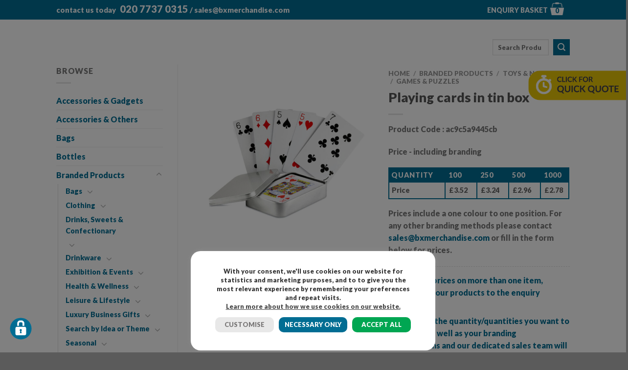

--- FILE ---
content_type: text/html; charset=UTF-8
request_url: https://bxmerchandise.com/branded-products/promotional-leisure-lifestyle/beach/playing-cards-in-tin-box/
body_size: 50886
content:
<!DOCTYPE html>
<html lang="en-GB" class="loading-site no-js">
<head><meta charset="UTF-8" /><script>if(navigator.userAgent.match(/MSIE|Internet Explorer/i)||navigator.userAgent.match(/Trident\/7\..*?rv:11/i)){var href=document.location.href;if(!href.match(/[?&]nowprocket/)){if(href.indexOf("?")==-1){if(href.indexOf("#")==-1){document.location.href=href+"?nowprocket=1"}else{document.location.href=href.replace("#","?nowprocket=1#")}}else{if(href.indexOf("#")==-1){document.location.href=href+"&nowprocket=1"}else{document.location.href=href.replace("#","&nowprocket=1#")}}}}</script><script>(()=>{class RocketLazyLoadScripts{constructor(){this.v="2.0.4",this.userEvents=["keydown","keyup","mousedown","mouseup","mousemove","mouseover","mouseout","touchmove","touchstart","touchend","touchcancel","wheel","click","dblclick","input"],this.attributeEvents=["onblur","onclick","oncontextmenu","ondblclick","onfocus","onmousedown","onmouseenter","onmouseleave","onmousemove","onmouseout","onmouseover","onmouseup","onmousewheel","onscroll","onsubmit"]}async t(){this.i(),this.o(),/iP(ad|hone)/.test(navigator.userAgent)&&this.h(),this.u(),this.l(this),this.m(),this.k(this),this.p(this),this._(),await Promise.all([this.R(),this.L()]),this.lastBreath=Date.now(),this.S(this),this.P(),this.D(),this.O(),this.M(),await this.C(this.delayedScripts.normal),await this.C(this.delayedScripts.defer),await this.C(this.delayedScripts.async),await this.T(),await this.F(),await this.j(),await this.A(),window.dispatchEvent(new Event("rocket-allScriptsLoaded")),this.everythingLoaded=!0,this.lastTouchEnd&&await new Promise(t=>setTimeout(t,500-Date.now()+this.lastTouchEnd)),this.I(),this.H(),this.U(),this.W()}i(){this.CSPIssue=sessionStorage.getItem("rocketCSPIssue"),document.addEventListener("securitypolicyviolation",t=>{this.CSPIssue||"script-src-elem"!==t.violatedDirective||"data"!==t.blockedURI||(this.CSPIssue=!0,sessionStorage.setItem("rocketCSPIssue",!0))},{isRocket:!0})}o(){window.addEventListener("pageshow",t=>{this.persisted=t.persisted,this.realWindowLoadedFired=!0},{isRocket:!0}),window.addEventListener("pagehide",()=>{this.onFirstUserAction=null},{isRocket:!0})}h(){let t;function e(e){t=e}window.addEventListener("touchstart",e,{isRocket:!0}),window.addEventListener("touchend",function i(o){o.changedTouches[0]&&t.changedTouches[0]&&Math.abs(o.changedTouches[0].pageX-t.changedTouches[0].pageX)<10&&Math.abs(o.changedTouches[0].pageY-t.changedTouches[0].pageY)<10&&o.timeStamp-t.timeStamp<200&&(window.removeEventListener("touchstart",e,{isRocket:!0}),window.removeEventListener("touchend",i,{isRocket:!0}),"INPUT"===o.target.tagName&&"text"===o.target.type||(o.target.dispatchEvent(new TouchEvent("touchend",{target:o.target,bubbles:!0})),o.target.dispatchEvent(new MouseEvent("mouseover",{target:o.target,bubbles:!0})),o.target.dispatchEvent(new PointerEvent("click",{target:o.target,bubbles:!0,cancelable:!0,detail:1,clientX:o.changedTouches[0].clientX,clientY:o.changedTouches[0].clientY})),event.preventDefault()))},{isRocket:!0})}q(t){this.userActionTriggered||("mousemove"!==t.type||this.firstMousemoveIgnored?"keyup"===t.type||"mouseover"===t.type||"mouseout"===t.type||(this.userActionTriggered=!0,this.onFirstUserAction&&this.onFirstUserAction()):this.firstMousemoveIgnored=!0),"click"===t.type&&t.preventDefault(),t.stopPropagation(),t.stopImmediatePropagation(),"touchstart"===this.lastEvent&&"touchend"===t.type&&(this.lastTouchEnd=Date.now()),"click"===t.type&&(this.lastTouchEnd=0),this.lastEvent=t.type,t.composedPath&&t.composedPath()[0].getRootNode()instanceof ShadowRoot&&(t.rocketTarget=t.composedPath()[0]),this.savedUserEvents.push(t)}u(){this.savedUserEvents=[],this.userEventHandler=this.q.bind(this),this.userEvents.forEach(t=>window.addEventListener(t,this.userEventHandler,{passive:!1,isRocket:!0})),document.addEventListener("visibilitychange",this.userEventHandler,{isRocket:!0})}U(){this.userEvents.forEach(t=>window.removeEventListener(t,this.userEventHandler,{passive:!1,isRocket:!0})),document.removeEventListener("visibilitychange",this.userEventHandler,{isRocket:!0}),this.savedUserEvents.forEach(t=>{(t.rocketTarget||t.target).dispatchEvent(new window[t.constructor.name](t.type,t))})}m(){const t="return false",e=Array.from(this.attributeEvents,t=>"data-rocket-"+t),i="["+this.attributeEvents.join("],[")+"]",o="[data-rocket-"+this.attributeEvents.join("],[data-rocket-")+"]",s=(e,i,o)=>{o&&o!==t&&(e.setAttribute("data-rocket-"+i,o),e["rocket"+i]=new Function("event",o),e.setAttribute(i,t))};new MutationObserver(t=>{for(const n of t)"attributes"===n.type&&(n.attributeName.startsWith("data-rocket-")||this.everythingLoaded?n.attributeName.startsWith("data-rocket-")&&this.everythingLoaded&&this.N(n.target,n.attributeName.substring(12)):s(n.target,n.attributeName,n.target.getAttribute(n.attributeName))),"childList"===n.type&&n.addedNodes.forEach(t=>{if(t.nodeType===Node.ELEMENT_NODE)if(this.everythingLoaded)for(const i of[t,...t.querySelectorAll(o)])for(const t of i.getAttributeNames())e.includes(t)&&this.N(i,t.substring(12));else for(const e of[t,...t.querySelectorAll(i)])for(const t of e.getAttributeNames())this.attributeEvents.includes(t)&&s(e,t,e.getAttribute(t))})}).observe(document,{subtree:!0,childList:!0,attributeFilter:[...this.attributeEvents,...e]})}I(){this.attributeEvents.forEach(t=>{document.querySelectorAll("[data-rocket-"+t+"]").forEach(e=>{this.N(e,t)})})}N(t,e){const i=t.getAttribute("data-rocket-"+e);i&&(t.setAttribute(e,i),t.removeAttribute("data-rocket-"+e))}k(t){Object.defineProperty(HTMLElement.prototype,"onclick",{get(){return this.rocketonclick||null},set(e){this.rocketonclick=e,this.setAttribute(t.everythingLoaded?"onclick":"data-rocket-onclick","this.rocketonclick(event)")}})}S(t){function e(e,i){let o=e[i];e[i]=null,Object.defineProperty(e,i,{get:()=>o,set(s){t.everythingLoaded?o=s:e["rocket"+i]=o=s}})}e(document,"onreadystatechange"),e(window,"onload"),e(window,"onpageshow");try{Object.defineProperty(document,"readyState",{get:()=>t.rocketReadyState,set(e){t.rocketReadyState=e},configurable:!0}),document.readyState="loading"}catch(t){console.log("WPRocket DJE readyState conflict, bypassing")}}l(t){this.originalAddEventListener=EventTarget.prototype.addEventListener,this.originalRemoveEventListener=EventTarget.prototype.removeEventListener,this.savedEventListeners=[],EventTarget.prototype.addEventListener=function(e,i,o){o&&o.isRocket||!t.B(e,this)&&!t.userEvents.includes(e)||t.B(e,this)&&!t.userActionTriggered||e.startsWith("rocket-")||t.everythingLoaded?t.originalAddEventListener.call(this,e,i,o):(t.savedEventListeners.push({target:this,remove:!1,type:e,func:i,options:o}),"mouseenter"!==e&&"mouseleave"!==e||t.originalAddEventListener.call(this,e,t.savedUserEvents.push,o))},EventTarget.prototype.removeEventListener=function(e,i,o){o&&o.isRocket||!t.B(e,this)&&!t.userEvents.includes(e)||t.B(e,this)&&!t.userActionTriggered||e.startsWith("rocket-")||t.everythingLoaded?t.originalRemoveEventListener.call(this,e,i,o):t.savedEventListeners.push({target:this,remove:!0,type:e,func:i,options:o})}}J(t,e){this.savedEventListeners=this.savedEventListeners.filter(i=>{let o=i.type,s=i.target||window;return e!==o||t!==s||(this.B(o,s)&&(i.type="rocket-"+o),this.$(i),!1)})}H(){EventTarget.prototype.addEventListener=this.originalAddEventListener,EventTarget.prototype.removeEventListener=this.originalRemoveEventListener,this.savedEventListeners.forEach(t=>this.$(t))}$(t){t.remove?this.originalRemoveEventListener.call(t.target,t.type,t.func,t.options):this.originalAddEventListener.call(t.target,t.type,t.func,t.options)}p(t){let e;function i(e){return t.everythingLoaded?e:e.split(" ").map(t=>"load"===t||t.startsWith("load.")?"rocket-jquery-load":t).join(" ")}function o(o){function s(e){const s=o.fn[e];o.fn[e]=o.fn.init.prototype[e]=function(){return this[0]===window&&t.userActionTriggered&&("string"==typeof arguments[0]||arguments[0]instanceof String?arguments[0]=i(arguments[0]):"object"==typeof arguments[0]&&Object.keys(arguments[0]).forEach(t=>{const e=arguments[0][t];delete arguments[0][t],arguments[0][i(t)]=e})),s.apply(this,arguments),this}}if(o&&o.fn&&!t.allJQueries.includes(o)){const e={DOMContentLoaded:[],"rocket-DOMContentLoaded":[]};for(const t in e)document.addEventListener(t,()=>{e[t].forEach(t=>t())},{isRocket:!0});o.fn.ready=o.fn.init.prototype.ready=function(i){function s(){parseInt(o.fn.jquery)>2?setTimeout(()=>i.bind(document)(o)):i.bind(document)(o)}return"function"==typeof i&&(t.realDomReadyFired?!t.userActionTriggered||t.fauxDomReadyFired?s():e["rocket-DOMContentLoaded"].push(s):e.DOMContentLoaded.push(s)),o([])},s("on"),s("one"),s("off"),t.allJQueries.push(o)}e=o}t.allJQueries=[],o(window.jQuery),Object.defineProperty(window,"jQuery",{get:()=>e,set(t){o(t)}})}P(){const t=new Map;document.write=document.writeln=function(e){const i=document.currentScript,o=document.createRange(),s=i.parentElement;let n=t.get(i);void 0===n&&(n=i.nextSibling,t.set(i,n));const c=document.createDocumentFragment();o.setStart(c,0),c.appendChild(o.createContextualFragment(e)),s.insertBefore(c,n)}}async R(){return new Promise(t=>{this.userActionTriggered?t():this.onFirstUserAction=t})}async L(){return new Promise(t=>{document.addEventListener("DOMContentLoaded",()=>{this.realDomReadyFired=!0,t()},{isRocket:!0})})}async j(){return this.realWindowLoadedFired?Promise.resolve():new Promise(t=>{window.addEventListener("load",t,{isRocket:!0})})}M(){this.pendingScripts=[];this.scriptsMutationObserver=new MutationObserver(t=>{for(const e of t)e.addedNodes.forEach(t=>{"SCRIPT"!==t.tagName||t.noModule||t.isWPRocket||this.pendingScripts.push({script:t,promise:new Promise(e=>{const i=()=>{const i=this.pendingScripts.findIndex(e=>e.script===t);i>=0&&this.pendingScripts.splice(i,1),e()};t.addEventListener("load",i,{isRocket:!0}),t.addEventListener("error",i,{isRocket:!0}),setTimeout(i,1e3)})})})}),this.scriptsMutationObserver.observe(document,{childList:!0,subtree:!0})}async F(){await this.X(),this.pendingScripts.length?(await this.pendingScripts[0].promise,await this.F()):this.scriptsMutationObserver.disconnect()}D(){this.delayedScripts={normal:[],async:[],defer:[]},document.querySelectorAll("script[type$=rocketlazyloadscript]").forEach(t=>{t.hasAttribute("data-rocket-src")?t.hasAttribute("async")&&!1!==t.async?this.delayedScripts.async.push(t):t.hasAttribute("defer")&&!1!==t.defer||"module"===t.getAttribute("data-rocket-type")?this.delayedScripts.defer.push(t):this.delayedScripts.normal.push(t):this.delayedScripts.normal.push(t)})}async _(){await this.L();let t=[];document.querySelectorAll("script[type$=rocketlazyloadscript][data-rocket-src]").forEach(e=>{let i=e.getAttribute("data-rocket-src");if(i&&!i.startsWith("data:")){i.startsWith("//")&&(i=location.protocol+i);try{const o=new URL(i).origin;o!==location.origin&&t.push({src:o,crossOrigin:e.crossOrigin||"module"===e.getAttribute("data-rocket-type")})}catch(t){}}}),t=[...new Map(t.map(t=>[JSON.stringify(t),t])).values()],this.Y(t,"preconnect")}async G(t){if(await this.K(),!0!==t.noModule||!("noModule"in HTMLScriptElement.prototype))return new Promise(e=>{let i;function o(){(i||t).setAttribute("data-rocket-status","executed"),e()}try{if(navigator.userAgent.includes("Firefox/")||""===navigator.vendor||this.CSPIssue)i=document.createElement("script"),[...t.attributes].forEach(t=>{let e=t.nodeName;"type"!==e&&("data-rocket-type"===e&&(e="type"),"data-rocket-src"===e&&(e="src"),i.setAttribute(e,t.nodeValue))}),t.text&&(i.text=t.text),t.nonce&&(i.nonce=t.nonce),i.hasAttribute("src")?(i.addEventListener("load",o,{isRocket:!0}),i.addEventListener("error",()=>{i.setAttribute("data-rocket-status","failed-network"),e()},{isRocket:!0}),setTimeout(()=>{i.isConnected||e()},1)):(i.text=t.text,o()),i.isWPRocket=!0,t.parentNode.replaceChild(i,t);else{const i=t.getAttribute("data-rocket-type"),s=t.getAttribute("data-rocket-src");i?(t.type=i,t.removeAttribute("data-rocket-type")):t.removeAttribute("type"),t.addEventListener("load",o,{isRocket:!0}),t.addEventListener("error",i=>{this.CSPIssue&&i.target.src.startsWith("data:")?(console.log("WPRocket: CSP fallback activated"),t.removeAttribute("src"),this.G(t).then(e)):(t.setAttribute("data-rocket-status","failed-network"),e())},{isRocket:!0}),s?(t.fetchPriority="high",t.removeAttribute("data-rocket-src"),t.src=s):t.src="data:text/javascript;base64,"+window.btoa(unescape(encodeURIComponent(t.text)))}}catch(i){t.setAttribute("data-rocket-status","failed-transform"),e()}});t.setAttribute("data-rocket-status","skipped")}async C(t){const e=t.shift();return e?(e.isConnected&&await this.G(e),this.C(t)):Promise.resolve()}O(){this.Y([...this.delayedScripts.normal,...this.delayedScripts.defer,...this.delayedScripts.async],"preload")}Y(t,e){this.trash=this.trash||[];let i=!0;var o=document.createDocumentFragment();t.forEach(t=>{const s=t.getAttribute&&t.getAttribute("data-rocket-src")||t.src;if(s&&!s.startsWith("data:")){const n=document.createElement("link");n.href=s,n.rel=e,"preconnect"!==e&&(n.as="script",n.fetchPriority=i?"high":"low"),t.getAttribute&&"module"===t.getAttribute("data-rocket-type")&&(n.crossOrigin=!0),t.crossOrigin&&(n.crossOrigin=t.crossOrigin),t.integrity&&(n.integrity=t.integrity),t.nonce&&(n.nonce=t.nonce),o.appendChild(n),this.trash.push(n),i=!1}}),document.head.appendChild(o)}W(){this.trash.forEach(t=>t.remove())}async T(){try{document.readyState="interactive"}catch(t){}this.fauxDomReadyFired=!0;try{await this.K(),this.J(document,"readystatechange"),document.dispatchEvent(new Event("rocket-readystatechange")),await this.K(),document.rocketonreadystatechange&&document.rocketonreadystatechange(),await this.K(),this.J(document,"DOMContentLoaded"),document.dispatchEvent(new Event("rocket-DOMContentLoaded")),await this.K(),this.J(window,"DOMContentLoaded"),window.dispatchEvent(new Event("rocket-DOMContentLoaded"))}catch(t){console.error(t)}}async A(){try{document.readyState="complete"}catch(t){}try{await this.K(),this.J(document,"readystatechange"),document.dispatchEvent(new Event("rocket-readystatechange")),await this.K(),document.rocketonreadystatechange&&document.rocketonreadystatechange(),await this.K(),this.J(window,"load"),window.dispatchEvent(new Event("rocket-load")),await this.K(),window.rocketonload&&window.rocketonload(),await this.K(),this.allJQueries.forEach(t=>t(window).trigger("rocket-jquery-load")),await this.K(),this.J(window,"pageshow");const t=new Event("rocket-pageshow");t.persisted=this.persisted,window.dispatchEvent(t),await this.K(),window.rocketonpageshow&&window.rocketonpageshow({persisted:this.persisted})}catch(t){console.error(t)}}async K(){Date.now()-this.lastBreath>45&&(await this.X(),this.lastBreath=Date.now())}async X(){return document.hidden?new Promise(t=>setTimeout(t)):new Promise(t=>requestAnimationFrame(t))}B(t,e){return e===document&&"readystatechange"===t||(e===document&&"DOMContentLoaded"===t||(e===window&&"DOMContentLoaded"===t||(e===window&&"load"===t||e===window&&"pageshow"===t)))}static run(){(new RocketLazyLoadScripts).t()}}RocketLazyLoadScripts.run()})();</script>
	
	<link rel="profile" href="http://gmpg.org/xfn/11" />
	<link rel="pingback" href="" />
	<link data-minify="1" rel="stylesheet" href="https://bxmerchandise.com/wp-content/cache/min/1/wp-content/themes/bx-merchandise-reskin/font-awesome.min.css?ver=1767954571" />
					<script type="rocketlazyloadscript">document.documentElement.className = document.documentElement.className + ' yes-js js_active js'</script>
			<script type="rocketlazyloadscript">(function(html){html.className = html.className.replace(/\bno-js\b/,'js')})(document.documentElement);</script>
<meta name='robots' content='index, follow, max-image-preview:large, max-snippet:-1, max-video-preview:-1' />

            <script data-no-defer="1" data-ezscrex="false" data-cfasync="false" data-pagespeed-no-defer data-cookieconsent="ignore">
                var ctPublicFunctions = {"_ajax_nonce":"97b06d0d1b","_rest_nonce":"fe9d27aa60","_ajax_url":"\/wp-admin\/admin-ajax.php","_rest_url":"https:\/\/bxmerchandise.com\/wp-json\/","data__cookies_type":"none","data__ajax_type":"rest","data__bot_detector_enabled":"1","data__frontend_data_log_enabled":1,"cookiePrefix":"","wprocket_detected":true,"host_url":"bxmerchandise.com","text__ee_click_to_select":"Click to select the whole data","text__ee_original_email":"The complete one is","text__ee_got_it":"Got it","text__ee_blocked":"Blocked","text__ee_cannot_connect":"Cannot connect","text__ee_cannot_decode":"Can not decode email. Unknown reason","text__ee_email_decoder":"CleanTalk email decoder","text__ee_wait_for_decoding":"The magic is on the way!","text__ee_decoding_process":"Please wait a few seconds while we decode the contact data."}
            </script>
        
            <script data-no-defer="1" data-ezscrex="false" data-cfasync="false" data-pagespeed-no-defer data-cookieconsent="ignore">
                var ctPublic = {"_ajax_nonce":"97b06d0d1b","settings__forms__check_internal":"0","settings__forms__check_external":"0","settings__forms__force_protection":"0","settings__forms__search_test":"1","settings__forms__wc_add_to_cart":"0","settings__data__bot_detector_enabled":"1","settings__sfw__anti_crawler":"1","blog_home":"https:\/\/bxmerchandise.com\/","pixel__setting":"3","pixel__enabled":true,"pixel__url":null,"data__email_check_before_post":"1","data__email_check_exist_post":"1","data__cookies_type":"none","data__key_is_ok":true,"data__visible_fields_required":true,"wl_brandname":"Anti-Spam by CleanTalk","wl_brandname_short":"CleanTalk","ct_checkjs_key":"e845dc09ced191efaca56d6a43879f45ea77ddf069450543433cba88ef94c97b","emailEncoderPassKey":"b82c9aefbc4582e330291677be3e446b","bot_detector_forms_excluded":"W10=","advancedCacheExists":true,"varnishCacheExists":false,"wc_ajax_add_to_cart":false}
            </script>
        <meta name="viewport" content="width=device-width, initial-scale=1" />
	<!-- This site is optimized with the Yoast SEO Premium plugin v23.9 (Yoast SEO v26.7) - https://yoast.com/wordpress/plugins/seo/ -->
	<title>Playing cards in tin box - BX Merchandise</title>
	<link rel="canonical" href="https://bxmerchandise.com/branded-products/promotional-leisure-lifestyle/beach/playing-cards-in-tin-box/" />
	<meta property="og:locale" content="en_GB" />
	<meta property="og:type" content="article" />
	<meta property="og:title" content="Playing cards in tin box" />
	<meta property="og:description" content="Classic playing cards in a silver tin box. 54 cards." />
	<meta property="og:url" content="https://bxmerchandise.com/branded-products/promotional-leisure-lifestyle/beach/playing-cards-in-tin-box/" />
	<meta property="og:site_name" content="BX Merchandise" />
	<meta property="article:modified_time" content="2026-01-18T00:24:33+00:00" />
	<meta property="og:image" content="https://bxmerchandise.com/wp-content/uploads/2025/04/mo7529-16.jpg" />
	<meta property="og:image:width" content="700" />
	<meta property="og:image:height" content="700" />
	<meta property="og:image:type" content="image/jpeg" />
	<meta name="twitter:card" content="summary_large_image" />
	<script type="application/ld+json" class="yoast-schema-graph">{"@context":"https://schema.org","@graph":[{"@type":"WebPage","@id":"https://bxmerchandise.com/branded-products/promotional-leisure-lifestyle/beach/playing-cards-in-tin-box/","url":"https://bxmerchandise.com/branded-products/promotional-leisure-lifestyle/beach/playing-cards-in-tin-box/","name":"Playing cards in tin box - BX Merchandise","isPartOf":{"@id":"https://bxmerchandise.com/#website"},"primaryImageOfPage":{"@id":"https://bxmerchandise.com/branded-products/promotional-leisure-lifestyle/beach/playing-cards-in-tin-box/#primaryimage"},"image":{"@id":"https://bxmerchandise.com/branded-products/promotional-leisure-lifestyle/beach/playing-cards-in-tin-box/#primaryimage"},"thumbnailUrl":"https://bxmerchandise.com/wp-content/uploads/2025/04/mo7529-16.jpg","datePublished":"2025-04-28T08:47:57+00:00","dateModified":"2026-01-18T00:24:33+00:00","breadcrumb":{"@id":"https://bxmerchandise.com/branded-products/promotional-leisure-lifestyle/beach/playing-cards-in-tin-box/#breadcrumb"},"inLanguage":"en-GB","potentialAction":[{"@type":"ReadAction","target":["https://bxmerchandise.com/branded-products/promotional-leisure-lifestyle/beach/playing-cards-in-tin-box/"]}]},{"@type":"ImageObject","inLanguage":"en-GB","@id":"https://bxmerchandise.com/branded-products/promotional-leisure-lifestyle/beach/playing-cards-in-tin-box/#primaryimage","url":"https://bxmerchandise.com/wp-content/uploads/2025/04/mo7529-16.jpg","contentUrl":"https://bxmerchandise.com/wp-content/uploads/2025/04/mo7529-16.jpg","width":700,"height":700},{"@type":"BreadcrumbList","@id":"https://bxmerchandise.com/branded-products/promotional-leisure-lifestyle/beach/playing-cards-in-tin-box/#breadcrumb","itemListElement":[{"@type":"ListItem","position":1,"name":"Home","item":"https://bxmerchandise.com/"},{"@type":"ListItem","position":2,"name":"Products","item":"https://bxmerchandise.com/products/"},{"@type":"ListItem","position":3,"name":"Playing cards in tin box"}]},{"@type":"WebSite","@id":"https://bxmerchandise.com/#website","url":"https://bxmerchandise.com/","name":"BX Merchandise","description":"Promotional Gifts and Promotional Products","publisher":{"@id":"https://bxmerchandise.com/#organization"},"potentialAction":[{"@type":"SearchAction","target":{"@type":"EntryPoint","urlTemplate":"https://bxmerchandise.com/?s={search_term_string}"},"query-input":{"@type":"PropertyValueSpecification","valueRequired":true,"valueName":"search_term_string"}}],"inLanguage":"en-GB"},{"@type":"Organization","@id":"https://bxmerchandise.com/#organization","name":"BX Merchandise","url":"https://bxmerchandise.com/","logo":{"@type":"ImageObject","inLanguage":"en-GB","@id":"https://bxmerchandise.com/#/schema/logo/image/","url":"https://bxmerchandise.com/wp-content/uploads/2019/05/bx_logo.png","contentUrl":"https://bxmerchandise.com/wp-content/uploads/2019/05/bx_logo.png","width":426,"height":426,"caption":"BX Merchandise"},"image":{"@id":"https://bxmerchandise.com/#/schema/logo/image/"}}]}</script>
	<!-- / Yoast SEO Premium plugin. -->


<link rel='dns-prefetch' href='//fd.cleantalk.org' />
<link rel='dns-prefetch' href='//cdn.jsdelivr.net' />
<link rel='prefetch' href='https://bxmerchandise.com/wp-content/themes/flatsome/assets/js/flatsome.js?ver=7f37db73450aecec0847' />
<link rel='prefetch' href='https://bxmerchandise.com/wp-content/themes/flatsome/assets/js/chunk.slider.js?ver=3.17.0' />
<link rel='prefetch' href='https://bxmerchandise.com/wp-content/themes/flatsome/assets/js/chunk.popups.js?ver=3.17.0' />
<link rel='prefetch' href='https://bxmerchandise.com/wp-content/themes/flatsome/assets/js/chunk.tooltips.js?ver=3.17.0' />
<link rel='prefetch' href='https://bxmerchandise.com/wp-content/themes/flatsome/assets/js/woocommerce.js?ver=1a392523165907adee6a' />
<link rel="alternate" type="application/rss+xml" title="BX Merchandise &raquo; Feed" href="https://bxmerchandise.com/feed/" />
<link rel="alternate" type="application/rss+xml" title="BX Merchandise &raquo; Comments Feed" href="https://bxmerchandise.com/comments/feed/" />
<link rel="alternate" type="application/rss+xml" title="BX Merchandise &raquo; Playing cards in tin box Comments Feed" href="https://bxmerchandise.com/branded-products/promotional-leisure-lifestyle/beach/playing-cards-in-tin-box/feed/" />
<link rel="alternate" title="oEmbed (JSON)" type="application/json+oembed" href="https://bxmerchandise.com/wp-json/oembed/1.0/embed?url=https%3A%2F%2Fbxmerchandise.com%2Fbranded-products%2Fpromotional-leisure-lifestyle%2Fbeach%2Fplaying-cards-in-tin-box%2F" />
<link rel="alternate" title="oEmbed (XML)" type="text/xml+oembed" href="https://bxmerchandise.com/wp-json/oembed/1.0/embed?url=https%3A%2F%2Fbxmerchandise.com%2Fbranded-products%2Fpromotional-leisure-lifestyle%2Fbeach%2Fplaying-cards-in-tin-box%2F&#038;format=xml" />
<style id='wp-img-auto-sizes-contain-inline-css' type='text/css'>
img:is([sizes=auto i],[sizes^="auto," i]){contain-intrinsic-size:3000px 1500px}
/*# sourceURL=wp-img-auto-sizes-contain-inline-css */
</style>
<link rel='stylesheet' id='sbi_styles-css' href='https://bxmerchandise.com/wp-content/plugins/instagram-feed/css/sbi-styles.min.css?ver=6.10.0' type='text/css' media='all' />
<style id='classic-theme-styles-inline-css' type='text/css'>
/*! This file is auto-generated */
.wp-block-button__link{color:#fff;background-color:#32373c;border-radius:9999px;box-shadow:none;text-decoration:none;padding:calc(.667em + 2px) calc(1.333em + 2px);font-size:1.125em}.wp-block-file__button{background:#32373c;color:#fff;text-decoration:none}
/*# sourceURL=/wp-includes/css/classic-themes.min.css */
</style>
<link rel='stylesheet' id='cleantalk-public-css-css' href='https://bxmerchandise.com/wp-content/plugins/cleantalk-spam-protect/css/cleantalk-public.min.css?ver=6.70.1_1766545284' type='text/css' media='all' />
<link rel='stylesheet' id='cleantalk-email-decoder-css-css' href='https://bxmerchandise.com/wp-content/plugins/cleantalk-spam-protect/css/cleantalk-email-decoder.min.css?ver=6.70.1_1766545284' type='text/css' media='all' />
<link data-minify="1" rel='stylesheet' id='cookie-law-info-css' href='https://bxmerchandise.com/wp-content/cache/min/1/wp-content/plugins/cookie-law-info/legacy/public/css/cookie-law-info-public.css?ver=1767954571' type='text/css' media='all' />
<link data-minify="1" rel='stylesheet' id='cookie-law-info-gdpr-css' href='https://bxmerchandise.com/wp-content/cache/min/1/wp-content/plugins/cookie-law-info/legacy/public/css/cookie-law-info-gdpr.css?ver=1767954571' type='text/css' media='all' />
<link rel='stylesheet' id='ctf_styles-css' href='https://bxmerchandise.com/wp-content/plugins/custom-twitter-feeds/css/ctf-styles.min.css?ver=2.3.1' type='text/css' media='all' />
<link rel='stylesheet' id='photoswipe-css' href='https://bxmerchandise.com/wp-content/plugins/woocommerce/assets/css/photoswipe/photoswipe.min.css?ver=9.4.4' type='text/css' media='all' />
<link rel='stylesheet' id='photoswipe-default-skin-css' href='https://bxmerchandise.com/wp-content/plugins/woocommerce/assets/css/photoswipe/default-skin/default-skin.min.css?ver=9.4.4' type='text/css' media='all' />
<style id='woocommerce-inline-inline-css' type='text/css'>
.woocommerce form .form-row .required { visibility: visible; }
/*# sourceURL=woocommerce-inline-inline-css */
</style>
<link data-minify="1" rel='stylesheet' id='megamenu-css' href='https://bxmerchandise.com/wp-content/cache/min/1/wp-content/uploads/maxmegamenu/style.css?ver=1767954571' type='text/css' media='all' />
<link data-minify="1" rel='stylesheet' id='dashicons-css' href='https://bxmerchandise.com/wp-content/cache/min/1/wp-includes/css/dashicons.min.css?ver=1767954571' type='text/css' media='all' />
<style id='dashicons-inline-css' type='text/css'>
[data-font="Dashicons"]:before {font-family: 'Dashicons' !important;content: attr(data-icon) !important;speak: none !important;font-weight: normal !important;font-variant: normal !important;text-transform: none !important;line-height: 1 !important;font-style: normal !important;-webkit-font-smoothing: antialiased !important;-moz-osx-font-smoothing: grayscale !important;}
/*# sourceURL=dashicons-inline-css */
</style>
<link data-minify="1" rel='stylesheet' id='megamenu-genericons-css' href='https://bxmerchandise.com/wp-content/cache/min/1/wp-content/plugins/megamenu-pro/icons/genericons/genericons/genericons.css?ver=1767954571' type='text/css' media='all' />
<link data-minify="1" rel='stylesheet' id='megamenu-fontawesome-css' href='https://bxmerchandise.com/wp-content/cache/min/1/wp-content/plugins/megamenu-pro/icons/fontawesome/css/font-awesome.min.css?ver=1767954571' type='text/css' media='all' />
<link data-minify="1" rel='stylesheet' id='megamenu-fontawesome5-css' href='https://bxmerchandise.com/wp-content/cache/min/1/wp-content/plugins/megamenu-pro/icons/fontawesome5/css/all.min.css?ver=1767954571' type='text/css' media='all' />
<link data-minify="1" rel='stylesheet' id='megamenu-fontawesome6-css' href='https://bxmerchandise.com/wp-content/cache/min/1/wp-content/plugins/megamenu-pro/icons/fontawesome6/css/all.min.css?ver=1767954571' type='text/css' media='all' />
<link rel='stylesheet' id='woo-variation-swatches-css' href='https://bxmerchandise.com/wp-content/plugins/woo-variation-swatches/assets/css/frontend.min.css?ver=1762916481' type='text/css' media='all' />
<style id='woo-variation-swatches-inline-css' type='text/css'>
:root {
--wvs-tick:url("data:image/svg+xml;utf8,%3Csvg filter='drop-shadow(0px 0px 2px rgb(0 0 0 / .8))' xmlns='http://www.w3.org/2000/svg'  viewBox='0 0 30 30'%3E%3Cpath fill='none' stroke='%23ffffff' stroke-linecap='round' stroke-linejoin='round' stroke-width='4' d='M4 16L11 23 27 7'/%3E%3C/svg%3E");

--wvs-cross:url("data:image/svg+xml;utf8,%3Csvg filter='drop-shadow(0px 0px 5px rgb(255 255 255 / .6))' xmlns='http://www.w3.org/2000/svg' width='72px' height='72px' viewBox='0 0 24 24'%3E%3Cpath fill='none' stroke='%23ff0000' stroke-linecap='round' stroke-width='0.6' d='M5 5L19 19M19 5L5 19'/%3E%3C/svg%3E");
--wvs-single-product-item-width:80px;
--wvs-single-product-item-height:80px;
--wvs-single-product-item-font-size:16px}
/*# sourceURL=woo-variation-swatches-inline-css */
</style>
<link data-minify="1" rel='stylesheet' id='flatsome-ninjaforms-css' href='https://bxmerchandise.com/wp-content/cache/min/1/wp-content/themes/flatsome/inc/integrations/ninjaforms/ninjaforms.css?ver=1767954571' type='text/css' media='all' />
<link data-minify="1" rel='stylesheet' id='flatsome-woocommerce-wishlist-css' href='https://bxmerchandise.com/wp-content/cache/min/1/wp-content/themes/flatsome/inc/integrations/wc-yith-wishlist/wishlist.css?ver=1767954571' type='text/css' media='all' />
<link data-minify="1" rel='stylesheet' id='yith_ywraq_frontend-css' href='https://bxmerchandise.com/wp-content/cache/min/1/wp-content/plugins/yith-woocommerce-request-a-quote-premium/assets/css/ywraq-frontend.css?ver=1767954571' type='text/css' media='all' />
<style id='yith_ywraq_frontend-inline-css' type='text/css'>
:root {
		--ywraq_layout_button_bg_color: #0066b4;
		--ywraq_layout_button_bg_color_hover: #044a80;
		--ywraq_layout_button_border_color: #0066b4;
		--ywraq_layout_button_border_color_hover: #044a80;
		--ywraq_layout_button_color: #ffffff;
		--ywraq_layout_button_color_hover: #ffffff;
		
		--ywraq_checkout_button_bg_color: #0066b4;
		--ywraq_checkout_button_bg_color_hover: #044a80;
		--ywraq_checkout_button_border_color: #0066b4;
		--ywraq_checkout_button_border_color_hover: #044a80;
		--ywraq_checkout_button_color: #ffffff;
		--ywraq_checkout_button_color_hover: #ffffff;
		
		--ywraq_accept_button_bg_color: #0066b4;
		--ywraq_accept_button_bg_color_hover: #044a80;
		--ywraq_accept_button_border_color: #0066b4;
		--ywraq_accept_button_border_color_hover: #044a80;
		--ywraq_accept_button_color: #ffffff;
		--ywraq_accept_button_color_hover: #ffffff;
		
		--ywraq_reject_button_bg_color: transparent;
		--ywraq_reject_button_bg_color_hover: #CC2B2B;
		--ywraq_reject_button_border_color: #CC2B2B;
		--ywraq_reject_button_border_color_hover: #CC2B2B;
		--ywraq_reject_button_color: #CC2B2B;
		--ywraq_reject_button_color_hover: #ffffff;
		}		
.woocommerce.single-product button.single_add_to_cart_button.button {margin-right: 5px;}
	.woocommerce.single-product .product .yith-ywraq-add-to-quote {display: inline-block; vertical-align: middle;margin-top: 5px;}
	
/*# sourceURL=yith_ywraq_frontend-inline-css */
</style>
<link data-minify="1" rel='stylesheet' id='flatsome-main-css' href='https://bxmerchandise.com/wp-content/cache/min/1/wp-content/themes/flatsome/assets/css/flatsome.css?ver=1767954571' type='text/css' media='all' />
<style id='flatsome-main-inline-css' type='text/css'>
@font-face {
				font-family: "fl-icons";
				font-display: block;
				src: url(https://bxmerchandise.com/wp-content/themes/flatsome/assets/css/icons/fl-icons.eot?v=3.17.0);
				src:
					url(https://bxmerchandise.com/wp-content/themes/flatsome/assets/css/icons/fl-icons.eot#iefix?v=3.17.0) format("embedded-opentype"),
					url(https://bxmerchandise.com/wp-content/themes/flatsome/assets/css/icons/fl-icons.woff2?v=3.17.0) format("woff2"),
					url(https://bxmerchandise.com/wp-content/themes/flatsome/assets/css/icons/fl-icons.ttf?v=3.17.0) format("truetype"),
					url(https://bxmerchandise.com/wp-content/themes/flatsome/assets/css/icons/fl-icons.woff?v=3.17.0) format("woff"),
					url(https://bxmerchandise.com/wp-content/themes/flatsome/assets/css/icons/fl-icons.svg?v=3.17.0#fl-icons) format("svg");
			}
/*# sourceURL=flatsome-main-inline-css */
</style>
<link data-minify="1" rel='stylesheet' id='flatsome-shop-css' href='https://bxmerchandise.com/wp-content/cache/min/1/wp-content/themes/flatsome/assets/css/flatsome-shop.css?ver=1767954571' type='text/css' media='all' />
<link data-minify="1" rel='stylesheet' id='flatsome-style-css' href='https://bxmerchandise.com/wp-content/cache/min/1/wp-content/themes/bx-merchandise-reskin/style.css?ver=1767954571' type='text/css' media='all' />
<style id='rocket-lazyload-inline-css' type='text/css'>
.rll-youtube-player{position:relative;padding-bottom:56.23%;height:0;overflow:hidden;max-width:100%;}.rll-youtube-player:focus-within{outline: 2px solid currentColor;outline-offset: 5px;}.rll-youtube-player iframe{position:absolute;top:0;left:0;width:100%;height:100%;z-index:100;background:0 0}.rll-youtube-player img{bottom:0;display:block;left:0;margin:auto;max-width:100%;width:100%;position:absolute;right:0;top:0;border:none;height:auto;-webkit-transition:.4s all;-moz-transition:.4s all;transition:.4s all}.rll-youtube-player img:hover{-webkit-filter:brightness(75%)}.rll-youtube-player .play{height:100%;width:100%;left:0;top:0;position:absolute;background:url(https://bxmerchandise.com/wp-content/plugins/wp-rocket/assets/img/youtube.png) no-repeat center;background-color: transparent !important;cursor:pointer;border:none;}
/*# sourceURL=rocket-lazyload-inline-css */
</style>
<link data-minify="1" rel='stylesheet' id='wpcolorbox_css-css' href='https://bxmerchandise.com/wp-content/cache/min/1/wp-content/plugins/request-call-back/colorbox/colorbox.css?ver=1767954571' type='text/css' media='all' />
<link data-minify="1" rel='stylesheet' id='wpcallback_css-css' href='https://bxmerchandise.com/wp-content/cache/min/1/wp-content/plugins/request-call-back/css/request-callback.css?ver=1767954571' type='text/css' media='all' />
<script type="rocketlazyloadscript" data-rocket-type="text/javascript">
            window._nslDOMReady = (function () {
                const executedCallbacks = new Set();
            
                return function (callback) {
                    /**
                    * Third parties might dispatch DOMContentLoaded events, so we need to ensure that we only run our callback once!
                    */
                    if (executedCallbacks.has(callback)) return;
            
                    const wrappedCallback = function () {
                        if (executedCallbacks.has(callback)) return;
                        executedCallbacks.add(callback);
                        callback();
                    };
            
                    if (document.readyState === "complete" || document.readyState === "interactive") {
                        wrappedCallback();
                    } else {
                        document.addEventListener("DOMContentLoaded", wrappedCallback);
                    }
                };
            })();
        </script><script type="text/javascript" src="https://bxmerchandise.com/wp-includes/js/jquery/jquery.min.js?ver=3.7.1" id="jquery-core-js"></script>
<script type="text/javascript" src="https://bxmerchandise.com/wp-includes/js/jquery/jquery-migrate.min.js?ver=3.4.1" id="jquery-migrate-js" data-rocket-defer defer></script>
<script type="text/javascript" id="file_uploads_nfpluginsettings-js-extra">
/* <![CDATA[ */
var params = {"clearLogRestUrl":"https://bxmerchandise.com/wp-json/nf-file-uploads/debug-log/delete-all","clearLogButtonId":"file_uploads_clear_debug_logger","downloadLogRestUrl":"https://bxmerchandise.com/wp-json/nf-file-uploads/debug-log/get-all","downloadLogButtonId":"file_uploads_download_debug_logger"};
//# sourceURL=file_uploads_nfpluginsettings-js-extra
/* ]]> */
</script>
<script data-minify="1" type="text/javascript" src="https://bxmerchandise.com/wp-content/cache/min/1/wp-content/plugins/ninja-forms-uploads/assets/js/nfpluginsettings.js?ver=1767954571" id="file_uploads_nfpluginsettings-js" data-rocket-defer defer></script>
<script type="text/javascript" src="https://bxmerchandise.com/wp-content/plugins/svg-support/vendor/DOMPurify/DOMPurify.min.js?ver=2.5.8" id="bodhi-dompurify-library-js" data-rocket-defer defer></script>
<script type="text/javascript" src="https://bxmerchandise.com/wp-content/plugins/cleantalk-spam-protect/js/apbct-public-bundle.min.js?ver=6.70.1_1766545284" id="apbct-public-bundle.min-js-js" data-rocket-defer defer></script>
<script data-minify="1" type="text/javascript" src="https://bxmerchandise.com/wp-content/cache/min/1/ct-bot-detector-wrapper.js?ver=1767954571" id="ct_bot_detector-js" defer="defer" data-wp-strategy="defer"></script>
<script type="text/javascript" id="cookie-law-info-js-extra">
/* <![CDATA[ */
var Cli_Data = {"nn_cookie_ids":[],"cookielist":[],"non_necessary_cookies":[],"ccpaEnabled":"","ccpaRegionBased":"","ccpaBarEnabled":"","strictlyEnabled":["necessary","obligatoire"],"ccpaType":"gdpr","js_blocking":"","custom_integration":"","triggerDomRefresh":"","secure_cookies":""};
var cli_cookiebar_settings = {"animate_speed_hide":"500","animate_speed_show":"500","background":"#ffffff","border":"#b1a6a6c2","border_on":"","button_1_button_colour":"#00a652","button_1_button_hover":"#008542","button_1_link_colour":"#fff","button_1_as_button":"1","button_1_new_win":"","button_2_button_colour":"#333","button_2_button_hover":"#292929","button_2_link_colour":"#444444","button_2_as_button":"","button_2_hidebar":"","button_3_button_colour":"#016d93","button_3_button_hover":"#015776","button_3_link_colour":"#fff","button_3_as_button":"1","button_3_new_win":"","button_4_button_colour":"#e8e8e8","button_4_button_hover":"#bababa","button_4_link_colour":"#787676","button_4_as_button":"1","button_7_button_colour":"#00a652","button_7_button_hover":"#008542","button_7_link_colour":"#fff","button_7_as_button":"1","button_7_new_win":"","font_family":"inherit","header_fix":"","notify_animate_hide":"1","notify_animate_show":"","notify_div_id":"#cookie-law-info-bar","notify_position_horizontal":"right","notify_position_vertical":"bottom","scroll_close":"","scroll_close_reload":"","accept_close_reload":"","reject_close_reload":"","showagain_tab":"","showagain_background":"#fff","showagain_border":"#000","showagain_div_id":"#cookie-law-info-again","showagain_x_position":"100px","text":"#333333","show_once_yn":"","show_once":"10000","logging_on":"","as_popup":"","popup_overlay":"1","bar_heading_text":"","cookie_bar_as":"popup","popup_showagain_position":"bottom-right","widget_position":"left"};
var log_object = {"ajax_url":"https://bxmerchandise.com/wp-admin/admin-ajax.php"};
//# sourceURL=cookie-law-info-js-extra
/* ]]> */
</script>
<script data-minify="1" type="text/javascript" src="https://bxmerchandise.com/wp-content/cache/min/1/wp-content/plugins/cookie-law-info/legacy/public/js/cookie-law-info-public.js?ver=1767954571" id="cookie-law-info-js" data-rocket-defer defer></script>
<script type="text/javascript" id="bodhi_svg_inline-js-extra">
/* <![CDATA[ */
var svgSettings = {"skipNested":""};
//# sourceURL=bodhi_svg_inline-js-extra
/* ]]> */
</script>
<script type="text/javascript" src="https://bxmerchandise.com/wp-content/plugins/svg-support/js/min/svgs-inline-min.js" id="bodhi_svg_inline-js" data-rocket-defer defer></script>
<script type="text/javascript" id="bodhi_svg_inline-js-after">
/* <![CDATA[ */
cssTarget={"Bodhi":"img.style-svg","ForceInlineSVG":"style-svg"};ForceInlineSVGActive="false";frontSanitizationEnabled="on";
//# sourceURL=bodhi_svg_inline-js-after
/* ]]> */
</script>
<script type="text/javascript" src="https://bxmerchandise.com/wp-content/plugins/woocommerce/assets/js/flexslider/jquery.flexslider.min.js?ver=2.7.2-wc.9.4.4" id="flexslider-js" defer="defer" data-wp-strategy="defer"></script>
<script type="text/javascript" src="https://bxmerchandise.com/wp-content/plugins/woocommerce/assets/js/photoswipe/photoswipe.min.js?ver=4.1.1-wc.9.4.4" id="photoswipe-js" defer="defer" data-wp-strategy="defer"></script>
<script type="text/javascript" src="https://bxmerchandise.com/wp-content/plugins/woocommerce/assets/js/photoswipe/photoswipe-ui-default.min.js?ver=4.1.1-wc.9.4.4" id="photoswipe-ui-default-js" defer="defer" data-wp-strategy="defer"></script>
<script type="text/javascript" id="wc-single-product-js-extra">
/* <![CDATA[ */
var wc_single_product_params = {"i18n_required_rating_text":"Please select a rating","review_rating_required":"yes","flexslider":{"rtl":false,"animation":"slide","smoothHeight":true,"directionNav":false,"controlNav":"thumbnails","slideshow":false,"animationSpeed":500,"animationLoop":false,"allowOneSlide":false},"zoom_enabled":"","zoom_options":[],"photoswipe_enabled":"1","photoswipe_options":{"shareEl":false,"closeOnScroll":false,"history":false,"hideAnimationDuration":0,"showAnimationDuration":0},"flexslider_enabled":"1"};
//# sourceURL=wc-single-product-js-extra
/* ]]> */
</script>
<script type="text/javascript" src="https://bxmerchandise.com/wp-content/plugins/woocommerce/assets/js/frontend/single-product.min.js?ver=9.4.4" id="wc-single-product-js" defer="defer" data-wp-strategy="defer"></script>
<script type="text/javascript" src="https://bxmerchandise.com/wp-content/plugins/woocommerce/assets/js/jquery-blockui/jquery.blockUI.min.js?ver=2.7.0-wc.9.4.4" id="jquery-blockui-js" data-wp-strategy="defer" data-rocket-defer defer></script>
<script type="text/javascript" src="https://bxmerchandise.com/wp-content/plugins/woocommerce/assets/js/js-cookie/js.cookie.min.js?ver=2.1.4-wc.9.4.4" id="js-cookie-js" data-wp-strategy="defer" data-rocket-defer defer></script>
<script type="text/javascript" src="https://bxmerchandise.com/wp-content/plugins/request-call-back/colorbox/jquery.colorbox-min.js?ver=6.9" id="wpcolorbox_js-js" data-rocket-defer defer></script>
<script data-minify="1" type="text/javascript" src="https://bxmerchandise.com/wp-content/cache/min/1/wp-content/plugins/request-call-back/js/request-callback.js?ver=1767954571" id="wpcallback_js-js" data-rocket-defer defer></script>
<link rel="https://api.w.org/" href="https://bxmerchandise.com/wp-json/" /><link rel="alternate" title="JSON" type="application/json" href="https://bxmerchandise.com/wp-json/wp/v2/product/286350" /><link rel="EditURI" type="application/rsd+xml" title="RSD" href="https://bxmerchandise.com/xmlrpc.php?rsd" />
<meta name="generator" content="WordPress 6.9" />
<meta name="generator" content="WooCommerce 9.4.4" />
<link rel='shortlink' href='https://bxmerchandise.com/?p=286350' />
<style type="text/css">a.callback_btn_home {     box-shadow: none;     border: none;     display: block;     position: absolute;     background: #006d92;     color: #fff !important;     z-index: 999;     right: -50px;     transform: rotate(270deg);     top: 192px;     border-radius: 0px;     height: 54px;     padding: 11px;     font-size: 18px;     text-transform: uppercase;     font-weight: bold; } a.callback_btn_home:after {     content: "\f095";     font-family: FontAwesome;     padding: 10px;     font-size: 18px; }  #cboxClose {     position: absolute;     top: 0px;     right: 0px; } #colorbox .callback-form h1{color:#fff;} #cboxLoadedContent {     border: 5px solid #006d92;     background: #006d92; } #colorbox .callback-form p {color:#fff;}  #colorbox .callback-form label span.callback-label{color:#fff; } #colorbox .callback-form .submit-button {     margin-top: 0;     margin-bottom: 0;     display: block;     background: #58aaaa;     border-radius: 30px; } a.callback_btn_home:hover {     background: #006d92;     box-shadow: inset 0 0 0 100px rgba(0,0,0,0.2); }</style><style>.woocommerce-product-gallery{ opacity: 1 !important; }</style><style>.bg{opacity: 0; transition: opacity 1s; -webkit-transition: opacity 1s;} .bg-loaded{opacity: 1;}</style><meta name="google-site-verification" content="QFFjIUVDRGFg2JE968Qweropjtj0GcQ9hsUMi7zs2vc" />	<noscript><style>.woocommerce-product-gallery{ opacity: 1 !important; }</style></noscript>
	<style class='wp-fonts-local' type='text/css'>
@font-face{font-family:Inter;font-style:normal;font-weight:300 900;font-display:fallback;src:url('https://bxmerchandise.com/wp-content/plugins/woocommerce/assets/fonts/Inter-VariableFont_slnt,wght.woff2') format('woff2');font-stretch:normal;}
@font-face{font-family:Cardo;font-style:normal;font-weight:400;font-display:fallback;src:url('https://bxmerchandise.com/wp-content/plugins/woocommerce/assets/fonts/cardo_normal_400.woff2') format('woff2');}
</style>
<link rel="icon" href="https://bxmerchandise.com/wp-content/uploads/2019/05/bx_logo-100x100.png" sizes="32x32" />
<link rel="icon" href="https://bxmerchandise.com/wp-content/uploads/2019/05/bx_logo-280x280.png" sizes="192x192" />
<link rel="apple-touch-icon" href="https://bxmerchandise.com/wp-content/uploads/2019/05/bx_logo-280x280.png" />
<meta name="msapplication-TileImage" content="https://bxmerchandise.com/wp-content/uploads/2019/05/bx_logo-280x280.png" />
<style id="custom-css" type="text/css">:root {--primary-color: #016d93;}.header-main{height: 52px}#logo img{max-height: 52px}#logo{width:304px;}#logo a{max-width:185px;}.header-bottom{min-height: 55px}.header-top{min-height: 40px}.transparent .header-main{height: 70px}.transparent #logo img{max-height: 70px}.has-transparent + .page-title:first-of-type,.has-transparent + #main > .page-title,.has-transparent + #main > div > .page-title,.has-transparent + #main .page-header-wrapper:first-of-type .page-title{padding-top: 100px;}.header.show-on-scroll,.stuck .header-main{height:60px!important}.stuck #logo img{max-height: 60px!important}.search-form{ width: 20%;}.header-bottom {background-color: #f1f1f1}.header-main .nav > li > a{line-height: 16px }.stuck .header-main .nav > li > a{line-height: 50px }.header-bottom-nav > li > a{line-height: 16px }@media (max-width: 549px) {.header-main{height: 70px}#logo img{max-height: 70px}}.nav-dropdown{font-size:100%}.header-top{background-color:#016d93!important;}/* Color */.accordion-title.active, .has-icon-bg .icon .icon-inner,.logo a, .primary.is-underline, .primary.is-link, .badge-outline .badge-inner, .nav-outline > li.active> a,.nav-outline >li.active > a, .cart-icon strong,[data-color='primary'], .is-outline.primary{color: #016d93;}/* Color !important */[data-text-color="primary"]{color: #016d93!important;}/* Background Color */[data-text-bg="primary"]{background-color: #016d93;}/* Background */.scroll-to-bullets a,.featured-title, .label-new.menu-item > a:after, .nav-pagination > li > .current,.nav-pagination > li > span:hover,.nav-pagination > li > a:hover,.has-hover:hover .badge-outline .badge-inner,button[type="submit"], .button.wc-forward:not(.checkout):not(.checkout-button), .button.submit-button, .button.primary:not(.is-outline),.featured-table .title,.is-outline:hover, .has-icon:hover .icon-label,.nav-dropdown-bold .nav-column li > a:hover, .nav-dropdown.nav-dropdown-bold > li > a:hover, .nav-dropdown-bold.dark .nav-column li > a:hover, .nav-dropdown.nav-dropdown-bold.dark > li > a:hover, .header-vertical-menu__opener ,.is-outline:hover, .tagcloud a:hover,.grid-tools a, input[type='submit']:not(.is-form), .box-badge:hover .box-text, input.button.alt,.nav-box > li > a:hover,.nav-box > li.active > a,.nav-pills > li.active > a ,.current-dropdown .cart-icon strong, .cart-icon:hover strong, .nav-line-bottom > li > a:before, .nav-line-grow > li > a:before, .nav-line > li > a:before,.banner, .header-top, .slider-nav-circle .flickity-prev-next-button:hover svg, .slider-nav-circle .flickity-prev-next-button:hover .arrow, .primary.is-outline:hover, .button.primary:not(.is-outline), input[type='submit'].primary, input[type='submit'].primary, input[type='reset'].button, input[type='button'].primary, .badge-inner{background-color: #016d93;}/* Border */.nav-vertical.nav-tabs > li.active > a,.scroll-to-bullets a.active,.nav-pagination > li > .current,.nav-pagination > li > span:hover,.nav-pagination > li > a:hover,.has-hover:hover .badge-outline .badge-inner,.accordion-title.active,.featured-table,.is-outline:hover, .tagcloud a:hover,blockquote, .has-border, .cart-icon strong:after,.cart-icon strong,.blockUI:before, .processing:before,.loading-spin, .slider-nav-circle .flickity-prev-next-button:hover svg, .slider-nav-circle .flickity-prev-next-button:hover .arrow, .primary.is-outline:hover{border-color: #016d93}.nav-tabs > li.active > a{border-top-color: #016d93}.widget_shopping_cart_content .blockUI.blockOverlay:before { border-left-color: #016d93 }.woocommerce-checkout-review-order .blockUI.blockOverlay:before { border-left-color: #016d93 }/* Fill */.slider .flickity-prev-next-button:hover svg,.slider .flickity-prev-next-button:hover .arrow{fill: #016d93;}/* Focus */.primary:focus-visible, .submit-button:focus-visible, button[type="submit"]:focus-visible { outline-color: #016d93!important; }body{font-family: Lato, sans-serif;}body {font-weight: 400;font-style: normal;}.nav > li > a {font-family: Lato, sans-serif;}.mobile-sidebar-levels-2 .nav > li > ul > li > a {font-family: Lato, sans-serif;}.nav > li > a,.mobile-sidebar-levels-2 .nav > li > ul > li > a {font-weight: 700;font-style: normal;}h1,h2,h3,h4,h5,h6,.heading-font, .off-canvas-center .nav-sidebar.nav-vertical > li > a{font-family: Lato, sans-serif;}h1,h2,h3,h4,h5,h6,.heading-font,.banner h1,.banner h2 {font-weight: 900;font-style: normal;}.alt-font{font-family: "Dancing Script", sans-serif;}.alt-font {font-weight: 400!important;font-style: normal!important;}.section-title span{text-transform: none;}a{color: #016d93;}.shop-page-title.featured-title .title-bg{ background-image: url(https://bxmerchandise.com/wp-content/uploads/2025/04/mo7529-16.jpg)!important;}@media screen and (min-width: 550px){.products .box-vertical .box-image{min-width: 350px!important;width: 350px!important;}}.nav-vertical-fly-out > li + li {border-top-width: 1px; border-top-style: solid;}.label-new.menu-item > a:after{content:"New";}.label-hot.menu-item > a:after{content:"Hot";}.label-sale.menu-item > a:after{content:"Sale";}.label-popular.menu-item > a:after{content:"Popular";}</style>		<style type="text/css" id="wp-custom-css">
			.mega-icon-left .mega-custom-icon::before { display:none!important; }

.woo-variation-swatches .variable-items-wrapper .variable-item img {   object-fit: contain; }

.widget_ywraq_mini_list_quote .yith-ywraq-list-wrapper { bottom: 12px; }

.row.large-columns-3 .col { width:33.333%; float:left; }

.product-category.col.product img {
    aspect-ratio: 1/1;
}
.woocommerce-product-gallery .flex-control-thumbs li img { height: 75px;object-fit: contain; }
.woo-variation-gallery-wrapper .wvg-gallery-thumbnail-image img { height:90px; object-fit:contain; }
.homeh1 b { display:none; }
.homeh1 .section-title-main { margin:auto!important; }
.product-small.box img { aspect-ratio: unset;max-height: 200px;    width: auto;}
.woo-variation-gallery-wrapper .woo-variation-gallery-slider img, .flex-viewport .woocommerce-product-gallery__image.flex-active-slide img { height: 400px;object-fit: contain; }

.product-small.box .box-image a { 	text-align: center; }
img.back-image { margin: auto !important; }
.product-small.box .image-fade_in_back a {
    aspect-ratio: 1/1;
    display: flex;
    justify-content: center;
    align-items: center;
}
.about-team .no-team-mem .box-image .image-cover img { display:none!important; }
#sb_instagram .sb_instagram_header, #sb_instagram #sbi_load { display: none; }

/* Cookie Plugin Styling */

.cli-modal-content { top: 85% !important; border-radius: 20px !important; }
.cli-style-v2 .cli-bar-message { text-align: center; font-size: 13px; }
.cli-plugin-button { border-radius: 10px !important; }
.wt-cli-privacy-btn { border-radius: 10px !important; font-weight: 600 !important; }
.cli-modal.cli-blowup { z-index: 99999999999; }
.wt-cli-ckyes-brand-logo { display: none; }
#cookie-law-info-bar { z-index: 9999999999; }
.cli-style-v2 .cli-bar-btn_container .cli_action_button, .cli-style-v2 .cli-bar-btn_container .cli-plugin-main-link, .cli-style-v2 .cli-bar-btn_container .cli_settings_button { margin-left: 5px !important; margin-right: 5px !important; width: 100% !important; font-weight: 600 !important; }
.cli-tab-footer .wt-cli-privacy-accept-btn { background-color: #00a650; }
.cli-switch input:checked+.cli-slider { background-color: #00a650 !important; }
table.cookielawinfo-classic { color: #d9d8d6 !important; }
table.cookielawinfo-classic thead tr th { background: #235a7d !important; }

/* Sticky Cookie Settings Icon */

.stickycookiesicon { position: fixed; left: 20px; bottom: 20px; z-index: 1000000; }
.stickycookiesicon svg { -webkit-transition: all .15s ease; -moz-transition: all .15s ease; -o-transition: all .15s ease; transition: all .15s ease; }
.stickycookiesicon:hover svg { transform: scale(1.15); }
.stickycookiesicon svg .st0 { fill: #016d93 !important; }
.stickycookiesicon svg { width: 45px; height: 45px; }

/* Ipad device */
@media screen and (max-width: 895px) {
	.stickycookiesicon { left: 10px; bottom: 10px; }
	.stickycookiesicon img { width: 30px; }
	.cli-modal-content { top: 70% !important; }
}

@media screen and (max-width:767px) { 
	.row.large-columns-3 .col { width:100%; }
}		</style>
		<style id="kirki-inline-styles">/* latin-ext */
@font-face {
  font-family: 'Lato';
  font-style: normal;
  font-weight: 400;
  font-display: swap;
  src: url(https://bxmerchandise.com/wp-content/fonts/lato/font) format('woff');
  unicode-range: U+0100-02BA, U+02BD-02C5, U+02C7-02CC, U+02CE-02D7, U+02DD-02FF, U+0304, U+0308, U+0329, U+1D00-1DBF, U+1E00-1E9F, U+1EF2-1EFF, U+2020, U+20A0-20AB, U+20AD-20C0, U+2113, U+2C60-2C7F, U+A720-A7FF;
}
/* latin */
@font-face {
  font-family: 'Lato';
  font-style: normal;
  font-weight: 400;
  font-display: swap;
  src: url(https://bxmerchandise.com/wp-content/fonts/lato/font) format('woff');
  unicode-range: U+0000-00FF, U+0131, U+0152-0153, U+02BB-02BC, U+02C6, U+02DA, U+02DC, U+0304, U+0308, U+0329, U+2000-206F, U+20AC, U+2122, U+2191, U+2193, U+2212, U+2215, U+FEFF, U+FFFD;
}
/* latin-ext */
@font-face {
  font-family: 'Lato';
  font-style: normal;
  font-weight: 700;
  font-display: swap;
  src: url(https://bxmerchandise.com/wp-content/fonts/lato/font) format('woff');
  unicode-range: U+0100-02BA, U+02BD-02C5, U+02C7-02CC, U+02CE-02D7, U+02DD-02FF, U+0304, U+0308, U+0329, U+1D00-1DBF, U+1E00-1E9F, U+1EF2-1EFF, U+2020, U+20A0-20AB, U+20AD-20C0, U+2113, U+2C60-2C7F, U+A720-A7FF;
}
/* latin */
@font-face {
  font-family: 'Lato';
  font-style: normal;
  font-weight: 700;
  font-display: swap;
  src: url(https://bxmerchandise.com/wp-content/fonts/lato/font) format('woff');
  unicode-range: U+0000-00FF, U+0131, U+0152-0153, U+02BB-02BC, U+02C6, U+02DA, U+02DC, U+0304, U+0308, U+0329, U+2000-206F, U+20AC, U+2122, U+2191, U+2193, U+2212, U+2215, U+FEFF, U+FFFD;
}
/* latin-ext */
@font-face {
  font-family: 'Lato';
  font-style: normal;
  font-weight: 900;
  font-display: swap;
  src: url(https://bxmerchandise.com/wp-content/fonts/lato/font) format('woff');
  unicode-range: U+0100-02BA, U+02BD-02C5, U+02C7-02CC, U+02CE-02D7, U+02DD-02FF, U+0304, U+0308, U+0329, U+1D00-1DBF, U+1E00-1E9F, U+1EF2-1EFF, U+2020, U+20A0-20AB, U+20AD-20C0, U+2113, U+2C60-2C7F, U+A720-A7FF;
}
/* latin */
@font-face {
  font-family: 'Lato';
  font-style: normal;
  font-weight: 900;
  font-display: swap;
  src: url(https://bxmerchandise.com/wp-content/fonts/lato/font) format('woff');
  unicode-range: U+0000-00FF, U+0131, U+0152-0153, U+02BB-02BC, U+02C6, U+02DA, U+02DC, U+0304, U+0308, U+0329, U+2000-206F, U+20AC, U+2122, U+2191, U+2193, U+2212, U+2215, U+FEFF, U+FFFD;
}/* vietnamese */
@font-face {
  font-family: 'Dancing Script';
  font-style: normal;
  font-weight: 400;
  font-display: swap;
  src: url(https://bxmerchandise.com/wp-content/fonts/dancing-script/font) format('woff');
  unicode-range: U+0102-0103, U+0110-0111, U+0128-0129, U+0168-0169, U+01A0-01A1, U+01AF-01B0, U+0300-0301, U+0303-0304, U+0308-0309, U+0323, U+0329, U+1EA0-1EF9, U+20AB;
}
/* latin-ext */
@font-face {
  font-family: 'Dancing Script';
  font-style: normal;
  font-weight: 400;
  font-display: swap;
  src: url(https://bxmerchandise.com/wp-content/fonts/dancing-script/font) format('woff');
  unicode-range: U+0100-02BA, U+02BD-02C5, U+02C7-02CC, U+02CE-02D7, U+02DD-02FF, U+0304, U+0308, U+0329, U+1D00-1DBF, U+1E00-1E9F, U+1EF2-1EFF, U+2020, U+20A0-20AB, U+20AD-20C0, U+2113, U+2C60-2C7F, U+A720-A7FF;
}
/* latin */
@font-face {
  font-family: 'Dancing Script';
  font-style: normal;
  font-weight: 400;
  font-display: swap;
  src: url(https://bxmerchandise.com/wp-content/fonts/dancing-script/font) format('woff');
  unicode-range: U+0000-00FF, U+0131, U+0152-0153, U+02BB-02BC, U+02C6, U+02DA, U+02DC, U+0304, U+0308, U+0329, U+2000-206F, U+20AC, U+2122, U+2191, U+2193, U+2212, U+2215, U+FEFF, U+FFFD;
}</style><style type="text/css">/** Mega Menu CSS: fs **/</style>
<noscript><style id="rocket-lazyload-nojs-css">.rll-youtube-player, [data-lazy-src]{display:none !important;}</style></noscript><link data-minify="1" rel='stylesheet' id='wc-blocks-style-css' href='https://bxmerchandise.com/wp-content/cache/min/1/wp-content/plugins/woocommerce/assets/client/blocks/wc-blocks.css?ver=1767954571' type='text/css' media='all' />
<link data-minify="1" rel='stylesheet' id='jquery-selectBox-css' href='https://bxmerchandise.com/wp-content/cache/min/1/wp-content/plugins/yith-woocommerce-wishlist/assets/css/jquery.selectBox.css?ver=1767954582' type='text/css' media='all' />
<link data-minify="1" rel='stylesheet' id='woocommerce_prettyPhoto_css-css' href='https://bxmerchandise.com/wp-content/cache/min/1/wp-content/plugins/woocommerce/assets/css/prettyPhoto.css?ver=1767954582' type='text/css' media='all' />
<link data-minify="1" rel='stylesheet' id='yith-wcwl-main-css' href='https://bxmerchandise.com/wp-content/cache/min/1/wp-content/plugins/yith-woocommerce-wishlist/assets/css/style.css?ver=1767954582' type='text/css' media='all' />
<style id='yith-wcwl-main-inline-css' type='text/css'>
 :root { --rounded-corners-radius: 16px; --add-to-cart-rounded-corners-radius: 16px; --feedback-duration: 3s } 
 :root { --rounded-corners-radius: 16px; --add-to-cart-rounded-corners-radius: 16px; --feedback-duration: 3s } 
 :root { --rounded-corners-radius: 16px; --add-to-cart-rounded-corners-radius: 16px; --feedback-duration: 3s } 
 :root { --rounded-corners-radius: 16px; --add-to-cart-rounded-corners-radius: 16px; --feedback-duration: 3s } 
 :root { --rounded-corners-radius: 16px; --add-to-cart-rounded-corners-radius: 16px; --feedback-duration: 3s } 
 :root { --rounded-corners-radius: 16px; --add-to-cart-rounded-corners-radius: 16px; --feedback-duration: 3s } 
 :root { --rounded-corners-radius: 16px; --add-to-cart-rounded-corners-radius: 16px; --feedback-duration: 3s } 
 :root { --rounded-corners-radius: 16px; --add-to-cart-rounded-corners-radius: 16px; --feedback-duration: 3s } 
 :root { --rounded-corners-radius: 16px; --add-to-cart-rounded-corners-radius: 16px; --feedback-duration: 3s } 
 :root { --rounded-corners-radius: 16px; --add-to-cart-rounded-corners-radius: 16px; --feedback-duration: 3s } 
 :root { --rounded-corners-radius: 16px; --add-to-cart-rounded-corners-radius: 16px; --feedback-duration: 3s } 
 :root { --rounded-corners-radius: 16px; --add-to-cart-rounded-corners-radius: 16px; --feedback-duration: 3s } 
/*# sourceURL=yith-wcwl-main-inline-css */
</style>
<style id='global-styles-inline-css' type='text/css'>
:root{--wp--preset--aspect-ratio--square: 1;--wp--preset--aspect-ratio--4-3: 4/3;--wp--preset--aspect-ratio--3-4: 3/4;--wp--preset--aspect-ratio--3-2: 3/2;--wp--preset--aspect-ratio--2-3: 2/3;--wp--preset--aspect-ratio--16-9: 16/9;--wp--preset--aspect-ratio--9-16: 9/16;--wp--preset--color--black: #000000;--wp--preset--color--cyan-bluish-gray: #abb8c3;--wp--preset--color--white: #ffffff;--wp--preset--color--pale-pink: #f78da7;--wp--preset--color--vivid-red: #cf2e2e;--wp--preset--color--luminous-vivid-orange: #ff6900;--wp--preset--color--luminous-vivid-amber: #fcb900;--wp--preset--color--light-green-cyan: #7bdcb5;--wp--preset--color--vivid-green-cyan: #00d084;--wp--preset--color--pale-cyan-blue: #8ed1fc;--wp--preset--color--vivid-cyan-blue: #0693e3;--wp--preset--color--vivid-purple: #9b51e0;--wp--preset--gradient--vivid-cyan-blue-to-vivid-purple: linear-gradient(135deg,rgb(6,147,227) 0%,rgb(155,81,224) 100%);--wp--preset--gradient--light-green-cyan-to-vivid-green-cyan: linear-gradient(135deg,rgb(122,220,180) 0%,rgb(0,208,130) 100%);--wp--preset--gradient--luminous-vivid-amber-to-luminous-vivid-orange: linear-gradient(135deg,rgb(252,185,0) 0%,rgb(255,105,0) 100%);--wp--preset--gradient--luminous-vivid-orange-to-vivid-red: linear-gradient(135deg,rgb(255,105,0) 0%,rgb(207,46,46) 100%);--wp--preset--gradient--very-light-gray-to-cyan-bluish-gray: linear-gradient(135deg,rgb(238,238,238) 0%,rgb(169,184,195) 100%);--wp--preset--gradient--cool-to-warm-spectrum: linear-gradient(135deg,rgb(74,234,220) 0%,rgb(151,120,209) 20%,rgb(207,42,186) 40%,rgb(238,44,130) 60%,rgb(251,105,98) 80%,rgb(254,248,76) 100%);--wp--preset--gradient--blush-light-purple: linear-gradient(135deg,rgb(255,206,236) 0%,rgb(152,150,240) 100%);--wp--preset--gradient--blush-bordeaux: linear-gradient(135deg,rgb(254,205,165) 0%,rgb(254,45,45) 50%,rgb(107,0,62) 100%);--wp--preset--gradient--luminous-dusk: linear-gradient(135deg,rgb(255,203,112) 0%,rgb(199,81,192) 50%,rgb(65,88,208) 100%);--wp--preset--gradient--pale-ocean: linear-gradient(135deg,rgb(255,245,203) 0%,rgb(182,227,212) 50%,rgb(51,167,181) 100%);--wp--preset--gradient--electric-grass: linear-gradient(135deg,rgb(202,248,128) 0%,rgb(113,206,126) 100%);--wp--preset--gradient--midnight: linear-gradient(135deg,rgb(2,3,129) 0%,rgb(40,116,252) 100%);--wp--preset--font-size--small: 13px;--wp--preset--font-size--medium: 20px;--wp--preset--font-size--large: 36px;--wp--preset--font-size--x-large: 42px;--wp--preset--font-family--inter: "Inter", sans-serif;--wp--preset--font-family--cardo: Cardo;--wp--preset--spacing--20: 0.44rem;--wp--preset--spacing--30: 0.67rem;--wp--preset--spacing--40: 1rem;--wp--preset--spacing--50: 1.5rem;--wp--preset--spacing--60: 2.25rem;--wp--preset--spacing--70: 3.38rem;--wp--preset--spacing--80: 5.06rem;--wp--preset--shadow--natural: 6px 6px 9px rgba(0, 0, 0, 0.2);--wp--preset--shadow--deep: 12px 12px 50px rgba(0, 0, 0, 0.4);--wp--preset--shadow--sharp: 6px 6px 0px rgba(0, 0, 0, 0.2);--wp--preset--shadow--outlined: 6px 6px 0px -3px rgb(255, 255, 255), 6px 6px rgb(0, 0, 0);--wp--preset--shadow--crisp: 6px 6px 0px rgb(0, 0, 0);}:where(.is-layout-flex){gap: 0.5em;}:where(.is-layout-grid){gap: 0.5em;}body .is-layout-flex{display: flex;}.is-layout-flex{flex-wrap: wrap;align-items: center;}.is-layout-flex > :is(*, div){margin: 0;}body .is-layout-grid{display: grid;}.is-layout-grid > :is(*, div){margin: 0;}:where(.wp-block-columns.is-layout-flex){gap: 2em;}:where(.wp-block-columns.is-layout-grid){gap: 2em;}:where(.wp-block-post-template.is-layout-flex){gap: 1.25em;}:where(.wp-block-post-template.is-layout-grid){gap: 1.25em;}.has-black-color{color: var(--wp--preset--color--black) !important;}.has-cyan-bluish-gray-color{color: var(--wp--preset--color--cyan-bluish-gray) !important;}.has-white-color{color: var(--wp--preset--color--white) !important;}.has-pale-pink-color{color: var(--wp--preset--color--pale-pink) !important;}.has-vivid-red-color{color: var(--wp--preset--color--vivid-red) !important;}.has-luminous-vivid-orange-color{color: var(--wp--preset--color--luminous-vivid-orange) !important;}.has-luminous-vivid-amber-color{color: var(--wp--preset--color--luminous-vivid-amber) !important;}.has-light-green-cyan-color{color: var(--wp--preset--color--light-green-cyan) !important;}.has-vivid-green-cyan-color{color: var(--wp--preset--color--vivid-green-cyan) !important;}.has-pale-cyan-blue-color{color: var(--wp--preset--color--pale-cyan-blue) !important;}.has-vivid-cyan-blue-color{color: var(--wp--preset--color--vivid-cyan-blue) !important;}.has-vivid-purple-color{color: var(--wp--preset--color--vivid-purple) !important;}.has-black-background-color{background-color: var(--wp--preset--color--black) !important;}.has-cyan-bluish-gray-background-color{background-color: var(--wp--preset--color--cyan-bluish-gray) !important;}.has-white-background-color{background-color: var(--wp--preset--color--white) !important;}.has-pale-pink-background-color{background-color: var(--wp--preset--color--pale-pink) !important;}.has-vivid-red-background-color{background-color: var(--wp--preset--color--vivid-red) !important;}.has-luminous-vivid-orange-background-color{background-color: var(--wp--preset--color--luminous-vivid-orange) !important;}.has-luminous-vivid-amber-background-color{background-color: var(--wp--preset--color--luminous-vivid-amber) !important;}.has-light-green-cyan-background-color{background-color: var(--wp--preset--color--light-green-cyan) !important;}.has-vivid-green-cyan-background-color{background-color: var(--wp--preset--color--vivid-green-cyan) !important;}.has-pale-cyan-blue-background-color{background-color: var(--wp--preset--color--pale-cyan-blue) !important;}.has-vivid-cyan-blue-background-color{background-color: var(--wp--preset--color--vivid-cyan-blue) !important;}.has-vivid-purple-background-color{background-color: var(--wp--preset--color--vivid-purple) !important;}.has-black-border-color{border-color: var(--wp--preset--color--black) !important;}.has-cyan-bluish-gray-border-color{border-color: var(--wp--preset--color--cyan-bluish-gray) !important;}.has-white-border-color{border-color: var(--wp--preset--color--white) !important;}.has-pale-pink-border-color{border-color: var(--wp--preset--color--pale-pink) !important;}.has-vivid-red-border-color{border-color: var(--wp--preset--color--vivid-red) !important;}.has-luminous-vivid-orange-border-color{border-color: var(--wp--preset--color--luminous-vivid-orange) !important;}.has-luminous-vivid-amber-border-color{border-color: var(--wp--preset--color--luminous-vivid-amber) !important;}.has-light-green-cyan-border-color{border-color: var(--wp--preset--color--light-green-cyan) !important;}.has-vivid-green-cyan-border-color{border-color: var(--wp--preset--color--vivid-green-cyan) !important;}.has-pale-cyan-blue-border-color{border-color: var(--wp--preset--color--pale-cyan-blue) !important;}.has-vivid-cyan-blue-border-color{border-color: var(--wp--preset--color--vivid-cyan-blue) !important;}.has-vivid-purple-border-color{border-color: var(--wp--preset--color--vivid-purple) !important;}.has-vivid-cyan-blue-to-vivid-purple-gradient-background{background: var(--wp--preset--gradient--vivid-cyan-blue-to-vivid-purple) !important;}.has-light-green-cyan-to-vivid-green-cyan-gradient-background{background: var(--wp--preset--gradient--light-green-cyan-to-vivid-green-cyan) !important;}.has-luminous-vivid-amber-to-luminous-vivid-orange-gradient-background{background: var(--wp--preset--gradient--luminous-vivid-amber-to-luminous-vivid-orange) !important;}.has-luminous-vivid-orange-to-vivid-red-gradient-background{background: var(--wp--preset--gradient--luminous-vivid-orange-to-vivid-red) !important;}.has-very-light-gray-to-cyan-bluish-gray-gradient-background{background: var(--wp--preset--gradient--very-light-gray-to-cyan-bluish-gray) !important;}.has-cool-to-warm-spectrum-gradient-background{background: var(--wp--preset--gradient--cool-to-warm-spectrum) !important;}.has-blush-light-purple-gradient-background{background: var(--wp--preset--gradient--blush-light-purple) !important;}.has-blush-bordeaux-gradient-background{background: var(--wp--preset--gradient--blush-bordeaux) !important;}.has-luminous-dusk-gradient-background{background: var(--wp--preset--gradient--luminous-dusk) !important;}.has-pale-ocean-gradient-background{background: var(--wp--preset--gradient--pale-ocean) !important;}.has-electric-grass-gradient-background{background: var(--wp--preset--gradient--electric-grass) !important;}.has-midnight-gradient-background{background: var(--wp--preset--gradient--midnight) !important;}.has-small-font-size{font-size: var(--wp--preset--font-size--small) !important;}.has-medium-font-size{font-size: var(--wp--preset--font-size--medium) !important;}.has-large-font-size{font-size: var(--wp--preset--font-size--large) !important;}.has-x-large-font-size{font-size: var(--wp--preset--font-size--x-large) !important;}
/*# sourceURL=global-styles-inline-css */
</style>
<link data-minify="1" rel='stylesheet' id='nf-fu-jquery-fileupload-css' href='https://bxmerchandise.com/wp-content/cache/min/1/wp-content/plugins/ninja-forms-uploads/assets/css/file-upload.css?ver=1767954571' type='text/css' media='all' />
<link data-minify="1" rel='stylesheet' id='nf-display-css' href='https://bxmerchandise.com/wp-content/cache/min/1/wp-content/plugins/ninja-forms/assets/css/display-structure.css?ver=1767954571' type='text/css' media='all' />
<link data-minify="1" rel='stylesheet' id='contact-form-7-css' href='https://bxmerchandise.com/wp-content/cache/min/1/wp-content/plugins/contact-form-7/includes/css/styles.css?ver=1767954571' type='text/css' media='all' />
<link data-minify="1" rel='stylesheet' id='cookie-law-info-table-css' href='https://bxmerchandise.com/wp-content/cache/min/1/wp-content/plugins/cookie-law-info/legacy/public/css/cookie-law-info-table.css?ver=1767954571' type='text/css' media='all' />
<meta name="generator" content="WP Rocket 3.20.3" data-wpr-features="wpr_delay_js wpr_defer_js wpr_minify_js wpr_lazyload_images wpr_lazyload_iframes wpr_image_dimensions wpr_minify_css wpr_preload_links wpr_desktop" /></head>

<body class="wp-singular product-template-default single single-product postid-286350 wp-theme-flatsome wp-child-theme-bx-merchandise-reskin theme-flatsome woocommerce woocommerce-page woocommerce-no-js mega-menu-primary woo-variation-swatches wvs-behavior-blur wvs-theme-bx-merchandise-reskin wvs-show-label wvs-tooltip lightbox nav-dropdown-has-arrow nav-dropdown-has-shadow nav-dropdown-has-border">


<a class="skip-link screen-reader-text" href="#main">Skip to content</a>

<div data-rocket-location-hash="99bb46786fd5bd31bcd7bdc067ad247a" id="wrapper">

	
	<header data-rocket-location-hash="8cd2ef760cf5956582d03e973259bc0e" id="header" class="header has-sticky sticky-jump">
		<div data-rocket-location-hash="d53b06ca13945ed03e70ba4a94347bcf" class="header-wrapper">
			<div id="top-bar" class="header-top nav-dark">
    <div class="flex-row container">
      <div class="flex-col hide-for-medium flex-left">
          <ul class="nav nav-left medium-nav-center nav-small  nav-divided">
              <li class="html custom html_topbar_left"><strong>contact us today</strong> <h3><a href="tel:020 7737 0315"">020 7737 0315</a></h3>
<strong> /<a href="mailto:sales@bxmerchandise.com" class="mail">sales@bxmerchandise.com</a></strong></li>          </ul>
      </div>

      <div class="flex-col hide-for-medium flex-center">
          <ul class="nav nav-center nav-small  nav-divided">
                        </ul>
      </div>

      <div class="flex-col hide-for-medium flex-right">
         <ul class="nav top-bar-nav nav-right nav-small  nav-divided">
              <li class="html custom html_topbar_right"><div class="widget woocommerce widget_ywraq_mini_list_quote"><div class="yith-ywraq-list-widget-wrapper" data-instance="title=ENQUIRY+BASKET&amp;item_name=&amp;item_plural_name=&amp;show_thumbnail=1&amp;show_price=0&amp;show_quantity=0&amp;show_variations=0&amp;show_title_inside=0&amp;button_label=View+list&amp;open_quote_page=0&amp;args%5Btitle%5D=ENQUIRY+BASKET&amp;args%5Bitem_name%5D=&amp;args%5Bitem_plural_name%5D=&amp;args%5Bshow_thumbnail%5D=1&amp;args%5Bshow_price%5D=0&amp;args%5Bshow_quantity%5D=0&amp;args%5Bshow_variations%5D=0&amp;args%5Bshow_title_inside%5D=0&amp;args%5Bbutton_label%5D=View+list&amp;args%5Bopen_quote_page%5D=0&amp;widget_type=mini">
<div class="raq-info empty-raq">
	<a class="raq_label" 	   href="https://bxmerchandise.com/request-quote/">
					<span class="raq-tip-counter">
					<span class="raq-items-number">0</span> 
															   				</span>
			<span class="handler-label">ENQUIRY BASKET</span>
			</a>
</div>
<div class="yith-ywraq-list-wrapper">
	<!-- <div class="close">X</div> -->
	<div class="yith-ywraq-list-content">
				<ul class="yith-ywraq-list">
							<li class="no-product">
					No products in the list				</li>
					</ul>
			</div>
</div>

</div></div></li>          </ul>
      </div>

            <div class="flex-col show-for-medium flex-grow">
          <ul class="nav nav-center nav-small mobile-nav  nav-divided">
              <li class="html custom html_topbar_left"><strong>contact us today</strong> <h3><a href="tel:020 7737 0315"">020 7737 0315</a></h3>
<strong> /<a href="mailto:sales@bxmerchandise.com" class="mail">sales@bxmerchandise.com</a></strong></li>          </ul>
      </div>
      
    </div>
</div>
<div id="masthead" class="header-main nav-dark">
      <div class="header-inner flex-row container logo-left medium-logo-center" role="navigation">

          <!-- Logo -->
          <div id="logo" class="flex-col logo">
            
<!-- Header logo -->
<a href="https://bxmerchandise.com/" title="BX Merchandise - Promotional Gifts and Promotional Products" rel="home">
		<img width="1" height="1" src="data:image/svg+xml,%3Csvg%20xmlns='http://www.w3.org/2000/svg'%20viewBox='0%200%201%201'%3E%3C/svg%3E" class="header_logo header-logo" alt="BX Merchandise" data-lazy-src="https://bxmerchandise.com/wp-content/uploads/2019/01/bx_merchandise_logo_blue.svg"/><noscript><img width="1" height="1" src="https://bxmerchandise.com/wp-content/uploads/2019/01/bx_merchandise_logo_blue.svg" class="header_logo header-logo" alt="BX Merchandise"/></noscript><img  width="1" height="1" src="data:image/svg+xml,%3Csvg%20xmlns='http://www.w3.org/2000/svg'%20viewBox='0%200%201%201'%3E%3C/svg%3E" class="header-logo-dark" alt="BX Merchandise" data-lazy-src="https://bxmerchandise.com/wp-content/uploads/2019/01/bx_merchandise_logo_white.svg"/><noscript><img  width="1" height="1" src="https://bxmerchandise.com/wp-content/uploads/2019/01/bx_merchandise_logo_white.svg" class="header-logo-dark" alt="BX Merchandise"/></noscript></a>
          </div>

          <!-- Mobile Left Elements -->
          <div class="flex-col show-for-medium flex-left">
            <ul class="mobile-nav nav nav-left ">
              <li class="nav-icon has-icon">
  		<a href="#" data-open="#main-menu" data-pos="left" data-bg="main-menu-overlay" data-color="" class="is-small" aria-label="Menu" aria-controls="main-menu" aria-expanded="false">

		  <i class="icon-menu" ></i>
		  		</a>
	</li>
            </ul>
          </div>

          <!-- Left Elements -->
          <div class="flex-col hide-for-medium flex-left
            flex-grow">
            <ul class="header-nav header-nav-main nav nav-left  nav-size-medium nav-uppercase" >
                          </ul>
          </div>

          <!-- Right Elements -->
          <div class="flex-col hide-for-medium flex-right">
            <ul class="header-nav header-nav-main nav nav-right  nav-size-medium nav-uppercase">
              <div id="mega-menu-wrap-primary" class="mega-menu-wrap"><div class="mega-menu-toggle"><div class="mega-toggle-blocks-left"></div><div class="mega-toggle-blocks-center"></div><div class="mega-toggle-blocks-right"><div class='mega-toggle-block mega-menu-toggle-block mega-toggle-block-1' id='mega-toggle-block-1' tabindex='0'><span class='mega-toggle-label' role='button' aria-expanded='false'><span class='mega-toggle-label-closed'>MENU</span><span class='mega-toggle-label-open'>MENU</span></span></div></div></div><ul id="mega-menu-primary" class="mega-menu max-mega-menu mega-menu-horizontal mega-no-js" data-event="hover_intent" data-effect="fade_up" data-effect-speed="200" data-effect-mobile="disabled" data-effect-speed-mobile="0" data-mobile-force-width="false" data-second-click="close" data-document-click="collapse" data-vertical-behaviour="standard" data-breakpoint="600" data-unbind="true" data-mobile-state="collapse_all" data-mobile-direction="vertical" data-hover-intent-timeout="300" data-hover-intent-interval="100" data-overlay-desktop="false" data-overlay-mobile="false"><li class="mega-menu-item mega-menu-item-type-taxonomy mega-menu-item-object-product_cat mega-current-product-ancestor mega-menu-item-has-children mega-menu-megamenu mega-menu-grid mega-align-bottom-left mega-menu-grid mega-menu-item-202162" id="mega-menu-item-202162"><a class="mega-menu-link" href="https://bxmerchandise.com/branded-products/" aria-expanded="false" tabindex="0">Promotional Products<span class="mega-indicator" aria-hidden="true"></span></a>
<ul class="mega-sub-menu" role='presentation'>
<li class="mega-menu-row" id="mega-menu-202162-0">
	<ul class="mega-sub-menu" style='--columns:12' role='presentation'>
<li class="mega-menu-column mega-menu-columns-5-of-12" style="--columns:12; --span:5" id="mega-menu-202162-0-0">
		<ul class="mega-sub-menu">
<li class="mega-menu-item mega-menu-item-type-taxonomy mega-menu-item-object-product_cat mega-has-icon mega-icon-left mega-menu-item-77201" id="mega-menu-item-77201"><a class="mega-custom-icon mega-menu-link" href="https://bxmerchandise.com/branded-products/promotional-bags/">Bags</a></li><li class="mega-menu-item mega-menu-item-type-taxonomy mega-menu-item-object-product_cat mega-menu-item-77215" id="mega-menu-item-77215"><a class="mega-menu-link" href="https://bxmerchandise.com/branded-products/promotional-drinks-sweets-confectionary/">Drinks, Sweets &amp; Confectionary</a></li><li class="mega-menu-item mega-menu-item-type-taxonomy mega-menu-item-object-product_cat mega-menu-item-77204" id="mega-menu-item-77204"><a class="mega-menu-link" href="https://bxmerchandise.com/branded-products/promotional-exhibition-events/">Exhibition &amp; Events</a></li><li class="mega-menu-item mega-menu-item-type-taxonomy mega-menu-item-object-product_cat mega-current-product-ancestor mega-menu-item-77206" id="mega-menu-item-77206"><a class="mega-menu-link" href="https://bxmerchandise.com/branded-products/promotional-leisure-lifestyle/">Leisure &amp; Lifestyle</a></li><li class="mega-menu-item mega-menu-item-type-taxonomy mega-menu-item-object-product_cat mega-menu-item-77208" id="mega-menu-item-77208"><a class="mega-menu-link" href="https://bxmerchandise.com/branded-products/promotional-search-by-idea-or-theme/">Search by Idea or Theme</a></li><li class="mega-menu-item mega-menu-item-type-taxonomy mega-menu-item-object-product_cat mega-menu-item-77210" id="mega-menu-item-77210"><a class="mega-menu-link" href="https://bxmerchandise.com/branded-products/promotional-sport/">Sport</a></li><li class="mega-menu-item mega-menu-item-type-taxonomy mega-menu-item-object-product_cat mega-menu-item-77212" id="mega-menu-item-77212"><a class="mega-menu-link" href="https://bxmerchandise.com/branded-products/promotional-technology/">Technology</a></li><li class="mega-menu-item mega-menu-item-type-taxonomy mega-menu-item-object-product_cat mega-menu-item-77214" id="mega-menu-item-77214"><a class="mega-menu-link" href="https://bxmerchandise.com/branded-products/promotional-writing/">Writing</a></li>		</ul>
</li><li class="mega-menu-column mega-menu-columns-3-of-12" style="--columns:12; --span:3" id="mega-menu-202162-0-1">
		<ul class="mega-sub-menu">
<li class="mega-menu-item mega-menu-item-type-taxonomy mega-menu-item-object-product_cat mega-menu-item-77202" id="mega-menu-item-77202"><a class="mega-menu-link" href="https://bxmerchandise.com/branded-products/promotional-clothing/">Clothing</a></li><li class="mega-menu-item mega-menu-item-type-taxonomy mega-menu-item-object-product_cat mega-menu-item-77203" id="mega-menu-item-77203"><a class="mega-menu-link" href="https://bxmerchandise.com/branded-products/drinkware-branded-products/">Drinkware</a></li><li class="mega-menu-item mega-menu-item-type-taxonomy mega-menu-item-object-product_cat mega-menu-item-77205" id="mega-menu-item-77205"><a class="mega-menu-link" href="https://bxmerchandise.com/branded-products/promotional-health-wellness/">Health &amp; Wellness</a></li><li class="mega-menu-item mega-menu-item-type-taxonomy mega-menu-item-object-product_cat mega-menu-item-77207" id="mega-menu-item-77207"><a class="mega-menu-link" href="https://bxmerchandise.com/branded-products/promotional-luxury-business-gifts/">Luxury Business Gifts</a></li><li class="mega-menu-item mega-menu-item-type-taxonomy mega-menu-item-object-product_cat mega-menu-item-77209" id="mega-menu-item-77209"><a class="mega-menu-link" href="https://bxmerchandise.com/branded-products/promotional-seasonal/">Seasonal</a></li><li class="mega-menu-item mega-menu-item-type-taxonomy mega-menu-item-object-product_cat mega-menu-item-77211" id="mega-menu-item-77211"><a class="mega-menu-link" href="https://bxmerchandise.com/branded-products/promotional-stationery/">Stationery</a></li><li class="mega-menu-item mega-menu-item-type-taxonomy mega-menu-item-object-product_cat mega-current-product-ancestor mega-menu-item-77213" id="mega-menu-item-77213"><a class="mega-menu-link" href="https://bxmerchandise.com/branded-products/promotional-toys-novelties/">Toys &amp; Novelties</a></li>		</ul>
</li><li class="mega-menu-column mega-menu-columns-4-of-12" style="--columns:12; --span:4" id="mega-menu-202162-0-2">
		<ul class="mega-sub-menu">
<li class="mega-menu-item mega-menu-item-type-widget widget_media_image mega-menu-item-media_image-9" id="mega-menu-item-media_image-9"><a href="/branded-products/promotional-leisure-lifestyle/"><img width="330" height="587" src="data:image/svg+xml,%3Csvg%20xmlns='http://www.w3.org/2000/svg'%20viewBox='0%200%20330%20587'%3E%3C/svg%3E" class="image wp-image-116743  attachment-full size-full" alt="Promo Leisure &amp; Lifestyle" style="max-width: 100%; height: auto;" decoding="async" fetchpriority="high" data-lazy-srcset="https://bxmerchandise.com/wp-content/uploads/2019/08/Bx-ProdMenu-Leisure.jpg 330w, https://bxmerchandise.com/wp-content/uploads/2019/08/Bx-ProdMenu-Leisure-225x400.jpg 225w" data-lazy-sizes="(max-width: 330px) 100vw, 330px" data-lazy-src="https://bxmerchandise.com/wp-content/uploads/2019/08/Bx-ProdMenu-Leisure.jpg" /><noscript><img width="330" height="587" src="https://bxmerchandise.com/wp-content/uploads/2019/08/Bx-ProdMenu-Leisure.jpg" class="image wp-image-116743  attachment-full size-full" alt="Promo Leisure &amp; Lifestyle" style="max-width: 100%; height: auto;" decoding="async" fetchpriority="high" srcset="https://bxmerchandise.com/wp-content/uploads/2019/08/Bx-ProdMenu-Leisure.jpg 330w, https://bxmerchandise.com/wp-content/uploads/2019/08/Bx-ProdMenu-Leisure-225x400.jpg 225w" sizes="(max-width: 330px) 100vw, 330px" /></noscript></a></li>		</ul>
</li>	</ul>
</li></ul>
</li><li class="mega-menu-item mega-menu-item-type-taxonomy mega-menu-item-object-product_cat mega-menu-item-has-children mega-menu-megamenu mega-menu-grid mega-align-bottom-left mega-menu-grid mega-menu-item-202192" id="mega-menu-item-202192"><a class="mega-menu-link" href="https://bxmerchandise.com/sustainable-products/" aria-expanded="false" tabindex="0">Eco Promotional Products<span class="mega-indicator" aria-hidden="true"></span></a>
<ul class="mega-sub-menu" role='presentation'>
<li class="mega-menu-row" id="mega-menu-202192-0">
	<ul class="mega-sub-menu" style='--columns:12' role='presentation'>
<li class="mega-menu-column mega-menu-columns-5-of-12" style="--columns:12; --span:5" id="mega-menu-202192-0-0">
		<ul class="mega-sub-menu">
<li class="mega-menu-item mega-menu-item-type-taxonomy mega-menu-item-object-product_cat mega-menu-item-202179" id="mega-menu-item-202179"><a class="mega-menu-link" href="https://bxmerchandise.com/sustainable-products/eco-friendly-promotional-bags/">Eco Bags</a></li><li class="mega-menu-item mega-menu-item-type-taxonomy mega-menu-item-object-product_cat mega-menu-item-202187" id="mega-menu-item-202187"><a class="mega-menu-link" href="https://bxmerchandise.com/sustainable-products/eco-promotional-drinks-sweets-confectionary/">Eco Drinks, Sweets &amp; Confectionary</a></li><li class="mega-menu-item mega-menu-item-type-taxonomy mega-menu-item-object-product_cat mega-menu-item-202189" id="mega-menu-item-202189"><a class="mega-menu-link" href="https://bxmerchandise.com/sustainable-products/eco-friendly-event-merchandise/">Eco Exhibitions &amp; Events</a></li><li class="mega-menu-item mega-menu-item-type-taxonomy mega-menu-item-object-product_cat mega-menu-item-202170" id="mega-menu-item-202170"><a class="mega-menu-link" href="https://bxmerchandise.com/sustainable-products/eco-luxury-corporate-gifts/">Eco Luxury Business Gifts</a></li><li class="mega-menu-item mega-menu-item-type-taxonomy mega-menu-item-object-product_cat mega-menu-item-202171" id="mega-menu-item-202171"><a class="mega-menu-link" href="https://bxmerchandise.com/sustainable-products/eco-search-by-idea-or-theme/">Eco Search by Idea or Theme</a></li><li class="mega-menu-item mega-menu-item-type-taxonomy mega-menu-item-object-product_cat mega-menu-item-202173" id="mega-menu-item-202173"><a class="mega-menu-link" href="https://bxmerchandise.com/sustainable-products/eco-promotional-sports-fitness/">Eco Sport</a></li><li class="mega-menu-item mega-menu-item-type-taxonomy mega-menu-item-object-product_cat mega-menu-item-202175" id="mega-menu-item-202175"><a class="mega-menu-link" href="https://bxmerchandise.com/sustainable-products/eco-friendly-promotional-tech-accessories/">Eco Technology</a></li><li class="mega-menu-item mega-menu-item-type-taxonomy mega-menu-item-object-product_cat mega-menu-item-202177" id="mega-menu-item-202177"><a class="mega-menu-link" href="https://bxmerchandise.com/sustainable-products/eco-friendly-promotional-pens-pencils/">Eco Writing</a></li>		</ul>
</li><li class="mega-menu-column mega-menu-columns-3-of-12" style="--columns:12; --span:3" id="mega-menu-202192-0-1">
		<ul class="mega-sub-menu">
<li class="mega-menu-item mega-menu-item-type-taxonomy mega-menu-item-object-product_cat mega-menu-item-202186" id="mega-menu-item-202186"><a class="mega-menu-link" href="https://bxmerchandise.com/sustainable-products/eco-friendly-promotional-clothing/">Eco Clothing</a></li><li class="mega-menu-item mega-menu-item-type-taxonomy mega-menu-item-object-product_cat mega-menu-item-202188" id="mega-menu-item-202188"><a class="mega-menu-link" href="https://bxmerchandise.com/sustainable-products/eco-friendly-promotional-drinkware/">Eco Drinkware</a></li><li class="mega-menu-item mega-menu-item-type-taxonomy mega-menu-item-object-product_cat mega-menu-item-202191" id="mega-menu-item-202191"><a class="mega-menu-link" href="https://bxmerchandise.com/sustainable-products/eco-promotional-health-wellness/">Eco Health &amp; Wellness</a></li><li class="mega-menu-item mega-menu-item-type-taxonomy mega-menu-item-object-product_cat mega-menu-item-202190" id="mega-menu-item-202190"><a class="mega-menu-link" href="https://bxmerchandise.com/sustainable-products/promotional-eco-leisure-lifestyle/">Eco Leisure &amp; Lifestyle</a></li><li class="mega-menu-item mega-menu-item-type-taxonomy mega-menu-item-object-product_cat mega-menu-item-202172" id="mega-menu-item-202172"><a class="mega-menu-link" href="https://bxmerchandise.com/sustainable-products/seasonal-eco-promotional-merchandise/">Eco Seasonal</a></li><li class="mega-menu-item mega-menu-item-type-taxonomy mega-menu-item-object-product_cat mega-menu-item-202174" id="mega-menu-item-202174"><a class="mega-menu-link" href="https://bxmerchandise.com/sustainable-products/eco-friendly-promotional-stationery/">Eco Stationery</a></li><li class="mega-menu-item mega-menu-item-type-taxonomy mega-menu-item-object-product_cat mega-menu-item-202176" id="mega-menu-item-202176"><a class="mega-menu-link" href="https://bxmerchandise.com/sustainable-products/eco-promotional-toys-novelties/">Eco Toys &amp; Novelties</a></li>		</ul>
</li><li class="mega-menu-column mega-menu-columns-4-of-12" style="--columns:12; --span:4" id="mega-menu-202192-0-2">
		<ul class="mega-sub-menu">
<li class="mega-menu-item mega-menu-item-type-widget widget_media_image mega-menu-item-media_image-10" id="mega-menu-item-media_image-10"><a href="/sustainable-products/eco-friendly-promotional-bags/"><img width="225" height="400" src="data:image/svg+xml,%3Csvg%20xmlns='http://www.w3.org/2000/svg'%20viewBox='0%200%20225%20400'%3E%3C/svg%3E" class="image wp-image-116757  attachment-medium size-medium" alt="ECO Promotional Bags" style="max-width: 100%; height: auto;" decoding="async" data-lazy-srcset="https://bxmerchandise.com/wp-content/uploads/2019/08/ECO_PromoBags-225x400.jpg 225w, https://bxmerchandise.com/wp-content/uploads/2019/08/ECO_PromoBags.jpg 330w" data-lazy-sizes="(max-width: 225px) 100vw, 225px" data-lazy-src="https://bxmerchandise.com/wp-content/uploads/2019/08/ECO_PromoBags-225x400.jpg" /><noscript><img width="225" height="400" src="https://bxmerchandise.com/wp-content/uploads/2019/08/ECO_PromoBags-225x400.jpg" class="image wp-image-116757  attachment-medium size-medium" alt="ECO Promotional Bags" style="max-width: 100%; height: auto;" decoding="async" srcset="https://bxmerchandise.com/wp-content/uploads/2019/08/ECO_PromoBags-225x400.jpg 225w, https://bxmerchandise.com/wp-content/uploads/2019/08/ECO_PromoBags.jpg 330w" sizes="(max-width: 225px) 100vw, 225px" /></noscript></a></li>		</ul>
</li>	</ul>
</li></ul>
</li><li class="mega-menu-item mega-menu-item-type-post_type mega-menu-item-object-page mega-align-bottom-left mega-menu-flyout mega-menu-item-77173" id="mega-menu-item-77173"><a class="mega-menu-link" href="https://bxmerchandise.com/about-us/" tabindex="0">About</a></li><li class="mega-menu-item mega-menu-item-type-post_type mega-menu-item-object-page mega-align-bottom-left mega-menu-flyout mega-menu-item-1229" id="mega-menu-item-1229"><a class="mega-menu-link" href="https://bxmerchandise.com/news/" tabindex="0">News</a></li><li class="mega-menu-item mega-menu-item-type-custom mega-menu-item-object-custom mega-align-bottom-left mega-menu-flyout mega-menu-item-153960" id="mega-menu-item-153960"><a class="mega-menu-link" href="/video/" tabindex="0">Videos</a></li><li class="mega-menu-item mega-menu-item-type-post_type mega-menu-item-object-page mega-align-bottom-left mega-menu-flyout mega-menu-item-1230" id="mega-menu-item-1230"><a class="mega-menu-link" href="https://bxmerchandise.com/contact/" tabindex="0">Contact</a></li></ul></div><li class="header-search-form search-form html relative has-icon">
	<div class="header-search-form-wrapper">
		<div class="searchform-wrapper ux-search-box relative is-normal"><form role="search" method="get" class="searchform" action="https://bxmerchandise.com/">
	<div class="flex-row relative">
						<div class="flex-col flex-grow">
			<label class="screen-reader-text" for="woocommerce-product-search-field-0">Search for:</label>
			<input type="search" id="woocommerce-product-search-field-0" class="search-field mb-0" placeholder="Search Products" value="" name="s" />
			<input type="hidden" name="post_type" value="product" />
					</div>
		<div class="flex-col">
			<button type="submit" value="Search" class="ux-search-submit submit-button secondary button  icon mb-0" aria-label="Submit">
				<i class="icon-search" ></i>			</button>
		</div>
	</div>
	<div class="live-search-results text-left z-top"></div>
</form>
</div>	</div>
</li>
            </ul>
          </div>

          <!-- Mobile Right Elements -->
          <div class="flex-col show-for-medium flex-right">
            <ul class="mobile-nav nav nav-right ">
              <li class="cart-item has-icon">

      <a href="https://bxmerchandise.com/quote-basket/" class="header-cart-link off-canvas-toggle nav-top-link is-small" data-open="#cart-popup" data-class="off-canvas-cart" title="Basket" data-pos="right">
  
    <span class="cart-icon image-icon">
    <strong>0</strong>
  </span>
  </a>


  <!-- Cart Sidebar Popup -->
  <div id="cart-popup" class="mfp-hide widget_shopping_cart">
  <div class="cart-popup-inner inner-padding">
      <div class="cart-popup-title text-center">
          <h4 class="uppercase">Basket</h4>
          <div class="is-divider"></div>
      </div>
      <div class="widget_shopping_cart_content">
          

	<p class="woocommerce-mini-cart__empty-message">No products in the basket.</p>


      </div>
             <div class="cart-sidebar-content relative"></div>  </div>
  </div>

</li>
            </ul>
          </div>

      </div>

            <div class="container"><div class="top-divider full-width"></div></div>
      </div>

<div class="header-bg-container fill"><div class="header-bg-image fill"></div><div class="header-bg-color fill"></div></div>		</div>
	</header>
	<a href="https://bxmerchandise.com/?wpcallback_action=form" data-formwidth="320px" class="callback-btn-style callback-btn callback-btn-navy callback-float-right callback_btn_home callback-form-show">Callback</a>	<a id="quick-quote" href="#newsletter-signup-link">
		<img width="200px" src="data:image/svg+xml,%3Csvg%20xmlns='http://www.w3.org/2000/svg'%20viewBox='0%200%20200%200'%3E%3C/svg%3E" data-lazy-src="/wp-content/uploads/2019/02/quick-quote-btn.png" /><noscript><img width="200px" src="/wp-content/uploads/2019/02/quick-quote-btn.png" /></noscript>
	</a>

	<div data-rocket-location-hash="9f52e8fd26d82890ffe80195333f4e20" class="header-block block-html-after-header z-1" style="position:relative;top:-1px;">	<div id="newsletter-signup-link"
	     class="lightbox-by-id lightbox-content mfp-hide lightbox-white "
	     style="max-width:600px ;padding:40px">
		
	<noscript class="ninja-forms-noscript-message">
	Notice: JavaScript is required for this content.</noscript>
<div id="nf-form-1-cont" class="nf-form-cont" aria-live="polite" aria-labelledby="nf-form-title-1" aria-describedby="nf-form-errors-1" role="form">

    <div class="nf-loading-spinner"></div>

</div>
        <!-- That data is being printed as a workaround to page builders reordering the order of the scripts loaded-->
        <script>var formDisplay=1;var nfForms=nfForms||[];var form=[];form.id='1';form.settings={"objectType":"Form Setting","editActive":true,"title":"Quick Quote","key":"","created_at":"2019-02-14 10:33:40","default_label_pos":"above","conditions":[],"show_title":"1","clear_complete":"1","hide_complete":"1","wrapper_class":"","element_class":"","add_submit":"1","logged_in":"","not_logged_in_msg":"","sub_limit_number":"","sub_limit_msg":"","calculations":[],"formContentData":["quantity_1550233467067","branding_specifications_1550229689698","name_1550229963948","company_name_1550140859922","contact_number_1565259021548","contact_email_1550230012877","upload_artwork_optional_1550234295884","post_title_1550147546727","product_id_1550223287346","product_supplier_1550225997584","get_prices_now_1550145541994"],"container_styles_background-color":"","container_styles_border":"","container_styles_border-style":"","container_styles_border-color":"","container_styles_color":"","container_styles_height":"","container_styles_width":"","container_styles_font-size":"","container_styles_margin":"","container_styles_padding":"","container_styles_display":"","container_styles_float":"","container_styles_show_advanced_css":"0","container_styles_advanced":"","title_styles_background-color":"","title_styles_border":"","title_styles_border-style":"","title_styles_border-color":"","title_styles_color":"","title_styles_height":"","title_styles_width":"","title_styles_font-size":"","title_styles_margin":"","title_styles_padding":"","title_styles_display":"","title_styles_float":"","title_styles_show_advanced_css":"0","title_styles_advanced":"","row_styles_background-color":"","row_styles_border":"","row_styles_border-style":"","row_styles_border-color":"","row_styles_color":"","row_styles_height":"","row_styles_width":"","row_styles_font-size":"","row_styles_margin":"","row_styles_padding":"","row_styles_display":"","row_styles_show_advanced_css":"0","row_styles_advanced":"","row-odd_styles_background-color":"","row-odd_styles_border":"","row-odd_styles_border-style":"","row-odd_styles_border-color":"","row-odd_styles_color":"","row-odd_styles_height":"","row-odd_styles_width":"","row-odd_styles_font-size":"","row-odd_styles_margin":"","row-odd_styles_padding":"","row-odd_styles_display":"","row-odd_styles_show_advanced_css":"0","row-odd_styles_advanced":"","success-msg_styles_background-color":"","success-msg_styles_border":"","success-msg_styles_border-style":"","success-msg_styles_border-color":"","success-msg_styles_color":"","success-msg_styles_height":"","success-msg_styles_width":"","success-msg_styles_font-size":"","success-msg_styles_margin":"","success-msg_styles_padding":"","success-msg_styles_display":"","success-msg_styles_show_advanced_css":"0","success-msg_styles_advanced":"","error_msg_styles_background-color":"","error_msg_styles_border":"","error_msg_styles_border-style":"","error_msg_styles_border-color":"","error_msg_styles_color":"","error_msg_styles_height":"","error_msg_styles_width":"","error_msg_styles_font-size":"","error_msg_styles_margin":"","error_msg_styles_padding":"","error_msg_styles_display":"","error_msg_styles_show_advanced_css":"0","error_msg_styles_advanced":"","currency":"","unique_field_error":"A form with this value has already been submitted.","drawerDisabled":false,"changeEmailErrorMsg":"Please enter a valid email address!","changeDateErrorMsg":"Please enter a valid date!","confirmFieldErrorMsg":"These fields must match!","fieldNumberNumMinError":"Number Min Error","fieldNumberNumMaxError":"Number Max Error","fieldNumberIncrementBy":"Please increment by ","formErrorsCorrectErrors":"Please correct errors before submitting this form.","validateRequiredField":"This is a required field.","honeypotHoneypotError":"Honeypot Error","fieldsMarkedRequired":"Fields marked with an <span class=\"ninja-forms-req-symbol\">*<\/span> are required","allow_public_link":0,"embed_form":"","form_title_heading_level":"3","ninjaForms":"Ninja Forms","fieldTextareaRTEInsertLink":"Insert Link","fieldTextareaRTEInsertMedia":"Insert Media","fieldTextareaRTESelectAFile":"Select a file","formHoneypot":"If you are a human seeing this field, please leave it empty.","fileUploadOldCodeFileUploadInProgress":"File Upload in Progress.","fileUploadOldCodeFileUpload":"FILE UPLOAD","currencySymbol":"&#36;","thousands_sep":",","decimal_point":".","siteLocale":"en_GB","dateFormat":"m\/d\/Y","startOfWeek":"1","of":"of","previousMonth":"Previous Month","nextMonth":"Next Month","months":["January","February","March","April","May","June","July","August","September","October","November","December"],"monthsShort":["Jan","Feb","Mar","Apr","May","Jun","Jul","Aug","Sep","Oct","Nov","Dec"],"weekdays":["Sunday","Monday","Tuesday","Wednesday","Thursday","Friday","Saturday"],"weekdaysShort":["Sun","Mon","Tue","Wed","Thu","Fri","Sat"],"weekdaysMin":["Su","Mo","Tu","We","Th","Fr","Sa"],"recaptchaConsentMissing":"reCaptcha validation couldn&#039;t load.","recaptchaMissingCookie":"reCaptcha v3 validation couldn&#039;t load the cookie needed to submit the form.","recaptchaConsentEvent":"Accept reCaptcha cookies before sending the form.","currency_symbol":"","beforeForm":"","beforeFields":"","afterFields":"","afterForm":null};form.fields=[{"objectType":"Field","objectDomain":"fields","editActive":false,"order":1,"idAttribute":"id","type":"firstname","label":"Quantity","key":"quantity_1550233467067","label_pos":"above","required":1,"default":"","placeholder":"Quantity","container_class":"","element_class":"","admin_label":"","help_text":"","custom_name_attribute":"qty","personally_identifiable":1,"manual_key":true,"drawerDisabled":false,"value":"","connect_to":"default","id":14,"beforeField":"","afterField":"","parentType":"firstname","element_templates":["firstname","input"],"old_classname":"","wrap_template":"wrap"},{"objectType":"Field","objectDomain":"fields","editActive":false,"order":2,"idAttribute":"id","type":"textarea","label":"Branding Specifications","key":"branding_specifications_1550229689698","label_pos":"above","required":false,"default":"","placeholder":"Other information that would help us with your enquiry includes;\nEvent type, Date needed, Budget\nPrint specification (one colour, full colour, engraved, embossed, embroidered)\n","container_class":"","element_class":"","input_limit":"","input_limit_type":"characters","input_limit_msg":"Character(s) left","manual_key":false,"admin_label":"","help_text":"","textarea_rte":"","disable_rte_mobile":"","textarea_media":"","drawerDisabled":false,"value":"","connect_to":"default","id":13,"beforeField":"","afterField":"","parentType":"textarea","element_templates":["textarea","input"],"old_classname":"","wrap_template":"wrap"},{"objectType":"Field","objectDomain":"fields","editActive":false,"order":3,"idAttribute":"id","label":"Name","key":"name_1550229963948","type":"textbox","created_at":"2019-02-14 10:33:40","label_pos":"above","required":1,"placeholder":"Your Name*","default":"","wrapper_class":"","element_class":"","container_class":"","input_limit":"","input_limit_type":"characters","input_limit_msg":"Character(s) left","manual_key":"","disable_input":"","admin_label":"","help_text":"","desc_text":"","disable_browser_autocomplete":"","mask":"","custom_mask":"","wrap_styles_background-color":"","wrap_styles_border":"","wrap_styles_border-style":"","wrap_styles_border-color":"","wrap_styles_color":"","wrap_styles_height":"","wrap_styles_width":"","wrap_styles_font-size":"","wrap_styles_margin":"","wrap_styles_padding":"","wrap_styles_display":"","wrap_styles_float":"","wrap_styles_show_advanced_css":0,"wrap_styles_advanced":"","label_styles_background-color":"","label_styles_border":"","label_styles_border-style":"","label_styles_border-color":"","label_styles_color":"","label_styles_height":"","label_styles_width":"","label_styles_font-size":"","label_styles_margin":"","label_styles_padding":"","label_styles_display":"","label_styles_float":"","label_styles_show_advanced_css":0,"label_styles_advanced":"","element_styles_background-color":"","element_styles_border":"","element_styles_border-style":"","element_styles_border-color":"","element_styles_color":"","element_styles_height":"","element_styles_width":"","element_styles_font-size":"","element_styles_margin":"","element_styles_padding":"","element_styles_display":"","element_styles_float":"","element_styles_show_advanced_css":0,"element_styles_advanced":"","cellcid":"c3277","custom_name_attribute":"","personally_identifiable":"","drawerDisabled":false,"value":"","connect_to":"default","id":1,"beforeField":"","afterField":"","parentType":"textbox","element_templates":["textbox","input"],"old_classname":"","wrap_template":"wrap"},{"objectType":"Field","objectDomain":"fields","editActive":false,"order":4,"idAttribute":"id","type":"firstname","label":"Company Name","key":"company_name_1550140859922","label_pos":"above","required":false,"default":"","placeholder":"Company Name","container_class":"","element_class":"","admin_label":"","help_text":"","custom_name_attribute":"fname","personally_identifiable":1,"drawerDisabled":false,"value":"","connect_to":"default","id":8,"beforeField":"","afterField":"","parentType":"firstname","element_templates":["firstname","input"],"old_classname":"","wrap_template":"wrap"},{"objectType":"Field","objectDomain":"fields","editActive":false,"order":6,"idAttribute":"id","type":"phone","label":"Contact Number","key":"contact_number_1565259021548","label_pos":"above","required":1,"default":"","placeholder":"Contact Number*","container_class":"","element_class":"","input_limit":"","input_limit_type":"characters","input_limit_msg":"Character(s) left","manual_key":true,"admin_label":"","help_text":"","mask":"","custom_mask":"","custom_name_attribute":"phone","personally_identifiable":1,"drawerDisabled":false,"value":"","connect_to":"default","id":19,"beforeField":"","afterField":"","parentType":"textbox","element_templates":["tel","textbox","input"],"old_classname":"","wrap_template":"wrap"},{"objectType":"Field","objectDomain":"fields","editActive":false,"order":7,"idAttribute":"id","label":"Contact Email","key":"contact_email_1550230012877","type":"email","created_at":"2019-02-14 10:33:40","label_pos":"above","required":1,"placeholder":"Contact Email*","default":"","wrapper_class":"","element_class":"","container_class":"","admin_label":"","help_text":"","desc_text":"","wrap_styles_background-color":"","wrap_styles_border":"","wrap_styles_border-style":"","wrap_styles_border-color":"","wrap_styles_color":"","wrap_styles_height":"","wrap_styles_width":"","wrap_styles_font-size":"","wrap_styles_margin":"","wrap_styles_padding":"","wrap_styles_display":"","wrap_styles_float":"","wrap_styles_show_advanced_css":0,"wrap_styles_advanced":"","label_styles_background-color":"","label_styles_border":"","label_styles_border-style":"","label_styles_border-color":"","label_styles_color":"","label_styles_height":"","label_styles_width":"","label_styles_font-size":"","label_styles_margin":"","label_styles_padding":"","label_styles_display":"","label_styles_float":"","label_styles_show_advanced_css":0,"label_styles_advanced":"","element_styles_background-color":"","element_styles_border":"","element_styles_border-style":"","element_styles_border-color":"","element_styles_color":"","element_styles_height":"","element_styles_width":"","element_styles_font-size":"","element_styles_margin":"","element_styles_padding":"","element_styles_display":"","element_styles_float":"","element_styles_show_advanced_css":0,"element_styles_advanced":"","cellcid":"c3281","custom_name_attribute":"email","personally_identifiable":1,"drawerDisabled":false,"value":"","connect_to":"default","id":2,"beforeField":"","afterField":"","parentType":"email","element_templates":["email","input"],"old_classname":"","wrap_template":"wrap"},{"objectType":"Field","objectDomain":"fields","editActive":false,"order":8,"idAttribute":"id","label":"Upload artwork (optional)","type":"file_upload","key":"upload_artwork_optional_1550234295884","label_pos":"above","required":false,"container_class":"","element_class":"","manual_key":true,"help_text":"","save_to_server":1,"upload_rename":"","media_library":"false","upload_multi_count":1,"max_file_size":0,"upload_types":"","select_files_text":"Upload artwork (optional)","drawerDisabled":false,"connect_to":"default","min_file_size":0,"cancel_upload_text":"Cancel","id":15,"beforeField":"","afterField":"","value":"","parentType":"textbox","element_templates":["file_upload","input"],"old_classname":"","wrap_template":"wrap","max_chunk_size":241591910,"max_file_size_mb":"","min_file_size_mb":0,"uploadNonce":"16806f364a","uploadNonceExpiry":1768766537},{"objectType":"Field","objectDomain":"fields","editActive":false,"order":9,"idAttribute":"id","type":"hidden","label":"Post Title","key":"post_title_1550147546727","default":"{wp:post_title}","admin_label":"","drawerDisabled":false,"manual_key":true,"id":10,"beforeField":"","afterField":"","value":"Playing cards in tin box","label_pos":"above","parentType":"hidden","element_templates":["hidden","input"],"old_classname":"","wrap_template":"wrap-no-label"},{"objectType":"Field","objectDomain":"fields","editActive":false,"order":10,"idAttribute":"id","type":"hidden","label":"Product ID","key":"product_id_1550223287346","default":"{post_meta:product_id}","admin_label":"","drawerDisabled":false,"id":11,"beforeField":"","afterField":"","value":"10175096","label_pos":"above","parentType":"hidden","element_templates":["hidden","input"],"old_classname":"","wrap_template":"wrap-no-label"},{"objectType":"Field","objectDomain":"fields","editActive":false,"order":11,"idAttribute":"id","type":"hidden","label":"Product Supplier","key":"product_supplier_1550225997584","default":"{post_meta:supplier}","admin_label":"","drawerDisabled":false,"id":12,"beforeField":"","afterField":"","value":"MIDOCEANBRANDS","label_pos":"above","parentType":"hidden","element_templates":["hidden","input"],"old_classname":"","wrap_template":"wrap-no-label"},{"objectType":"Field","objectDomain":"fields","editActive":false,"order":12,"idAttribute":"id","label":"GET PRICES NOW","key":"get_prices_now_1550145541994","type":"submit","created_at":"2019-02-14 10:33:40","processing_label":"Processing","container_class":"","element_class":"","wrap_styles_background-color":"","wrap_styles_border":"","wrap_styles_border-style":"","wrap_styles_border-color":"","wrap_styles_color":"","wrap_styles_height":"","wrap_styles_width":"","wrap_styles_font-size":"","wrap_styles_margin":"","wrap_styles_padding":"","wrap_styles_display":"","wrap_styles_float":"","wrap_styles_show_advanced_css":0,"wrap_styles_advanced":"","label_styles_background-color":"","label_styles_border":"","label_styles_border-style":"","label_styles_border-color":"","label_styles_color":"","label_styles_height":"","label_styles_width":"","label_styles_font-size":"","label_styles_margin":"","label_styles_padding":"","label_styles_display":"","label_styles_float":"","label_styles_show_advanced_css":0,"label_styles_advanced":"","element_styles_background-color":"","element_styles_border":"","element_styles_border-style":"","element_styles_border-color":"","element_styles_color":"","element_styles_height":"","element_styles_width":"","element_styles_font-size":"","element_styles_margin":"","element_styles_padding":"","element_styles_display":"","element_styles_float":"","element_styles_show_advanced_css":0,"element_styles_advanced":"","submit_element_hover_styles_background-color":"","submit_element_hover_styles_border":"","submit_element_hover_styles_border-style":"","submit_element_hover_styles_border-color":"","submit_element_hover_styles_color":"","submit_element_hover_styles_height":"","submit_element_hover_styles_width":"","submit_element_hover_styles_font-size":"","submit_element_hover_styles_margin":"","submit_element_hover_styles_padding":"","submit_element_hover_styles_display":"","submit_element_hover_styles_float":"","submit_element_hover_styles_show_advanced_css":0,"submit_element_hover_styles_advanced":"","cellcid":"c3287","drawerDisabled":false,"admin_label":"","id":4,"beforeField":"","afterField":"","value":"","label_pos":"above","parentType":"textbox","element_templates":["submit","button","input"],"old_classname":"","wrap_template":"wrap-no-label"}];nfForms.push(form);</script>
        
	</div>
	
	</div>
	<main data-rocket-location-hash="e0884d68e2bf39b371c4f129ac377dbd" id="main" class="">

	<div data-rocket-location-hash="771bb900f32d4d1dd14bb4589d95c141" class="shop-container">

		
					
			
			<div class="container">
	<div data-rocket-location-hash="72b66cb2869d44cbd8a262fa6169cedf" class="woocommerce-notices-wrapper"></div></div>
<div id="product-286350" class="product type-product post-286350 status-publish first instock product_cat-beach product_cat-games-puzzles has-post-thumbnail purchasable product-type-simple">
	<div class="product-main">
 <div class="row content-row row-divided row-large">

 	<div id="product-sidebar" class="col large-3 hide-for-medium shop-sidebar ">
		<aside id="woocommerce_product_categories-14" class="widget woocommerce widget_product_categories"><span class="widget-title shop-sidebar">Browse</span><div class="is-divider small"></div><ul class="product-categories"><li class="cat-item cat-item-10584"><a href="https://bxmerchandise.com/accessories-gadgets-2/">Accessories &amp; Gadgets</a></li>
<li class="cat-item cat-item-10598"><a href="https://bxmerchandise.com/accessories-others-2/">Accessories &amp; Others</a></li>
<li class="cat-item cat-item-10563"><a href="https://bxmerchandise.com/bags/">Bags</a></li>
<li class="cat-item cat-item-10579"><a href="https://bxmerchandise.com/bottles-3/">Bottles</a></li>
<li class="cat-item cat-item-10310 cat-parent current-cat-parent"><a href="https://bxmerchandise.com/branded-products/">Branded Products</a><ul class='children'>
<li class="cat-item cat-item-45 cat-parent"><a href="https://bxmerchandise.com/branded-products/promotional-bags/">Bags</a>	<ul class='children'>
<li class="cat-item cat-item-1213"><a href="https://bxmerchandise.com/branded-products/promotional-bags/business-bags/">Business Bags</a></li>
<li class="cat-item cat-item-1338"><a href="https://bxmerchandise.com/branded-products/promotional-bags/carrier-bags/">Carrier Bags</a></li>
<li class="cat-item cat-item-1430"><a href="https://bxmerchandise.com/branded-products/promotional-bags/cooler-bags/">Cooler Bags</a></li>
<li class="cat-item cat-item-2850"><a href="https://bxmerchandise.com/branded-products/promotional-bags/drawstring-bags/">Drawstring Bags</a></li>
<li class="cat-item cat-item-1242"><a href="https://bxmerchandise.com/branded-products/promotional-bags/eco-bags/">Eco Bags</a></li>
<li class="cat-item cat-item-2851"><a href="https://bxmerchandise.com/branded-products/promotional-bags/exhibition-bags/">Exhibition Bags</a></li>
<li class="cat-item cat-item-1199"><a href="https://bxmerchandise.com/branded-products/promotional-bags/laptop-bags/">Laptop Bags</a></li>
<li class="cat-item cat-item-2852"><a href="https://bxmerchandise.com/branded-products/promotional-bags/messenger-conference-bags/">Messenger &amp; Conference Bags</a></li>
<li class="cat-item cat-item-1218"><a href="https://bxmerchandise.com/branded-products/promotional-bags/rucksacks-backpacks/">Rucksacks &amp; Backpacks</a></li>
<li class="cat-item cat-item-1205"><a href="https://bxmerchandise.com/branded-products/promotional-bags/shopping-tote/">Shopping &amp; Tote</a></li>
<li class="cat-item cat-item-1212"><a href="https://bxmerchandise.com/branded-products/promotional-bags/sports-bags/">Sports Bags</a></li>
<li class="cat-item cat-item-1241"><a href="https://bxmerchandise.com/branded-products/promotional-bags/travel-bags/">Travel Bags</a></li>
<li class="cat-item cat-item-1457"><a href="https://bxmerchandise.com/branded-products/promotional-bags/wallets/">Wallets</a></li>
	</ul>
</li>
<li class="cat-item cat-item-60 cat-parent"><a href="https://bxmerchandise.com/branded-products/promotional-clothing/">Clothing</a>	<ul class='children'>
<li class="cat-item cat-item-1261"><a href="https://bxmerchandise.com/branded-products/promotional-clothing/accessories-others/">Accessories &amp; Others</a></li>
<li class="cat-item cat-item-1492"><a href="https://bxmerchandise.com/branded-products/promotional-clothing/aprons/">Aprons</a></li>
<li class="cat-item cat-item-1519"><a href="https://bxmerchandise.com/branded-products/promotional-clothing/body-warmers-gilets/">Body Warmers &amp; Gilets</a></li>
<li class="cat-item cat-item-2853"><a href="https://bxmerchandise.com/branded-products/promotional-clothing/corporate-clothing/">Corporate Clothing</a></li>
<li class="cat-item cat-item-2857"><a href="https://bxmerchandise.com/branded-products/promotional-clothing/eco-clothing/">Eco Clothing</a></li>
<li class="cat-item cat-item-1517"><a href="https://bxmerchandise.com/branded-products/promotional-clothing/fleeces/">Fleeces</a></li>
<li class="cat-item cat-item-1238"><a href="https://bxmerchandise.com/branded-products/promotional-clothing/hats-caps/">Hats &amp; Caps</a></li>
<li class="cat-item cat-item-1324"><a href="https://bxmerchandise.com/branded-products/promotional-clothing/hi-vis/">Hi-Vis</a></li>
<li class="cat-item cat-item-1513"><a href="https://bxmerchandise.com/branded-products/promotional-clothing/hoodies-sweatshirts/">Hoodies &amp; Sweatshirts</a></li>
<li class="cat-item cat-item-1515"><a href="https://bxmerchandise.com/branded-products/promotional-clothing/jackets/">Jackets</a></li>
<li class="cat-item cat-item-1514"><a href="https://bxmerchandise.com/branded-products/promotional-clothing/jumpers-sweaters/">Jumpers &amp; Sweaters</a></li>
<li class="cat-item cat-item-2855"><a href="https://bxmerchandise.com/branded-products/promotional-clothing/kids-clothing/">Kids Clothing</a></li>
<li class="cat-item cat-item-1510"><a href="https://bxmerchandise.com/branded-products/promotional-clothing/polo-shirts/">Polo Shirts</a></li>
<li class="cat-item cat-item-1259"><a href="https://bxmerchandise.com/branded-products/promotional-clothing/scarves/">Scarves</a></li>
<li class="cat-item cat-item-2858"><a href="https://bxmerchandise.com/branded-products/promotional-clothing/shirts/">Shirts</a></li>
<li class="cat-item cat-item-2859"><a href="https://bxmerchandise.com/branded-products/promotional-clothing/sweatshirts/">Sweatshirts</a></li>
<li class="cat-item cat-item-1509"><a href="https://bxmerchandise.com/branded-products/promotional-clothing/t-shirts/">T Shirts</a></li>
<li class="cat-item cat-item-1325"><a href="https://bxmerchandise.com/branded-products/promotional-clothing/workwear/">Workwear</a></li>
	</ul>
</li>
<li class="cat-item cat-item-1275 cat-parent"><a href="https://bxmerchandise.com/branded-products/promotional-drinks-sweets-confectionary/">Drinks, Sweets &amp; Confectionary</a>	<ul class='children'>
<li class="cat-item cat-item-2864"><a href="https://bxmerchandise.com/branded-products/promotional-drinks-sweets-confectionary/chocolate/">Chocolate</a></li>
<li class="cat-item cat-item-2873"><a href="https://bxmerchandise.com/branded-products/promotional-drinks-sweets-confectionary/eco-confectionary/">Eco Confectionary</a></li>
<li class="cat-item cat-item-5887"><a href="https://bxmerchandise.com/branded-products/promotional-drinks-sweets-confectionary/eco-drinks-sweets-confectionary/">Eco Drinks, Sweets &amp; Confectionary</a></li>
<li class="cat-item cat-item-2867"><a href="https://bxmerchandise.com/branded-products/promotional-drinks-sweets-confectionary/hampers/">Hampers</a></li>
<li class="cat-item cat-item-2870"><a href="https://bxmerchandise.com/branded-products/promotional-drinks-sweets-confectionary/seasonal-sweets/">Seasonal Sweets</a></li>
<li class="cat-item cat-item-1245"><a href="https://bxmerchandise.com/branded-products/promotional-drinks-sweets-confectionary/sweets/">Sweets</a></li>
	</ul>
</li>
<li class="cat-item cat-item-1264 cat-parent"><a href="https://bxmerchandise.com/branded-products/drinkware-branded-products/">Drinkware</a>	<ul class='children'>
<li class="cat-item cat-item-2876"><a href="https://bxmerchandise.com/branded-products/drinkware-branded-products/bottle-openers/">Bottle Openers</a></li>
<li class="cat-item cat-item-1237 cat-parent"><a href="https://bxmerchandise.com/branded-products/drinkware-branded-products/bottles/">Bottles</a>		<ul class='children'>
<li class="cat-item cat-item-2877"><a href="https://bxmerchandise.com/branded-products/drinkware-branded-products/bottles/glass-bottles/">Glass Bottles</a></li>
<li class="cat-item cat-item-2875"><a href="https://bxmerchandise.com/branded-products/drinkware-branded-products/bottles/metal-bottles/">Metal Bottles</a></li>
<li class="cat-item cat-item-2874"><a href="https://bxmerchandise.com/branded-products/drinkware-branded-products/bottles/plastic-bottles/">Plastic Bottles</a></li>
		</ul>
</li>
<li class="cat-item cat-item-2878"><a href="https://bxmerchandise.com/branded-products/drinkware-branded-products/coasters-beer-mats/">Coasters &amp; Beer Mats</a></li>
<li class="cat-item cat-item-1266 cat-parent"><a href="https://bxmerchandise.com/branded-products/drinkware-branded-products/cups/">Cups</a>		<ul class='children'>
<li class="cat-item cat-item-2881"><a href="https://bxmerchandise.com/branded-products/drinkware-branded-products/cups/metal-cups-cups/">Metal Cups</a></li>
<li class="cat-item cat-item-2880"><a href="https://bxmerchandise.com/branded-products/drinkware-branded-products/cups/plastic-cups/">Plastic Cups</a></li>
		</ul>
</li>
<li class="cat-item cat-item-1222"><a href="https://bxmerchandise.com/branded-products/drinkware-branded-products/drinkware-accessories/">Drinkware Accessories</a></li>
<li class="cat-item cat-item-2882"><a href="https://bxmerchandise.com/branded-products/drinkware-branded-products/eco-drinkware/">Eco Drinkware</a></li>
<li class="cat-item cat-item-1221"><a href="https://bxmerchandise.com/branded-products/drinkware-branded-products/flasks/">Flasks</a></li>
<li class="cat-item cat-item-1493"><a href="https://bxmerchandise.com/branded-products/drinkware-branded-products/glass/">Glass</a></li>
<li class="cat-item cat-item-1265 cat-parent"><a href="https://bxmerchandise.com/branded-products/drinkware-branded-products/mugs/">Mugs</a>		<ul class='children'>
<li class="cat-item cat-item-1204"><a href="https://bxmerchandise.com/branded-products/drinkware-branded-products/mugs/ceramic-mugs/">Ceramic Mugs</a></li>
<li class="cat-item cat-item-2883"><a href="https://bxmerchandise.com/branded-products/drinkware-branded-products/mugs/enamel-mugs/">Enamel Mugs</a></li>
<li class="cat-item cat-item-2885"><a href="https://bxmerchandise.com/branded-products/drinkware-branded-products/mugs/glass-mugs/">Glass Mugs</a></li>
<li class="cat-item cat-item-2884"><a href="https://bxmerchandise.com/branded-products/drinkware-branded-products/mugs/metal-mugs/">Metal Mugs</a></li>
		</ul>
</li>
<li class="cat-item cat-item-2886"><a href="https://bxmerchandise.com/branded-products/drinkware-branded-products/sports-bottles/">Sports Bottles</a></li>
<li class="cat-item cat-item-2887"><a href="https://bxmerchandise.com/branded-products/drinkware-branded-products/travel-mugs/">Travel Mugs</a></li>
	</ul>
</li>
<li class="cat-item cat-item-1279 cat-parent"><a href="https://bxmerchandise.com/branded-products/promotional-exhibition-events/">Exhibition &amp; Events</a>	<ul class='children'>
<li class="cat-item cat-item-1240"><a href="https://bxmerchandise.com/branded-products/promotional-exhibition-events/business-gifts/">Business Gifts</a></li>
<li class="cat-item cat-item-2890"><a href="https://bxmerchandise.com/branded-products/promotional-exhibition-events/eco-exhibition-events/">Eco Exhibition &amp; Events</a></li>
<li class="cat-item cat-item-1246"><a href="https://bxmerchandise.com/branded-products/promotional-exhibition-events/event-giveaways/">Event Giveaways</a></li>
<li class="cat-item cat-item-2891"><a href="https://bxmerchandise.com/branded-products/promotional-exhibition-events/exhibition-bags-exhibtion-events/">Exhibition Bags</a></li>
<li class="cat-item cat-item-1200"><a href="https://bxmerchandise.com/branded-products/promotional-exhibition-events/keyrings/">Keyrings</a></li>
<li class="cat-item cat-item-1219"><a href="https://bxmerchandise.com/branded-products/promotional-exhibition-events/lanyards/">Lanyards</a></li>
<li class="cat-item cat-item-1312"><a href="https://bxmerchandise.com/branded-products/promotional-exhibition-events/miscellaneous/">Miscellaneous</a></li>
	</ul>
</li>
<li class="cat-item cat-item-1278 cat-parent"><a href="https://bxmerchandise.com/branded-products/promotional-health-wellness/">Health &amp; Wellness</a>	<ul class='children'>
<li class="cat-item cat-item-1215"><a href="https://bxmerchandise.com/branded-products/promotional-health-wellness/blankets/">Blankets</a></li>
<li class="cat-item cat-item-1225"><a href="https://bxmerchandise.com/branded-products/promotional-health-wellness/candles/">Candles</a></li>
<li class="cat-item cat-item-1224"><a href="https://bxmerchandise.com/branded-products/promotional-health-wellness/cosmetic-bags/">Cosmetic Bags</a></li>
<li class="cat-item cat-item-1227"><a href="https://bxmerchandise.com/branded-products/promotional-health-wellness/cosmetics-hair-accessories/">Cosmetics &amp; Hair Accessories</a></li>
<li class="cat-item cat-item-2896"><a href="https://bxmerchandise.com/branded-products/promotional-health-wellness/eco-health-wellness/">Eco Health &amp; Wellness</a></li>
<li class="cat-item cat-item-1234"><a href="https://bxmerchandise.com/branded-products/promotional-health-wellness/fitness-tracker/">Fitness Tracker</a></li>
<li class="cat-item cat-item-1467"><a href="https://bxmerchandise.com/branded-products/promotional-health-wellness/health-personal-care/">Health &amp; Personal Care</a></li>
<li class="cat-item cat-item-1217"><a href="https://bxmerchandise.com/branded-products/promotional-health-wellness/health-wellbeing/">Health &amp; Wellbeing</a></li>
<li class="cat-item cat-item-1220"><a href="https://bxmerchandise.com/branded-products/promotional-health-wellness/homeware-living/">Homeware &amp; Living</a></li>
<li class="cat-item cat-item-1223"><a href="https://bxmerchandise.com/branded-products/promotional-health-wellness/lipbalm/">Lipbalm</a></li>
<li class="cat-item cat-item-1228"><a href="https://bxmerchandise.com/branded-products/promotional-health-wellness/manicure-sets/">Manicure Sets</a></li>
<li class="cat-item cat-item-1449"><a href="https://bxmerchandise.com/branded-products/promotional-health-wellness/medical/">Medical</a></li>
<li class="cat-item cat-item-2897"><a href="https://bxmerchandise.com/branded-products/promotional-health-wellness/sunglasses-health-wellness/">Sunglasses</a></li>
<li class="cat-item cat-item-2898"><a href="https://bxmerchandise.com/branded-products/promotional-health-wellness/toothbrush-set/">Toothbrush Set</a></li>
<li class="cat-item cat-item-2899"><a href="https://bxmerchandise.com/branded-products/promotional-health-wellness/towels/">Towels</a></li>
	</ul>
</li>
<li class="cat-item cat-item-1270 cat-parent"><a href="https://bxmerchandise.com/branded-products/promotional-leisure-lifestyle/">Leisure &amp; Lifestyle</a>	<ul class='children'>
<li class="cat-item cat-item-1429"><a href="https://bxmerchandise.com/branded-products/promotional-leisure-lifestyle/balls/">Balls</a></li>
<li class="cat-item cat-item-1232"><a href="https://bxmerchandise.com/branded-products/promotional-leisure-lifestyle/bbq/">BBQ</a></li>
<li class="cat-item cat-item-1233"><a href="https://bxmerchandise.com/branded-products/promotional-leisure-lifestyle/beach/">Beach</a></li>
<li class="cat-item cat-item-1255"><a href="https://bxmerchandise.com/branded-products/promotional-leisure-lifestyle/bicycle-accessories/">Bicycle Accessories</a></li>
<li class="cat-item cat-item-1194"><a href="https://bxmerchandise.com/branded-products/promotional-leisure-lifestyle/camping/">Camping</a></li>
<li class="cat-item cat-item-1231"><a href="https://bxmerchandise.com/branded-products/promotional-leisure-lifestyle/car-driving/">Car &amp; Driving</a></li>
<li class="cat-item cat-item-2900"><a href="https://bxmerchandise.com/branded-products/promotional-leisure-lifestyle/eco-leisure-lifestyle/">Eco Leisure &amp; Lifestyle</a></li>
<li class="cat-item cat-item-1209"><a href="https://bxmerchandise.com/branded-products/promotional-leisure-lifestyle/festivals/">Festivals</a></li>
<li class="cat-item cat-item-1229"><a href="https://bxmerchandise.com/branded-products/promotional-leisure-lifestyle/fitness/">Fitness</a></li>
<li class="cat-item cat-item-2901"><a href="https://bxmerchandise.com/branded-products/promotional-leisure-lifestyle/games/">Games</a></li>
<li class="cat-item cat-item-1216"><a href="https://bxmerchandise.com/branded-products/promotional-leisure-lifestyle/garden/">Garden</a></li>
<li class="cat-item cat-item-2902"><a href="https://bxmerchandise.com/branded-products/promotional-leisure-lifestyle/home-living/">Home &amp; Living</a></li>
<li class="cat-item cat-item-2903"><a href="https://bxmerchandise.com/branded-products/promotional-leisure-lifestyle/pet-animal-leisure-lifestyle/">Pet &amp; Animal</a></li>
<li class="cat-item cat-item-1431"><a href="https://bxmerchandise.com/branded-products/promotional-leisure-lifestyle/picnic/">Picnic</a></li>
<li class="cat-item cat-item-1211"><a href="https://bxmerchandise.com/branded-products/promotional-leisure-lifestyle/stress-balls/">Stress Balls</a></li>
<li class="cat-item cat-item-2904"><a href="https://bxmerchandise.com/branded-products/promotional-leisure-lifestyle/sunglasses-sun-visors/">Sunglasses &amp; Sun Visors</a></li>
<li class="cat-item cat-item-1226"><a href="https://bxmerchandise.com/branded-products/promotional-leisure-lifestyle/tools-torches/">Tools &amp; Torches</a></li>
<li class="cat-item cat-item-1230"><a href="https://bxmerchandise.com/branded-products/promotional-leisure-lifestyle/travel/">Travel</a></li>
<li class="cat-item cat-item-1193"><a href="https://bxmerchandise.com/branded-products/promotional-leisure-lifestyle/umbrellas/">Umbrellas</a></li>
	</ul>
</li>
<li class="cat-item cat-item-1276 cat-parent"><a href="https://bxmerchandise.com/branded-products/promotional-luxury-business-gifts/">Luxury Business Gifts</a>	<ul class='children'>
<li class="cat-item cat-item-2906"><a href="https://bxmerchandise.com/branded-products/promotional-luxury-business-gifts/bags-corporate-gifts/">Bags - Corporate Gifts</a></li>
<li class="cat-item cat-item-2907"><a href="https://bxmerchandise.com/branded-products/promotional-luxury-business-gifts/clothing-corporate-gifts/">Clothing - Corporate Gifts</a></li>
<li class="cat-item cat-item-1319"><a href="https://bxmerchandise.com/branded-products/promotional-luxury-business-gifts/cross-gifts/">Cross Gifts</a></li>
<li class="cat-item cat-item-5888"><a href="https://bxmerchandise.com/branded-products/promotional-luxury-business-gifts/eco-luxury-business-gifts/">Eco Luxury Business Gifts</a></li>
<li class="cat-item cat-item-1335"><a href="https://bxmerchandise.com/branded-products/promotional-luxury-business-gifts/executive-conference-folders/">Executive Conference Folders</a></li>
<li class="cat-item cat-item-2910"><a href="https://bxmerchandise.com/branded-products/promotional-luxury-business-gifts/executive-wallets/">Executive Wallets</a></li>
<li class="cat-item cat-item-2911"><a href="https://bxmerchandise.com/branded-products/promotional-luxury-business-gifts/moleskine-gifts/">Moleskine Gifts</a></li>
<li class="cat-item cat-item-2912"><a href="https://bxmerchandise.com/branded-products/promotional-luxury-business-gifts/notebooks-corporate-gifts/">Notebooks - Corporate Gifts</a></li>
<li class="cat-item cat-item-2913"><a href="https://bxmerchandise.com/branded-products/promotional-luxury-business-gifts/pens-corporate-gifts/">Pens - Corporate Gifts</a></li>
<li class="cat-item cat-item-2914"><a href="https://bxmerchandise.com/branded-products/promotional-luxury-business-gifts/samsonite-gifts/">Samsonite Gifts</a></li>
<li class="cat-item cat-item-2915"><a href="https://bxmerchandise.com/branded-products/promotional-luxury-business-gifts/technology-corporate-gifts/">Technology - Corporate Gifts</a></li>
<li class="cat-item cat-item-1333"><a href="https://bxmerchandise.com/branded-products/promotional-luxury-business-gifts/traditional-executive-gifts/">Traditional Executive Gifts</a></li>
	</ul>
</li>
<li class="cat-item cat-item-1274 cat-parent"><a href="https://bxmerchandise.com/branded-products/promotional-search-by-idea-or-theme/">Search by Idea or Theme</a>	<ul class='children'>
<li class="cat-item cat-item-2918"><a href="https://bxmerchandise.com/branded-products/promotional-search-by-idea-or-theme/airline/">Airline</a></li>
<li class="cat-item cat-item-1340"><a href="https://bxmerchandise.com/branded-products/promotional-search-by-idea-or-theme/animal-pet/">Animal &amp; Pet</a></li>
<li class="cat-item cat-item-2919"><a href="https://bxmerchandise.com/branded-products/promotional-search-by-idea-or-theme/awards-ceremony/">Awards Ceremony</a></li>
<li class="cat-item cat-item-2920"><a href="https://bxmerchandise.com/branded-products/promotional-search-by-idea-or-theme/bar-drinks/">Bar &amp; Drinks</a></li>
<li class="cat-item cat-item-1197"><a href="https://bxmerchandise.com/branded-products/promotional-search-by-idea-or-theme/beach-bbq-picnic/">Beach, BBQ, &amp; Picnic</a></li>
<li class="cat-item cat-item-1441"><a href="https://bxmerchandise.com/branded-products/promotional-search-by-idea-or-theme/car-automotive/">Car &amp; Automotive</a></li>
<li class="cat-item cat-item-2921"><a href="https://bxmerchandise.com/branded-products/promotional-search-by-idea-or-theme/charity/">Charity</a></li>
<li class="cat-item cat-item-2922"><a href="https://bxmerchandise.com/branded-products/promotional-search-by-idea-or-theme/cloud/">Cloud</a></li>
<li class="cat-item cat-item-2923"><a href="https://bxmerchandise.com/branded-products/promotional-search-by-idea-or-theme/concerts-festivals/">Concerts &amp; Festivals</a></li>
<li class="cat-item cat-item-2924"><a href="https://bxmerchandise.com/branded-products/promotional-search-by-idea-or-theme/conference/">Conference</a></li>
<li class="cat-item cat-item-2925"><a href="https://bxmerchandise.com/branded-products/promotional-search-by-idea-or-theme/construction/">Construction</a></li>
<li class="cat-item cat-item-2926"><a href="https://bxmerchandise.com/branded-products/promotional-search-by-idea-or-theme/education/">Education</a></li>
<li class="cat-item cat-item-1453"><a href="https://bxmerchandise.com/branded-products/promotional-search-by-idea-or-theme/exhibition/">Exhibition</a></li>
<li class="cat-item cat-item-2927"><a href="https://bxmerchandise.com/branded-products/promotional-search-by-idea-or-theme/farming/">Farming</a></li>
<li class="cat-item cat-item-2930"><a href="https://bxmerchandise.com/branded-products/promotional-search-by-idea-or-theme/health-fitness/">Health &amp; Fitness</a></li>
<li class="cat-item cat-item-71"><a href="https://bxmerchandise.com/branded-products/promotional-search-by-idea-or-theme/hospitality/">Hospitality</a></li>
<li class="cat-item cat-item-2931"><a href="https://bxmerchandise.com/branded-products/promotional-search-by-idea-or-theme/it-technology/">IT &amp; Technology</a></li>
<li class="cat-item cat-item-2932"><a href="https://bxmerchandise.com/branded-products/promotional-search-by-idea-or-theme/medical-health/">Medical &amp; Health</a></li>
<li class="cat-item cat-item-1208"><a href="https://bxmerchandise.com/branded-products/promotional-search-by-idea-or-theme/safety/">Safety</a></li>
<li class="cat-item cat-item-2934"><a href="https://bxmerchandise.com/branded-products/promotional-search-by-idea-or-theme/school/">School</a></li>
<li class="cat-item cat-item-2935"><a href="https://bxmerchandise.com/branded-products/promotional-search-by-idea-or-theme/security/">Security</a></li>
<li class="cat-item cat-item-2936"><a href="https://bxmerchandise.com/branded-products/promotional-search-by-idea-or-theme/transport/">Transport</a></li>
<li class="cat-item cat-item-2937"><a href="https://bxmerchandise.com/branded-products/promotional-search-by-idea-or-theme/travel-ideas/">Travel Ideas</a></li>
	</ul>
</li>
<li class="cat-item cat-item-1277 cat-parent"><a href="https://bxmerchandise.com/branded-products/promotional-seasonal/">Seasonal</a>	<ul class='children'>
<li class="cat-item cat-item-1203"><a href="https://bxmerchandise.com/branded-products/promotional-seasonal/christmas/">Christmas</a></li>
<li class="cat-item cat-item-2941"><a href="https://bxmerchandise.com/branded-products/promotional-seasonal/festival/">Festival</a></li>
<li class="cat-item cat-item-2947"><a href="https://bxmerchandise.com/branded-products/promotional-seasonal/olympic-events/">Olympic Events</a></li>
<li class="cat-item cat-item-1258"><a href="https://bxmerchandise.com/branded-products/promotional-seasonal/summer/">Summer</a></li>
<li class="cat-item cat-item-2949"><a href="https://bxmerchandise.com/branded-products/promotional-seasonal/valentines/">Valentines</a></li>
	</ul>
</li>
<li class="cat-item cat-item-1524 cat-parent"><a href="https://bxmerchandise.com/branded-products/promotional-sport/">Sport</a>	<ul class='children'>
<li class="cat-item cat-item-2951"><a href="https://bxmerchandise.com/branded-products/promotional-sport/eco-sport/">Eco Sport</a></li>
<li class="cat-item cat-item-2952"><a href="https://bxmerchandise.com/branded-products/promotional-sport/fitness-trackers-pedometers/">Fitness Trackers &amp; Pedometers</a></li>
<li class="cat-item cat-item-2953"><a href="https://bxmerchandise.com/branded-products/promotional-sport/football/">Football</a></li>
<li class="cat-item cat-item-2954"><a href="https://bxmerchandise.com/branded-products/promotional-sport/football-kits/">Football kits</a></li>
<li class="cat-item cat-item-2965 cat-parent"><a href="https://bxmerchandise.com/branded-products/promotional-sport/golf/">Golf</a>		<ul class='children'>
<li class="cat-item cat-item-2971"><a href="https://bxmerchandise.com/branded-products/promotional-sport/golf/golf-umbrellas/">Golf Umbrellas</a></li>
		</ul>
</li>
<li class="cat-item cat-item-1347"><a href="https://bxmerchandise.com/branded-products/promotional-sport/olympics/">Olympics</a></li>
<li class="cat-item cat-item-1361"><a href="https://bxmerchandise.com/branded-products/promotional-sport/sports-balls/">Sports Balls</a></li>
<li class="cat-item cat-item-2981"><a href="https://bxmerchandise.com/branded-products/promotional-sport/tennis/">Tennis</a></li>
<li class="cat-item cat-item-1354"><a href="https://bxmerchandise.com/branded-products/promotional-sport/world-cup-sports-football-merchandise/">World Cup &amp; Sports &amp; Football Merchandise</a></li>
	</ul>
</li>
<li class="cat-item cat-item-1272 cat-parent"><a href="https://bxmerchandise.com/branded-products/promotional-stationery/">Stationery</a>	<ul class='children'>
<li class="cat-item cat-item-1195"><a href="https://bxmerchandise.com/branded-products/promotional-stationery/calculators/">Calculators</a></li>
<li class="cat-item cat-item-1235"><a href="https://bxmerchandise.com/branded-products/promotional-stationery/conference-folders/">Conference Folders</a></li>
<li class="cat-item cat-item-1202"><a href="https://bxmerchandise.com/branded-products/promotional-stationery/desk-accessories/">Desk Accessories</a></li>
<li class="cat-item cat-item-2983"><a href="https://bxmerchandise.com/branded-products/promotional-stationery/diaries/">Diaries</a></li>
<li class="cat-item cat-item-2984"><a href="https://bxmerchandise.com/branded-products/promotional-stationery/eco-stationery/">Eco Stationery</a></li>
<li class="cat-item cat-item-2986"><a href="https://bxmerchandise.com/branded-products/promotional-stationery/folders/">Folders</a></li>
<li class="cat-item cat-item-1201"><a href="https://bxmerchandise.com/branded-products/promotional-stationery/notebooks/">Notebooks</a></li>
<li class="cat-item cat-item-2987"><a href="https://bxmerchandise.com/branded-products/promotional-stationery/notepads/">Notepads</a></li>
<li class="cat-item cat-item-2988"><a href="https://bxmerchandise.com/branded-products/promotional-stationery/pencil-cases-pen-sets/">Pencil Cases &amp; Pen Sets</a></li>
<li class="cat-item cat-item-2989"><a href="https://bxmerchandise.com/branded-products/promotional-stationery/rulers-scale-rulers/">Rulers &amp; Scale Rulers</a></li>
<li class="cat-item cat-item-1475"><a href="https://bxmerchandise.com/branded-products/promotional-stationery/sticky-notes/">Sticky Notes</a></li>
	</ul>
</li>
<li class="cat-item cat-item-1262 cat-parent"><a href="https://bxmerchandise.com/branded-products/promotional-technology/">Technology</a>	<ul class='children'>
<li class="cat-item cat-item-1244 cat-parent"><a href="https://bxmerchandise.com/branded-products/promotional-technology/accessories-gadgets/">Accessories &amp; Gadgets</a>		<ul class='children'>
<li class="cat-item cat-item-1316"><a href="https://bxmerchandise.com/branded-products/promotional-technology/accessories-gadgets/computer-tablet-accessories/">Computer &amp; Tablet Accessories</a></li>
<li class="cat-item cat-item-1253"><a href="https://bxmerchandise.com/branded-products/promotional-technology/accessories-gadgets/phone-accessories/">Phone Accessories</a></li>
		</ul>
</li>
<li class="cat-item cat-item-2990"><a href="https://bxmerchandise.com/branded-products/promotional-technology/charging-cables/">Charging Cables</a></li>
<li class="cat-item cat-item-2993"><a href="https://bxmerchandise.com/branded-products/promotional-technology/eco-technology/">Eco Technology</a></li>
<li class="cat-item cat-item-1504"><a href="https://bxmerchandise.com/branded-products/promotional-technology/fitness-trackers-technology/">Fitness Trackers</a></li>
<li class="cat-item cat-item-1315"><a href="https://bxmerchandise.com/branded-products/promotional-technology/mice/">Mice</a></li>
<li class="cat-item cat-item-1362"><a href="https://bxmerchandise.com/branded-products/promotional-technology/mousemats/">Mousemats</a></li>
<li class="cat-item cat-item-1263 cat-parent"><a href="https://bxmerchandise.com/branded-products/promotional-technology/music-audio/">Music &amp; Audio</a>		<ul class='children'>
<li class="cat-item cat-item-1482"><a href="https://bxmerchandise.com/branded-products/promotional-technology/music-audio/earbuds-headphones/">Earbuds &amp; Headphones</a></li>
<li class="cat-item cat-item-1207"><a href="https://bxmerchandise.com/branded-products/promotional-technology/music-audio/speakers/">Speakers</a></li>
		</ul>
</li>
<li class="cat-item cat-item-1239"><a href="https://bxmerchandise.com/branded-products/promotional-technology/powerbanks/">Powerbanks</a></li>
<li class="cat-item cat-item-2991"><a href="https://bxmerchandise.com/branded-products/promotional-technology/stylus-accessories/">Stylus Accessories</a></li>
<li class="cat-item cat-item-1250"><a href="https://bxmerchandise.com/branded-products/promotional-technology/usbs/">USBs</a></li>
<li class="cat-item cat-item-1196"><a href="https://bxmerchandise.com/branded-products/promotional-technology/watches-clocks/">Watches &amp; Clocks</a></li>
<li class="cat-item cat-item-2992"><a href="https://bxmerchandise.com/branded-products/promotional-technology/webcam-covers/">Webcam Covers</a></li>
	</ul>
</li>
<li class="cat-item cat-item-1271 cat-parent current-cat-parent"><a href="https://bxmerchandise.com/branded-products/promotional-toys-novelties/">Toys &amp; Novelties</a>	<ul class='children'>
<li class="cat-item cat-item-2998"><a href="https://bxmerchandise.com/branded-products/promotional-toys-novelties/eco-toys-novelties/">Eco Toys &amp; Novelties</a></li>
<li class="cat-item cat-item-1214 current-cat"><a href="https://bxmerchandise.com/branded-products/promotional-toys-novelties/games-puzzles/">Games &amp; Puzzles</a></li>
<li class="cat-item cat-item-3002"><a href="https://bxmerchandise.com/branded-products/promotional-toys-novelties/kids-pencil-cases/">Kids Pencil Cases</a></li>
<li class="cat-item cat-item-1248"><a href="https://bxmerchandise.com/branded-products/promotional-toys-novelties/soft-toys/">Soft Toys</a></li>
<li class="cat-item cat-item-1328"><a href="https://bxmerchandise.com/branded-products/promotional-toys-novelties/stress-items/">Stress Items</a></li>
	</ul>
</li>
<li class="cat-item cat-item-1273 cat-parent"><a href="https://bxmerchandise.com/branded-products/promotional-writing/">Writing</a>	<ul class='children'>
<li class="cat-item cat-item-3007"><a href="https://bxmerchandise.com/branded-products/promotional-writing/eco-writing/">Eco Writing</a></li>
<li class="cat-item cat-item-3008"><a href="https://bxmerchandise.com/branded-products/promotional-writing/erasers/">Erasers</a></li>
<li class="cat-item cat-item-1478"><a href="https://bxmerchandise.com/branded-products/promotional-writing/executive-pens/">Executive Pens</a></li>
<li class="cat-item cat-item-1236"><a href="https://bxmerchandise.com/branded-products/promotional-writing/highlighters/">Highlighters</a></li>
<li class="cat-item cat-item-1206"><a href="https://bxmerchandise.com/branded-products/promotional-writing/kids/">Kids</a></li>
<li class="cat-item cat-item-1476"><a href="https://bxmerchandise.com/branded-products/promotional-writing/marker-pens/">Marker Pens</a></li>
<li class="cat-item cat-item-1477"><a href="https://bxmerchandise.com/branded-products/promotional-writing/novelty-pens/">Novelty Pens</a></li>
<li class="cat-item cat-item-1479"><a href="https://bxmerchandise.com/branded-products/promotional-writing/pen-packaging-boxes/">Pen Packaging &amp; Boxes</a></li>
<li class="cat-item cat-item-1249"><a href="https://bxmerchandise.com/branded-products/promotional-writing/pen-sets/">Pen Sets</a></li>
<li class="cat-item cat-item-3009"><a href="https://bxmerchandise.com/branded-products/promotional-writing/pencil-cases/">Pencil Cases</a></li>
<li class="cat-item cat-item-1210"><a href="https://bxmerchandise.com/branded-products/promotional-writing/pencils/">Pencils</a></li>
<li class="cat-item cat-item-1198"><a href="https://bxmerchandise.com/branded-products/promotional-writing/pens/">Pens</a></li>
<li class="cat-item cat-item-3010"><a href="https://bxmerchandise.com/branded-products/promotional-writing/rulers/">Rulers</a></li>
<li class="cat-item cat-item-1348"><a href="https://bxmerchandise.com/branded-products/promotional-writing/stylus-pens/">Stylus Pens</a></li>
	</ul>
</li>
</ul>
</li>
<li class="cat-item cat-item-10596"><a href="https://bxmerchandise.com/computer-tablet-accessories-2/">Computer &amp; Tablet Accessories</a></li>
<li class="cat-item cat-item-10562"><a href="https://bxmerchandise.com/drinkware/">Drinkware</a></li>
<li class="cat-item cat-item-10588"><a href="https://bxmerchandise.com/drinkware-accessories-2/">Drinkware Accessories</a></li>
<li class="cat-item cat-item-10308 cat-parent"><a href="https://bxmerchandise.com/sustainable-products/">Eco Products</a><ul class='children'>
<li class="cat-item cat-item-10311"><a href="https://bxmerchandise.com/sustainable-products/eco-friendly-promotional-bags/">Eco Bags</a></li>
<li class="cat-item cat-item-10309"><a href="https://bxmerchandise.com/sustainable-products/eco-friendly-promotional-clothing/">Eco Clothing</a></li>
<li class="cat-item cat-item-10312"><a href="https://bxmerchandise.com/sustainable-products/eco-promotional-drinks-sweets-confectionary/">Eco Drinks, Sweets &amp; Confectionary</a></li>
<li class="cat-item cat-item-10319"><a href="https://bxmerchandise.com/sustainable-products/eco-friendly-promotional-drinkware/">Eco Drinkware</a></li>
<li class="cat-item cat-item-10313"><a href="https://bxmerchandise.com/sustainable-products/eco-friendly-event-merchandise/">Eco Exhibitions &amp; Events</a></li>
<li class="cat-item cat-item-10320"><a href="https://bxmerchandise.com/sustainable-products/eco-promotional-health-wellness/">Eco Health &amp; Wellness</a></li>
<li class="cat-item cat-item-10321"><a href="https://bxmerchandise.com/sustainable-products/promotional-eco-leisure-lifestyle/">Eco Leisure &amp; Lifestyle</a></li>
<li class="cat-item cat-item-10314"><a href="https://bxmerchandise.com/sustainable-products/eco-luxury-corporate-gifts/">Eco Luxury Business Gifts</a></li>
<li class="cat-item cat-item-10315"><a href="https://bxmerchandise.com/sustainable-products/eco-search-by-idea-or-theme/">Eco Search by Idea or Theme</a></li>
<li class="cat-item cat-item-10322"><a href="https://bxmerchandise.com/sustainable-products/seasonal-eco-promotional-merchandise/">Eco Seasonal</a></li>
<li class="cat-item cat-item-10316"><a href="https://bxmerchandise.com/sustainable-products/eco-promotional-sports-fitness/">Eco Sport</a></li>
<li class="cat-item cat-item-10323"><a href="https://bxmerchandise.com/sustainable-products/eco-friendly-promotional-stationery/">Eco Stationery</a></li>
<li class="cat-item cat-item-10317"><a href="https://bxmerchandise.com/sustainable-products/eco-friendly-promotional-tech-accessories/">Eco Technology</a></li>
<li class="cat-item cat-item-10324"><a href="https://bxmerchandise.com/sustainable-products/eco-promotional-toys-novelties/">Eco Toys &amp; Novelties</a></li>
<li class="cat-item cat-item-10318"><a href="https://bxmerchandise.com/sustainable-products/eco-friendly-promotional-pens-pencils/">Eco Writing</a></li>
</ul>
</li>
<li class="cat-item cat-item-10578"><a href="https://bxmerchandise.com/hats-caps-2/">Hats &amp; Caps</a></li>
<li class="cat-item cat-item-10609"><a href="https://bxmerchandise.com/health-fitness-2/">Health &amp; Fitness</a></li>
<li class="cat-item cat-item-10559"><a href="https://bxmerchandise.com/health-wellness/">Health &amp; Wellness</a></li>
<li class="cat-item cat-item-10595"><a href="https://bxmerchandise.com/home-living-2/">Home &amp; Living</a></li>
<li class="cat-item cat-item-9645"><a href="https://bxmerchandise.com/homeware-living-2/">Homeware &amp; Living</a></li>
<li class="cat-item cat-item-10580"><a href="https://bxmerchandise.com/it-technology-2/">IT &amp; Technology</a></li>
<li class="cat-item cat-item-10558"><a href="https://bxmerchandise.com/leisure-lifestyle/">Leisure &amp; Lifestyle</a></li>
<li class="cat-item cat-item-10599"><a href="https://bxmerchandise.com/luxury-business-gifts/">Luxury Business Gifts</a></li>
<li class="cat-item cat-item-10566"><a href="https://bxmerchandise.com/moleskine-gifts-2/">Moleskine Gifts</a></li>
<li class="cat-item cat-item-10603"><a href="https://bxmerchandise.com/notebooks-3/">Notebooks</a></li>
<li class="cat-item cat-item-9652"><a href="https://bxmerchandise.com/pens-2/">Pens</a></li>
<li class="cat-item cat-item-10568"><a href="https://bxmerchandise.com/rucksacks-backpacks-2/">Rucksacks &amp; Backpacks</a></li>
<li class="cat-item cat-item-10594"><a href="https://bxmerchandise.com/sport/">Sport</a></li>
<li class="cat-item cat-item-10583"><a href="https://bxmerchandise.com/tools-torch/">Tools &amp; Torch</a></li>
<li class="cat-item cat-item-10602"><a href="https://bxmerchandise.com/usbs-2/">USBs</a></li>
</ul></aside>	</div>

	<div class="col large-9">
		<div class="row">
			<div class="large-6 col">
				<div class="woocommerce-product-gallery woocommerce-product-gallery--with-images woocommerce-product-gallery--columns-4 images" data-columns="4" style="opacity: 0; transition: opacity .25s ease-in-out;">
	<figure class="woocommerce-product-gallery__wrapper">
		<div data-thumb="https://bxmerchandise.com/wp-content/uploads/2025/04/mo7529-16.jpg" data-thumb-alt="" data-thumb-srcset="https://bxmerchandise.com/wp-content/uploads/2025/04/mo7529-16.jpg 700w, https://bxmerchandise.com/wp-content/uploads/2025/04/mo7529-16-400x400.jpg 400w, https://bxmerchandise.com/wp-content/uploads/2025/04/mo7529-16-280x280.jpg 280w, https://bxmerchandise.com/wp-content/uploads/2025/04/mo7529-16-350x350.jpg 350w, https://bxmerchandise.com/wp-content/uploads/2025/04/mo7529-16-600x600.jpg 600w, https://bxmerchandise.com/wp-content/uploads/2025/04/mo7529-16-100x100.jpg 100w, https://bxmerchandise.com/wp-content/uploads/2025/04/mo7529-16-50x50.jpg 50w, https://bxmerchandise.com/wp-content/uploads/2025/04/mo7529-16-60x60.jpg 60w, https://bxmerchandise.com/wp-content/uploads/2025/04/mo7529-16-90x90.jpg 90w" class="woocommerce-product-gallery__image"><a href="https://bxmerchandise.com/wp-content/uploads/2025/04/mo7529-16.jpg"><img width="600" height="600" src="https://bxmerchandise.com/wp-content/uploads/2025/04/mo7529-16-600x600.jpg" class="wp-post-image" alt="" data-caption="" data-src="https://bxmerchandise.com/wp-content/uploads/2025/04/mo7529-16.jpg" data-large_image="https://bxmerchandise.com/wp-content/uploads/2025/04/mo7529-16.jpg" data-large_image_width="700" data-large_image_height="700" decoding="async" srcset="https://bxmerchandise.com/wp-content/uploads/2025/04/mo7529-16-600x600.jpg 600w, https://bxmerchandise.com/wp-content/uploads/2025/04/mo7529-16-400x400.jpg 400w, https://bxmerchandise.com/wp-content/uploads/2025/04/mo7529-16-280x280.jpg 280w, https://bxmerchandise.com/wp-content/uploads/2025/04/mo7529-16-350x350.jpg 350w, https://bxmerchandise.com/wp-content/uploads/2025/04/mo7529-16-100x100.jpg 100w, https://bxmerchandise.com/wp-content/uploads/2025/04/mo7529-16-50x50.jpg 50w, https://bxmerchandise.com/wp-content/uploads/2025/04/mo7529-16-60x60.jpg 60w, https://bxmerchandise.com/wp-content/uploads/2025/04/mo7529-16-90x90.jpg 90w, https://bxmerchandise.com/wp-content/uploads/2025/04/mo7529-16.jpg 700w" sizes="(max-width: 600px) 100vw, 600px" /></a></div>	</figure>
</div>

			</div>


			<div class="product-info summary entry-summary col col-fit product-summary">
				<nav class="woocommerce-breadcrumb breadcrumbs uppercase"><a href="https://bxmerchandise.com">Home</a> <span class="divider">&#47;</span> <a href="https://bxmerchandise.com/branded-products/">Branded Products</a> <span class="divider">&#47;</span> <a href="https://bxmerchandise.com/branded-products/promotional-toys-novelties/">Toys &amp; Novelties</a> <span class="divider">&#47;</span> <a href="https://bxmerchandise.com/branded-products/promotional-toys-novelties/games-puzzles/">Games &amp; Puzzles</a></nav><h1 class="product-title product_title entry-title">
	Playing cards in tin box</h1>

	<div class="is-divider small"></div>
<ul class="next-prev-thumbs is-small show-for-medium">         <li class="prod-dropdown has-dropdown">
               <a href="https://bxmerchandise.com/branded-products/promotional-leisure-lifestyle/beach/soccer-ball-in-pvc-21-5cm/"  rel="next" class="button icon is-outline circle">
                  <i class="icon-angle-left" ></i>              </a>
              <div class="nav-dropdown">
                <a title="Soccer ball in PVC 21.5cm" href="https://bxmerchandise.com/branded-products/promotional-leisure-lifestyle/beach/soccer-ball-in-pvc-21-5cm/">
                <img width="700" height="700" src="data:image/svg+xml,%3Csvg%20xmlns='http://www.w3.org/2000/svg'%20viewBox='0%200%20700%20700'%3E%3C/svg%3E" class="attachment-full size-full wp-post-image" alt="" decoding="async" data-lazy-srcset="https://bxmerchandise.com/wp-content/uploads/2025/04/mo7933-33.jpg 700w, https://bxmerchandise.com/wp-content/uploads/2025/04/mo7933-33-400x400.jpg 400w, https://bxmerchandise.com/wp-content/uploads/2025/04/mo7933-33-280x280.jpg 280w, https://bxmerchandise.com/wp-content/uploads/2025/04/mo7933-33-350x350.jpg 350w, https://bxmerchandise.com/wp-content/uploads/2025/04/mo7933-33-600x600.jpg 600w, https://bxmerchandise.com/wp-content/uploads/2025/04/mo7933-33-100x100.jpg 100w, https://bxmerchandise.com/wp-content/uploads/2025/04/mo7933-33-50x50.jpg 50w, https://bxmerchandise.com/wp-content/uploads/2025/04/mo7933-33-60x60.jpg 60w, https://bxmerchandise.com/wp-content/uploads/2025/04/mo7933-33-90x90.jpg 90w" data-lazy-sizes="(max-width: 700px) 100vw, 700px" data-lazy-src="https://bxmerchandise.com/wp-content/uploads/2025/04/mo7933-33.jpg" /><noscript><img width="700" height="700" src="https://bxmerchandise.com/wp-content/uploads/2025/04/mo7933-33.jpg" class="attachment-full size-full wp-post-image" alt="" decoding="async" srcset="https://bxmerchandise.com/wp-content/uploads/2025/04/mo7933-33.jpg 700w, https://bxmerchandise.com/wp-content/uploads/2025/04/mo7933-33-400x400.jpg 400w, https://bxmerchandise.com/wp-content/uploads/2025/04/mo7933-33-280x280.jpg 280w, https://bxmerchandise.com/wp-content/uploads/2025/04/mo7933-33-350x350.jpg 350w, https://bxmerchandise.com/wp-content/uploads/2025/04/mo7933-33-600x600.jpg 600w, https://bxmerchandise.com/wp-content/uploads/2025/04/mo7933-33-100x100.jpg 100w, https://bxmerchandise.com/wp-content/uploads/2025/04/mo7933-33-50x50.jpg 50w, https://bxmerchandise.com/wp-content/uploads/2025/04/mo7933-33-60x60.jpg 60w, https://bxmerchandise.com/wp-content/uploads/2025/04/mo7933-33-90x90.jpg 90w" sizes="(max-width: 700px) 100vw, 700px" /></noscript></a>
              </div>
          </li>
               <li class="prod-dropdown has-dropdown">
               <a href="https://bxmerchandise.com/branded-products/promotional-leisure-lifestyle/beach/wooden-brain-teaser-rectangle/" rel="next" class="button icon is-outline circle">
                  <i class="icon-angle-right" ></i>              </a>
              <div class="nav-dropdown">
                  <a title="Wooden brain teaser rectangle" href="https://bxmerchandise.com/branded-products/promotional-leisure-lifestyle/beach/wooden-brain-teaser-rectangle/">
                  <img width="700" height="700" src="data:image/svg+xml,%3Csvg%20xmlns='http://www.w3.org/2000/svg'%20viewBox='0%200%20700%20700'%3E%3C/svg%3E" class="attachment-full size-full wp-post-image" alt="" decoding="async" data-lazy-srcset="https://bxmerchandise.com/wp-content/uploads/2025/04/mo6990-40.jpg 700w, https://bxmerchandise.com/wp-content/uploads/2025/04/mo6990-40-400x400.jpg 400w, https://bxmerchandise.com/wp-content/uploads/2025/04/mo6990-40-280x280.jpg 280w, https://bxmerchandise.com/wp-content/uploads/2025/04/mo6990-40-350x350.jpg 350w, https://bxmerchandise.com/wp-content/uploads/2025/04/mo6990-40-600x600.jpg 600w, https://bxmerchandise.com/wp-content/uploads/2025/04/mo6990-40-100x100.jpg 100w, https://bxmerchandise.com/wp-content/uploads/2025/04/mo6990-40-50x50.jpg 50w, https://bxmerchandise.com/wp-content/uploads/2025/04/mo6990-40-60x60.jpg 60w, https://bxmerchandise.com/wp-content/uploads/2025/04/mo6990-40-90x90.jpg 90w" data-lazy-sizes="(max-width: 700px) 100vw, 700px" data-lazy-src="https://bxmerchandise.com/wp-content/uploads/2025/04/mo6990-40.jpg" /><noscript><img width="700" height="700" src="https://bxmerchandise.com/wp-content/uploads/2025/04/mo6990-40.jpg" class="attachment-full size-full wp-post-image" alt="" decoding="async" srcset="https://bxmerchandise.com/wp-content/uploads/2025/04/mo6990-40.jpg 700w, https://bxmerchandise.com/wp-content/uploads/2025/04/mo6990-40-400x400.jpg 400w, https://bxmerchandise.com/wp-content/uploads/2025/04/mo6990-40-280x280.jpg 280w, https://bxmerchandise.com/wp-content/uploads/2025/04/mo6990-40-350x350.jpg 350w, https://bxmerchandise.com/wp-content/uploads/2025/04/mo6990-40-600x600.jpg 600w, https://bxmerchandise.com/wp-content/uploads/2025/04/mo6990-40-100x100.jpg 100w, https://bxmerchandise.com/wp-content/uploads/2025/04/mo6990-40-50x50.jpg 50w, https://bxmerchandise.com/wp-content/uploads/2025/04/mo6990-40-60x60.jpg 60w, https://bxmerchandise.com/wp-content/uploads/2025/04/mo6990-40-90x90.jpg 90w" sizes="(max-width: 700px) 100vw, 700px" /></noscript></a>
              </div>
          </li>
      </ul><p><strong>Product Code : ac9c5a9445cb</strong></p>
<p class="price"><span class="amount">From</span> </p>
<div class="product-short-description">
	<p>Classic playing cards in a silver tin box. 54 cards.</p>
</div>
<div class="gallery">

</div>
<p><strong>Price - including branding</strong></p><table class="price_breaks" border = "1">
					 <tr>
						<th>Quantity</th>
						<th>100</th>
						<th>250</th>
						<th>500</th>
						<th>1000</th>
					 </tr>
					 <tr>
						<td>Price</td>
						<td>&#163;3.52</td>
						<td>&#163;3.24</td>
						<td>&#163;2.96</td>
						<td>&#163;2.78</td>
					 </tr>
				</table><p>Prices include a one colour to one position. For any other branding methods please contact <a href="mailto:sales@bxmerchandise.com">sales@bxmerchandise.com</a> or fill in the form below for prices.</p> 
	
	<form class="cart" action="https://bxmerchandise.com/branded-products/promotional-leisure-lifestyle/beach/playing-cards-in-tin-box/" method="post" enctype='multipart/form-data'>
		
		<div class="quote_instructions">
	<p><strong>If you need prices on more than one item, please add your products to the enquiry basket.</strong></p>
	<p>Please fill in the quantity/quantities you want to quote for as well as your branding specifications and our dedicated sales team will be in touch shortly.</p>
</div>

<div class="product-quantity">
	<input type="text" id="pqyt" placeholder="Quantity">
</div>

	<div class="product-specifications">
		<textarea name="product-specifications" id="specifications" placeholder="Other information that would help us with your enquiry includes Event type, Date needed, Budget Print specification (one colour, full colour, engraved, embossed, embroidered)"></textarea>
	</div>

		<button type="submit" name="add-to-cart" value="286350" class="single_add_to_cart_button button alt">Add to basket</button>

		
<div
	class="yith-ywraq-add-to-quote add-to-quote-286350" >
		<div class="yith-ywraq-add-button show" style="display:block"  data-product_id="286350">
		
<a href="#" class="add-request-quote-button button" data-product_id="286350" data-wp_nonce="b053f98034" >
				Add to Enquiry Basket	</a>
	</div>
	<div
		class="yith_ywraq_add_item_product-response-286350 yith_ywraq_add_item_product_message hide hide-when-removed"
		style="display:none" data-product_id="286350"></div>
	<div
		class="yith_ywraq_add_item_response-286350 yith_ywraq_add_item_response_message hide hide-when-removed"
		data-product_id="286350"
		style="display:none">This product is already in the Enquiry Basket</div>
	<div
		class="yith_ywraq_add_item_browse-list-286350 yith_ywraq_add_item_browse_message  hide hide-when-removed"
		style="display:none"
		data-product_id="286350"><a
			href="https://bxmerchandise.com/request-quote/">View the Enquiry Basket</a></div>

</div>

<div class="clear"></div>
	</form>

	
<div class="product_meta">

	
	
	<span class="posted_in">Categories: <a href="https://bxmerchandise.com/branded-products/promotional-leisure-lifestyle/beach/" rel="tag">Beach</a>, <a href="https://bxmerchandise.com/branded-products/promotional-toys-novelties/games-puzzles/" rel="tag">Games &amp; Puzzles</a></span>
	
	
</div>
<div class="social-icons share-icons share-row relative" ><a href="whatsapp://send?text=Playing%20cards%20in%20tin%20box - https://bxmerchandise.com/branded-products/promotional-leisure-lifestyle/beach/playing-cards-in-tin-box/" data-action="share/whatsapp/share" class="icon button circle is-outline tooltip whatsapp show-for-medium" title="Share on WhatsApp" aria-label="Share on WhatsApp" ><i class="icon-whatsapp" ></i></a><a href="https://www.facebook.com/sharer.php?u=https://bxmerchandise.com/branded-products/promotional-leisure-lifestyle/beach/playing-cards-in-tin-box/" data-label="Facebook" onclick="window.open(this.href,this.title,'width=500,height=500,top=300px,left=300px'); return false;" rel="noopener noreferrer nofollow" target="_blank" class="icon button circle is-outline tooltip facebook" title="Share on Facebook" aria-label="Share on Facebook" ><i class="icon-facebook" ></i></a><a href="https://twitter.com/share?url=https://bxmerchandise.com/branded-products/promotional-leisure-lifestyle/beach/playing-cards-in-tin-box/" onclick="window.open(this.href,this.title,'width=500,height=500,top=300px,left=300px'); return false;" rel="noopener noreferrer nofollow" target="_blank" class="icon button circle is-outline tooltip twitter" title="Share on Twitter" aria-label="Share on Twitter" ><i class="icon-twitter" ></i></a><a href="mailto:?subject=Playing%20cards%20in%20tin%20box&body=Check%20this%20out%3A%20https%3A%2F%2Fbxmerchandise.com%2Fbranded-products%2Fpromotional-leisure-lifestyle%2Fbeach%2Fplaying-cards-in-tin-box%2F" rel="nofollow" class="icon button circle is-outline tooltip email" title="Email to a Friend" aria-label="Email to a Friend" ><i class="icon-envelop" ></i></a><a href="https://pinterest.com/pin/create/button?url=https://bxmerchandise.com/branded-products/promotional-leisure-lifestyle/beach/playing-cards-in-tin-box/&media=https://bxmerchandise.com/wp-content/uploads/2025/04/mo7529-16.jpg&description=Playing%20cards%20in%20tin%20box" onclick="window.open(this.href,this.title,'width=500,height=500,top=300px,left=300px'); return false;" rel="noopener noreferrer nofollow" target="_blank" class="icon button circle is-outline tooltip pinterest" title="Pin on Pinterest" aria-label="Pin on Pinterest" ><i class="icon-pinterest" ></i></a><a href="https://www.linkedin.com/shareArticle?mini=true&url=https://bxmerchandise.com/branded-products/promotional-leisure-lifestyle/beach/playing-cards-in-tin-box/&title=Playing%20cards%20in%20tin%20box" onclick="window.open(this.href,this.title,'width=500,height=500,top=300px,left=300px'); return false;" rel="noopener noreferrer nofollow" target="_blank" class="icon button circle is-outline tooltip linkedin" title="Share on LinkedIn" aria-label="Share on LinkedIn" ><i class="icon-linkedin" ></i></a></div>
			</div>


			</div>
			<div class="product-footer">
			
	<div class="woocommerce-tabs wc-tabs-wrapper container tabbed-content">
		<ul class="tabs wc-tabs product-tabs small-nav-collapse nav nav-uppercase nav-line nav-left" role="tablist">
							<li class="description_tab active" id="tab-title-description" role="presentation">
					<a href="#tab-description" role="tab" aria-selected="true" aria-controls="tab-description">
						Description					</a>
				</li>
											<li class="additional_information_tab " id="tab-title-additional_information" role="presentation">
					<a href="#tab-additional_information" role="tab" aria-selected="false" aria-controls="tab-additional_information" tabindex="-1">
						Additional information					</a>
				</li>
									</ul>
		<div class="tab-panels">
							<div class="woocommerce-Tabs-panel woocommerce-Tabs-panel--description panel entry-content active" id="tab-description" role="tabpanel" aria-labelledby="tab-title-description">
										

<p>Classic playing cards in a silver tin box. 54 cards.</p>
				</div>
											<div class="woocommerce-Tabs-panel woocommerce-Tabs-panel--additional_information panel entry-content " id="tab-additional_information" role="tabpanel" aria-labelledby="tab-title-additional_information">
										

<table class="woocommerce-product-attributes shop_attributes" aria-label="Product Details">
			<tr class="woocommerce-product-attributes-item woocommerce-product-attributes-item--attribute_pa_colour">
			<th class="woocommerce-product-attributes-item__label" scope="row">Colour</th>
			<td class="woocommerce-product-attributes-item__value"><p><a href="https://bxmerchandise.com/colour/matt-silver/" rel="tag">matt silver</a></p>
</td>
		</tr>
			<tr class="woocommerce-product-attributes-item woocommerce-product-attributes-item--attribute_pa_material">
			<th class="woocommerce-product-attributes-item__label" scope="row">Material</th>
			<td class="woocommerce-product-attributes-item__value"><p><a href="https://bxmerchandise.com/material/tin/" rel="tag">Tin</a></p>
</td>
		</tr>
			<tr class="woocommerce-product-attributes-item woocommerce-product-attributes-item--attribute_pa_product-size">
			<th class="woocommerce-product-attributes-item__label" scope="row">Product Size</th>
			<td class="woocommerce-product-attributes-item__value"><p>9,5X6,5X1,8 CM</p>
</td>
		</tr>
	</table>
				</div>
							
					</div>
	</div>


	<div class="related related-products-wrapper product-section">

					<h3 class="product-section-title container-width product-section-title-related pt-half pb-half uppercase">
				Related products			</h3>
		

	
  
    <div class="row equalize-box large-columns-4 medium-columns-3 small-columns-2 row-small slider row-slider slider-nav-reveal slider-nav-push"  data-flickity-options='{"imagesLoaded": true, "groupCells": "100%", "dragThreshold" : 5, "cellAlign": "left","wrapAround": true,"prevNextButtons": true,"percentPosition": true,"pageDots": false, "rightToLeft": false, "autoPlay" : false}' >

  
		<div class="product-small col has-hover product type-product post-225209 status-publish instock product_cat-beach product_cat-games-puzzles has-post-thumbnail purchasable product-type-simple">
	<div class="col-inner">
	
<div class="badge-container absolute left top z-1">

</div>
	<div class="product-small box ">
		<div class="box-image">
			<div class="image-fade_in_back">
				<a href="https://bxmerchandise.com/branded-products/promotional-leisure-lifestyle/beach/sand-bucket/" aria-label="Sand Bucket">
					<div class="imagewrapper"><img width="700" height="700" src="data:image/svg+xml,%3Csvg%20xmlns='http://www.w3.org/2000/svg'%20viewBox='0%200%20700%20700'%3E%3C/svg%3E" class="attachment-shop_catalog size-shop_catalog wp-post-image" alt="" decoding="async" data-lazy-srcset="https://bxmerchandise.com/wp-content/uploads/2023/10/mo9301-99.jpg 700w, https://bxmerchandise.com/wp-content/uploads/2023/10/mo9301-99-400x400.jpg 400w, https://bxmerchandise.com/wp-content/uploads/2023/10/mo9301-99-280x280.jpg 280w, https://bxmerchandise.com/wp-content/uploads/2023/10/mo9301-99-350x350.jpg 350w, https://bxmerchandise.com/wp-content/uploads/2023/10/mo9301-99-600x600.jpg 600w, https://bxmerchandise.com/wp-content/uploads/2023/10/mo9301-99-100x100.jpg 100w, https://bxmerchandise.com/wp-content/uploads/2023/10/mo9301-99-50x50.jpg 50w" data-lazy-sizes="(max-width: 700px) 100vw, 700px" data-lazy-src="https://bxmerchandise.com/wp-content/uploads/2023/10/mo9301-99.jpg" /><noscript><img width="700" height="700" src="https://bxmerchandise.com/wp-content/uploads/2023/10/mo9301-99.jpg" class="attachment-shop_catalog size-shop_catalog wp-post-image" alt="" decoding="async" srcset="https://bxmerchandise.com/wp-content/uploads/2023/10/mo9301-99.jpg 700w, https://bxmerchandise.com/wp-content/uploads/2023/10/mo9301-99-400x400.jpg 400w, https://bxmerchandise.com/wp-content/uploads/2023/10/mo9301-99-280x280.jpg 280w, https://bxmerchandise.com/wp-content/uploads/2023/10/mo9301-99-350x350.jpg 350w, https://bxmerchandise.com/wp-content/uploads/2023/10/mo9301-99-600x600.jpg 600w, https://bxmerchandise.com/wp-content/uploads/2023/10/mo9301-99-100x100.jpg 100w, https://bxmerchandise.com/wp-content/uploads/2023/10/mo9301-99-50x50.jpg 50w" sizes="(max-width: 700px) 100vw, 700px" /></noscript></div>				</a>
			</div>
			<div class="image-tools is-small top right show-on-hover">
						<div class="wishlist-icon">
			<button class="wishlist-button button is-outline circle icon" aria-label="Wishlist">
				<i class="icon-heart" ></i>			</button>
			<div class="wishlist-popup dark">
				
<div
	class="yith-wcwl-add-to-wishlist add-to-wishlist-225209 yith-wcwl-add-to-wishlist--link-style wishlist-fragment on-first-load"
	data-fragment-ref="225209"
	data-fragment-options="{&quot;base_url&quot;:&quot;&quot;,&quot;product_id&quot;:225209,&quot;parent_product_id&quot;:0,&quot;product_type&quot;:&quot;simple&quot;,&quot;is_single&quot;:false,&quot;in_default_wishlist&quot;:false,&quot;show_view&quot;:false,&quot;browse_wishlist_text&quot;:&quot;Browse Wishlist&quot;,&quot;already_in_wishslist_text&quot;:&quot;The product is already in the wishlist!&quot;,&quot;product_added_text&quot;:&quot;Product added!&quot;,&quot;available_multi_wishlist&quot;:false,&quot;disable_wishlist&quot;:false,&quot;show_count&quot;:false,&quot;ajax_loading&quot;:false,&quot;loop_position&quot;:false,&quot;item&quot;:&quot;add_to_wishlist&quot;}"
>
			
			<!-- ADD TO WISHLIST -->
			
<div class="yith-wcwl-add-button">
		<a
		href="?add_to_wishlist=225209&#038;_wpnonce=51303e1cac"
		class="add_to_wishlist single_add_to_wishlist"
		data-product-id="225209"
		data-product-type="simple"
		data-original-product-id="0"
		data-title="Add to Wishlist"
		rel="nofollow"
	>
		<svg id="yith-wcwl-icon-heart-outline" class="yith-wcwl-icon-svg" fill="none" stroke-width="1.5" stroke="currentColor" viewBox="0 0 24 24" xmlns="http://www.w3.org/2000/svg">
  <path stroke-linecap="round" stroke-linejoin="round" d="M21 8.25c0-2.485-2.099-4.5-4.688-4.5-1.935 0-3.597 1.126-4.312 2.733-.715-1.607-2.377-2.733-4.313-2.733C5.1 3.75 3 5.765 3 8.25c0 7.22 9 12 9 12s9-4.78 9-12Z"></path>
</svg>		<span>Add to Wishlist</span>
	</a>
</div>

			<!-- COUNT TEXT -->
			
			</div>
			</div>
		</div>
					</div>
			<div class="image-tools is-small hide-for-small bottom left show-on-hover">
							</div>
			<div class="image-tools grid-tools text-center hide-for-small bottom hover-slide-in show-on-hover">
				  <a class="quick-view" data-prod="225209" href="#quick-view">Quick View</a>			</div>
					</div>

		<div class="box-text box-text-products">
			<p class="category uppercase is-smaller no-text-overflow product-cat op-7">Beach, Games &amp; Puzzles</p><div class="title-wrapper">		<p class="category uppercase is-smaller no-text-overflow product-cat op-7">
			Beach		</p>
	<p class="name product-title woocommerce-loop-product__title"><a href="https://bxmerchandise.com/branded-products/promotional-leisure-lifestyle/beach/sand-bucket/" class="woocommerce-LoopProduct-link woocommerce-loop-product__link">Sand Bucket</a></p></div><div class="price-wrapper">
</div>		</div>
	</div>
		</div>
</div><div class="product-small col has-hover out-of-stock product type-product post-224121 status-publish outofstock product_cat-beach product_cat-games-puzzles has-post-thumbnail product-type-variable">
	<div class="col-inner">
	
<div class="badge-container absolute left top z-1">

</div>
	<div class="product-small box ">
		<div class="box-image">
			<div class="image-fade_in_back">
				<a href="https://bxmerchandise.com/branded-products/promotional-leisure-lifestyle/beach/mini-football-table/" aria-label="Mini football table">
					<div class="imagewrapper"><img width="700" height="700" src="data:image/svg+xml,%3Csvg%20xmlns='http://www.w3.org/2000/svg'%20viewBox='0%200%20700%20700'%3E%3C/svg%3E" class="attachment-shop_catalog size-shop_catalog wp-post-image" alt="" decoding="async" data-lazy-srcset="https://bxmerchandise.com/wp-content/uploads/2023/10/mo9192-99.jpg 700w, https://bxmerchandise.com/wp-content/uploads/2023/10/mo9192-99-400x400.jpg 400w, https://bxmerchandise.com/wp-content/uploads/2023/10/mo9192-99-280x280.jpg 280w, https://bxmerchandise.com/wp-content/uploads/2023/10/mo9192-99-350x350.jpg 350w, https://bxmerchandise.com/wp-content/uploads/2023/10/mo9192-99-600x600.jpg 600w, https://bxmerchandise.com/wp-content/uploads/2023/10/mo9192-99-100x100.jpg 100w, https://bxmerchandise.com/wp-content/uploads/2023/10/mo9192-99-50x50.jpg 50w" data-lazy-sizes="(max-width: 700px) 100vw, 700px" data-lazy-src="https://bxmerchandise.com/wp-content/uploads/2023/10/mo9192-99.jpg" /><noscript><img width="700" height="700" src="https://bxmerchandise.com/wp-content/uploads/2023/10/mo9192-99.jpg" class="attachment-shop_catalog size-shop_catalog wp-post-image" alt="" decoding="async" srcset="https://bxmerchandise.com/wp-content/uploads/2023/10/mo9192-99.jpg 700w, https://bxmerchandise.com/wp-content/uploads/2023/10/mo9192-99-400x400.jpg 400w, https://bxmerchandise.com/wp-content/uploads/2023/10/mo9192-99-280x280.jpg 280w, https://bxmerchandise.com/wp-content/uploads/2023/10/mo9192-99-350x350.jpg 350w, https://bxmerchandise.com/wp-content/uploads/2023/10/mo9192-99-600x600.jpg 600w, https://bxmerchandise.com/wp-content/uploads/2023/10/mo9192-99-100x100.jpg 100w, https://bxmerchandise.com/wp-content/uploads/2023/10/mo9192-99-50x50.jpg 50w" sizes="(max-width: 700px) 100vw, 700px" /></noscript></div>				</a>
			</div>
			<div class="image-tools is-small top right show-on-hover">
						<div class="wishlist-icon">
			<button class="wishlist-button button is-outline circle icon" aria-label="Wishlist">
				<i class="icon-heart" ></i>			</button>
			<div class="wishlist-popup dark">
				
<div
	class="yith-wcwl-add-to-wishlist add-to-wishlist-224121 yith-wcwl-add-to-wishlist--link-style wishlist-fragment on-first-load"
	data-fragment-ref="224121"
	data-fragment-options="{&quot;base_url&quot;:&quot;&quot;,&quot;product_id&quot;:224121,&quot;parent_product_id&quot;:0,&quot;product_type&quot;:&quot;variable&quot;,&quot;is_single&quot;:false,&quot;in_default_wishlist&quot;:false,&quot;show_view&quot;:false,&quot;browse_wishlist_text&quot;:&quot;Browse Wishlist&quot;,&quot;already_in_wishslist_text&quot;:&quot;The product is already in the wishlist!&quot;,&quot;product_added_text&quot;:&quot;Product added!&quot;,&quot;available_multi_wishlist&quot;:false,&quot;disable_wishlist&quot;:false,&quot;show_count&quot;:false,&quot;ajax_loading&quot;:false,&quot;loop_position&quot;:false,&quot;item&quot;:&quot;add_to_wishlist&quot;}"
>
			
			<!-- ADD TO WISHLIST -->
			
<div class="yith-wcwl-add-button">
		<a
		href="?add_to_wishlist=224121&#038;_wpnonce=51303e1cac"
		class="add_to_wishlist single_add_to_wishlist"
		data-product-id="224121"
		data-product-type="variable"
		data-original-product-id="0"
		data-title="Add to Wishlist"
		rel="nofollow"
	>
		<svg id="yith-wcwl-icon-heart-outline" class="yith-wcwl-icon-svg" fill="none" stroke-width="1.5" stroke="currentColor" viewBox="0 0 24 24" xmlns="http://www.w3.org/2000/svg">
  <path stroke-linecap="round" stroke-linejoin="round" d="M21 8.25c0-2.485-2.099-4.5-4.688-4.5-1.935 0-3.597 1.126-4.312 2.733-.715-1.607-2.377-2.733-4.313-2.733C5.1 3.75 3 5.765 3 8.25c0 7.22 9 12 9 12s9-4.78 9-12Z"></path>
</svg>		<span>Add to Wishlist</span>
	</a>
</div>

			<!-- COUNT TEXT -->
			
			</div>
			</div>
		</div>
					</div>
			<div class="image-tools is-small hide-for-small bottom left show-on-hover">
							</div>
			<div class="image-tools grid-tools text-center hide-for-small bottom hover-slide-in show-on-hover">
				  <a class="quick-view" data-prod="224121" href="#quick-view">Quick View</a>			</div>
			<div class="out-of-stock-label">Out of stock</div>		</div>

		<div class="box-text box-text-products">
			<p class="category uppercase is-smaller no-text-overflow product-cat op-7">Beach, Games &amp; Puzzles</p><div class="title-wrapper">		<p class="category uppercase is-smaller no-text-overflow product-cat op-7">
			Beach		</p>
	<p class="name product-title woocommerce-loop-product__title"><a href="https://bxmerchandise.com/branded-products/promotional-leisure-lifestyle/beach/mini-football-table/" class="woocommerce-LoopProduct-link woocommerce-loop-product__link">Mini football table</a></p></div><div class="price-wrapper">
</div>		</div>
	</div>
		</div>
</div><div class="product-small col has-hover product type-product post-103470 status-publish last instock product_cat-beach product_cat-games-puzzles has-post-thumbnail purchasable product-type-variable">
	<div class="col-inner">
	
<div class="badge-container absolute left top z-1">

</div>
	<div class="product-small box ">
		<div class="box-image">
			<div class="image-fade_in_back">
				<a href="https://bxmerchandise.com/branded-products/promotional-leisure-lifestyle/beach/beach-tennis-set/" aria-label="Beach tennis set">
					<div class="imagewrapper"><img width="350" height="350" src="data:image/svg+xml,%3Csvg%20xmlns='http://www.w3.org/2000/svg'%20viewBox='0%200%20350%20350'%3E%3C/svg%3E" class="attachment-shop_catalog size-shop_catalog wp-post-image" alt="" decoding="async" data-lazy-srcset="https://bxmerchandise.com/wp-content/uploads/2019/04/it1911_03-350x350.jpg 350w, https://bxmerchandise.com/wp-content/uploads/2019/04/it1911_03-280x280.jpg 280w, https://bxmerchandise.com/wp-content/uploads/2019/04/it1911_03-400x400.jpg 400w, https://bxmerchandise.com/wp-content/uploads/2019/04/it1911_03-510x510.jpg 510w, https://bxmerchandise.com/wp-content/uploads/2019/04/it1911_03-100x100.jpg 100w, https://bxmerchandise.com/wp-content/uploads/2019/04/it1911_03.jpg 700w" data-lazy-sizes="(max-width: 350px) 100vw, 350px" data-lazy-src="https://bxmerchandise.com/wp-content/uploads/2019/04/it1911_03-350x350.jpg" /><noscript><img width="350" height="350" src="https://bxmerchandise.com/wp-content/uploads/2019/04/it1911_03-350x350.jpg" class="attachment-shop_catalog size-shop_catalog wp-post-image" alt="" decoding="async" srcset="https://bxmerchandise.com/wp-content/uploads/2019/04/it1911_03-350x350.jpg 350w, https://bxmerchandise.com/wp-content/uploads/2019/04/it1911_03-280x280.jpg 280w, https://bxmerchandise.com/wp-content/uploads/2019/04/it1911_03-400x400.jpg 400w, https://bxmerchandise.com/wp-content/uploads/2019/04/it1911_03-510x510.jpg 510w, https://bxmerchandise.com/wp-content/uploads/2019/04/it1911_03-100x100.jpg 100w, https://bxmerchandise.com/wp-content/uploads/2019/04/it1911_03.jpg 700w" sizes="(max-width: 350px) 100vw, 350px" /></noscript></div>				</a>
			</div>
			<div class="image-tools is-small top right show-on-hover">
						<div class="wishlist-icon">
			<button class="wishlist-button button is-outline circle icon" aria-label="Wishlist">
				<i class="icon-heart" ></i>			</button>
			<div class="wishlist-popup dark">
				
<div
	class="yith-wcwl-add-to-wishlist add-to-wishlist-103470 yith-wcwl-add-to-wishlist--link-style wishlist-fragment on-first-load"
	data-fragment-ref="103470"
	data-fragment-options="{&quot;base_url&quot;:&quot;&quot;,&quot;product_id&quot;:103470,&quot;parent_product_id&quot;:0,&quot;product_type&quot;:&quot;variable&quot;,&quot;is_single&quot;:false,&quot;in_default_wishlist&quot;:false,&quot;show_view&quot;:false,&quot;browse_wishlist_text&quot;:&quot;Browse Wishlist&quot;,&quot;already_in_wishslist_text&quot;:&quot;The product is already in the wishlist!&quot;,&quot;product_added_text&quot;:&quot;Product added!&quot;,&quot;available_multi_wishlist&quot;:false,&quot;disable_wishlist&quot;:false,&quot;show_count&quot;:false,&quot;ajax_loading&quot;:false,&quot;loop_position&quot;:false,&quot;item&quot;:&quot;add_to_wishlist&quot;}"
>
			
			<!-- ADD TO WISHLIST -->
			
<div class="yith-wcwl-add-button">
		<a
		href="?add_to_wishlist=103470&#038;_wpnonce=51303e1cac"
		class="add_to_wishlist single_add_to_wishlist"
		data-product-id="103470"
		data-product-type="variable"
		data-original-product-id="0"
		data-title="Add to Wishlist"
		rel="nofollow"
	>
		<svg id="yith-wcwl-icon-heart-outline" class="yith-wcwl-icon-svg" fill="none" stroke-width="1.5" stroke="currentColor" viewBox="0 0 24 24" xmlns="http://www.w3.org/2000/svg">
  <path stroke-linecap="round" stroke-linejoin="round" d="M21 8.25c0-2.485-2.099-4.5-4.688-4.5-1.935 0-3.597 1.126-4.312 2.733-.715-1.607-2.377-2.733-4.313-2.733C5.1 3.75 3 5.765 3 8.25c0 7.22 9 12 9 12s9-4.78 9-12Z"></path>
</svg>		<span>Add to Wishlist</span>
	</a>
</div>

			<!-- COUNT TEXT -->
			
			</div>
			</div>
		</div>
					</div>
			<div class="image-tools is-small hide-for-small bottom left show-on-hover">
							</div>
			<div class="image-tools grid-tools text-center hide-for-small bottom hover-slide-in show-on-hover">
				  <a class="quick-view" data-prod="103470" href="#quick-view">Quick View</a>			</div>
					</div>

		<div class="box-text box-text-products">
			<p class="category uppercase is-smaller no-text-overflow product-cat op-7">Beach, Games &amp; Puzzles</p><div class="title-wrapper">		<p class="category uppercase is-smaller no-text-overflow product-cat op-7">
			Beach		</p>
	<p class="name product-title woocommerce-loop-product__title"><a href="https://bxmerchandise.com/branded-products/promotional-leisure-lifestyle/beach/beach-tennis-set/" class="woocommerce-LoopProduct-link woocommerce-loop-product__link">Beach tennis set</a></p></div><div class="price-wrapper">
</div>		</div>
	</div>
		</div>
</div><div class="product-small col has-hover product type-product post-86293 status-publish first instock product_cat-promotional-leisure-lifestyle product_cat-camping product_cat-promotional-toys-novelties product_cat-games-puzzles has-post-thumbnail purchasable product-type-variable">
	<div class="col-inner">
	
<div class="badge-container absolute left top z-1">

</div>
	<div class="product-small box ">
		<div class="box-image">
			<div class="image-fade_in_back">
				<a href="https://bxmerchandise.com/branded-products/promotional-toys-novelties/plastic-dog-frisbee/" aria-label="Plastic dog frisbee">
					<div class="imagewrapper"><img width="350" height="350" src="data:image/svg+xml,%3Csvg%20xmlns='http://www.w3.org/2000/svg'%20viewBox='0%200%20350%20350'%3E%3C/svg%3E" class="attachment-shop_catalog size-shop_catalog wp-post-image" alt="" decoding="async" data-lazy-srcset="https://bxmerchandise.com/wp-content/uploads/2019/04/21083500-350x350.jpg 350w, https://bxmerchandise.com/wp-content/uploads/2019/04/21083500-280x280.jpg 280w, https://bxmerchandise.com/wp-content/uploads/2019/04/21083500-400x400.jpg 400w, https://bxmerchandise.com/wp-content/uploads/2019/04/21083500-100x100.jpg 100w, https://bxmerchandise.com/wp-content/uploads/2019/04/21083500.jpg 500w" data-lazy-sizes="(max-width: 350px) 100vw, 350px" data-lazy-src="https://bxmerchandise.com/wp-content/uploads/2019/04/21083500-350x350.jpg" /><noscript><img width="350" height="350" src="https://bxmerchandise.com/wp-content/uploads/2019/04/21083500-350x350.jpg" class="attachment-shop_catalog size-shop_catalog wp-post-image" alt="" decoding="async" srcset="https://bxmerchandise.com/wp-content/uploads/2019/04/21083500-350x350.jpg 350w, https://bxmerchandise.com/wp-content/uploads/2019/04/21083500-280x280.jpg 280w, https://bxmerchandise.com/wp-content/uploads/2019/04/21083500-400x400.jpg 400w, https://bxmerchandise.com/wp-content/uploads/2019/04/21083500-100x100.jpg 100w, https://bxmerchandise.com/wp-content/uploads/2019/04/21083500.jpg 500w" sizes="(max-width: 350px) 100vw, 350px" /></noscript></div><img width="350" height="350" src="data:image/svg+xml,%3Csvg%20xmlns='http://www.w3.org/2000/svg'%20viewBox='0%200%20350%20350'%3E%3C/svg%3E" class="show-on-hover absolute fill hide-for-small back-image" alt="" decoding="async" data-lazy-srcset="https://bxmerchandise.com/wp-content/uploads/2019/04/21083500_SP_Y1-350x350.jpg 350w, https://bxmerchandise.com/wp-content/uploads/2019/04/21083500_SP_Y1-280x280.jpg 280w, https://bxmerchandise.com/wp-content/uploads/2019/04/21083500_SP_Y1-400x400.jpg 400w, https://bxmerchandise.com/wp-content/uploads/2019/04/21083500_SP_Y1-100x100.jpg 100w, https://bxmerchandise.com/wp-content/uploads/2019/04/21083500_SP_Y1.jpg 500w" data-lazy-sizes="(max-width: 350px) 100vw, 350px" data-lazy-src="https://bxmerchandise.com/wp-content/uploads/2019/04/21083500_SP_Y1-350x350.jpg" /><noscript><img width="350" height="350" src="https://bxmerchandise.com/wp-content/uploads/2019/04/21083500_SP_Y1-350x350.jpg" class="show-on-hover absolute fill hide-for-small back-image" alt="" decoding="async" srcset="https://bxmerchandise.com/wp-content/uploads/2019/04/21083500_SP_Y1-350x350.jpg 350w, https://bxmerchandise.com/wp-content/uploads/2019/04/21083500_SP_Y1-280x280.jpg 280w, https://bxmerchandise.com/wp-content/uploads/2019/04/21083500_SP_Y1-400x400.jpg 400w, https://bxmerchandise.com/wp-content/uploads/2019/04/21083500_SP_Y1-100x100.jpg 100w, https://bxmerchandise.com/wp-content/uploads/2019/04/21083500_SP_Y1.jpg 500w" sizes="(max-width: 350px) 100vw, 350px" /></noscript>				</a>
			</div>
			<div class="image-tools is-small top right show-on-hover">
						<div class="wishlist-icon">
			<button class="wishlist-button button is-outline circle icon" aria-label="Wishlist">
				<i class="icon-heart" ></i>			</button>
			<div class="wishlist-popup dark">
				
<div
	class="yith-wcwl-add-to-wishlist add-to-wishlist-86293 yith-wcwl-add-to-wishlist--link-style wishlist-fragment on-first-load"
	data-fragment-ref="86293"
	data-fragment-options="{&quot;base_url&quot;:&quot;&quot;,&quot;product_id&quot;:86293,&quot;parent_product_id&quot;:0,&quot;product_type&quot;:&quot;variable&quot;,&quot;is_single&quot;:false,&quot;in_default_wishlist&quot;:false,&quot;show_view&quot;:false,&quot;browse_wishlist_text&quot;:&quot;Browse Wishlist&quot;,&quot;already_in_wishslist_text&quot;:&quot;The product is already in the wishlist!&quot;,&quot;product_added_text&quot;:&quot;Product added!&quot;,&quot;available_multi_wishlist&quot;:false,&quot;disable_wishlist&quot;:false,&quot;show_count&quot;:false,&quot;ajax_loading&quot;:false,&quot;loop_position&quot;:false,&quot;item&quot;:&quot;add_to_wishlist&quot;}"
>
			
			<!-- ADD TO WISHLIST -->
			
<div class="yith-wcwl-add-button">
		<a
		href="?add_to_wishlist=86293&#038;_wpnonce=51303e1cac"
		class="add_to_wishlist single_add_to_wishlist"
		data-product-id="86293"
		data-product-type="variable"
		data-original-product-id="0"
		data-title="Add to Wishlist"
		rel="nofollow"
	>
		<svg id="yith-wcwl-icon-heart-outline" class="yith-wcwl-icon-svg" fill="none" stroke-width="1.5" stroke="currentColor" viewBox="0 0 24 24" xmlns="http://www.w3.org/2000/svg">
  <path stroke-linecap="round" stroke-linejoin="round" d="M21 8.25c0-2.485-2.099-4.5-4.688-4.5-1.935 0-3.597 1.126-4.312 2.733-.715-1.607-2.377-2.733-4.313-2.733C5.1 3.75 3 5.765 3 8.25c0 7.22 9 12 9 12s9-4.78 9-12Z"></path>
</svg>		<span>Add to Wishlist</span>
	</a>
</div>

			<!-- COUNT TEXT -->
			
			</div>
			</div>
		</div>
					</div>
			<div class="image-tools is-small hide-for-small bottom left show-on-hover">
							</div>
			<div class="image-tools grid-tools text-center hide-for-small bottom hover-slide-in show-on-hover">
				  <a class="quick-view" data-prod="86293" href="#quick-view">Quick View</a>			</div>
					</div>

		<div class="box-text box-text-products">
			<p class="category uppercase is-smaller no-text-overflow product-cat op-7">Leisure &amp; Lifestyle, Camping, Toys &amp; Novelties, Games &amp; Puzzles</p><div class="title-wrapper">		<p class="category uppercase is-smaller no-text-overflow product-cat op-7">
			Leisure &amp; Lifestyle		</p>
	<p class="name product-title woocommerce-loop-product__title"><a href="https://bxmerchandise.com/branded-products/promotional-toys-novelties/plastic-dog-frisbee/" class="woocommerce-LoopProduct-link woocommerce-loop-product__link">Plastic dog frisbee</a></p></div><div class="price-wrapper">
</div>		</div>
	</div>
		</div>
</div><div class="product-small col has-hover product type-product post-280172 status-publish instock product_cat-beach product_cat-games-puzzles has-post-thumbnail purchasable product-type-simple">
	<div class="col-inner">
	
<div class="badge-container absolute left top z-1">

</div>
	<div class="product-small box ">
		<div class="box-image">
			<div class="image-fade_in_back">
				<a href="https://bxmerchandise.com/branded-products/promotional-leisure-lifestyle/beach/wooden-yoyo/" aria-label="Wooden yoyo">
					<div class="imagewrapper"><img width="700" height="700" src="data:image/svg+xml,%3Csvg%20xmlns='http://www.w3.org/2000/svg'%20viewBox='0%200%20700%20700'%3E%3C/svg%3E" class="attachment-shop_catalog size-shop_catalog wp-post-image" alt="" decoding="async" data-lazy-srcset="https://bxmerchandise.com/wp-content/uploads/2025/04/kc2937-40.jpg 700w, https://bxmerchandise.com/wp-content/uploads/2025/04/kc2937-40-400x400.jpg 400w, https://bxmerchandise.com/wp-content/uploads/2025/04/kc2937-40-280x280.jpg 280w, https://bxmerchandise.com/wp-content/uploads/2025/04/kc2937-40-350x350.jpg 350w, https://bxmerchandise.com/wp-content/uploads/2025/04/kc2937-40-600x600.jpg 600w, https://bxmerchandise.com/wp-content/uploads/2025/04/kc2937-40-100x100.jpg 100w, https://bxmerchandise.com/wp-content/uploads/2025/04/kc2937-40-50x50.jpg 50w, https://bxmerchandise.com/wp-content/uploads/2025/04/kc2937-40-60x60.jpg 60w, https://bxmerchandise.com/wp-content/uploads/2025/04/kc2937-40-90x90.jpg 90w" data-lazy-sizes="(max-width: 700px) 100vw, 700px" data-lazy-src="https://bxmerchandise.com/wp-content/uploads/2025/04/kc2937-40.jpg" /><noscript><img width="700" height="700" src="https://bxmerchandise.com/wp-content/uploads/2025/04/kc2937-40.jpg" class="attachment-shop_catalog size-shop_catalog wp-post-image" alt="" decoding="async" srcset="https://bxmerchandise.com/wp-content/uploads/2025/04/kc2937-40.jpg 700w, https://bxmerchandise.com/wp-content/uploads/2025/04/kc2937-40-400x400.jpg 400w, https://bxmerchandise.com/wp-content/uploads/2025/04/kc2937-40-280x280.jpg 280w, https://bxmerchandise.com/wp-content/uploads/2025/04/kc2937-40-350x350.jpg 350w, https://bxmerchandise.com/wp-content/uploads/2025/04/kc2937-40-600x600.jpg 600w, https://bxmerchandise.com/wp-content/uploads/2025/04/kc2937-40-100x100.jpg 100w, https://bxmerchandise.com/wp-content/uploads/2025/04/kc2937-40-50x50.jpg 50w, https://bxmerchandise.com/wp-content/uploads/2025/04/kc2937-40-60x60.jpg 60w, https://bxmerchandise.com/wp-content/uploads/2025/04/kc2937-40-90x90.jpg 90w" sizes="(max-width: 700px) 100vw, 700px" /></noscript></div>				</a>
			</div>
			<div class="image-tools is-small top right show-on-hover">
						<div class="wishlist-icon">
			<button class="wishlist-button button is-outline circle icon" aria-label="Wishlist">
				<i class="icon-heart" ></i>			</button>
			<div class="wishlist-popup dark">
				
<div
	class="yith-wcwl-add-to-wishlist add-to-wishlist-280172 yith-wcwl-add-to-wishlist--link-style wishlist-fragment on-first-load"
	data-fragment-ref="280172"
	data-fragment-options="{&quot;base_url&quot;:&quot;&quot;,&quot;product_id&quot;:280172,&quot;parent_product_id&quot;:0,&quot;product_type&quot;:&quot;simple&quot;,&quot;is_single&quot;:false,&quot;in_default_wishlist&quot;:false,&quot;show_view&quot;:false,&quot;browse_wishlist_text&quot;:&quot;Browse Wishlist&quot;,&quot;already_in_wishslist_text&quot;:&quot;The product is already in the wishlist!&quot;,&quot;product_added_text&quot;:&quot;Product added!&quot;,&quot;available_multi_wishlist&quot;:false,&quot;disable_wishlist&quot;:false,&quot;show_count&quot;:false,&quot;ajax_loading&quot;:false,&quot;loop_position&quot;:false,&quot;item&quot;:&quot;add_to_wishlist&quot;}"
>
			
			<!-- ADD TO WISHLIST -->
			
<div class="yith-wcwl-add-button">
		<a
		href="?add_to_wishlist=280172&#038;_wpnonce=51303e1cac"
		class="add_to_wishlist single_add_to_wishlist"
		data-product-id="280172"
		data-product-type="simple"
		data-original-product-id="0"
		data-title="Add to Wishlist"
		rel="nofollow"
	>
		<svg id="yith-wcwl-icon-heart-outline" class="yith-wcwl-icon-svg" fill="none" stroke-width="1.5" stroke="currentColor" viewBox="0 0 24 24" xmlns="http://www.w3.org/2000/svg">
  <path stroke-linecap="round" stroke-linejoin="round" d="M21 8.25c0-2.485-2.099-4.5-4.688-4.5-1.935 0-3.597 1.126-4.312 2.733-.715-1.607-2.377-2.733-4.313-2.733C5.1 3.75 3 5.765 3 8.25c0 7.22 9 12 9 12s9-4.78 9-12Z"></path>
</svg>		<span>Add to Wishlist</span>
	</a>
</div>

			<!-- COUNT TEXT -->
			
			</div>
			</div>
		</div>
					</div>
			<div class="image-tools is-small hide-for-small bottom left show-on-hover">
							</div>
			<div class="image-tools grid-tools text-center hide-for-small bottom hover-slide-in show-on-hover">
				  <a class="quick-view" data-prod="280172" href="#quick-view">Quick View</a>			</div>
					</div>

		<div class="box-text box-text-products">
			<p class="category uppercase is-smaller no-text-overflow product-cat op-7">Beach, Games &amp; Puzzles</p><div class="title-wrapper">		<p class="category uppercase is-smaller no-text-overflow product-cat op-7">
			Beach		</p>
	<p class="name product-title woocommerce-loop-product__title"><a href="https://bxmerchandise.com/branded-products/promotional-leisure-lifestyle/beach/wooden-yoyo/" class="woocommerce-LoopProduct-link woocommerce-loop-product__link">Wooden yoyo</a></p></div><div class="price-wrapper">
</div>		</div>
	</div>
		</div>
</div><div class="product-small col has-hover out-of-stock product type-product post-222136 status-publish outofstock product_cat-beach product_cat-games-puzzles has-post-thumbnail product-type-variable">
	<div class="col-inner">
	
<div class="badge-container absolute left top z-1">

</div>
	<div class="product-small box ">
		<div class="box-image">
			<div class="image-fade_in_back">
				<a href="https://bxmerchandise.com/branded-products/promotional-leisure-lifestyle/beach/childrens-kite/" aria-label="Children&#039;s Kite">
					<div class="imagewrapper"><img width="700" height="700" src="data:image/svg+xml,%3Csvg%20xmlns='http://www.w3.org/2000/svg'%20viewBox='0%200%20700%20700'%3E%3C/svg%3E" class="attachment-shop_catalog size-shop_catalog wp-post-image" alt="" decoding="async" data-lazy-srcset="https://bxmerchandise.com/wp-content/uploads/2023/10/mo8925-04.jpg 700w, https://bxmerchandise.com/wp-content/uploads/2023/10/mo8925-04-400x400.jpg 400w, https://bxmerchandise.com/wp-content/uploads/2023/10/mo8925-04-280x280.jpg 280w, https://bxmerchandise.com/wp-content/uploads/2023/10/mo8925-04-350x350.jpg 350w, https://bxmerchandise.com/wp-content/uploads/2023/10/mo8925-04-600x600.jpg 600w, https://bxmerchandise.com/wp-content/uploads/2023/10/mo8925-04-100x100.jpg 100w, https://bxmerchandise.com/wp-content/uploads/2023/10/mo8925-04-50x50.jpg 50w" data-lazy-sizes="(max-width: 700px) 100vw, 700px" data-lazy-src="https://bxmerchandise.com/wp-content/uploads/2023/10/mo8925-04.jpg" /><noscript><img width="700" height="700" src="https://bxmerchandise.com/wp-content/uploads/2023/10/mo8925-04.jpg" class="attachment-shop_catalog size-shop_catalog wp-post-image" alt="" decoding="async" srcset="https://bxmerchandise.com/wp-content/uploads/2023/10/mo8925-04.jpg 700w, https://bxmerchandise.com/wp-content/uploads/2023/10/mo8925-04-400x400.jpg 400w, https://bxmerchandise.com/wp-content/uploads/2023/10/mo8925-04-280x280.jpg 280w, https://bxmerchandise.com/wp-content/uploads/2023/10/mo8925-04-350x350.jpg 350w, https://bxmerchandise.com/wp-content/uploads/2023/10/mo8925-04-600x600.jpg 600w, https://bxmerchandise.com/wp-content/uploads/2023/10/mo8925-04-100x100.jpg 100w, https://bxmerchandise.com/wp-content/uploads/2023/10/mo8925-04-50x50.jpg 50w" sizes="(max-width: 700px) 100vw, 700px" /></noscript></div>				</a>
			</div>
			<div class="image-tools is-small top right show-on-hover">
						<div class="wishlist-icon">
			<button class="wishlist-button button is-outline circle icon" aria-label="Wishlist">
				<i class="icon-heart" ></i>			</button>
			<div class="wishlist-popup dark">
				
<div
	class="yith-wcwl-add-to-wishlist add-to-wishlist-222136 yith-wcwl-add-to-wishlist--link-style wishlist-fragment on-first-load"
	data-fragment-ref="222136"
	data-fragment-options="{&quot;base_url&quot;:&quot;&quot;,&quot;product_id&quot;:222136,&quot;parent_product_id&quot;:0,&quot;product_type&quot;:&quot;variable&quot;,&quot;is_single&quot;:false,&quot;in_default_wishlist&quot;:false,&quot;show_view&quot;:false,&quot;browse_wishlist_text&quot;:&quot;Browse Wishlist&quot;,&quot;already_in_wishslist_text&quot;:&quot;The product is already in the wishlist!&quot;,&quot;product_added_text&quot;:&quot;Product added!&quot;,&quot;available_multi_wishlist&quot;:false,&quot;disable_wishlist&quot;:false,&quot;show_count&quot;:false,&quot;ajax_loading&quot;:false,&quot;loop_position&quot;:false,&quot;item&quot;:&quot;add_to_wishlist&quot;}"
>
			
			<!-- ADD TO WISHLIST -->
			
<div class="yith-wcwl-add-button">
		<a
		href="?add_to_wishlist=222136&#038;_wpnonce=51303e1cac"
		class="add_to_wishlist single_add_to_wishlist"
		data-product-id="222136"
		data-product-type="variable"
		data-original-product-id="0"
		data-title="Add to Wishlist"
		rel="nofollow"
	>
		<svg id="yith-wcwl-icon-heart-outline" class="yith-wcwl-icon-svg" fill="none" stroke-width="1.5" stroke="currentColor" viewBox="0 0 24 24" xmlns="http://www.w3.org/2000/svg">
  <path stroke-linecap="round" stroke-linejoin="round" d="M21 8.25c0-2.485-2.099-4.5-4.688-4.5-1.935 0-3.597 1.126-4.312 2.733-.715-1.607-2.377-2.733-4.313-2.733C5.1 3.75 3 5.765 3 8.25c0 7.22 9 12 9 12s9-4.78 9-12Z"></path>
</svg>		<span>Add to Wishlist</span>
	</a>
</div>

			<!-- COUNT TEXT -->
			
			</div>
			</div>
		</div>
					</div>
			<div class="image-tools is-small hide-for-small bottom left show-on-hover">
							</div>
			<div class="image-tools grid-tools text-center hide-for-small bottom hover-slide-in show-on-hover">
				  <a class="quick-view" data-prod="222136" href="#quick-view">Quick View</a>			</div>
			<div class="out-of-stock-label">Out of stock</div>		</div>

		<div class="box-text box-text-products">
			<p class="category uppercase is-smaller no-text-overflow product-cat op-7">Beach, Games &amp; Puzzles</p><div class="title-wrapper">		<p class="category uppercase is-smaller no-text-overflow product-cat op-7">
			Beach		</p>
	<p class="name product-title woocommerce-loop-product__title"><a href="https://bxmerchandise.com/branded-products/promotional-leisure-lifestyle/beach/childrens-kite/" class="woocommerce-LoopProduct-link woocommerce-loop-product__link">Children&#8217;s Kite</a></p></div><div class="price-wrapper">
</div>		</div>
	</div>
		</div>
</div><div class="product-small col has-hover product type-product post-106071 status-publish last instock product_cat-beach product_cat-games-puzzles has-post-thumbnail purchasable product-type-variable">
	<div class="col-inner">
	
<div class="badge-container absolute left top z-1">

</div>
	<div class="product-small box ">
		<div class="box-image">
			<div class="image-fade_in_back">
				<a href="https://bxmerchandise.com/branded-products/promotional-leisure-lifestyle/beach/bubble-stick-blower/" aria-label="Bubble stick blower">
					<div class="imagewrapper"><img width="350" height="350" src="data:image/svg+xml,%3Csvg%20xmlns='http://www.w3.org/2000/svg'%20viewBox='0%200%20350%20350'%3E%3C/svg%3E" class="attachment-shop_catalog size-shop_catalog wp-post-image" alt="" decoding="async" data-lazy-srcset="https://bxmerchandise.com/wp-content/uploads/2019/04/mo8817_05-350x350.jpg 350w, https://bxmerchandise.com/wp-content/uploads/2019/04/mo8817_05-280x280.jpg 280w, https://bxmerchandise.com/wp-content/uploads/2019/04/mo8817_05-400x400.jpg 400w, https://bxmerchandise.com/wp-content/uploads/2019/04/mo8817_05-510x510.jpg 510w, https://bxmerchandise.com/wp-content/uploads/2019/04/mo8817_05-100x100.jpg 100w, https://bxmerchandise.com/wp-content/uploads/2019/04/mo8817_05.jpg 700w" data-lazy-sizes="(max-width: 350px) 100vw, 350px" data-lazy-src="https://bxmerchandise.com/wp-content/uploads/2019/04/mo8817_05-350x350.jpg" /><noscript><img width="350" height="350" src="https://bxmerchandise.com/wp-content/uploads/2019/04/mo8817_05-350x350.jpg" class="attachment-shop_catalog size-shop_catalog wp-post-image" alt="" decoding="async" srcset="https://bxmerchandise.com/wp-content/uploads/2019/04/mo8817_05-350x350.jpg 350w, https://bxmerchandise.com/wp-content/uploads/2019/04/mo8817_05-280x280.jpg 280w, https://bxmerchandise.com/wp-content/uploads/2019/04/mo8817_05-400x400.jpg 400w, https://bxmerchandise.com/wp-content/uploads/2019/04/mo8817_05-510x510.jpg 510w, https://bxmerchandise.com/wp-content/uploads/2019/04/mo8817_05-100x100.jpg 100w, https://bxmerchandise.com/wp-content/uploads/2019/04/mo8817_05.jpg 700w" sizes="(max-width: 350px) 100vw, 350px" /></noscript></div><img width="350" height="350" src="data:image/svg+xml,%3Csvg%20xmlns='http://www.w3.org/2000/svg'%20viewBox='0%200%20350%20350'%3E%3C/svg%3E" class="show-on-hover absolute fill hide-for-small back-image" alt="" decoding="async" data-lazy-srcset="https://bxmerchandise.com/wp-content/uploads/2019/04/mo8817_05a-350x350.jpg 350w, https://bxmerchandise.com/wp-content/uploads/2019/04/mo8817_05a-280x280.jpg 280w, https://bxmerchandise.com/wp-content/uploads/2019/04/mo8817_05a-400x400.jpg 400w, https://bxmerchandise.com/wp-content/uploads/2019/04/mo8817_05a-510x510.jpg 510w, https://bxmerchandise.com/wp-content/uploads/2019/04/mo8817_05a-100x100.jpg 100w, https://bxmerchandise.com/wp-content/uploads/2019/04/mo8817_05a.jpg 700w" data-lazy-sizes="(max-width: 350px) 100vw, 350px" data-lazy-src="https://bxmerchandise.com/wp-content/uploads/2019/04/mo8817_05a-350x350.jpg" /><noscript><img width="350" height="350" src="https://bxmerchandise.com/wp-content/uploads/2019/04/mo8817_05a-350x350.jpg" class="show-on-hover absolute fill hide-for-small back-image" alt="" decoding="async" srcset="https://bxmerchandise.com/wp-content/uploads/2019/04/mo8817_05a-350x350.jpg 350w, https://bxmerchandise.com/wp-content/uploads/2019/04/mo8817_05a-280x280.jpg 280w, https://bxmerchandise.com/wp-content/uploads/2019/04/mo8817_05a-400x400.jpg 400w, https://bxmerchandise.com/wp-content/uploads/2019/04/mo8817_05a-510x510.jpg 510w, https://bxmerchandise.com/wp-content/uploads/2019/04/mo8817_05a-100x100.jpg 100w, https://bxmerchandise.com/wp-content/uploads/2019/04/mo8817_05a.jpg 700w" sizes="(max-width: 350px) 100vw, 350px" /></noscript>				</a>
			</div>
			<div class="image-tools is-small top right show-on-hover">
						<div class="wishlist-icon">
			<button class="wishlist-button button is-outline circle icon" aria-label="Wishlist">
				<i class="icon-heart" ></i>			</button>
			<div class="wishlist-popup dark">
				
<div
	class="yith-wcwl-add-to-wishlist add-to-wishlist-106071 yith-wcwl-add-to-wishlist--link-style wishlist-fragment on-first-load"
	data-fragment-ref="106071"
	data-fragment-options="{&quot;base_url&quot;:&quot;&quot;,&quot;product_id&quot;:106071,&quot;parent_product_id&quot;:0,&quot;product_type&quot;:&quot;variable&quot;,&quot;is_single&quot;:false,&quot;in_default_wishlist&quot;:false,&quot;show_view&quot;:false,&quot;browse_wishlist_text&quot;:&quot;Browse Wishlist&quot;,&quot;already_in_wishslist_text&quot;:&quot;The product is already in the wishlist!&quot;,&quot;product_added_text&quot;:&quot;Product added!&quot;,&quot;available_multi_wishlist&quot;:false,&quot;disable_wishlist&quot;:false,&quot;show_count&quot;:false,&quot;ajax_loading&quot;:false,&quot;loop_position&quot;:false,&quot;item&quot;:&quot;add_to_wishlist&quot;}"
>
			
			<!-- ADD TO WISHLIST -->
			
<div class="yith-wcwl-add-button">
		<a
		href="?add_to_wishlist=106071&#038;_wpnonce=51303e1cac"
		class="add_to_wishlist single_add_to_wishlist"
		data-product-id="106071"
		data-product-type="variable"
		data-original-product-id="0"
		data-title="Add to Wishlist"
		rel="nofollow"
	>
		<svg id="yith-wcwl-icon-heart-outline" class="yith-wcwl-icon-svg" fill="none" stroke-width="1.5" stroke="currentColor" viewBox="0 0 24 24" xmlns="http://www.w3.org/2000/svg">
  <path stroke-linecap="round" stroke-linejoin="round" d="M21 8.25c0-2.485-2.099-4.5-4.688-4.5-1.935 0-3.597 1.126-4.312 2.733-.715-1.607-2.377-2.733-4.313-2.733C5.1 3.75 3 5.765 3 8.25c0 7.22 9 12 9 12s9-4.78 9-12Z"></path>
</svg>		<span>Add to Wishlist</span>
	</a>
</div>

			<!-- COUNT TEXT -->
			
			</div>
			</div>
		</div>
					</div>
			<div class="image-tools is-small hide-for-small bottom left show-on-hover">
							</div>
			<div class="image-tools grid-tools text-center hide-for-small bottom hover-slide-in show-on-hover">
				  <a class="quick-view" data-prod="106071" href="#quick-view">Quick View</a>			</div>
					</div>

		<div class="box-text box-text-products">
			<p class="category uppercase is-smaller no-text-overflow product-cat op-7">Beach, Games &amp; Puzzles</p><div class="title-wrapper">		<p class="category uppercase is-smaller no-text-overflow product-cat op-7">
			Beach		</p>
	<p class="name product-title woocommerce-loop-product__title"><a href="https://bxmerchandise.com/branded-products/promotional-leisure-lifestyle/beach/bubble-stick-blower/" class="woocommerce-LoopProduct-link woocommerce-loop-product__link">Bubble stick blower</a></p></div><div class="price-wrapper">
</div>		</div>
	</div>
		</div>
</div><div class="product-small col has-hover product type-product post-107444 status-publish first instock product_cat-beach product_cat-games-puzzles has-post-thumbnail purchasable product-type-variable">
	<div class="col-inner">
	
<div class="badge-container absolute left top z-1">

</div>
	<div class="product-small box ">
		<div class="box-image">
			<div class="image-fade_in_back">
				<a href="https://bxmerchandise.com/branded-products/promotional-leisure-lifestyle/beach/pvc-duck/" aria-label="PVC duck">
					<div class="imagewrapper"><img width="350" height="350" src="data:image/svg+xml,%3Csvg%20xmlns='http://www.w3.org/2000/svg'%20viewBox='0%200%20350%20350'%3E%3C/svg%3E" class="attachment-shop_catalog size-shop_catalog wp-post-image" alt="" decoding="async" data-lazy-srcset="https://bxmerchandise.com/wp-content/uploads/2019/04/mo9279_04-350x350.jpg 350w, https://bxmerchandise.com/wp-content/uploads/2019/04/mo9279_04-280x280.jpg 280w, https://bxmerchandise.com/wp-content/uploads/2019/04/mo9279_04-400x400.jpg 400w, https://bxmerchandise.com/wp-content/uploads/2019/04/mo9279_04-510x510.jpg 510w, https://bxmerchandise.com/wp-content/uploads/2019/04/mo9279_04-100x100.jpg 100w, https://bxmerchandise.com/wp-content/uploads/2019/04/mo9279_04.jpg 700w" data-lazy-sizes="(max-width: 350px) 100vw, 350px" data-lazy-src="https://bxmerchandise.com/wp-content/uploads/2019/04/mo9279_04-350x350.jpg" /><noscript><img width="350" height="350" src="https://bxmerchandise.com/wp-content/uploads/2019/04/mo9279_04-350x350.jpg" class="attachment-shop_catalog size-shop_catalog wp-post-image" alt="" decoding="async" srcset="https://bxmerchandise.com/wp-content/uploads/2019/04/mo9279_04-350x350.jpg 350w, https://bxmerchandise.com/wp-content/uploads/2019/04/mo9279_04-280x280.jpg 280w, https://bxmerchandise.com/wp-content/uploads/2019/04/mo9279_04-400x400.jpg 400w, https://bxmerchandise.com/wp-content/uploads/2019/04/mo9279_04-510x510.jpg 510w, https://bxmerchandise.com/wp-content/uploads/2019/04/mo9279_04-100x100.jpg 100w, https://bxmerchandise.com/wp-content/uploads/2019/04/mo9279_04.jpg 700w" sizes="(max-width: 350px) 100vw, 350px" /></noscript></div><img width="350" height="350" src="data:image/svg+xml,%3Csvg%20xmlns='http://www.w3.org/2000/svg'%20viewBox='0%200%20350%20350'%3E%3C/svg%3E" class="show-on-hover absolute fill hide-for-small back-image" alt="" decoding="async" data-lazy-srcset="https://bxmerchandise.com/wp-content/uploads/2019/04/mo9279_04a-350x350.jpg 350w, https://bxmerchandise.com/wp-content/uploads/2019/04/mo9279_04a-280x280.jpg 280w, https://bxmerchandise.com/wp-content/uploads/2019/04/mo9279_04a-400x400.jpg 400w, https://bxmerchandise.com/wp-content/uploads/2019/04/mo9279_04a-510x510.jpg 510w, https://bxmerchandise.com/wp-content/uploads/2019/04/mo9279_04a-100x100.jpg 100w, https://bxmerchandise.com/wp-content/uploads/2019/04/mo9279_04a.jpg 700w" data-lazy-sizes="(max-width: 350px) 100vw, 350px" data-lazy-src="https://bxmerchandise.com/wp-content/uploads/2019/04/mo9279_04a-350x350.jpg" /><noscript><img width="350" height="350" src="https://bxmerchandise.com/wp-content/uploads/2019/04/mo9279_04a-350x350.jpg" class="show-on-hover absolute fill hide-for-small back-image" alt="" decoding="async" srcset="https://bxmerchandise.com/wp-content/uploads/2019/04/mo9279_04a-350x350.jpg 350w, https://bxmerchandise.com/wp-content/uploads/2019/04/mo9279_04a-280x280.jpg 280w, https://bxmerchandise.com/wp-content/uploads/2019/04/mo9279_04a-400x400.jpg 400w, https://bxmerchandise.com/wp-content/uploads/2019/04/mo9279_04a-510x510.jpg 510w, https://bxmerchandise.com/wp-content/uploads/2019/04/mo9279_04a-100x100.jpg 100w, https://bxmerchandise.com/wp-content/uploads/2019/04/mo9279_04a.jpg 700w" sizes="(max-width: 350px) 100vw, 350px" /></noscript>				</a>
			</div>
			<div class="image-tools is-small top right show-on-hover">
						<div class="wishlist-icon">
			<button class="wishlist-button button is-outline circle icon" aria-label="Wishlist">
				<i class="icon-heart" ></i>			</button>
			<div class="wishlist-popup dark">
				
<div
	class="yith-wcwl-add-to-wishlist add-to-wishlist-107444 yith-wcwl-add-to-wishlist--link-style wishlist-fragment on-first-load"
	data-fragment-ref="107444"
	data-fragment-options="{&quot;base_url&quot;:&quot;&quot;,&quot;product_id&quot;:107444,&quot;parent_product_id&quot;:0,&quot;product_type&quot;:&quot;variable&quot;,&quot;is_single&quot;:false,&quot;in_default_wishlist&quot;:false,&quot;show_view&quot;:false,&quot;browse_wishlist_text&quot;:&quot;Browse Wishlist&quot;,&quot;already_in_wishslist_text&quot;:&quot;The product is already in the wishlist!&quot;,&quot;product_added_text&quot;:&quot;Product added!&quot;,&quot;available_multi_wishlist&quot;:false,&quot;disable_wishlist&quot;:false,&quot;show_count&quot;:false,&quot;ajax_loading&quot;:false,&quot;loop_position&quot;:false,&quot;item&quot;:&quot;add_to_wishlist&quot;}"
>
			
			<!-- ADD TO WISHLIST -->
			
<div class="yith-wcwl-add-button">
		<a
		href="?add_to_wishlist=107444&#038;_wpnonce=51303e1cac"
		class="add_to_wishlist single_add_to_wishlist"
		data-product-id="107444"
		data-product-type="variable"
		data-original-product-id="0"
		data-title="Add to Wishlist"
		rel="nofollow"
	>
		<svg id="yith-wcwl-icon-heart-outline" class="yith-wcwl-icon-svg" fill="none" stroke-width="1.5" stroke="currentColor" viewBox="0 0 24 24" xmlns="http://www.w3.org/2000/svg">
  <path stroke-linecap="round" stroke-linejoin="round" d="M21 8.25c0-2.485-2.099-4.5-4.688-4.5-1.935 0-3.597 1.126-4.312 2.733-.715-1.607-2.377-2.733-4.313-2.733C5.1 3.75 3 5.765 3 8.25c0 7.22 9 12 9 12s9-4.78 9-12Z"></path>
</svg>		<span>Add to Wishlist</span>
	</a>
</div>

			<!-- COUNT TEXT -->
			
			</div>
			</div>
		</div>
					</div>
			<div class="image-tools is-small hide-for-small bottom left show-on-hover">
							</div>
			<div class="image-tools grid-tools text-center hide-for-small bottom hover-slide-in show-on-hover">
				  <a class="quick-view" data-prod="107444" href="#quick-view">Quick View</a>			</div>
					</div>

		<div class="box-text box-text-products">
			<p class="category uppercase is-smaller no-text-overflow product-cat op-7">Beach, Games &amp; Puzzles</p><div class="title-wrapper">		<p class="category uppercase is-smaller no-text-overflow product-cat op-7">
			Beach		</p>
	<p class="name product-title woocommerce-loop-product__title"><a href="https://bxmerchandise.com/branded-products/promotional-leisure-lifestyle/beach/pvc-duck/" class="woocommerce-LoopProduct-link woocommerce-loop-product__link">PVC duck</a></p></div><div class="price-wrapper">
</div>		</div>
	</div>
		</div>
</div><div class="product-small col has-hover product type-product post-103598 status-publish instock product_cat-beach product_cat-games-puzzles has-post-thumbnail purchasable product-type-variable">
	<div class="col-inner">
	
<div class="badge-container absolute left top z-1">

</div>
	<div class="product-small box ">
		<div class="box-image">
			<div class="image-fade_in_back">
				<a href="https://bxmerchandise.com/branded-products/promotional-leisure-lifestyle/beach/foldable-frisbee-in-pouch/" aria-label="Foldable frisbee in pouch">
					<div class="imagewrapper"><img width="350" height="350" src="data:image/svg+xml,%3Csvg%20xmlns='http://www.w3.org/2000/svg'%20viewBox='0%200%20350%20350'%3E%3C/svg%3E" class="attachment-shop_catalog size-shop_catalog wp-post-image" alt="" decoding="async" data-lazy-srcset="https://bxmerchandise.com/wp-content/uploads/2019/04/it3087_04-350x350.jpg 350w, https://bxmerchandise.com/wp-content/uploads/2019/04/it3087_04-280x280.jpg 280w, https://bxmerchandise.com/wp-content/uploads/2019/04/it3087_04-400x400.jpg 400w, https://bxmerchandise.com/wp-content/uploads/2019/04/it3087_04-510x510.jpg 510w, https://bxmerchandise.com/wp-content/uploads/2019/04/it3087_04-100x100.jpg 100w, https://bxmerchandise.com/wp-content/uploads/2019/04/it3087_04.jpg 700w" data-lazy-sizes="(max-width: 350px) 100vw, 350px" data-lazy-src="https://bxmerchandise.com/wp-content/uploads/2019/04/it3087_04-350x350.jpg" /><noscript><img width="350" height="350" src="https://bxmerchandise.com/wp-content/uploads/2019/04/it3087_04-350x350.jpg" class="attachment-shop_catalog size-shop_catalog wp-post-image" alt="" decoding="async" srcset="https://bxmerchandise.com/wp-content/uploads/2019/04/it3087_04-350x350.jpg 350w, https://bxmerchandise.com/wp-content/uploads/2019/04/it3087_04-280x280.jpg 280w, https://bxmerchandise.com/wp-content/uploads/2019/04/it3087_04-400x400.jpg 400w, https://bxmerchandise.com/wp-content/uploads/2019/04/it3087_04-510x510.jpg 510w, https://bxmerchandise.com/wp-content/uploads/2019/04/it3087_04-100x100.jpg 100w, https://bxmerchandise.com/wp-content/uploads/2019/04/it3087_04.jpg 700w" sizes="(max-width: 350px) 100vw, 350px" /></noscript></div><img width="350" height="350" src="data:image/svg+xml,%3Csvg%20xmlns='http://www.w3.org/2000/svg'%20viewBox='0%200%20350%20350'%3E%3C/svg%3E" class="show-on-hover absolute fill hide-for-small back-image" alt="" decoding="async" data-lazy-srcset="https://bxmerchandise.com/wp-content/uploads/2019/04/it3087_04a-350x350.jpg 350w, https://bxmerchandise.com/wp-content/uploads/2019/04/it3087_04a-280x280.jpg 280w, https://bxmerchandise.com/wp-content/uploads/2019/04/it3087_04a-400x400.jpg 400w, https://bxmerchandise.com/wp-content/uploads/2019/04/it3087_04a-510x510.jpg 510w, https://bxmerchandise.com/wp-content/uploads/2019/04/it3087_04a-100x100.jpg 100w, https://bxmerchandise.com/wp-content/uploads/2019/04/it3087_04a.jpg 700w" data-lazy-sizes="(max-width: 350px) 100vw, 350px" data-lazy-src="https://bxmerchandise.com/wp-content/uploads/2019/04/it3087_04a-350x350.jpg" /><noscript><img width="350" height="350" src="https://bxmerchandise.com/wp-content/uploads/2019/04/it3087_04a-350x350.jpg" class="show-on-hover absolute fill hide-for-small back-image" alt="" decoding="async" srcset="https://bxmerchandise.com/wp-content/uploads/2019/04/it3087_04a-350x350.jpg 350w, https://bxmerchandise.com/wp-content/uploads/2019/04/it3087_04a-280x280.jpg 280w, https://bxmerchandise.com/wp-content/uploads/2019/04/it3087_04a-400x400.jpg 400w, https://bxmerchandise.com/wp-content/uploads/2019/04/it3087_04a-510x510.jpg 510w, https://bxmerchandise.com/wp-content/uploads/2019/04/it3087_04a-100x100.jpg 100w, https://bxmerchandise.com/wp-content/uploads/2019/04/it3087_04a.jpg 700w" sizes="(max-width: 350px) 100vw, 350px" /></noscript>				</a>
			</div>
			<div class="image-tools is-small top right show-on-hover">
						<div class="wishlist-icon">
			<button class="wishlist-button button is-outline circle icon" aria-label="Wishlist">
				<i class="icon-heart" ></i>			</button>
			<div class="wishlist-popup dark">
				
<div
	class="yith-wcwl-add-to-wishlist add-to-wishlist-103598 yith-wcwl-add-to-wishlist--link-style wishlist-fragment on-first-load"
	data-fragment-ref="103598"
	data-fragment-options="{&quot;base_url&quot;:&quot;&quot;,&quot;product_id&quot;:103598,&quot;parent_product_id&quot;:0,&quot;product_type&quot;:&quot;variable&quot;,&quot;is_single&quot;:false,&quot;in_default_wishlist&quot;:false,&quot;show_view&quot;:false,&quot;browse_wishlist_text&quot;:&quot;Browse Wishlist&quot;,&quot;already_in_wishslist_text&quot;:&quot;The product is already in the wishlist!&quot;,&quot;product_added_text&quot;:&quot;Product added!&quot;,&quot;available_multi_wishlist&quot;:false,&quot;disable_wishlist&quot;:false,&quot;show_count&quot;:false,&quot;ajax_loading&quot;:false,&quot;loop_position&quot;:false,&quot;item&quot;:&quot;add_to_wishlist&quot;}"
>
			
			<!-- ADD TO WISHLIST -->
			
<div class="yith-wcwl-add-button">
		<a
		href="?add_to_wishlist=103598&#038;_wpnonce=51303e1cac"
		class="add_to_wishlist single_add_to_wishlist"
		data-product-id="103598"
		data-product-type="variable"
		data-original-product-id="0"
		data-title="Add to Wishlist"
		rel="nofollow"
	>
		<svg id="yith-wcwl-icon-heart-outline" class="yith-wcwl-icon-svg" fill="none" stroke-width="1.5" stroke="currentColor" viewBox="0 0 24 24" xmlns="http://www.w3.org/2000/svg">
  <path stroke-linecap="round" stroke-linejoin="round" d="M21 8.25c0-2.485-2.099-4.5-4.688-4.5-1.935 0-3.597 1.126-4.312 2.733-.715-1.607-2.377-2.733-4.313-2.733C5.1 3.75 3 5.765 3 8.25c0 7.22 9 12 9 12s9-4.78 9-12Z"></path>
</svg>		<span>Add to Wishlist</span>
	</a>
</div>

			<!-- COUNT TEXT -->
			
			</div>
			</div>
		</div>
					</div>
			<div class="image-tools is-small hide-for-small bottom left show-on-hover">
							</div>
			<div class="image-tools grid-tools text-center hide-for-small bottom hover-slide-in show-on-hover">
				  <a class="quick-view" data-prod="103598" href="#quick-view">Quick View</a>			</div>
					</div>

		<div class="box-text box-text-products">
			<p class="category uppercase is-smaller no-text-overflow product-cat op-7">Beach, Games &amp; Puzzles</p><div class="title-wrapper">		<p class="category uppercase is-smaller no-text-overflow product-cat op-7">
			Beach		</p>
	<p class="name product-title woocommerce-loop-product__title"><a href="https://bxmerchandise.com/branded-products/promotional-leisure-lifestyle/beach/foldable-frisbee-in-pouch/" class="woocommerce-LoopProduct-link woocommerce-loop-product__link">Foldable frisbee in pouch</a></p></div><div class="price-wrapper">
</div>		</div>
	</div>
		</div>
</div><div class="product-small col has-hover product type-product post-222152 status-publish instock product_cat-beach product_cat-games-puzzles has-post-thumbnail purchasable product-type-simple">
	<div class="col-inner">
	
<div class="badge-container absolute left top z-1">

</div>
	<div class="product-small box ">
		<div class="box-image">
			<div class="image-fade_in_back">
				<a href="https://bxmerchandise.com/branded-products/promotional-leisure-lifestyle/beach/star-brain-teaser/" aria-label="Star brain teaser">
					<div class="imagewrapper"><img width="700" height="700" src="data:image/svg+xml,%3Csvg%20xmlns='http://www.w3.org/2000/svg'%20viewBox='0%200%20700%20700'%3E%3C/svg%3E" class="attachment-shop_catalog size-shop_catalog wp-post-image" alt="" decoding="async" data-lazy-srcset="https://bxmerchandise.com/wp-content/uploads/2023/10/mo8931-40.jpg 700w, https://bxmerchandise.com/wp-content/uploads/2023/10/mo8931-40-400x400.jpg 400w, https://bxmerchandise.com/wp-content/uploads/2023/10/mo8931-40-280x280.jpg 280w, https://bxmerchandise.com/wp-content/uploads/2023/10/mo8931-40-350x350.jpg 350w, https://bxmerchandise.com/wp-content/uploads/2023/10/mo8931-40-600x600.jpg 600w, https://bxmerchandise.com/wp-content/uploads/2023/10/mo8931-40-100x100.jpg 100w, https://bxmerchandise.com/wp-content/uploads/2023/10/mo8931-40-50x50.jpg 50w" data-lazy-sizes="(max-width: 700px) 100vw, 700px" data-lazy-src="https://bxmerchandise.com/wp-content/uploads/2023/10/mo8931-40.jpg" /><noscript><img width="700" height="700" src="https://bxmerchandise.com/wp-content/uploads/2023/10/mo8931-40.jpg" class="attachment-shop_catalog size-shop_catalog wp-post-image" alt="" decoding="async" srcset="https://bxmerchandise.com/wp-content/uploads/2023/10/mo8931-40.jpg 700w, https://bxmerchandise.com/wp-content/uploads/2023/10/mo8931-40-400x400.jpg 400w, https://bxmerchandise.com/wp-content/uploads/2023/10/mo8931-40-280x280.jpg 280w, https://bxmerchandise.com/wp-content/uploads/2023/10/mo8931-40-350x350.jpg 350w, https://bxmerchandise.com/wp-content/uploads/2023/10/mo8931-40-600x600.jpg 600w, https://bxmerchandise.com/wp-content/uploads/2023/10/mo8931-40-100x100.jpg 100w, https://bxmerchandise.com/wp-content/uploads/2023/10/mo8931-40-50x50.jpg 50w" sizes="(max-width: 700px) 100vw, 700px" /></noscript></div>				</a>
			</div>
			<div class="image-tools is-small top right show-on-hover">
						<div class="wishlist-icon">
			<button class="wishlist-button button is-outline circle icon" aria-label="Wishlist">
				<i class="icon-heart" ></i>			</button>
			<div class="wishlist-popup dark">
				
<div
	class="yith-wcwl-add-to-wishlist add-to-wishlist-222152 yith-wcwl-add-to-wishlist--link-style wishlist-fragment on-first-load"
	data-fragment-ref="222152"
	data-fragment-options="{&quot;base_url&quot;:&quot;&quot;,&quot;product_id&quot;:222152,&quot;parent_product_id&quot;:0,&quot;product_type&quot;:&quot;simple&quot;,&quot;is_single&quot;:false,&quot;in_default_wishlist&quot;:false,&quot;show_view&quot;:false,&quot;browse_wishlist_text&quot;:&quot;Browse Wishlist&quot;,&quot;already_in_wishslist_text&quot;:&quot;The product is already in the wishlist!&quot;,&quot;product_added_text&quot;:&quot;Product added!&quot;,&quot;available_multi_wishlist&quot;:false,&quot;disable_wishlist&quot;:false,&quot;show_count&quot;:false,&quot;ajax_loading&quot;:false,&quot;loop_position&quot;:false,&quot;item&quot;:&quot;add_to_wishlist&quot;}"
>
			
			<!-- ADD TO WISHLIST -->
			
<div class="yith-wcwl-add-button">
		<a
		href="?add_to_wishlist=222152&#038;_wpnonce=51303e1cac"
		class="add_to_wishlist single_add_to_wishlist"
		data-product-id="222152"
		data-product-type="simple"
		data-original-product-id="0"
		data-title="Add to Wishlist"
		rel="nofollow"
	>
		<svg id="yith-wcwl-icon-heart-outline" class="yith-wcwl-icon-svg" fill="none" stroke-width="1.5" stroke="currentColor" viewBox="0 0 24 24" xmlns="http://www.w3.org/2000/svg">
  <path stroke-linecap="round" stroke-linejoin="round" d="M21 8.25c0-2.485-2.099-4.5-4.688-4.5-1.935 0-3.597 1.126-4.312 2.733-.715-1.607-2.377-2.733-4.313-2.733C5.1 3.75 3 5.765 3 8.25c0 7.22 9 12 9 12s9-4.78 9-12Z"></path>
</svg>		<span>Add to Wishlist</span>
	</a>
</div>

			<!-- COUNT TEXT -->
			
			</div>
			</div>
		</div>
					</div>
			<div class="image-tools is-small hide-for-small bottom left show-on-hover">
							</div>
			<div class="image-tools grid-tools text-center hide-for-small bottom hover-slide-in show-on-hover">
				  <a class="quick-view" data-prod="222152" href="#quick-view">Quick View</a>			</div>
					</div>

		<div class="box-text box-text-products">
			<p class="category uppercase is-smaller no-text-overflow product-cat op-7">Beach, Games &amp; Puzzles</p><div class="title-wrapper">		<p class="category uppercase is-smaller no-text-overflow product-cat op-7">
			Beach		</p>
	<p class="name product-title woocommerce-loop-product__title"><a href="https://bxmerchandise.com/branded-products/promotional-leisure-lifestyle/beach/star-brain-teaser/" class="woocommerce-LoopProduct-link woocommerce-loop-product__link">Star brain teaser</a></p></div><div class="price-wrapper">
</div>		</div>
	</div>
		</div>
</div><div class="product-small col has-hover product type-product post-226430 status-publish last instock product_cat-beach product_cat-games-puzzles has-post-thumbnail purchasable product-type-simple">
	<div class="col-inner">
	
<div class="badge-container absolute left top z-1">

</div>
	<div class="product-small box ">
		<div class="box-image">
			<div class="image-fade_in_back">
				<a href="https://bxmerchandise.com/branded-products/promotional-leisure-lifestyle/beach/wooden-tic-tac-toe-2/" aria-label="Wooden tic tac toe">
					<div class="imagewrapper"><img width="700" height="700" src="data:image/svg+xml,%3Csvg%20xmlns='http://www.w3.org/2000/svg'%20viewBox='0%200%20700%20700'%3E%3C/svg%3E" class="attachment-shop_catalog size-shop_catalog wp-post-image" alt="" decoding="async" data-lazy-srcset="https://bxmerchandise.com/wp-content/uploads/2023/10/mo9493-40.jpg 700w, https://bxmerchandise.com/wp-content/uploads/2023/10/mo9493-40-400x400.jpg 400w, https://bxmerchandise.com/wp-content/uploads/2023/10/mo9493-40-280x280.jpg 280w, https://bxmerchandise.com/wp-content/uploads/2023/10/mo9493-40-350x350.jpg 350w, https://bxmerchandise.com/wp-content/uploads/2023/10/mo9493-40-600x600.jpg 600w, https://bxmerchandise.com/wp-content/uploads/2023/10/mo9493-40-100x100.jpg 100w, https://bxmerchandise.com/wp-content/uploads/2023/10/mo9493-40-50x50.jpg 50w" data-lazy-sizes="(max-width: 700px) 100vw, 700px" data-lazy-src="https://bxmerchandise.com/wp-content/uploads/2023/10/mo9493-40.jpg" /><noscript><img width="700" height="700" src="https://bxmerchandise.com/wp-content/uploads/2023/10/mo9493-40.jpg" class="attachment-shop_catalog size-shop_catalog wp-post-image" alt="" decoding="async" srcset="https://bxmerchandise.com/wp-content/uploads/2023/10/mo9493-40.jpg 700w, https://bxmerchandise.com/wp-content/uploads/2023/10/mo9493-40-400x400.jpg 400w, https://bxmerchandise.com/wp-content/uploads/2023/10/mo9493-40-280x280.jpg 280w, https://bxmerchandise.com/wp-content/uploads/2023/10/mo9493-40-350x350.jpg 350w, https://bxmerchandise.com/wp-content/uploads/2023/10/mo9493-40-600x600.jpg 600w, https://bxmerchandise.com/wp-content/uploads/2023/10/mo9493-40-100x100.jpg 100w, https://bxmerchandise.com/wp-content/uploads/2023/10/mo9493-40-50x50.jpg 50w" sizes="(max-width: 700px) 100vw, 700px" /></noscript></div>				</a>
			</div>
			<div class="image-tools is-small top right show-on-hover">
						<div class="wishlist-icon">
			<button class="wishlist-button button is-outline circle icon" aria-label="Wishlist">
				<i class="icon-heart" ></i>			</button>
			<div class="wishlist-popup dark">
				
<div
	class="yith-wcwl-add-to-wishlist add-to-wishlist-226430 yith-wcwl-add-to-wishlist--link-style wishlist-fragment on-first-load"
	data-fragment-ref="226430"
	data-fragment-options="{&quot;base_url&quot;:&quot;&quot;,&quot;product_id&quot;:226430,&quot;parent_product_id&quot;:0,&quot;product_type&quot;:&quot;simple&quot;,&quot;is_single&quot;:false,&quot;in_default_wishlist&quot;:false,&quot;show_view&quot;:false,&quot;browse_wishlist_text&quot;:&quot;Browse Wishlist&quot;,&quot;already_in_wishslist_text&quot;:&quot;The product is already in the wishlist!&quot;,&quot;product_added_text&quot;:&quot;Product added!&quot;,&quot;available_multi_wishlist&quot;:false,&quot;disable_wishlist&quot;:false,&quot;show_count&quot;:false,&quot;ajax_loading&quot;:false,&quot;loop_position&quot;:false,&quot;item&quot;:&quot;add_to_wishlist&quot;}"
>
			
			<!-- ADD TO WISHLIST -->
			
<div class="yith-wcwl-add-button">
		<a
		href="?add_to_wishlist=226430&#038;_wpnonce=51303e1cac"
		class="add_to_wishlist single_add_to_wishlist"
		data-product-id="226430"
		data-product-type="simple"
		data-original-product-id="0"
		data-title="Add to Wishlist"
		rel="nofollow"
	>
		<svg id="yith-wcwl-icon-heart-outline" class="yith-wcwl-icon-svg" fill="none" stroke-width="1.5" stroke="currentColor" viewBox="0 0 24 24" xmlns="http://www.w3.org/2000/svg">
  <path stroke-linecap="round" stroke-linejoin="round" d="M21 8.25c0-2.485-2.099-4.5-4.688-4.5-1.935 0-3.597 1.126-4.312 2.733-.715-1.607-2.377-2.733-4.313-2.733C5.1 3.75 3 5.765 3 8.25c0 7.22 9 12 9 12s9-4.78 9-12Z"></path>
</svg>		<span>Add to Wishlist</span>
	</a>
</div>

			<!-- COUNT TEXT -->
			
			</div>
			</div>
		</div>
					</div>
			<div class="image-tools is-small hide-for-small bottom left show-on-hover">
							</div>
			<div class="image-tools grid-tools text-center hide-for-small bottom hover-slide-in show-on-hover">
				  <a class="quick-view" data-prod="226430" href="#quick-view">Quick View</a>			</div>
					</div>

		<div class="box-text box-text-products">
			<p class="category uppercase is-smaller no-text-overflow product-cat op-7">Beach, Games &amp; Puzzles</p><div class="title-wrapper">		<p class="category uppercase is-smaller no-text-overflow product-cat op-7">
			Beach		</p>
	<p class="name product-title woocommerce-loop-product__title"><a href="https://bxmerchandise.com/branded-products/promotional-leisure-lifestyle/beach/wooden-tic-tac-toe-2/" class="woocommerce-LoopProduct-link woocommerce-loop-product__link">Wooden tic tac toe</a></p></div><div class="price-wrapper">
</div>		</div>
	</div>
		</div>
</div><div class="product-small col has-hover product type-product post-103734 status-publish first instock product_cat-beach product_cat-games-puzzles has-post-thumbnail purchasable product-type-variable">
	<div class="col-inner">
	
<div class="badge-container absolute left top z-1">

</div>
	<div class="product-small box ">
		<div class="box-image">
			<div class="image-fade_in_back">
				<a href="https://bxmerchandise.com/branded-products/promotional-leisure-lifestyle/beach/yoyo-with-light/" aria-label="YoYo with light">
					<div class="imagewrapper"><img width="350" height="350" src="data:image/svg+xml,%3Csvg%20xmlns='http://www.w3.org/2000/svg'%20viewBox='0%200%20350%20350'%3E%3C/svg%3E" class="attachment-shop_catalog size-shop_catalog wp-post-image" alt="" decoding="async" data-lazy-srcset="https://bxmerchandise.com/wp-content/uploads/2019/04/it3854_04-350x350.jpg 350w, https://bxmerchandise.com/wp-content/uploads/2019/04/it3854_04-280x280.jpg 280w, https://bxmerchandise.com/wp-content/uploads/2019/04/it3854_04-400x400.jpg 400w, https://bxmerchandise.com/wp-content/uploads/2019/04/it3854_04-510x510.jpg 510w, https://bxmerchandise.com/wp-content/uploads/2019/04/it3854_04-100x100.jpg 100w, https://bxmerchandise.com/wp-content/uploads/2019/04/it3854_04.jpg 700w" data-lazy-sizes="(max-width: 350px) 100vw, 350px" data-lazy-src="https://bxmerchandise.com/wp-content/uploads/2019/04/it3854_04-350x350.jpg" /><noscript><img width="350" height="350" src="https://bxmerchandise.com/wp-content/uploads/2019/04/it3854_04-350x350.jpg" class="attachment-shop_catalog size-shop_catalog wp-post-image" alt="" decoding="async" srcset="https://bxmerchandise.com/wp-content/uploads/2019/04/it3854_04-350x350.jpg 350w, https://bxmerchandise.com/wp-content/uploads/2019/04/it3854_04-280x280.jpg 280w, https://bxmerchandise.com/wp-content/uploads/2019/04/it3854_04-400x400.jpg 400w, https://bxmerchandise.com/wp-content/uploads/2019/04/it3854_04-510x510.jpg 510w, https://bxmerchandise.com/wp-content/uploads/2019/04/it3854_04-100x100.jpg 100w, https://bxmerchandise.com/wp-content/uploads/2019/04/it3854_04.jpg 700w" sizes="(max-width: 350px) 100vw, 350px" /></noscript></div>				</a>
			</div>
			<div class="image-tools is-small top right show-on-hover">
						<div class="wishlist-icon">
			<button class="wishlist-button button is-outline circle icon" aria-label="Wishlist">
				<i class="icon-heart" ></i>			</button>
			<div class="wishlist-popup dark">
				
<div
	class="yith-wcwl-add-to-wishlist add-to-wishlist-103734 yith-wcwl-add-to-wishlist--link-style wishlist-fragment on-first-load"
	data-fragment-ref="103734"
	data-fragment-options="{&quot;base_url&quot;:&quot;&quot;,&quot;product_id&quot;:103734,&quot;parent_product_id&quot;:0,&quot;product_type&quot;:&quot;variable&quot;,&quot;is_single&quot;:false,&quot;in_default_wishlist&quot;:false,&quot;show_view&quot;:false,&quot;browse_wishlist_text&quot;:&quot;Browse Wishlist&quot;,&quot;already_in_wishslist_text&quot;:&quot;The product is already in the wishlist!&quot;,&quot;product_added_text&quot;:&quot;Product added!&quot;,&quot;available_multi_wishlist&quot;:false,&quot;disable_wishlist&quot;:false,&quot;show_count&quot;:false,&quot;ajax_loading&quot;:false,&quot;loop_position&quot;:false,&quot;item&quot;:&quot;add_to_wishlist&quot;}"
>
			
			<!-- ADD TO WISHLIST -->
			
<div class="yith-wcwl-add-button">
		<a
		href="?add_to_wishlist=103734&#038;_wpnonce=51303e1cac"
		class="add_to_wishlist single_add_to_wishlist"
		data-product-id="103734"
		data-product-type="variable"
		data-original-product-id="0"
		data-title="Add to Wishlist"
		rel="nofollow"
	>
		<svg id="yith-wcwl-icon-heart-outline" class="yith-wcwl-icon-svg" fill="none" stroke-width="1.5" stroke="currentColor" viewBox="0 0 24 24" xmlns="http://www.w3.org/2000/svg">
  <path stroke-linecap="round" stroke-linejoin="round" d="M21 8.25c0-2.485-2.099-4.5-4.688-4.5-1.935 0-3.597 1.126-4.312 2.733-.715-1.607-2.377-2.733-4.313-2.733C5.1 3.75 3 5.765 3 8.25c0 7.22 9 12 9 12s9-4.78 9-12Z"></path>
</svg>		<span>Add to Wishlist</span>
	</a>
</div>

			<!-- COUNT TEXT -->
			
			</div>
			</div>
		</div>
					</div>
			<div class="image-tools is-small hide-for-small bottom left show-on-hover">
							</div>
			<div class="image-tools grid-tools text-center hide-for-small bottom hover-slide-in show-on-hover">
				  <a class="quick-view" data-prod="103734" href="#quick-view">Quick View</a>			</div>
					</div>

		<div class="box-text box-text-products">
			<p class="category uppercase is-smaller no-text-overflow product-cat op-7">Beach, Games &amp; Puzzles</p><div class="title-wrapper">		<p class="category uppercase is-smaller no-text-overflow product-cat op-7">
			Beach		</p>
	<p class="name product-title woocommerce-loop-product__title"><a href="https://bxmerchandise.com/branded-products/promotional-leisure-lifestyle/beach/yoyo-with-light/" class="woocommerce-LoopProduct-link woocommerce-loop-product__link">YoYo with light</a></p></div><div class="price-wrapper">
</div>		</div>
	</div>
		</div>
</div>
		</div>
	</div>

				</div>

    </div>

</div>
</div>
</div>
			

		
	</div><!-- shop container -->

		<input type="hidden" id="defaultvariation" value="mo7529-16">
	<input type="hidden" id="currentvariation" value="mo7529-16">

<script type="rocketlazyloadscript">
	jQuery(document).ready(function($) {
		setTimeout(function() {
	    jQuery('ul.variable-items-wrapper.image-variable-items-wrapper').each(function() {
	        jQuery(this).find('li').first().trigger('click');
	    });
	    console.log('click first child');
	  }, 1000);
	});	
	function changevariation(fncurvarid, fnvariationn) {
		jQuery('.woocommerce-product-gallery__image').each(function(){
			var selectedid = fnvariationn.image.title;
							
			jQuery(this).attr('data-thumb',jQuery(this).attr('data-thumb').replace(fncurvarid,selectedid));				
			jQuery(this).children().children().attr('data-src',jQuery(this).children().children().attr('data-src').replace(fncurvarid,selectedid));
			jQuery(this).children().children().attr('src',jQuery(this).children().children().attr('src').replace(fncurvarid,selectedid));			
			jQuery(this).children().children().removeAttr("srcset");
			//jQuery(this).children().children().attr('srcset',jQuery(this).children().children().attr('srcset').replace(fncurvarid,selectedid));
			jQuery(this).children().children().attr('data-large_image',jQuery(this).children().children().attr('data-large_image').replace(fncurvarid,selectedid));
			var selectehref = jQuery(this).children().children().attr('data-src');
			console.log(selectehref);
			jQuery(this).children().children().attr('srcset',selectehref);
			
		});
		
		jQuery('ol.flex-control-thumbs li').each(function(){
			
			var selectedid = fnvariationn.image.title;
			jQuery(this).children().attr('src',jQuery(this).children().attr('src').replace(fncurvarid,selectedid));
			
			var imagurl = jQuery(this).children().attr('src');
			//alert(imagurl);
			//console.log(checkImage(imagurl));
			jQuery(this).show();
			jQuery(jQuery(this).children()).on("error", function() {
			  //alert();
			  jQuery(this).parent().hide();
			});		
			
			
		});
		
	}

	

	jQuery('.woo-variation-swatches-stylesheet-enabled .variable-items-wrapper .variable-item img').click(function() {
		//alert('var click'); working code
	});	


	jQuery('form.variations_form').on('change', function() {
	  	//alert( this.value ); working code
	});	


	jQuery( ".variations_form" ).on( ".woo-variation-raw-select", function () {
		//alert( "Options changed" ); working code
	} );

	jQuery( ".single_variation_wrap" ).on( "show_variation", function ( event, variationn ) {
		
		var curvarid = jQuery('#currentvariation').val();
		var dfcurvarid = jQuery('#defaultvariation').val();
		//alert(variationn.image.title);

		if(variationn){
			if(curvarid){
				changevariation(curvarid, variationn);
			} else {
				changevariation(dfcurvarid, variationn);		
			}
		} else {
			changevariation(dfcurvarid, variationn);
		}

	});

	jQuery( ".single_variation_wrap" ).on( "show_variation", function ( event, variation ) {
		jQuery('#currentvariation').val(variation.image.title);
		//alert(variation.image.title);
	});


</script>


<script type="rocketlazyloadscript" data-rocket-type="text/javascript">
  jQuery('.add-request-quote-button').click(function() {
	var postId = '286350';
	var fieldValue = jQuery('.product-specifications textarea').val(); // get the value of the element.
	var fieldQty = jQuery('.product-quantity #pqyt').val(); // get the value of the element.
	 jQuery(document).ready(function($) {
	   var containValue = fieldValue; // get the contain value who will be updated 
	   var containQty = fieldQty; // get the contain value who will be updated 
		jQuery.ajax({ // We use jQuery instead $ sign, because Wordpress convention.
		url : '/wp-admin/admin-ajax.php', // This addres will redirect the query to the functions.php file, where we coded the function that we need.
		type : 'POST',
		data : {
			action : 'my_action',
			fieldvalue : containValue,
			fieldquantity : containQty,
			postid : postId
		}
	   }); 
	});	   
  });
</script>


</main>

<footer data-rocket-location-hash="60d74e3d107a0e643c6dec2be129499b" id="footer" class="footer-wrapper">

	
<!-- FOOTER 1 -->
<div data-rocket-location-hash="1e2adf347da795fc8dab87bd7341a90f" class="footer-widgets footer footer-1">
		<div class="row large-columns-3 mb-0">
	   		<div id="woocommerce_products-12" class="col pb-0 widget woocommerce widget_products"><span class="widget-title">Latest products</span><div class="is-divider small"></div><ul class="product_list_widget"><!--fwp-loop-->
<li>
	
	<a href="https://bxmerchandise.com/branded-products/promotional-search-by-idea-or-theme/health-fitness/3-metre-skipping-rope/">
		<img width="100" height="100" src="data:image/svg+xml,%3Csvg%20xmlns='http://www.w3.org/2000/svg'%20viewBox='0%200%20100%20100'%3E%3C/svg%3E" class="attachment-woocommerce_gallery_thumbnail size-woocommerce_gallery_thumbnail" alt="" decoding="async" data-lazy-srcset="https://bxmerchandise.com/wp-content/uploads/2018/11/10201900.jpg 500w, https://bxmerchandise.com/wp-content/uploads/2018/11/10201900-280x280.jpg 280w, https://bxmerchandise.com/wp-content/uploads/2018/11/10201900-400x400.jpg 400w, https://bxmerchandise.com/wp-content/uploads/2018/11/10201900-494x500.jpg 494w, https://bxmerchandise.com/wp-content/uploads/2018/11/10201900-100x100.jpg 100w, https://bxmerchandise.com/wp-content/uploads/2018/11/10201900-350x350.jpg 350w" data-lazy-sizes="(max-width: 100px) 100vw, 100px" data-lazy-src="https://bxmerchandise.com/wp-content/uploads/2018/11/10201900.jpg" /><noscript><img width="100" height="100" src="https://bxmerchandise.com/wp-content/uploads/2018/11/10201900.jpg" class="attachment-woocommerce_gallery_thumbnail size-woocommerce_gallery_thumbnail" alt="" decoding="async" srcset="https://bxmerchandise.com/wp-content/uploads/2018/11/10201900.jpg 500w, https://bxmerchandise.com/wp-content/uploads/2018/11/10201900-280x280.jpg 280w, https://bxmerchandise.com/wp-content/uploads/2018/11/10201900-400x400.jpg 400w, https://bxmerchandise.com/wp-content/uploads/2018/11/10201900-494x500.jpg 494w, https://bxmerchandise.com/wp-content/uploads/2018/11/10201900-100x100.jpg 100w, https://bxmerchandise.com/wp-content/uploads/2018/11/10201900-350x350.jpg 350w" sizes="(max-width: 100px) 100vw, 100px" /></noscript>		<span class="product-title">3 metre skipping rope</span>
	</a>

				
	
	</li>
<li>
	
	<a href="https://bxmerchandise.com/branded-products/promotional-search-by-idea-or-theme/school/professional-safety-vest-in-pouch/">
		<img width="100" height="100" src="data:image/svg+xml,%3Csvg%20xmlns='http://www.w3.org/2000/svg'%20viewBox='0%200%20100%20100'%3E%3C/svg%3E" class="attachment-woocommerce_gallery_thumbnail size-woocommerce_gallery_thumbnail" alt="" decoding="async" data-lazy-srcset="https://bxmerchandise.com/wp-content/uploads/2018/11/10401000.jpg 500w, https://bxmerchandise.com/wp-content/uploads/2018/11/10401000-280x280.jpg 280w, https://bxmerchandise.com/wp-content/uploads/2018/11/10401000-400x400.jpg 400w, https://bxmerchandise.com/wp-content/uploads/2018/11/10401000-494x500.jpg 494w, https://bxmerchandise.com/wp-content/uploads/2018/11/10401000-100x100.jpg 100w, https://bxmerchandise.com/wp-content/uploads/2018/11/10401000-350x350.jpg 350w" data-lazy-sizes="(max-width: 100px) 100vw, 100px" data-lazy-src="https://bxmerchandise.com/wp-content/uploads/2018/11/10401000.jpg" /><noscript><img width="100" height="100" src="https://bxmerchandise.com/wp-content/uploads/2018/11/10401000.jpg" class="attachment-woocommerce_gallery_thumbnail size-woocommerce_gallery_thumbnail" alt="" decoding="async" srcset="https://bxmerchandise.com/wp-content/uploads/2018/11/10401000.jpg 500w, https://bxmerchandise.com/wp-content/uploads/2018/11/10401000-280x280.jpg 280w, https://bxmerchandise.com/wp-content/uploads/2018/11/10401000-400x400.jpg 400w, https://bxmerchandise.com/wp-content/uploads/2018/11/10401000-494x500.jpg 494w, https://bxmerchandise.com/wp-content/uploads/2018/11/10401000-100x100.jpg 100w, https://bxmerchandise.com/wp-content/uploads/2018/11/10401000-350x350.jpg 350w" sizes="(max-width: 100px) 100vw, 100px" /></noscript>		<span class="product-title">Professional safety vest in pouch</span>
	</a>

				
	
	</li>
</ul></div><div id="woocommerce_products-11" class="col pb-0 widget woocommerce widget_products"><span class="widget-title">Best selling products</span><div class="is-divider small"></div><ul class="product_list_widget"><li>
	
	<a href="https://bxmerchandise.com/sustainable-products/eco-friendly-promotional-bags/grs-recycled-two-tone-sling-3-5l/">
		<img width="100" height="100" src="data:image/svg+xml,%3Csvg%20xmlns='http://www.w3.org/2000/svg'%20viewBox='0%200%20100%20100'%3E%3C/svg%3E" class="attachment-woocommerce_gallery_thumbnail size-woocommerce_gallery_thumbnail" alt="" decoding="async" data-lazy-srcset="https://bxmerchandise.com/wp-content/uploads/2023/10/12065390-100x100.jpg 100w, https://bxmerchandise.com/wp-content/uploads/2023/10/12065390-280x280.jpg 280w, https://bxmerchandise.com/wp-content/uploads/2023/10/12065390-50x50.jpg 50w" data-lazy-sizes="(max-width: 100px) 100vw, 100px" data-lazy-src="https://bxmerchandise.com/wp-content/uploads/2023/10/12065390-100x100.jpg" /><noscript><img width="100" height="100" src="https://bxmerchandise.com/wp-content/uploads/2023/10/12065390-100x100.jpg" class="attachment-woocommerce_gallery_thumbnail size-woocommerce_gallery_thumbnail" alt="" decoding="async" srcset="https://bxmerchandise.com/wp-content/uploads/2023/10/12065390-100x100.jpg 100w, https://bxmerchandise.com/wp-content/uploads/2023/10/12065390-280x280.jpg 280w, https://bxmerchandise.com/wp-content/uploads/2023/10/12065390-50x50.jpg 50w" sizes="(max-width: 100px) 100vw, 100px" /></noscript>		<span class="product-title">GRS recycled two-tone sling 3.5L</span>
	</a>

				
	
	</li>
<li>
	
	<a href="https://bxmerchandise.com/sustainable-products/eco-friendly-event-merchandise/hemp-and-organic-cotton-womens-t-shirt/">
		<img width="100" height="100" src="data:image/svg+xml,%3Csvg%20xmlns='http://www.w3.org/2000/svg'%20viewBox='0%200%20100%20100'%3E%3C/svg%3E" class="attachment-woocommerce_gallery_thumbnail size-woocommerce_gallery_thumbnail" alt="" decoding="async" data-lazy-srcset="https://bxmerchandise.com/wp-content/uploads/2019/02/BXE1025_lg-100x100.jpg 100w, https://bxmerchandise.com/wp-content/uploads/2019/02/BXE1025_lg-280x280.jpg 280w, https://bxmerchandise.com/wp-content/uploads/2019/02/BXE1025_lg-350x350.jpg 350w" data-lazy-sizes="(max-width: 100px) 100vw, 100px" data-lazy-src="https://bxmerchandise.com/wp-content/uploads/2019/02/BXE1025_lg-100x100.jpg" /><noscript><img width="100" height="100" src="https://bxmerchandise.com/wp-content/uploads/2019/02/BXE1025_lg-100x100.jpg" class="attachment-woocommerce_gallery_thumbnail size-woocommerce_gallery_thumbnail" alt="" decoding="async" srcset="https://bxmerchandise.com/wp-content/uploads/2019/02/BXE1025_lg-100x100.jpg 100w, https://bxmerchandise.com/wp-content/uploads/2019/02/BXE1025_lg-280x280.jpg 280w, https://bxmerchandise.com/wp-content/uploads/2019/02/BXE1025_lg-350x350.jpg 350w" sizes="(max-width: 100px) 100vw, 100px" /></noscript>		<span class="product-title">HEMP AND ORGANIC COTTON WOMEN'S T-SHIRT</span>
	</a>

				
	
	</li>
</ul></div><div id="woocommerce_products-13" class="col pb-0 widget woocommerce widget_products"><span class="widget-title">Featured products</span><div class="is-divider small"></div><ul class="product_list_widget"><li>
	
	<a href="https://bxmerchandise.com/branded-products/drinkware-branded-products/travel-mugs/double-wall-glass-450-ml/">
		<img width="100" height="100" src="data:image/svg+xml,%3Csvg%20xmlns='http://www.w3.org/2000/svg'%20viewBox='0%200%20100%20100'%3E%3C/svg%3E" class="attachment-woocommerce_gallery_thumbnail size-woocommerce_gallery_thumbnail" alt="" decoding="async" data-lazy-srcset="https://bxmerchandise.com/wp-content/uploads/2023/10/mo9721-22-100x100.jpg 100w, https://bxmerchandise.com/wp-content/uploads/2023/10/mo9721-22-400x400.jpg 400w, https://bxmerchandise.com/wp-content/uploads/2023/10/mo9721-22-280x280.jpg 280w, https://bxmerchandise.com/wp-content/uploads/2023/10/mo9721-22-350x350.jpg 350w, https://bxmerchandise.com/wp-content/uploads/2023/10/mo9721-22-600x600.jpg 600w, https://bxmerchandise.com/wp-content/uploads/2023/10/mo9721-22-50x50.jpg 50w, https://bxmerchandise.com/wp-content/uploads/2023/10/mo9721-22.jpg 700w" data-lazy-sizes="(max-width: 100px) 100vw, 100px" data-lazy-src="https://bxmerchandise.com/wp-content/uploads/2023/10/mo9721-22-100x100.jpg" /><noscript><img width="100" height="100" src="https://bxmerchandise.com/wp-content/uploads/2023/10/mo9721-22-100x100.jpg" class="attachment-woocommerce_gallery_thumbnail size-woocommerce_gallery_thumbnail" alt="" decoding="async" srcset="https://bxmerchandise.com/wp-content/uploads/2023/10/mo9721-22-100x100.jpg 100w, https://bxmerchandise.com/wp-content/uploads/2023/10/mo9721-22-400x400.jpg 400w, https://bxmerchandise.com/wp-content/uploads/2023/10/mo9721-22-280x280.jpg 280w, https://bxmerchandise.com/wp-content/uploads/2023/10/mo9721-22-350x350.jpg 350w, https://bxmerchandise.com/wp-content/uploads/2023/10/mo9721-22-600x600.jpg 600w, https://bxmerchandise.com/wp-content/uploads/2023/10/mo9721-22-50x50.jpg 50w, https://bxmerchandise.com/wp-content/uploads/2023/10/mo9721-22.jpg 700w" sizes="(max-width: 100px) 100vw, 100px" /></noscript>		<span class="product-title">Double wall  glass 450 ml</span>
	</a>

				
	
	</li>
<li>
	
	<a href="https://bxmerchandise.com/branded-products/promotional-leisure-lifestyle/beach/metal-whistle/">
		<img width="100" height="100" src="data:image/svg+xml,%3Csvg%20xmlns='http://www.w3.org/2000/svg'%20viewBox='0%200%20100%20100'%3E%3C/svg%3E" class="attachment-woocommerce_gallery_thumbnail size-woocommerce_gallery_thumbnail" alt="" decoding="async" data-lazy-srcset="https://bxmerchandise.com/wp-content/uploads/2024/04/mo2268-14-100x100.jpg 100w, https://bxmerchandise.com/wp-content/uploads/2024/04/mo2268-14-400x400.jpg 400w, https://bxmerchandise.com/wp-content/uploads/2024/04/mo2268-14-280x280.jpg 280w, https://bxmerchandise.com/wp-content/uploads/2024/04/mo2268-14-350x350.jpg 350w, https://bxmerchandise.com/wp-content/uploads/2024/04/mo2268-14-600x600.jpg 600w, https://bxmerchandise.com/wp-content/uploads/2024/04/mo2268-14-50x50.jpg 50w, https://bxmerchandise.com/wp-content/uploads/2024/04/mo2268-14.jpg 700w" data-lazy-sizes="(max-width: 100px) 100vw, 100px" data-lazy-src="https://bxmerchandise.com/wp-content/uploads/2024/04/mo2268-14-100x100.jpg" /><noscript><img width="100" height="100" src="https://bxmerchandise.com/wp-content/uploads/2024/04/mo2268-14-100x100.jpg" class="attachment-woocommerce_gallery_thumbnail size-woocommerce_gallery_thumbnail" alt="" decoding="async" srcset="https://bxmerchandise.com/wp-content/uploads/2024/04/mo2268-14-100x100.jpg 100w, https://bxmerchandise.com/wp-content/uploads/2024/04/mo2268-14-400x400.jpg 400w, https://bxmerchandise.com/wp-content/uploads/2024/04/mo2268-14-280x280.jpg 280w, https://bxmerchandise.com/wp-content/uploads/2024/04/mo2268-14-350x350.jpg 350w, https://bxmerchandise.com/wp-content/uploads/2024/04/mo2268-14-600x600.jpg 600w, https://bxmerchandise.com/wp-content/uploads/2024/04/mo2268-14-50x50.jpg 50w, https://bxmerchandise.com/wp-content/uploads/2024/04/mo2268-14.jpg 700w" sizes="(max-width: 100px) 100vw, 100px" /></noscript>		<span class="product-title">Metal whistle</span>
	</a>

				
	
	</li>
</ul></div>		</div>
</div>

<!-- FOOTER 2 -->
<div data-rocket-location-hash="388c1e3d404b631ca5715ae23f3f7e2b" class="footer-widgets footer footer-2 dark">
		<div class="row dark large-columns-3 mb-0">
	   		
		<div id="block_widget-5" class="col pb-0 widget block_widget">
		<span class="widget-title">Sign up for newsletter</span><div class="is-divider small"></div>
		Subscribe to our email newsletter today and be the first to receive our monthly special offers.


<div class="wpcf7 no-js" id="wpcf7-f9-o1" lang="en-US" dir="ltr" data-wpcf7-id="9">
<div class="screen-reader-response"><p role="status" aria-live="polite" aria-atomic="true"></p> <ul></ul></div>
<form action="/branded-products/promotional-leisure-lifestyle/beach/playing-cards-in-tin-box/#wpcf7-f9-o1" method="post" class="wpcf7-form init" aria-label="Contact form" novalidate="novalidate" data-status="init">
<fieldset class="hidden-fields-container"><input type="hidden" name="_wpcf7" value="9" /><input type="hidden" name="_wpcf7_version" value="6.1.4" /><input type="hidden" name="_wpcf7_locale" value="en_US" /><input type="hidden" name="_wpcf7_unit_tag" value="wpcf7-f9-o1" /><input type="hidden" name="_wpcf7_container_post" value="0" /><input type="hidden" name="_wpcf7_posted_data_hash" value="" />
</fieldset>
<div class="form-flat medium-flex-wrap">
	<div class="flex-grow" style="margin-top: 10px;">
		<p><span class="wpcf7-form-control-wrap" data-name="nl-firstname"><input size="40" maxlength="400" class="wpcf7-form-control wpcf7-text wpcf7-validates-as-required" aria-required="true" aria-invalid="false" placeholder="Name (required)" value="" type="text" name="nl-firstname" /></span>
		</p>
	</div>
	<div class="flex-grow" style="margin-top: 10px;">
		<p><span class="wpcf7-form-control-wrap" data-name="nl-company"><input size="40" maxlength="400" class="wpcf7-form-control wpcf7-text" aria-invalid="false" placeholder="Company" value="" type="text" name="nl-company" /></span>
		</p>
	</div>
	<div class="flex-grow" style="margin-top: 10px;">
		<p><span class="wpcf7-form-control-wrap" data-name="nl-email"><input size="40" maxlength="400" class="wpcf7-form-control wpcf7-email wpcf7-validates-as-required wpcf7-text wpcf7-validates-as-email" aria-required="true" aria-invalid="false" placeholder="Your Email (required)" value="" type="email" name="nl-email" /></span>
		</p>
	</div>
	<div class="flex-grow" style="margin-top: 10px;">
		<p><span class="wpcf7-form-control-wrap" data-name="nl-message"><input size="40" maxlength="400" class="wpcf7-form-control wpcf7-text" aria-invalid="false" placeholder="Message" value="" type="text" name="nl-message" /></span>
		</p>
	</div>
	<div class="flex-grow" style="margin-top: 10px;">
		<p><span class="wpcf7-form-control-wrap" data-name="quiz-739"><label><span class="wpcf7-quiz-label">2+7=?</span> <input size="40" class="wpcf7-form-control wpcf7-quiz" autocomplete="off" aria-required="true" aria-invalid="false" type="text" name="quiz-739" /></label><input type="hidden" name="_wpcf7_quiz_answer_quiz-739" value="489476de2eef30830c74799f9e834892" /></span>
		</p>
	</div>
	<div class="">
		<p><input class="wpcf7-form-control wpcf7-submit has-spinner button" type="submit" value="Sign Up" />
		</p>
	</div>
</div><input type="hidden" id="ct_checkjs_cf7_0a09c8844ba8f0936c20bd791130d6b6" name="ct_checkjs_cf7" value="0" /><script type="rocketlazyloadscript" >setTimeout(function(){var ct_input_name = "ct_checkjs_cf7_0a09c8844ba8f0936c20bd791130d6b6";if (document.getElementById(ct_input_name) !== null) {var ct_input_value = document.getElementById(ct_input_name).value;document.getElementById(ct_input_name).value = document.getElementById(ct_input_name).value.replace(ct_input_value, 'e845dc09ced191efaca56d6a43879f45ea77ddf069450543433cba88ef94c97b');}}, 1000);</script><input
                    class="apbct_special_field apbct_email_id__wp_contact_form_7"
                    name="apbct__email_id__wp_contact_form_7"
                    aria-label="apbct__label_id__wp_contact_form_7"
                    type="text" size="30" maxlength="200" autocomplete="off"
                    value=""
                /><div class="wpcf7-response-output" aria-hidden="true"></div>
</form>
</div>

		</div>
		<div id="custom_html-8" class="widget_text col pb-0 widget widget_custom_html"><span class="widget-title">Twitter Feeds</span><div class="is-divider small"></div><div class="textwidget custom-html-widget">
<!-- Custom Twitter Feeds by Smash Balloon -->
<div id="ctf" class=" ctf ctf-type-usertimeline ctf-rebranded ctf-feed-1  ctf-styles ctf-list ctf-regular-style"   data-ctfshortcode="{&quot;feed&quot;:1}"   data-ctfdisablelinks="false" data-ctflinktextcolor="#" data-header-size="small" data-feedid="1" data-postid="286350"  data-feed="1" data-ctfintents="1"  data-ctfneeded="0">
            <div id="ctf" class="ctf">
            <div class="ctf-error">
                <div class="ctf-error-user">
					Twitter feed is not available at the moment.                </div>
            </div>
        </div>
		    <div class="ctf-tweets">
   		    </div>
    
</div>
</div></div><div id="custom_html-5" class="widget_text col pb-0 widget widget_custom_html"><div class="textwidget custom-html-widget"><div class="social-icons follow-icons" ><a href="https://www.instagram.com/bxmerch/" target="_blank" rel="noopener noreferrer nofollow" data-label="Instagram" class="icon primary button circle instagram tooltip" title="Follow on Instagram" aria-label="Follow on Instagram" ><i class="icon-instagram" ></i></a><a href="https://twitter.com/BXMerchandise" data-label="Twitter" target="_blank" rel="noopener noreferrer nofollow" class="icon primary button circle twitter tooltip" title="Follow on Twitter" aria-label="Follow on Twitter" ><i class="icon-twitter" ></i></a><a href="https://www.linkedin.com/company/bx-merchandise/" data-label="LinkedIn" target="_blank" rel="noopener noreferrer nofollow" class="icon primary button circle linkedin tooltip" title="Follow on LinkedIn" aria-label="Follow on LinkedIn" ><i class="icon-linkedin" ></i></a></div>
<hr/>
<ul class="footerlogos">
<li style="width: 150px;"><img width="371" height="175" alt="ISO-9001" src="data:image/svg+xml,%3Csvg%20xmlns='http://www.w3.org/2000/svg'%20viewBox='0%200%20371%20175'%3E%3C/svg%3E" data-lazy-src="/wp-content/uploads/2023/03/ISO-9001-2015.png"><noscript><img width="371" height="175" alt="ISO-9001" src="/wp-content/uploads/2023/03/ISO-9001-2015.png"></noscript></li>
<li style="width: 150px;"><img width="371" height="175" alt="ISO-14001" src="data:image/svg+xml,%3Csvg%20xmlns='http://www.w3.org/2000/svg'%20viewBox='0%200%20371%20175'%3E%3C/svg%3E" data-lazy-src="/wp-content/uploads/2023/03/ISO-14001-2015.png"><noscript><img width="371" height="175" alt="ISO-14001" src="/wp-content/uploads/2023/03/ISO-14001-2015.png"></noscript></li>	
	<li style="width: 100%;">Proud members of</li>
<li><a href="https://www.msduk.org.uk/" target="_blank"><img width="135" height="58" alt="MSDUK" src="data:image/svg+xml,%3Csvg%20xmlns='http://www.w3.org/2000/svg'%20viewBox='0%200%20135%2058'%3E%3C/svg%3E" data-lazy-src="/wp-content/uploads/2018/05/msduk.png"><noscript><img width="135" height="58" alt="MSDUK" src="/wp-content/uploads/2018/05/msduk.png"></noscript></a></li>
<li><a href="https://weconnectinternational.org/en/" target="_blank"><img width="144" height="58" alt="WeCOnnect" src="data:image/svg+xml,%3Csvg%20xmlns='http://www.w3.org/2000/svg'%20viewBox='0%200%20144%2058'%3E%3C/svg%3E" data-lazy-src="/wp-content/uploads/2018/05/we-connect.png"><noscript><img width="144" height="58" alt="WeCOnnect" src="/wp-content/uploads/2018/05/we-connect.png"></noscript></a></li>
</ul>
<hr/>
<ul class="footerlogos">
<li style="width: 100%;">We accept payment via credit cards</li>
<li style="width: 25%"><img width="144" height="80" alt="Visa" src="data:image/svg+xml,%3Csvg%20xmlns='http://www.w3.org/2000/svg'%20viewBox='0%200%20144%2080'%3E%3C/svg%3E" style="width: 80px" data-lazy-src="/wp-content/uploads/2019/08/cc-visa.png"><noscript><img width="144" height="80" alt="Visa" src="/wp-content/uploads/2019/08/cc-visa.png" style="width: 80px"></noscript></li>
<li style="width: 25%"><img width="144" height="80" alt="MasterCard" src="data:image/svg+xml,%3Csvg%20xmlns='http://www.w3.org/2000/svg'%20viewBox='0%200%20144%2080'%3E%3C/svg%3E" style="width: 80px" data-lazy-src="/wp-content/uploads/2019/08/cc-mastercard.png"><noscript><img width="144" height="80" alt="MasterCard" src="/wp-content/uploads/2019/08/cc-mastercard.png" style="width: 80px"></noscript></li>
<li style="width: 25%"><img width="144" height="80" alt="AMEX" src="data:image/svg+xml,%3Csvg%20xmlns='http://www.w3.org/2000/svg'%20viewBox='0%200%20144%2080'%3E%3C/svg%3E" style="width: 80px" data-lazy-src="/wp-content/uploads/2019/08/cc-amex.png"><noscript><img width="144" height="80" alt="AMEX" src="/wp-content/uploads/2019/08/cc-amex.png" style="width: 80px"></noscript></li>
</ul></div></div>		</div>
</div>



<div data-rocket-location-hash="d342b81aa882baaf052911e5ab89a432" class="absolute-footer dark medium-text-center small-text-center">
  <div class="container clearfix">

    
    <div class="footer-primary pull-left">
            <div class="copyright-footer">
        <ul class="footermenubtm">
<li><a href="/about-us/">ABOUT</a></li>
<li><a href="/news/">BLOG</a></li>
<li><a href="/contact/">CONTACT</a></li>
<li><a href="/terms-conditions/">Terms and Conditions</a></li>
<li><a href="/cookie-policy/">Cookie Policy</a></li>
<li><a href="/privacy-policy/">Privacy Policy</a></li>
</ul>
Copyright 2026 ©      </div>
          </div>
  </div>
</div>

<a href="#top" class="back-to-top button icon invert plain fixed bottom z-1 is-outline hide-for-medium circle" id="top-link" aria-label="Go to top"><i class="icon-angle-up" ></i></a>

</footer>

</div>

<div data-rocket-location-hash="93ce699a715ed1d1ab5c33c2e4555184" class="stickycookiesicon cli_manage_current_consent style-svg"><img src="data:image/svg+xml,%3Csvg%20xmlns='http://www.w3.org/2000/svg'%20viewBox='0%200%2045%2045'%3E%3C/svg%3E" width="45" height="45" data-lazy-src="/wp-content/themes/bx-merchandise-reskin/images/privacy_icon.svg"><noscript><img src="/wp-content/themes/bx-merchandise-reskin/images/privacy_icon.svg" width="45" height="45"></noscript></div>

<div data-rocket-location-hash="bf8605c40084dfd28c15569dbfe45186" id="main-menu" class="mobile-sidebar no-scrollbar mfp-hide">

	
	<div data-rocket-location-hash="8b7f588362a45dbbbd038b7dc8aada5a" class="sidebar-menu no-scrollbar ">

		
					<ul class="nav nav-sidebar nav-vertical nav-uppercase" data-tab="1">
				<li class="header-search-form search-form html relative has-icon">
	<div class="header-search-form-wrapper">
		<div class="searchform-wrapper ux-search-box relative is-normal"><form role="search" method="get" class="searchform" action="https://bxmerchandise.com/">
	<div class="flex-row relative">
						<div class="flex-col flex-grow">
			<label class="screen-reader-text" for="woocommerce-product-search-field-1">Search for:</label>
			<input type="search" id="woocommerce-product-search-field-1" class="search-field mb-0" placeholder="Search Products" value="" name="s" />
			<input type="hidden" name="post_type" value="product" />
					</div>
		<div class="flex-col">
			<button type="submit" value="Search" class="ux-search-submit submit-button secondary button  icon mb-0" aria-label="Submit">
				<i class="icon-search" ></i>			</button>
		</div>
	</div>
	<div class="live-search-results text-left z-top"></div>
</form>
</div>	</div>
</li>
<li id="menu-item-202162" class="menu-item menu-item-type-taxonomy menu-item-object-product_cat current-product-ancestor menu-item-has-children menu-item-202162"><a href="https://bxmerchandise.com/branded-products/">Promotional Products</a>
<ul class="sub-menu nav-sidebar-ul children">
	<li id="menu-item-77201" class="menu-item menu-item-type-taxonomy menu-item-object-product_cat menu-item-77201"><a href="https://bxmerchandise.com/branded-products/promotional-bags/">Bags</a></li>
	<li id="menu-item-77202" class="menu-item menu-item-type-taxonomy menu-item-object-product_cat menu-item-77202"><a href="https://bxmerchandise.com/branded-products/promotional-clothing/">Clothing</a></li>
	<li id="menu-item-77215" class="menu-item menu-item-type-taxonomy menu-item-object-product_cat menu-item-77215"><a href="https://bxmerchandise.com/branded-products/promotional-drinks-sweets-confectionary/">Drinks, Sweets &amp; Confectionary</a></li>
	<li id="menu-item-77203" class="menu-item menu-item-type-taxonomy menu-item-object-product_cat menu-item-77203"><a href="https://bxmerchandise.com/branded-products/drinkware-branded-products/">Drinkware</a></li>
	<li id="menu-item-77204" class="menu-item menu-item-type-taxonomy menu-item-object-product_cat menu-item-77204"><a href="https://bxmerchandise.com/branded-products/promotional-exhibition-events/">Exhibition &amp; Events</a></li>
	<li id="menu-item-77205" class="menu-item menu-item-type-taxonomy menu-item-object-product_cat menu-item-77205"><a href="https://bxmerchandise.com/branded-products/promotional-health-wellness/">Health &amp; Wellness</a></li>
	<li id="menu-item-77206" class="menu-item menu-item-type-taxonomy menu-item-object-product_cat current-product-ancestor menu-item-77206"><a href="https://bxmerchandise.com/branded-products/promotional-leisure-lifestyle/">Leisure &amp; Lifestyle</a></li>
	<li id="menu-item-77207" class="menu-item menu-item-type-taxonomy menu-item-object-product_cat menu-item-77207"><a href="https://bxmerchandise.com/branded-products/promotional-luxury-business-gifts/">Luxury Business Gifts</a></li>
	<li id="menu-item-77208" class="menu-item menu-item-type-taxonomy menu-item-object-product_cat menu-item-77208"><a href="https://bxmerchandise.com/branded-products/promotional-search-by-idea-or-theme/">Search by Idea or Theme</a></li>
	<li id="menu-item-77209" class="menu-item menu-item-type-taxonomy menu-item-object-product_cat menu-item-77209"><a href="https://bxmerchandise.com/branded-products/promotional-seasonal/">Seasonal</a></li>
	<li id="menu-item-77210" class="menu-item menu-item-type-taxonomy menu-item-object-product_cat menu-item-77210"><a href="https://bxmerchandise.com/branded-products/promotional-sport/">Sport</a></li>
	<li id="menu-item-77211" class="menu-item menu-item-type-taxonomy menu-item-object-product_cat menu-item-77211"><a href="https://bxmerchandise.com/branded-products/promotional-stationery/">Stationery</a></li>
	<li id="menu-item-77212" class="menu-item menu-item-type-taxonomy menu-item-object-product_cat menu-item-77212"><a href="https://bxmerchandise.com/branded-products/promotional-technology/">Technology</a></li>
	<li id="menu-item-77213" class="menu-item menu-item-type-taxonomy menu-item-object-product_cat current-product-ancestor menu-item-77213"><a href="https://bxmerchandise.com/branded-products/promotional-toys-novelties/">Toys &amp; Novelties</a></li>
	<li id="menu-item-77214" class="menu-item menu-item-type-taxonomy menu-item-object-product_cat menu-item-77214"><a href="https://bxmerchandise.com/branded-products/promotional-writing/">Writing</a></li>
</ul>
</li>
<li id="menu-item-202192" class="menu-item menu-item-type-taxonomy menu-item-object-product_cat menu-item-has-children menu-item-202192"><a href="https://bxmerchandise.com/sustainable-products/">Eco Promotional Products</a>
<ul class="sub-menu nav-sidebar-ul children">
	<li id="menu-item-202179" class="menu-item menu-item-type-taxonomy menu-item-object-product_cat menu-item-202179"><a href="https://bxmerchandise.com/sustainable-products/eco-friendly-promotional-bags/">Eco Bags</a></li>
	<li id="menu-item-202186" class="menu-item menu-item-type-taxonomy menu-item-object-product_cat menu-item-202186"><a href="https://bxmerchandise.com/sustainable-products/eco-friendly-promotional-clothing/">Eco Clothing</a></li>
	<li id="menu-item-202187" class="menu-item menu-item-type-taxonomy menu-item-object-product_cat menu-item-202187"><a href="https://bxmerchandise.com/sustainable-products/eco-promotional-drinks-sweets-confectionary/">Eco Drinks, Sweets &amp; Confectionary</a></li>
	<li id="menu-item-202188" class="menu-item menu-item-type-taxonomy menu-item-object-product_cat menu-item-202188"><a href="https://bxmerchandise.com/sustainable-products/eco-friendly-promotional-drinkware/">Eco Drinkware</a></li>
	<li id="menu-item-202189" class="menu-item menu-item-type-taxonomy menu-item-object-product_cat menu-item-202189"><a href="https://bxmerchandise.com/sustainable-products/eco-friendly-event-merchandise/">Eco Exhibitions &amp; Events</a></li>
	<li id="menu-item-202190" class="menu-item menu-item-type-taxonomy menu-item-object-product_cat menu-item-202190"><a href="https://bxmerchandise.com/sustainable-products/promotional-eco-leisure-lifestyle/">Eco Leisure &amp; Lifestyle</a></li>
	<li id="menu-item-202191" class="menu-item menu-item-type-taxonomy menu-item-object-product_cat menu-item-202191"><a href="https://bxmerchandise.com/sustainable-products/eco-promotional-health-wellness/">Eco Health &amp; Wellness</a></li>
	<li id="menu-item-202170" class="menu-item menu-item-type-taxonomy menu-item-object-product_cat menu-item-202170"><a href="https://bxmerchandise.com/sustainable-products/eco-luxury-corporate-gifts/">Eco Luxury Business Gifts</a></li>
	<li id="menu-item-202171" class="menu-item menu-item-type-taxonomy menu-item-object-product_cat menu-item-202171"><a href="https://bxmerchandise.com/sustainable-products/eco-search-by-idea-or-theme/">Eco Search by Idea or Theme</a></li>
	<li id="menu-item-202172" class="menu-item menu-item-type-taxonomy menu-item-object-product_cat menu-item-202172"><a href="https://bxmerchandise.com/sustainable-products/seasonal-eco-promotional-merchandise/">Eco Seasonal</a></li>
	<li id="menu-item-202173" class="menu-item menu-item-type-taxonomy menu-item-object-product_cat menu-item-202173"><a href="https://bxmerchandise.com/sustainable-products/eco-promotional-sports-fitness/">Eco Sport</a></li>
	<li id="menu-item-202174" class="menu-item menu-item-type-taxonomy menu-item-object-product_cat menu-item-202174"><a href="https://bxmerchandise.com/sustainable-products/eco-friendly-promotional-stationery/">Eco Stationery</a></li>
	<li id="menu-item-202175" class="menu-item menu-item-type-taxonomy menu-item-object-product_cat menu-item-202175"><a href="https://bxmerchandise.com/sustainable-products/eco-friendly-promotional-tech-accessories/">Eco Technology</a></li>
	<li id="menu-item-202176" class="menu-item menu-item-type-taxonomy menu-item-object-product_cat menu-item-202176"><a href="https://bxmerchandise.com/sustainable-products/eco-promotional-toys-novelties/">Eco Toys &amp; Novelties</a></li>
	<li id="menu-item-202177" class="menu-item menu-item-type-taxonomy menu-item-object-product_cat menu-item-202177"><a href="https://bxmerchandise.com/sustainable-products/eco-friendly-promotional-pens-pencils/">Eco Writing</a></li>
</ul>
</li>
<li id="menu-item-77173" class="menu-item menu-item-type-post_type menu-item-object-page menu-item-77173"><a href="https://bxmerchandise.com/about-us/">About</a></li>
<li id="menu-item-1229" class="menu-item menu-item-type-post_type menu-item-object-page menu-item-1229"><a href="https://bxmerchandise.com/news/">News</a></li>
<li id="menu-item-153960" class="menu-item menu-item-type-custom menu-item-object-custom menu-item-153960"><a href="/video/">Videos</a></li>
<li id="menu-item-1230" class="menu-item menu-item-type-post_type menu-item-object-page menu-item-1230"><a href="https://bxmerchandise.com/contact/">Contact</a></li>
<li class="account-item has-icon menu-item">
<a href="https://bxmerchandise.com/my-account/"
    class="nav-top-link nav-top-not-logged-in">
    <span class="header-account-title">
    Login  </span>
</a>

</li>
<li class="html custom html_topbar_right"><div class="widget woocommerce widget_ywraq_mini_list_quote"><div class="yith-ywraq-list-widget-wrapper" data-instance="title=ENQUIRY+BASKET&amp;item_name=&amp;item_plural_name=&amp;show_thumbnail=1&amp;show_price=0&amp;show_quantity=0&amp;show_variations=0&amp;show_title_inside=0&amp;button_label=View+list&amp;open_quote_page=0&amp;args%5Btitle%5D=ENQUIRY+BASKET&amp;args%5Bitem_name%5D=&amp;args%5Bitem_plural_name%5D=&amp;args%5Bshow_thumbnail%5D=1&amp;args%5Bshow_price%5D=0&amp;args%5Bshow_quantity%5D=0&amp;args%5Bshow_variations%5D=0&amp;args%5Bshow_title_inside%5D=0&amp;args%5Bbutton_label%5D=View+list&amp;args%5Bopen_quote_page%5D=0&amp;widget_type=mini">
<div class="raq-info empty-raq">
	<a class="raq_label" 	   href="https://bxmerchandise.com/request-quote/">
					<span class="raq-tip-counter">
					<span class="raq-items-number">0</span> 
															   				</span>
			<span class="handler-label">ENQUIRY BASKET</span>
			</a>
</div>
<div class="yith-ywraq-list-wrapper">
	<!-- <div class="close">X</div> -->
	<div class="yith-ywraq-list-content">
				<ul class="yith-ywraq-list">
							<li class="no-product">
					No products in the list				</li>
					</ul>
			</div>
</div>

</div></div></li>			</ul>
		
		
	</div>

	
</div>
<script type="speculationrules">
{"prefetch":[{"source":"document","where":{"and":[{"href_matches":"/*"},{"not":{"href_matches":["/wp-*.php","/wp-admin/*","/wp-content/uploads/*","/wp-content/*","/wp-content/plugins/*","/wp-content/themes/bx-merchandise-reskin/*","/wp-content/themes/flatsome/*","/*\\?(.+)"]}},{"not":{"selector_matches":"a[rel~=\"nofollow\"]"}},{"not":{"selector_matches":".no-prefetch, .no-prefetch a"}}]},"eagerness":"conservative"}]}
</script>
<!--googleoff: all--><div id="cookie-law-info-bar" data-nosnippet="true"><span><div class="cli-bar-container cli-style-v2"><div class="cli-bar-message">With your consent, we'll use cookies on our website for statistics and marketing purposes, and to to give you the most relevant experience by remembering your preferences and repeat visits. <a href="https://bxmerchandise.com/cookie-policy/" id="CONSTANT_OPEN_URL" target="_blank" class="cli-plugin-main-link" style="display:inline-block">Learn more about how we use cookies on our website.</a> </div><div class="cli-bar-btn_container"><a role='button' class="medium cli-plugin-button cli-plugin-main-button cli_settings_button">CUSTOMISE</a> <a role='button' id="cookie_action_close_header_reject" class="medium cli-plugin-button cli-plugin-main-button cookie_action_close_header_reject cli_action_button wt-cli-reject-btn" data-cli_action="reject">NECESSARY ONLY</a> <a role='button' data-cli_action="accept" id="cookie_action_close_header" class="medium cli-plugin-button cli-plugin-main-button cookie_action_close_header cli_action_button wt-cli-accept-btn" style="display:inline-block">ACCEPT ALL</a></div></div></span></div><div id="cookie-law-info-again" style="display:none" data-nosnippet="true"><span id="cookie_hdr_showagain">Privacy &amp; Cookies Policy</span></div><div class="cli-modal" data-nosnippet="true" id="cliSettingsPopup" tabindex="-1" role="dialog" aria-labelledby="cliSettingsPopup" aria-hidden="true">
  <div class="cli-modal-dialog" role="document">
	<div class="cli-modal-content cli-bar-popup">
		  <button type="button" class="cli-modal-close" id="cliModalClose">
			<svg class="" viewBox="0 0 24 24"><path d="M19 6.41l-1.41-1.41-5.59 5.59-5.59-5.59-1.41 1.41 5.59 5.59-5.59 5.59 1.41 1.41 5.59-5.59 5.59 5.59 1.41-1.41-5.59-5.59z"></path><path d="M0 0h24v24h-24z" fill="none"></path></svg>
			<span class="wt-cli-sr-only">Close</span>
		  </button>
		  <div class="cli-modal-body">
			<div class="cli-container-fluid cli-tab-container">
	<div class="cli-row">
		<div class="cli-col-12 cli-align-items-stretch cli-px-0">
			<div class="cli-privacy-overview">
				<h4>Privacy Overview</h4>				<div class="cli-privacy-content">
					<div class="cli-privacy-content-text">This website uses cookies to improve your experience while you navigate through the website. Out of these, the cookies that are categorized as necessary are stored on your browser as they are essential for the working of basic functionalities of the website. We also use third-party cookies that help us analyze and understand how you use this website. These cookies will be stored in your browser only with your consent. You also have the option to opt-out of these cookies. But opting out of some of these cookies may affect your browsing experience.</div>
				</div>
				<a class="cli-privacy-readmore" aria-label="Show more" role="button" data-readmore-text="Show more" data-readless-text="Show less"></a>			</div>
		</div>
		<div class="cli-col-12 cli-align-items-stretch cli-px-0 cli-tab-section-container">
												<div class="cli-tab-section">
						<div class="cli-tab-header">
							<a role="button" tabindex="0" class="cli-nav-link cli-settings-mobile" data-target="necessary" data-toggle="cli-toggle-tab">
								Necessary							</a>
															<div class="wt-cli-necessary-checkbox">
									<input type="checkbox" class="cli-user-preference-checkbox"  id="wt-cli-checkbox-necessary" data-id="checkbox-necessary" checked="checked"  />
									<label class="form-check-label" for="wt-cli-checkbox-necessary">Necessary</label>
								</div>
								<span class="cli-necessary-caption">Always Enabled</span>
													</div>
						<div class="cli-tab-content">
							<div class="cli-tab-pane cli-fade" data-id="necessary">
								<div class="wt-cli-cookie-description">
									Necessary cookies are absolutely essential for the website to function properly. These cookies ensure basic functionalities and security features of the website, anonymously.
								</div>
							</div>
						</div>
					</div>
																	<div class="cli-tab-section">
						<div class="cli-tab-header">
							<a role="button" tabindex="0" class="cli-nav-link cli-settings-mobile" data-target="functional" data-toggle="cli-toggle-tab">
								Functional							</a>
															<div class="cli-switch">
									<input type="checkbox" id="wt-cli-checkbox-functional" class="cli-user-preference-checkbox"  data-id="checkbox-functional" checked='checked' />
									<label for="wt-cli-checkbox-functional" class="cli-slider" data-cli-enable="Enabled" data-cli-disable="Disabled"><span class="wt-cli-sr-only">Functional</span></label>
								</div>
													</div>
						<div class="cli-tab-content">
							<div class="cli-tab-pane cli-fade" data-id="functional">
								<div class="wt-cli-cookie-description">
									Functional cookies help to perform certain functionalities like sharing the content of the website on social media platforms, collect feedbacks, and other third-party features.
								</div>
							</div>
						</div>
					</div>
																	<div class="cli-tab-section">
						<div class="cli-tab-header">
							<a role="button" tabindex="0" class="cli-nav-link cli-settings-mobile" data-target="analytics" data-toggle="cli-toggle-tab">
								Analytics							</a>
															<div class="cli-switch">
									<input type="checkbox" id="wt-cli-checkbox-analytics" class="cli-user-preference-checkbox"  data-id="checkbox-analytics" checked='checked' />
									<label for="wt-cli-checkbox-analytics" class="cli-slider" data-cli-enable="Enabled" data-cli-disable="Disabled"><span class="wt-cli-sr-only">Analytics</span></label>
								</div>
													</div>
						<div class="cli-tab-content">
							<div class="cli-tab-pane cli-fade" data-id="analytics">
								<div class="wt-cli-cookie-description">
									Analytical cookies are used to understand how visitors interact with the website. These cookies help provide information on metrics the number of visitors, bounce rate, traffic source, etc.
								</div>
							</div>
						</div>
					</div>
																	<div class="cli-tab-section">
						<div class="cli-tab-header">
							<a role="button" tabindex="0" class="cli-nav-link cli-settings-mobile" data-target="advertisements" data-toggle="cli-toggle-tab">
								Advertisements							</a>
															<div class="cli-switch">
									<input type="checkbox" id="wt-cli-checkbox-advertisements" class="cli-user-preference-checkbox"  data-id="checkbox-advertisements" checked='checked' />
									<label for="wt-cli-checkbox-advertisements" class="cli-slider" data-cli-enable="Enabled" data-cli-disable="Disabled"><span class="wt-cli-sr-only">Advertisements</span></label>
								</div>
													</div>
						<div class="cli-tab-content">
							<div class="cli-tab-pane cli-fade" data-id="advertisements">
								<div class="wt-cli-cookie-description">
									Advertisement cookies are used to provide visitors with relevant ads and marketing campaigns. These cookies track visitors across websites and collect information to provide customised ads.
								</div>
							</div>
						</div>
					</div>
																	<div class="cli-tab-section">
						<div class="cli-tab-header">
							<a role="button" tabindex="0" class="cli-nav-link cli-settings-mobile" data-target="others" data-toggle="cli-toggle-tab">
								Others							</a>
															<div class="cli-switch">
									<input type="checkbox" id="wt-cli-checkbox-others" class="cli-user-preference-checkbox"  data-id="checkbox-others" checked='checked' />
									<label for="wt-cli-checkbox-others" class="cli-slider" data-cli-enable="Enabled" data-cli-disable="Disabled"><span class="wt-cli-sr-only">Others</span></label>
								</div>
													</div>
						<div class="cli-tab-content">
							<div class="cli-tab-pane cli-fade" data-id="others">
								<div class="wt-cli-cookie-description">
									Other uncategorised cookies are those that are being analysed and have not been classified into a category as yet.
								</div>
							</div>
						</div>
					</div>
										</div>
	</div>
</div>
		  </div>
		  <div class="cli-modal-footer">
			<div class="wt-cli-element cli-container-fluid cli-tab-container">
				<div class="cli-row">
					<div class="cli-col-12 cli-align-items-stretch cli-px-0">
						<div class="cli-tab-footer wt-cli-privacy-overview-actions">
						
															<a id="wt-cli-privacy-save-btn" role="button" tabindex="0" data-cli-action="accept" class="wt-cli-privacy-btn cli_setting_save_button wt-cli-privacy-accept-btn cli-btn">SAVE &amp; ACCEPT</a>
													</div>
						
					</div>
				</div>
			</div>
		</div>
	</div>
  </div>
</div>
<div data-rocket-location-hash="efd87c9710ca373de368b15f0254fa5b" class="cli-modal-backdrop cli-fade cli-settings-overlay"></div>
<div data-rocket-location-hash="2b19e71c7f54ba4fd1c90bb635f2b748" class="cli-modal-backdrop cli-fade cli-popupbar-overlay"></div>
<!--googleon: all-->    <div data-rocket-location-hash="7d173d6343cf5e25d04458a3f0696b9f" id="login-form-popup" class="lightbox-content mfp-hide">
            	<div data-rocket-location-hash="396334fcb2824c1f370ea0d41d796c12" class="woocommerce">
      		<div class="woocommerce-notices-wrapper"></div>
<div data-rocket-location-hash="6f79b8cb3d063a1e990e3bb0a3131af8" class="account-container lightbox-inner">

	
			<div class="account-login-inner">

				<h3 class="uppercase">Login</h3>

				<form class="woocommerce-form woocommerce-form-login login" method="post">

					
					<p class="woocommerce-form-row woocommerce-form-row--wide form-row form-row-wide">
						<label for="username">Username or email address&nbsp;<span class="required">*</span></label>
						<input type="text" class="woocommerce-Input woocommerce-Input--text input-text" name="username" id="username" autocomplete="username" value="" />					</p>
					<p class="woocommerce-form-row woocommerce-form-row--wide form-row form-row-wide">
						<label for="password">Password&nbsp;<span class="required">*</span></label>
						<input class="woocommerce-Input woocommerce-Input--text input-text" type="password" name="password" id="password" autocomplete="current-password" />
					</p>

					
					<p class="form-row">
						<label class="woocommerce-form__label woocommerce-form__label-for-checkbox woocommerce-form-login__rememberme">
							<input class="woocommerce-form__input woocommerce-form__input-checkbox" name="rememberme" type="checkbox" id="rememberme" value="forever" /> <span>Remember me</span>
						</label>
						<input type="hidden" id="woocommerce-login-nonce" name="woocommerce-login-nonce" value="32fd01c8cb" /><input type="hidden" name="_wp_http_referer" value="/branded-products/promotional-leisure-lifestyle/beach/playing-cards-in-tin-box/" />						<button type="submit" class="woocommerce-button button woocommerce-form-login__submit" name="login" value="Log in">Log in</button>
					</p>
					<p class="woocommerce-LostPassword lost_password">
						<a href="https://bxmerchandise.com/my-account/lost-password/">Lost your password?</a>
					</p>

					
				</form>
			</div>

			
</div>

		</div>
      	    </div>
  <script type="application/ld+json">{"@context":"https:\/\/schema.org\/","@graph":[{"@context":"https:\/\/schema.org\/","@type":"BreadcrumbList","itemListElement":[{"@type":"ListItem","position":1,"item":{"name":"Home","@id":"https:\/\/bxmerchandise.com"}},{"@type":"ListItem","position":2,"item":{"name":"Branded Products","@id":"https:\/\/bxmerchandise.com\/branded-products\/"}},{"@type":"ListItem","position":3,"item":{"name":"Toys &amp;amp; Novelties","@id":"https:\/\/bxmerchandise.com\/branded-products\/promotional-toys-novelties\/"}},{"@type":"ListItem","position":4,"item":{"name":"Games &amp;amp; Puzzles","@id":"https:\/\/bxmerchandise.com\/branded-products\/promotional-toys-novelties\/games-puzzles\/"}},{"@type":"ListItem","position":5,"item":{"name":"Playing cards in tin box","@id":"https:\/\/bxmerchandise.com\/branded-products\/promotional-leisure-lifestyle\/beach\/playing-cards-in-tin-box\/"}}]},{"@context":"https:\/\/schema.org\/","@type":"Product","@id":"https:\/\/bxmerchandise.com\/branded-products\/promotional-leisure-lifestyle\/beach\/playing-cards-in-tin-box\/#product","name":"Playing cards in tin box","url":"https:\/\/bxmerchandise.com\/branded-products\/promotional-leisure-lifestyle\/beach\/playing-cards-in-tin-box\/","description":"Classic playing cards in a silver tin box. 54 cards.","image":"https:\/\/bxmerchandise.com\/wp-content\/uploads\/2025\/04\/mo7529-16.jpg","sku":"ac9c5a9445cb","offers":[{"@type":"Offer","price":"10.00","priceValidUntil":"2027-12-31","priceSpecification":{"price":"10.00","priceCurrency":"GBP","valueAddedTaxIncluded":"false"},"priceCurrency":"GBP","availability":"http:\/\/schema.org\/InStock","url":"https:\/\/bxmerchandise.com\/branded-products\/promotional-leisure-lifestyle\/beach\/playing-cards-in-tin-box\/","seller":{"@type":"Organization","name":"BX Merchandise","url":"https:\/\/bxmerchandise.com"}}]}]}</script><!-- Instagram Feed JS -->
<script type="rocketlazyloadscript" data-rocket-type="text/javascript">
var sbiajaxurl = "https://bxmerchandise.com/wp-admin/admin-ajax.php";
</script>

<!-- Root element of PhotoSwipe. Must have class pswp. -->
<div data-rocket-location-hash="c583a11e740917d719c390be1abc2746" class="pswp" tabindex="-1" role="dialog" aria-hidden="true">

	<!-- Background of PhotoSwipe. It's a separate element as animating opacity is faster than rgba(). -->
	<div data-rocket-location-hash="39d5167f5c3bf4b790c3a0067e758c83" class="pswp__bg"></div>

	<!-- Slides wrapper with overflow:hidden. -->
	<div data-rocket-location-hash="5773c4b0307360f3a85ed96c446683ef" class="pswp__scroll-wrap">

		<!-- Container that holds slides.
		PhotoSwipe keeps only 3 of them in the DOM to save memory.
		Don't modify these 3 pswp__item elements, data is added later on. -->
		<div data-rocket-location-hash="19787417f36ea4be607fd54d084ff407" class="pswp__container">
			<div class="pswp__item"></div>
			<div class="pswp__item"></div>
			<div class="pswp__item"></div>
		</div>

		<!-- Default (PhotoSwipeUI_Default) interface on top of sliding area. Can be changed. -->
		<div data-rocket-location-hash="c7b5c57d5d35298a3e846fdae6ffef46" class="pswp__ui pswp__ui--hidden">

			<div class="pswp__top-bar">

				<!--  Controls are self-explanatory. Order can be changed. -->

				<div class="pswp__counter"></div>

				<button class="pswp__button pswp__button--close" aria-label="Close (Esc)"></button>

				<button class="pswp__button pswp__button--zoom" aria-label="Zoom in/out"></button>

				<div class="pswp__preloader">
					<div class="loading-spin"></div>
				</div>
			</div>

			<div class="pswp__share-modal pswp__share-modal--hidden pswp__single-tap">
				<div class="pswp__share-tooltip"></div>
			</div>

			<button class="pswp__button--arrow--left" aria-label="Previous (arrow left)"></button>

			<button class="pswp__button--arrow--right" aria-label="Next (arrow right)"></button>

			<div class="pswp__caption">
				<div class="pswp__caption__center"></div>
			</div>

		</div>

	</div>

</div>
	<script type="rocketlazyloadscript" data-rocket-type='text/javascript'>
		(function () {
			var c = document.body.className;
			c = c.replace(/woocommerce-no-js/, 'woocommerce-js');
			document.body.className = c;
		})();
	</script>
	<style type="text/css" data-ctf-style="1">.ctf-feed-1.ctf-regular-style .ctf-item, .ctf-feed-1 .ctf-header{border-bottom:1px solid #ddd!important;}</style><script type="text/template" id="tmpl-variation-template">
	<div class="woocommerce-variation-description">{{{ data.variation.variation_description }}}</div>
	<div class="woocommerce-variation-price">{{{ data.variation.price_html }}}</div>
	<div class="woocommerce-variation-availability">{{{ data.variation.availability_html }}}</div>
</script>
<script type="text/template" id="tmpl-unavailable-variation-template">
	<p role="alert">Sorry, this product is unavailable. Please choose a different combination.</p>
</script>
<script type="text/javascript" id="woocommerce-js-extra">
/* <![CDATA[ */
var woocommerce_params = {"ajax_url":"/wp-admin/admin-ajax.php","wc_ajax_url":"/?wc-ajax=%%endpoint%%"};
//# sourceURL=woocommerce-js-extra
/* ]]> */
</script>
<script type="text/javascript" src="https://bxmerchandise.com/wp-content/plugins/woocommerce/assets/js/frontend/woocommerce.min.js?ver=9.4.4" id="woocommerce-js" data-wp-strategy="defer" data-rocket-defer defer></script>
<script type="text/javascript" src="https://bxmerchandise.com/wp-includes/js/underscore.min.js?ver=1.13.7" id="underscore-js" data-rocket-defer defer></script>
<script type="text/javascript" id="wp-util-js-extra">
/* <![CDATA[ */
var _wpUtilSettings = {"ajax":{"url":"/wp-admin/admin-ajax.php"}};
//# sourceURL=wp-util-js-extra
/* ]]> */
</script>
<script type="text/javascript" src="https://bxmerchandise.com/wp-includes/js/wp-util.min.js?ver=6.9" id="wp-util-js" data-rocket-defer defer></script>
<script type="text/javascript" id="wp-api-request-js-extra">
/* <![CDATA[ */
var wpApiSettings = {"root":"https://bxmerchandise.com/wp-json/","nonce":"fe9d27aa60","versionString":"wp/v2/"};
//# sourceURL=wp-api-request-js-extra
/* ]]> */
</script>
<script type="text/javascript" src="https://bxmerchandise.com/wp-includes/js/api-request.min.js?ver=6.9" id="wp-api-request-js" data-rocket-defer defer></script>
<script type="text/javascript" src="https://bxmerchandise.com/wp-includes/js/dist/hooks.min.js?ver=dd5603f07f9220ed27f1" id="wp-hooks-js"></script>
<script type="text/javascript" src="https://bxmerchandise.com/wp-includes/js/dist/i18n.min.js?ver=c26c3dc7bed366793375" id="wp-i18n-js"></script>
<script type="text/javascript" id="wp-i18n-js-after">
/* <![CDATA[ */
wp.i18n.setLocaleData( { 'text direction\u0004ltr': [ 'ltr' ] } );
//# sourceURL=wp-i18n-js-after
/* ]]> */
</script>
<script type="text/javascript" src="https://bxmerchandise.com/wp-includes/js/dist/url.min.js?ver=9e178c9516d1222dc834" id="wp-url-js"></script>
<script type="rocketlazyloadscript" data-rocket-type="text/javascript" id="wp-api-fetch-js-translations">
/* <![CDATA[ */
( function( domain, translations ) {
	var localeData = translations.locale_data[ domain ] || translations.locale_data.messages;
	localeData[""].domain = domain;
	wp.i18n.setLocaleData( localeData, domain );
} )( "default", {"translation-revision-date":"2025-12-15 12:18:56+0000","generator":"GlotPress\/4.0.3","domain":"messages","locale_data":{"messages":{"":{"domain":"messages","plural-forms":"nplurals=2; plural=n != 1;","lang":"en_GB"},"Could not get a valid response from the server.":["Could not get a valid response from the server."],"Unable to connect. Please check your Internet connection.":["Unable to connect. Please check your Internet connection."],"Media upload failed. If this is a photo or a large image, please scale it down and try again.":["Media upload failed. If this is a photo or a large image, please scale it down and try again."],"The response is not a valid JSON response.":["The response is not a valid JSON response."]}},"comment":{"reference":"wp-includes\/js\/dist\/api-fetch.js"}} );
//# sourceURL=wp-api-fetch-js-translations
/* ]]> */
</script>
<script type="text/javascript" src="https://bxmerchandise.com/wp-includes/js/dist/api-fetch.min.js?ver=3a4d9af2b423048b0dee" id="wp-api-fetch-js"></script>
<script type="text/javascript" id="wp-api-fetch-js-after">
/* <![CDATA[ */
wp.apiFetch.use( wp.apiFetch.createRootURLMiddleware( "https://bxmerchandise.com/wp-json/" ) );
wp.apiFetch.nonceMiddleware = wp.apiFetch.createNonceMiddleware( "fe9d27aa60" );
wp.apiFetch.use( wp.apiFetch.nonceMiddleware );
wp.apiFetch.use( wp.apiFetch.mediaUploadMiddleware );
wp.apiFetch.nonceEndpoint = "https://bxmerchandise.com/wp-admin/admin-ajax.php?action=rest-nonce";
//# sourceURL=wp-api-fetch-js-after
/* ]]> */
</script>
<script type="text/javascript" src="https://bxmerchandise.com/wp-includes/js/dist/vendor/wp-polyfill.min.js?ver=3.15.0" id="wp-polyfill-js"></script>
<script type="text/javascript" id="woo-variation-swatches-js-extra">
/* <![CDATA[ */
var woo_variation_swatches_options = {"show_variation_label":"1","clear_on_reselect":"","variation_label_separator":":","is_mobile":"","show_variation_stock":"","stock_label_threshold":"5","cart_redirect_after_add":"no","enable_ajax_add_to_cart":"no","cart_url":"https://bxmerchandise.com/quote-basket/","is_cart":""};
//# sourceURL=woo-variation-swatches-js-extra
/* ]]> */
</script>
<script type="text/javascript" src="https://bxmerchandise.com/wp-content/plugins/woo-variation-swatches/assets/js/frontend.min.js?ver=1762916481" id="woo-variation-swatches-js" data-rocket-defer defer></script>
<script type="text/javascript" id="rocket-browser-checker-js-after">
/* <![CDATA[ */
"use strict";var _createClass=function(){function defineProperties(target,props){for(var i=0;i<props.length;i++){var descriptor=props[i];descriptor.enumerable=descriptor.enumerable||!1,descriptor.configurable=!0,"value"in descriptor&&(descriptor.writable=!0),Object.defineProperty(target,descriptor.key,descriptor)}}return function(Constructor,protoProps,staticProps){return protoProps&&defineProperties(Constructor.prototype,protoProps),staticProps&&defineProperties(Constructor,staticProps),Constructor}}();function _classCallCheck(instance,Constructor){if(!(instance instanceof Constructor))throw new TypeError("Cannot call a class as a function")}var RocketBrowserCompatibilityChecker=function(){function RocketBrowserCompatibilityChecker(options){_classCallCheck(this,RocketBrowserCompatibilityChecker),this.passiveSupported=!1,this._checkPassiveOption(this),this.options=!!this.passiveSupported&&options}return _createClass(RocketBrowserCompatibilityChecker,[{key:"_checkPassiveOption",value:function(self){try{var options={get passive(){return!(self.passiveSupported=!0)}};window.addEventListener("test",null,options),window.removeEventListener("test",null,options)}catch(err){self.passiveSupported=!1}}},{key:"initRequestIdleCallback",value:function(){!1 in window&&(window.requestIdleCallback=function(cb){var start=Date.now();return setTimeout(function(){cb({didTimeout:!1,timeRemaining:function(){return Math.max(0,50-(Date.now()-start))}})},1)}),!1 in window&&(window.cancelIdleCallback=function(id){return clearTimeout(id)})}},{key:"isDataSaverModeOn",value:function(){return"connection"in navigator&&!0===navigator.connection.saveData}},{key:"supportsLinkPrefetch",value:function(){var elem=document.createElement("link");return elem.relList&&elem.relList.supports&&elem.relList.supports("prefetch")&&window.IntersectionObserver&&"isIntersecting"in IntersectionObserverEntry.prototype}},{key:"isSlowConnection",value:function(){return"connection"in navigator&&"effectiveType"in navigator.connection&&("2g"===navigator.connection.effectiveType||"slow-2g"===navigator.connection.effectiveType)}}]),RocketBrowserCompatibilityChecker}();
//# sourceURL=rocket-browser-checker-js-after
/* ]]> */
</script>
<script type="text/javascript" id="rocket-preload-links-js-extra">
/* <![CDATA[ */
var RocketPreloadLinksConfig = {"excludeUris":"/(?:.+/)?feed(?:/(?:.+/?)?)?$|/(?:.+/)?embed/|/checkout/??(.*)|/quote-basket/?|/my-account/??(.*)|/(index.php/)?(.*)wp-json(/.*|$)|/refer/|/go/|/recommend/|/recommends/","usesTrailingSlash":"1","imageExt":"jpg|jpeg|gif|png|tiff|bmp|webp|avif|pdf|doc|docx|xls|xlsx|php","fileExt":"jpg|jpeg|gif|png|tiff|bmp|webp|avif|pdf|doc|docx|xls|xlsx|php|html|htm","siteUrl":"https://bxmerchandise.com","onHoverDelay":"100","rateThrottle":"3"};
//# sourceURL=rocket-preload-links-js-extra
/* ]]> */
</script>
<script type="text/javascript" id="rocket-preload-links-js-after">
/* <![CDATA[ */
(function() {
"use strict";var r="function"==typeof Symbol&&"symbol"==typeof Symbol.iterator?function(e){return typeof e}:function(e){return e&&"function"==typeof Symbol&&e.constructor===Symbol&&e!==Symbol.prototype?"symbol":typeof e},e=function(){function i(e,t){for(var n=0;n<t.length;n++){var i=t[n];i.enumerable=i.enumerable||!1,i.configurable=!0,"value"in i&&(i.writable=!0),Object.defineProperty(e,i.key,i)}}return function(e,t,n){return t&&i(e.prototype,t),n&&i(e,n),e}}();function i(e,t){if(!(e instanceof t))throw new TypeError("Cannot call a class as a function")}var t=function(){function n(e,t){i(this,n),this.browser=e,this.config=t,this.options=this.browser.options,this.prefetched=new Set,this.eventTime=null,this.threshold=1111,this.numOnHover=0}return e(n,[{key:"init",value:function(){!this.browser.supportsLinkPrefetch()||this.browser.isDataSaverModeOn()||this.browser.isSlowConnection()||(this.regex={excludeUris:RegExp(this.config.excludeUris,"i"),images:RegExp(".("+this.config.imageExt+")$","i"),fileExt:RegExp(".("+this.config.fileExt+")$","i")},this._initListeners(this))}},{key:"_initListeners",value:function(e){-1<this.config.onHoverDelay&&document.addEventListener("mouseover",e.listener.bind(e),e.listenerOptions),document.addEventListener("mousedown",e.listener.bind(e),e.listenerOptions),document.addEventListener("touchstart",e.listener.bind(e),e.listenerOptions)}},{key:"listener",value:function(e){var t=e.target.closest("a"),n=this._prepareUrl(t);if(null!==n)switch(e.type){case"mousedown":case"touchstart":this._addPrefetchLink(n);break;case"mouseover":this._earlyPrefetch(t,n,"mouseout")}}},{key:"_earlyPrefetch",value:function(t,e,n){var i=this,r=setTimeout(function(){if(r=null,0===i.numOnHover)setTimeout(function(){return i.numOnHover=0},1e3);else if(i.numOnHover>i.config.rateThrottle)return;i.numOnHover++,i._addPrefetchLink(e)},this.config.onHoverDelay);t.addEventListener(n,function e(){t.removeEventListener(n,e,{passive:!0}),null!==r&&(clearTimeout(r),r=null)},{passive:!0})}},{key:"_addPrefetchLink",value:function(i){return this.prefetched.add(i.href),new Promise(function(e,t){var n=document.createElement("link");n.rel="prefetch",n.href=i.href,n.onload=e,n.onerror=t,document.head.appendChild(n)}).catch(function(){})}},{key:"_prepareUrl",value:function(e){if(null===e||"object"!==(void 0===e?"undefined":r(e))||!1 in e||-1===["http:","https:"].indexOf(e.protocol))return null;var t=e.href.substring(0,this.config.siteUrl.length),n=this._getPathname(e.href,t),i={original:e.href,protocol:e.protocol,origin:t,pathname:n,href:t+n};return this._isLinkOk(i)?i:null}},{key:"_getPathname",value:function(e,t){var n=t?e.substring(this.config.siteUrl.length):e;return n.startsWith("/")||(n="/"+n),this._shouldAddTrailingSlash(n)?n+"/":n}},{key:"_shouldAddTrailingSlash",value:function(e){return this.config.usesTrailingSlash&&!e.endsWith("/")&&!this.regex.fileExt.test(e)}},{key:"_isLinkOk",value:function(e){return null!==e&&"object"===(void 0===e?"undefined":r(e))&&(!this.prefetched.has(e.href)&&e.origin===this.config.siteUrl&&-1===e.href.indexOf("?")&&-1===e.href.indexOf("#")&&!this.regex.excludeUris.test(e.href)&&!this.regex.images.test(e.href))}}],[{key:"run",value:function(){"undefined"!=typeof RocketPreloadLinksConfig&&new n(new RocketBrowserCompatibilityChecker({capture:!0,passive:!0}),RocketPreloadLinksConfig).init()}}]),n}();t.run();
}());

//# sourceURL=rocket-preload-links-js-after
/* ]]> */
</script>
<script type="text/javascript" src="https://bxmerchandise.com/wp-includes/js/hoverIntent.min.js?ver=1.10.2" id="hoverIntent-js" data-rocket-defer defer></script>
<script type="text/javascript" id="flatsome-js-js-extra">
/* <![CDATA[ */
var flatsomeVars = {"theme":{"version":"3.17.0"},"ajaxurl":"https://bxmerchandise.com/wp-admin/admin-ajax.php","rtl":"","sticky_height":"60","stickyHeaderHeight":"0","scrollPaddingTop":"0","assets_url":"https://bxmerchandise.com/wp-content/themes/flatsome/assets/","lightbox":{"close_markup":"\u003Cbutton title=\"%title%\" type=\"button\" class=\"mfp-close\"\u003E\u003Csvg xmlns=\"http://www.w3.org/2000/svg\" width=\"28\" height=\"28\" viewBox=\"0 0 24 24\" fill=\"none\" stroke=\"currentColor\" stroke-width=\"2\" stroke-linecap=\"round\" stroke-linejoin=\"round\" class=\"feather feather-x\"\u003E\u003Cline x1=\"18\" y1=\"6\" x2=\"6\" y2=\"18\"\u003E\u003C/line\u003E\u003Cline x1=\"6\" y1=\"6\" x2=\"18\" y2=\"18\"\u003E\u003C/line\u003E\u003C/svg\u003E\u003C/button\u003E","close_btn_inside":false},"user":{"can_edit_pages":false},"i18n":{"mainMenu":"Main Menu","toggleButton":"Toggle"},"options":{"cookie_notice_version":"1","swatches_layout":false,"swatches_box_select_event":false,"swatches_box_behavior_selected":false,"swatches_box_update_urls":"1","swatches_box_reset":false,"swatches_box_reset_limited":false,"swatches_box_reset_extent":false,"swatches_box_reset_time":300,"search_result_latency":"0"},"is_mini_cart_reveal":"1"};
//# sourceURL=flatsome-js-js-extra
/* ]]> */
</script>
<script data-minify="1" type="text/javascript" src="https://bxmerchandise.com/wp-content/cache/min/1/wp-content/themes/flatsome/assets/js/flatsome.js?ver=1767954571" id="flatsome-js-js" data-rocket-defer defer></script>
<script data-minify="1" type="text/javascript" src="https://bxmerchandise.com/wp-content/cache/min/1/wp-content/themes/flatsome/inc/integrations/wp-rocket/flatsome-wp-rocket.js?ver=1767954571" id="flatsome-wp-rocket-js" data-rocket-defer defer></script>
<script data-minify="1" type="text/javascript" src="https://bxmerchandise.com/wp-content/cache/min/1/wp-content/themes/flatsome/inc/integrations/wc-yith-wishlist/wishlist.js?ver=1767954571" id="flatsome-woocommerce-wishlist-js" data-rocket-defer defer></script>
<script data-minify="1" type="text/javascript" src="https://bxmerchandise.com/wp-content/cache/min/1/wp-content/themes/flatsome/inc/extensions/flatsome-instant-page/flatsome-instant-page.js?ver=1767954571" id="flatsome-instant-page-js" data-rocket-defer defer></script>
<script data-minify="1" type="text/javascript" src="https://bxmerchandise.com/wp-content/cache/min/1/wp-content/themes/flatsome/inc/extensions/flatsome-live-search/flatsome-live-search.js?ver=1767954571" id="flatsome-live-search-js" data-rocket-defer defer></script>
<script type="text/javascript" src="https://bxmerchandise.com/wp-content/plugins/woocommerce/assets/js/sourcebuster/sourcebuster.min.js?ver=9.4.4" id="sourcebuster-js-js" data-rocket-defer defer></script>
<script type="text/javascript" id="wc-order-attribution-js-extra">
/* <![CDATA[ */
var wc_order_attribution = {"params":{"lifetime":1.0e-5,"session":30,"base64":false,"ajaxurl":"https://bxmerchandise.com/wp-admin/admin-ajax.php","prefix":"wc_order_attribution_","allowTracking":true},"fields":{"source_type":"current.typ","referrer":"current_add.rf","utm_campaign":"current.cmp","utm_source":"current.src","utm_medium":"current.mdm","utm_content":"current.cnt","utm_id":"current.id","utm_term":"current.trm","utm_source_platform":"current.plt","utm_creative_format":"current.fmt","utm_marketing_tactic":"current.tct","session_entry":"current_add.ep","session_start_time":"current_add.fd","session_pages":"session.pgs","session_count":"udata.vst","user_agent":"udata.uag"}};
//# sourceURL=wc-order-attribution-js-extra
/* ]]> */
</script>
<script type="text/javascript" src="https://bxmerchandise.com/wp-content/plugins/woocommerce/assets/js/frontend/order-attribution.min.js?ver=9.4.4" id="wc-order-attribution-js" data-rocket-defer defer></script>
<script type="text/javascript" src="https://bxmerchandise.com/wp-includes/js/jquery/ui/core.min.js?ver=1.13.3" id="jquery-ui-core-js" data-rocket-defer defer></script>
<script type="text/javascript" src="https://bxmerchandise.com/wp-includes/js/jquery/ui/mouse.min.js?ver=1.13.3" id="jquery-ui-mouse-js" data-rocket-defer defer></script>
<script type="text/javascript" src="https://bxmerchandise.com/wp-includes/js/jquery/ui/resizable.min.js?ver=1.13.3" id="jquery-ui-resizable-js" data-rocket-defer defer></script>
<script type="text/javascript" src="https://bxmerchandise.com/wp-includes/js/jquery/ui/draggable.min.js?ver=1.13.3" id="jquery-ui-draggable-js" data-rocket-defer defer></script>
<script type="text/javascript" src="https://bxmerchandise.com/wp-includes/js/jquery/ui/controlgroup.min.js?ver=1.13.3" id="jquery-ui-controlgroup-js" data-rocket-defer defer></script>
<script type="text/javascript" src="https://bxmerchandise.com/wp-includes/js/jquery/ui/checkboxradio.min.js?ver=1.13.3" id="jquery-ui-checkboxradio-js" data-rocket-defer defer></script>
<script type="text/javascript" src="https://bxmerchandise.com/wp-includes/js/jquery/ui/button.min.js?ver=1.13.3" id="jquery-ui-button-js" data-rocket-defer defer></script>
<script type="text/javascript" src="https://bxmerchandise.com/wp-includes/js/jquery/ui/dialog.min.js?ver=1.13.3" id="jquery-ui-dialog-js" data-rocket-defer defer></script>
<script type="text/javascript" id="yith_ywraq_frontend-js-extra">
/* <![CDATA[ */
var ywraq_frontend = {"ajaxurl":"/?wc-ajax=%%endpoint%%","current_lang":"","no_product_in_list":"\u003Cp class=\"ywraq_list_empty_message\"\u003EYour list is empty, add products to the list to send a request\u003Cp\u003E\u003Cp class=\"return-to-shop\"\u003E\u003Ca class=\"button wc-backward\" href=\"https://bxmerchandise.com/branded-products/\"\u003ERETURN TO PRODUCTS\u003C/a\u003E\u003C/p\u003E","block_loader":"https://bxmerchandise.com/wp-content/plugins/yith-woocommerce-request-a-quote-premium/assets/images/ajax-loader.gif","go_to_the_list":"no","rqa_url":"https://bxmerchandise.com/request-quote/","current_user_id":"","hide_price":"1","allow_out_of_stock":"","allow_only_on_out_of_stock":"","select_quantity":"Set at least the quantity for a product","i18n_choose_a_variation":"Please select some product options before adding this product to your quote list.","i18n_out_of_stock":"This Variation is Out of Stock, please select another one.","raq_table_refresh_check":"1","auto_update_cart_on_quantity_change":"1","enable_ajax_loading":"0","widget_classes":".widget_ywraq_list_quote, .widget_ywraq_mini_list_quote","show_form_with_empty_list":"0","mini_list_widget_popup":"1"};
//# sourceURL=yith_ywraq_frontend-js-extra
/* ]]> */
</script>
<script type="text/javascript" src="https://bxmerchandise.com/wp-content/plugins/yith-woocommerce-request-a-quote-premium/assets/js/frontend.min.js?ver=4.13.0" id="yith_ywraq_frontend-js" data-rocket-defer defer></script>
<script data-minify="1" type="text/javascript" src="https://bxmerchandise.com/wp-content/cache/min/1/wp-content/themes/flatsome/assets/js/woocommerce.js?ver=1767954571" id="flatsome-theme-woocommerce-js-js" data-rocket-defer defer></script>
<script data-minify="1" type="text/javascript" src="https://bxmerchandise.com/wp-content/cache/min/1/wp-content/plugins/megamenu/js/maxmegamenu.js?ver=1767954571" id="megamenu-js" data-rocket-defer defer></script>
<script data-minify="1" type="text/javascript" src="https://bxmerchandise.com/wp-content/cache/min/1/wp-content/plugins/megamenu-pro/assets/public.js?ver=1767954571" id="megamenu-pro-js" data-rocket-defer defer></script>
<script data-minify="1" type="text/javascript" src="https://bxmerchandise.com/wp-content/cache/min/1/wp-content/plugins/ninja-forms-uploads/assets/js/lib/jquery.iframe-transport.js?ver=1767954571" id="nf-fu-jquery-iframe-transport-js" data-rocket-defer defer></script>
<script data-minify="1" type="text/javascript" src="https://bxmerchandise.com/wp-content/cache/min/1/wp-content/plugins/ninja-forms-uploads/assets/js/lib/jquery.fileupload.js?ver=1767954571" id="nf-fu-jquery-fileupload-js" data-rocket-defer defer></script>
<script data-minify="1" type="text/javascript" src="https://bxmerchandise.com/wp-content/cache/min/1/wp-content/plugins/ninja-forms-uploads/assets/js/lib/jquery.fileupload-process.js?ver=1767954571" id="nf-fu-jquery-fileupload-process-js" data-rocket-defer defer></script>
<script data-minify="1" type="text/javascript" src="https://bxmerchandise.com/wp-content/cache/min/1/wp-content/plugins/ninja-forms-uploads/assets/js/lib/jquery.fileupload-validate.js?ver=1767954571" id="nf-fu-jquery-fileupload-validate-js" data-rocket-defer defer></script>
<script type="text/javascript" src="https://bxmerchandise.com/wp-includes/js/backbone.min.js?ver=1.6.0" id="backbone-js" data-rocket-defer defer></script>
<script data-minify="1" type="text/javascript" src="https://bxmerchandise.com/wp-content/cache/min/1/wp-content/plugins/ninja-forms/assets/js/min/front-end-deps.js?ver=1767954571" id="nf-front-end-deps-js" data-rocket-defer defer></script>
<script type="text/javascript" id="nf-front-end-js-extra">
/* <![CDATA[ */
var nfi18n = {"ninjaForms":"Ninja Forms","changeEmailErrorMsg":"Please enter a valid email address!","changeDateErrorMsg":"Please enter a valid date!","confirmFieldErrorMsg":"These fields must match!","fieldNumberNumMinError":"Number Min Error","fieldNumberNumMaxError":"Number Max Error","fieldNumberIncrementBy":"Please increment by ","fieldTextareaRTEInsertLink":"Insert Link","fieldTextareaRTEInsertMedia":"Insert Media","fieldTextareaRTESelectAFile":"Select a file","formErrorsCorrectErrors":"Please correct errors before submitting this form.","formHoneypot":"If you are a human seeing this field, please leave it empty.","validateRequiredField":"This is a required field.","honeypotHoneypotError":"Honeypot Error","fileUploadOldCodeFileUploadInProgress":"File Upload in Progress.","fileUploadOldCodeFileUpload":"FILE UPLOAD","currencySymbol":"$","fieldsMarkedRequired":"Fields marked with an \u003Cspan class=\"ninja-forms-req-symbol\"\u003E*\u003C/span\u003E are required","thousands_sep":",","decimal_point":".","siteLocale":"en_GB","dateFormat":"m/d/Y","startOfWeek":"1","of":"of","previousMonth":"Previous Month","nextMonth":"Next Month","months":["January","February","March","April","May","June","July","August","September","October","November","December"],"monthsShort":["Jan","Feb","Mar","Apr","May","Jun","Jul","Aug","Sep","Oct","Nov","Dec"],"weekdays":["Sunday","Monday","Tuesday","Wednesday","Thursday","Friday","Saturday"],"weekdaysShort":["Sun","Mon","Tue","Wed","Thu","Fri","Sat"],"weekdaysMin":["Su","Mo","Tu","We","Th","Fr","Sa"],"recaptchaConsentMissing":"reCaptcha validation couldn't load.","recaptchaMissingCookie":"reCaptcha v3 validation couldn't load the cookie needed to submit the form.","recaptchaConsentEvent":"Accept reCaptcha cookies before sending the form."};
var nfFrontEnd = {"adminAjax":"https://bxmerchandise.com/wp-admin/admin-ajax.php","ajaxNonce":"c0b00c97c2","requireBaseUrl":"https://bxmerchandise.com/wp-content/plugins/ninja-forms/assets/js/","use_merge_tags":{"user":{"address":"address","textbox":"textbox","button":"button","checkbox":"checkbox","city":"city","confirm":"confirm","date":"date","email":"email","firstname":"firstname","html":"html","hcaptcha":"hcaptcha","hidden":"hidden","lastname":"lastname","listcheckbox":"listcheckbox","listcountry":"listcountry","listimage":"listimage","listmultiselect":"listmultiselect","listradio":"listradio","listselect":"listselect","liststate":"liststate","note":"note","number":"number","password":"password","passwordconfirm":"passwordconfirm","product":"product","quantity":"quantity","recaptcha":"recaptcha","recaptcha_v3":"recaptcha_v3","repeater":"repeater","shipping":"shipping","signature":"signature","spam":"spam","starrating":"starrating","submit":"submit","terms":"terms","textarea":"textarea","total":"total","turnstile":"turnstile","unknown":"unknown","zip":"zip","hr":"hr","file_upload":"file_upload"},"post":{"address":"address","textbox":"textbox","button":"button","checkbox":"checkbox","city":"city","confirm":"confirm","date":"date","email":"email","firstname":"firstname","html":"html","hcaptcha":"hcaptcha","hidden":"hidden","lastname":"lastname","listcheckbox":"listcheckbox","listcountry":"listcountry","listimage":"listimage","listmultiselect":"listmultiselect","listradio":"listradio","listselect":"listselect","liststate":"liststate","note":"note","number":"number","password":"password","passwordconfirm":"passwordconfirm","product":"product","quantity":"quantity","recaptcha":"recaptcha","recaptcha_v3":"recaptcha_v3","repeater":"repeater","shipping":"shipping","signature":"signature","spam":"spam","starrating":"starrating","submit":"submit","terms":"terms","textarea":"textarea","total":"total","turnstile":"turnstile","unknown":"unknown","zip":"zip","hr":"hr","file_upload":"file_upload"},"system":{"address":"address","textbox":"textbox","button":"button","checkbox":"checkbox","city":"city","confirm":"confirm","date":"date","email":"email","firstname":"firstname","html":"html","hcaptcha":"hcaptcha","hidden":"hidden","lastname":"lastname","listcheckbox":"listcheckbox","listcountry":"listcountry","listimage":"listimage","listmultiselect":"listmultiselect","listradio":"listradio","listselect":"listselect","liststate":"liststate","note":"note","number":"number","password":"password","passwordconfirm":"passwordconfirm","product":"product","quantity":"quantity","recaptcha":"recaptcha","recaptcha_v3":"recaptcha_v3","repeater":"repeater","shipping":"shipping","signature":"signature","spam":"spam","starrating":"starrating","submit":"submit","terms":"terms","textarea":"textarea","total":"total","turnstile":"turnstile","unknown":"unknown","zip":"zip","hr":"hr","file_upload":"file_upload"},"fields":{"address":"address","textbox":"textbox","button":"button","checkbox":"checkbox","city":"city","confirm":"confirm","date":"date","email":"email","firstname":"firstname","html":"html","hcaptcha":"hcaptcha","hidden":"hidden","lastname":"lastname","listcheckbox":"listcheckbox","listcountry":"listcountry","listimage":"listimage","listmultiselect":"listmultiselect","listradio":"listradio","listselect":"listselect","liststate":"liststate","note":"note","number":"number","password":"password","passwordconfirm":"passwordconfirm","product":"product","quantity":"quantity","recaptcha":"recaptcha","recaptcha_v3":"recaptcha_v3","repeater":"repeater","shipping":"shipping","signature":"signature","spam":"spam","starrating":"starrating","submit":"submit","terms":"terms","textarea":"textarea","total":"total","turnstile":"turnstile","unknown":"unknown","zip":"zip","hr":"hr","file_upload":"file_upload"},"calculations":{"html":"html","hidden":"hidden","note":"note","unknown":"unknown"}},"opinionated_styles":"","filter_esc_status":"false","nf_consent_status_response":[]};
var nfInlineVars = [];
//# sourceURL=nf-front-end-js-extra
/* ]]> */
</script>
<script data-minify="1" type="text/javascript" src="https://bxmerchandise.com/wp-content/cache/min/1/wp-content/plugins/ninja-forms/assets/js/min/front-end.js?ver=1767954571" id="nf-front-end-js" data-rocket-defer defer></script>
<script type="text/javascript" id="nf-fu-file-upload-js-extra">
/* <![CDATA[ */
var nf_upload = {"strings":{"file_limit":"Max %n files are allowed","upload_error":"Nonce error, upload failed","upload_nonce_error":"Nonce regeneration error, upload failed","unknown_upload_error":"Upload error, upload failed","max_file_size_error":"File exceeds maximum file size. File must be under %nMB.","min_file_size_error":"File does not meet minimum file size. File must be %nMB or greater in size.","delete_file":"Delete"}};
//# sourceURL=nf-fu-file-upload-js-extra
/* ]]> */
</script>
<script data-minify="1" type="text/javascript" src="https://bxmerchandise.com/wp-content/cache/min/1/wp-content/plugins/ninja-forms-uploads/assets/js/front-end/controllers/fieldFile.js?ver=1767954571" id="nf-fu-file-upload-js" data-rocket-defer defer></script>
<script type="text/javascript" src="https://bxmerchandise.com/wp-content/plugins/yith-woocommerce-wishlist/assets/js/jquery.selectBox.min.js?ver=1.2.0" id="jquery-selectBox-js" data-rocket-defer defer></script>
<script type="text/javascript" src="https://bxmerchandise.com/wp-content/plugins/woocommerce/assets/js/prettyPhoto/jquery.prettyPhoto.min.js?ver=3.1.6-wc.9.4.4" id="prettyPhoto-js" data-wp-strategy="defer" data-rocket-defer defer></script>
<script type="text/javascript" id="jquery-yith-wcwl-js-extra">
/* <![CDATA[ */
var yith_wcwl_l10n = {"ajax_url":"/wp-admin/admin-ajax.php","redirect_to_cart":"no","yith_wcwl_button_position":"shortcode","multi_wishlist":"","hide_add_button":"1","enable_ajax_loading":"","ajax_loader_url":"https://bxmerchandise.com/wp-content/plugins/yith-woocommerce-wishlist/assets/images/ajax-loader-alt.svg","remove_from_wishlist_after_add_to_cart":"1","is_wishlist_responsive":"1","time_to_close_prettyphoto":"3000","fragments_index_glue":".","reload_on_found_variation":"1","mobile_media_query":"768","labels":{"cookie_disabled":"We are sorry, but this feature is available only if cookies on your browser are enabled.","added_to_cart_message":"\u003Cdiv class=\"woocommerce-notices-wrapper\"\u003E\u003Cdiv class=\"woocommerce-message\" role=\"alert\"\u003EProduct added to basket successfully\u003C/div\u003E\u003C/div\u003E"},"actions":{"add_to_wishlist_action":"add_to_wishlist","remove_from_wishlist_action":"remove_from_wishlist","reload_wishlist_and_adding_elem_action":"reload_wishlist_and_adding_elem","load_mobile_action":"load_mobile","delete_item_action":"delete_item","save_title_action":"save_title","save_privacy_action":"save_privacy","load_fragments":"load_fragments"},"nonce":{"add_to_wishlist_nonce":"51303e1cac","remove_from_wishlist_nonce":"075043e8ea","reload_wishlist_and_adding_elem_nonce":"f13a82a899","load_mobile_nonce":"3c8636196e","delete_item_nonce":"4be7ed8ddb","save_title_nonce":"188b78a626","save_privacy_nonce":"e4dddef06a","load_fragments_nonce":"39899a788b"},"redirect_after_ask_estimate":"","ask_estimate_redirect_url":"https://bxmerchandise.com"};
var yith_wcwl_l10n = {"ajax_url":"/wp-admin/admin-ajax.php","redirect_to_cart":"no","yith_wcwl_button_position":"shortcode","multi_wishlist":"","hide_add_button":"1","enable_ajax_loading":"","ajax_loader_url":"https://bxmerchandise.com/wp-content/plugins/yith-woocommerce-wishlist/assets/images/ajax-loader-alt.svg","remove_from_wishlist_after_add_to_cart":"1","is_wishlist_responsive":"1","time_to_close_prettyphoto":"3000","fragments_index_glue":".","reload_on_found_variation":"1","mobile_media_query":"768","labels":{"cookie_disabled":"We are sorry, but this feature is available only if cookies on your browser are enabled.","added_to_cart_message":"\u003Cdiv class=\"woocommerce-notices-wrapper\"\u003E\u003Cdiv class=\"woocommerce-message\" role=\"alert\"\u003EProduct added to basket successfully\u003C/div\u003E\u003C/div\u003E"},"actions":{"add_to_wishlist_action":"add_to_wishlist","remove_from_wishlist_action":"remove_from_wishlist","reload_wishlist_and_adding_elem_action":"reload_wishlist_and_adding_elem","load_mobile_action":"load_mobile","delete_item_action":"delete_item","save_title_action":"save_title","save_privacy_action":"save_privacy","load_fragments":"load_fragments"},"nonce":{"add_to_wishlist_nonce":"51303e1cac","remove_from_wishlist_nonce":"075043e8ea","reload_wishlist_and_adding_elem_nonce":"f13a82a899","load_mobile_nonce":"3c8636196e","delete_item_nonce":"4be7ed8ddb","save_title_nonce":"188b78a626","save_privacy_nonce":"e4dddef06a","load_fragments_nonce":"39899a788b"},"redirect_after_ask_estimate":"","ask_estimate_redirect_url":"https://bxmerchandise.com"};
var yith_wcwl_l10n = {"ajax_url":"/wp-admin/admin-ajax.php","redirect_to_cart":"no","yith_wcwl_button_position":"shortcode","multi_wishlist":"","hide_add_button":"1","enable_ajax_loading":"","ajax_loader_url":"https://bxmerchandise.com/wp-content/plugins/yith-woocommerce-wishlist/assets/images/ajax-loader-alt.svg","remove_from_wishlist_after_add_to_cart":"1","is_wishlist_responsive":"1","time_to_close_prettyphoto":"3000","fragments_index_glue":".","reload_on_found_variation":"1","mobile_media_query":"768","labels":{"cookie_disabled":"We are sorry, but this feature is available only if cookies on your browser are enabled.","added_to_cart_message":"\u003Cdiv class=\"woocommerce-notices-wrapper\"\u003E\u003Cdiv class=\"woocommerce-message\" role=\"alert\"\u003EProduct added to basket successfully\u003C/div\u003E\u003C/div\u003E"},"actions":{"add_to_wishlist_action":"add_to_wishlist","remove_from_wishlist_action":"remove_from_wishlist","reload_wishlist_and_adding_elem_action":"reload_wishlist_and_adding_elem","load_mobile_action":"load_mobile","delete_item_action":"delete_item","save_title_action":"save_title","save_privacy_action":"save_privacy","load_fragments":"load_fragments"},"nonce":{"add_to_wishlist_nonce":"51303e1cac","remove_from_wishlist_nonce":"075043e8ea","reload_wishlist_and_adding_elem_nonce":"f13a82a899","load_mobile_nonce":"3c8636196e","delete_item_nonce":"4be7ed8ddb","save_title_nonce":"188b78a626","save_privacy_nonce":"e4dddef06a","load_fragments_nonce":"39899a788b"},"redirect_after_ask_estimate":"","ask_estimate_redirect_url":"https://bxmerchandise.com"};
var yith_wcwl_l10n = {"ajax_url":"/wp-admin/admin-ajax.php","redirect_to_cart":"no","yith_wcwl_button_position":"shortcode","multi_wishlist":"","hide_add_button":"1","enable_ajax_loading":"","ajax_loader_url":"https://bxmerchandise.com/wp-content/plugins/yith-woocommerce-wishlist/assets/images/ajax-loader-alt.svg","remove_from_wishlist_after_add_to_cart":"1","is_wishlist_responsive":"1","time_to_close_prettyphoto":"3000","fragments_index_glue":".","reload_on_found_variation":"1","mobile_media_query":"768","labels":{"cookie_disabled":"We are sorry, but this feature is available only if cookies on your browser are enabled.","added_to_cart_message":"\u003Cdiv class=\"woocommerce-notices-wrapper\"\u003E\u003Cdiv class=\"woocommerce-message\" role=\"alert\"\u003EProduct added to basket successfully\u003C/div\u003E\u003C/div\u003E"},"actions":{"add_to_wishlist_action":"add_to_wishlist","remove_from_wishlist_action":"remove_from_wishlist","reload_wishlist_and_adding_elem_action":"reload_wishlist_and_adding_elem","load_mobile_action":"load_mobile","delete_item_action":"delete_item","save_title_action":"save_title","save_privacy_action":"save_privacy","load_fragments":"load_fragments"},"nonce":{"add_to_wishlist_nonce":"51303e1cac","remove_from_wishlist_nonce":"075043e8ea","reload_wishlist_and_adding_elem_nonce":"f13a82a899","load_mobile_nonce":"3c8636196e","delete_item_nonce":"4be7ed8ddb","save_title_nonce":"188b78a626","save_privacy_nonce":"e4dddef06a","load_fragments_nonce":"39899a788b"},"redirect_after_ask_estimate":"","ask_estimate_redirect_url":"https://bxmerchandise.com"};
var yith_wcwl_l10n = {"ajax_url":"/wp-admin/admin-ajax.php","redirect_to_cart":"no","yith_wcwl_button_position":"shortcode","multi_wishlist":"","hide_add_button":"1","enable_ajax_loading":"","ajax_loader_url":"https://bxmerchandise.com/wp-content/plugins/yith-woocommerce-wishlist/assets/images/ajax-loader-alt.svg","remove_from_wishlist_after_add_to_cart":"1","is_wishlist_responsive":"1","time_to_close_prettyphoto":"3000","fragments_index_glue":".","reload_on_found_variation":"1","mobile_media_query":"768","labels":{"cookie_disabled":"We are sorry, but this feature is available only if cookies on your browser are enabled.","added_to_cart_message":"\u003Cdiv class=\"woocommerce-notices-wrapper\"\u003E\u003Cdiv class=\"woocommerce-message\" role=\"alert\"\u003EProduct added to basket successfully\u003C/div\u003E\u003C/div\u003E"},"actions":{"add_to_wishlist_action":"add_to_wishlist","remove_from_wishlist_action":"remove_from_wishlist","reload_wishlist_and_adding_elem_action":"reload_wishlist_and_adding_elem","load_mobile_action":"load_mobile","delete_item_action":"delete_item","save_title_action":"save_title","save_privacy_action":"save_privacy","load_fragments":"load_fragments"},"nonce":{"add_to_wishlist_nonce":"51303e1cac","remove_from_wishlist_nonce":"075043e8ea","reload_wishlist_and_adding_elem_nonce":"f13a82a899","load_mobile_nonce":"3c8636196e","delete_item_nonce":"4be7ed8ddb","save_title_nonce":"188b78a626","save_privacy_nonce":"e4dddef06a","load_fragments_nonce":"39899a788b"},"redirect_after_ask_estimate":"","ask_estimate_redirect_url":"https://bxmerchandise.com"};
var yith_wcwl_l10n = {"ajax_url":"/wp-admin/admin-ajax.php","redirect_to_cart":"no","yith_wcwl_button_position":"shortcode","multi_wishlist":"","hide_add_button":"1","enable_ajax_loading":"","ajax_loader_url":"https://bxmerchandise.com/wp-content/plugins/yith-woocommerce-wishlist/assets/images/ajax-loader-alt.svg","remove_from_wishlist_after_add_to_cart":"1","is_wishlist_responsive":"1","time_to_close_prettyphoto":"3000","fragments_index_glue":".","reload_on_found_variation":"1","mobile_media_query":"768","labels":{"cookie_disabled":"We are sorry, but this feature is available only if cookies on your browser are enabled.","added_to_cart_message":"\u003Cdiv class=\"woocommerce-notices-wrapper\"\u003E\u003Cdiv class=\"woocommerce-message\" role=\"alert\"\u003EProduct added to basket successfully\u003C/div\u003E\u003C/div\u003E"},"actions":{"add_to_wishlist_action":"add_to_wishlist","remove_from_wishlist_action":"remove_from_wishlist","reload_wishlist_and_adding_elem_action":"reload_wishlist_and_adding_elem","load_mobile_action":"load_mobile","delete_item_action":"delete_item","save_title_action":"save_title","save_privacy_action":"save_privacy","load_fragments":"load_fragments"},"nonce":{"add_to_wishlist_nonce":"51303e1cac","remove_from_wishlist_nonce":"075043e8ea","reload_wishlist_and_adding_elem_nonce":"f13a82a899","load_mobile_nonce":"3c8636196e","delete_item_nonce":"4be7ed8ddb","save_title_nonce":"188b78a626","save_privacy_nonce":"e4dddef06a","load_fragments_nonce":"39899a788b"},"redirect_after_ask_estimate":"","ask_estimate_redirect_url":"https://bxmerchandise.com"};
var yith_wcwl_l10n = {"ajax_url":"/wp-admin/admin-ajax.php","redirect_to_cart":"no","yith_wcwl_button_position":"shortcode","multi_wishlist":"","hide_add_button":"1","enable_ajax_loading":"","ajax_loader_url":"https://bxmerchandise.com/wp-content/plugins/yith-woocommerce-wishlist/assets/images/ajax-loader-alt.svg","remove_from_wishlist_after_add_to_cart":"1","is_wishlist_responsive":"1","time_to_close_prettyphoto":"3000","fragments_index_glue":".","reload_on_found_variation":"1","mobile_media_query":"768","labels":{"cookie_disabled":"We are sorry, but this feature is available only if cookies on your browser are enabled.","added_to_cart_message":"\u003Cdiv class=\"woocommerce-notices-wrapper\"\u003E\u003Cdiv class=\"woocommerce-message\" role=\"alert\"\u003EProduct added to basket successfully\u003C/div\u003E\u003C/div\u003E"},"actions":{"add_to_wishlist_action":"add_to_wishlist","remove_from_wishlist_action":"remove_from_wishlist","reload_wishlist_and_adding_elem_action":"reload_wishlist_and_adding_elem","load_mobile_action":"load_mobile","delete_item_action":"delete_item","save_title_action":"save_title","save_privacy_action":"save_privacy","load_fragments":"load_fragments"},"nonce":{"add_to_wishlist_nonce":"51303e1cac","remove_from_wishlist_nonce":"075043e8ea","reload_wishlist_and_adding_elem_nonce":"f13a82a899","load_mobile_nonce":"3c8636196e","delete_item_nonce":"4be7ed8ddb","save_title_nonce":"188b78a626","save_privacy_nonce":"e4dddef06a","load_fragments_nonce":"39899a788b"},"redirect_after_ask_estimate":"","ask_estimate_redirect_url":"https://bxmerchandise.com"};
var yith_wcwl_l10n = {"ajax_url":"/wp-admin/admin-ajax.php","redirect_to_cart":"no","yith_wcwl_button_position":"shortcode","multi_wishlist":"","hide_add_button":"1","enable_ajax_loading":"","ajax_loader_url":"https://bxmerchandise.com/wp-content/plugins/yith-woocommerce-wishlist/assets/images/ajax-loader-alt.svg","remove_from_wishlist_after_add_to_cart":"1","is_wishlist_responsive":"1","time_to_close_prettyphoto":"3000","fragments_index_glue":".","reload_on_found_variation":"1","mobile_media_query":"768","labels":{"cookie_disabled":"We are sorry, but this feature is available only if cookies on your browser are enabled.","added_to_cart_message":"\u003Cdiv class=\"woocommerce-notices-wrapper\"\u003E\u003Cdiv class=\"woocommerce-message\" role=\"alert\"\u003EProduct added to basket successfully\u003C/div\u003E\u003C/div\u003E"},"actions":{"add_to_wishlist_action":"add_to_wishlist","remove_from_wishlist_action":"remove_from_wishlist","reload_wishlist_and_adding_elem_action":"reload_wishlist_and_adding_elem","load_mobile_action":"load_mobile","delete_item_action":"delete_item","save_title_action":"save_title","save_privacy_action":"save_privacy","load_fragments":"load_fragments"},"nonce":{"add_to_wishlist_nonce":"51303e1cac","remove_from_wishlist_nonce":"075043e8ea","reload_wishlist_and_adding_elem_nonce":"f13a82a899","load_mobile_nonce":"3c8636196e","delete_item_nonce":"4be7ed8ddb","save_title_nonce":"188b78a626","save_privacy_nonce":"e4dddef06a","load_fragments_nonce":"39899a788b"},"redirect_after_ask_estimate":"","ask_estimate_redirect_url":"https://bxmerchandise.com"};
var yith_wcwl_l10n = {"ajax_url":"/wp-admin/admin-ajax.php","redirect_to_cart":"no","yith_wcwl_button_position":"shortcode","multi_wishlist":"","hide_add_button":"1","enable_ajax_loading":"","ajax_loader_url":"https://bxmerchandise.com/wp-content/plugins/yith-woocommerce-wishlist/assets/images/ajax-loader-alt.svg","remove_from_wishlist_after_add_to_cart":"1","is_wishlist_responsive":"1","time_to_close_prettyphoto":"3000","fragments_index_glue":".","reload_on_found_variation":"1","mobile_media_query":"768","labels":{"cookie_disabled":"We are sorry, but this feature is available only if cookies on your browser are enabled.","added_to_cart_message":"\u003Cdiv class=\"woocommerce-notices-wrapper\"\u003E\u003Cdiv class=\"woocommerce-message\" role=\"alert\"\u003EProduct added to basket successfully\u003C/div\u003E\u003C/div\u003E"},"actions":{"add_to_wishlist_action":"add_to_wishlist","remove_from_wishlist_action":"remove_from_wishlist","reload_wishlist_and_adding_elem_action":"reload_wishlist_and_adding_elem","load_mobile_action":"load_mobile","delete_item_action":"delete_item","save_title_action":"save_title","save_privacy_action":"save_privacy","load_fragments":"load_fragments"},"nonce":{"add_to_wishlist_nonce":"51303e1cac","remove_from_wishlist_nonce":"075043e8ea","reload_wishlist_and_adding_elem_nonce":"f13a82a899","load_mobile_nonce":"3c8636196e","delete_item_nonce":"4be7ed8ddb","save_title_nonce":"188b78a626","save_privacy_nonce":"e4dddef06a","load_fragments_nonce":"39899a788b"},"redirect_after_ask_estimate":"","ask_estimate_redirect_url":"https://bxmerchandise.com"};
var yith_wcwl_l10n = {"ajax_url":"/wp-admin/admin-ajax.php","redirect_to_cart":"no","yith_wcwl_button_position":"shortcode","multi_wishlist":"","hide_add_button":"1","enable_ajax_loading":"","ajax_loader_url":"https://bxmerchandise.com/wp-content/plugins/yith-woocommerce-wishlist/assets/images/ajax-loader-alt.svg","remove_from_wishlist_after_add_to_cart":"1","is_wishlist_responsive":"1","time_to_close_prettyphoto":"3000","fragments_index_glue":".","reload_on_found_variation":"1","mobile_media_query":"768","labels":{"cookie_disabled":"We are sorry, but this feature is available only if cookies on your browser are enabled.","added_to_cart_message":"\u003Cdiv class=\"woocommerce-notices-wrapper\"\u003E\u003Cdiv class=\"woocommerce-message\" role=\"alert\"\u003EProduct added to basket successfully\u003C/div\u003E\u003C/div\u003E"},"actions":{"add_to_wishlist_action":"add_to_wishlist","remove_from_wishlist_action":"remove_from_wishlist","reload_wishlist_and_adding_elem_action":"reload_wishlist_and_adding_elem","load_mobile_action":"load_mobile","delete_item_action":"delete_item","save_title_action":"save_title","save_privacy_action":"save_privacy","load_fragments":"load_fragments"},"nonce":{"add_to_wishlist_nonce":"51303e1cac","remove_from_wishlist_nonce":"075043e8ea","reload_wishlist_and_adding_elem_nonce":"f13a82a899","load_mobile_nonce":"3c8636196e","delete_item_nonce":"4be7ed8ddb","save_title_nonce":"188b78a626","save_privacy_nonce":"e4dddef06a","load_fragments_nonce":"39899a788b"},"redirect_after_ask_estimate":"","ask_estimate_redirect_url":"https://bxmerchandise.com"};
var yith_wcwl_l10n = {"ajax_url":"/wp-admin/admin-ajax.php","redirect_to_cart":"no","yith_wcwl_button_position":"shortcode","multi_wishlist":"","hide_add_button":"1","enable_ajax_loading":"","ajax_loader_url":"https://bxmerchandise.com/wp-content/plugins/yith-woocommerce-wishlist/assets/images/ajax-loader-alt.svg","remove_from_wishlist_after_add_to_cart":"1","is_wishlist_responsive":"1","time_to_close_prettyphoto":"3000","fragments_index_glue":".","reload_on_found_variation":"1","mobile_media_query":"768","labels":{"cookie_disabled":"We are sorry, but this feature is available only if cookies on your browser are enabled.","added_to_cart_message":"\u003Cdiv class=\"woocommerce-notices-wrapper\"\u003E\u003Cdiv class=\"woocommerce-message\" role=\"alert\"\u003EProduct added to basket successfully\u003C/div\u003E\u003C/div\u003E"},"actions":{"add_to_wishlist_action":"add_to_wishlist","remove_from_wishlist_action":"remove_from_wishlist","reload_wishlist_and_adding_elem_action":"reload_wishlist_and_adding_elem","load_mobile_action":"load_mobile","delete_item_action":"delete_item","save_title_action":"save_title","save_privacy_action":"save_privacy","load_fragments":"load_fragments"},"nonce":{"add_to_wishlist_nonce":"51303e1cac","remove_from_wishlist_nonce":"075043e8ea","reload_wishlist_and_adding_elem_nonce":"f13a82a899","load_mobile_nonce":"3c8636196e","delete_item_nonce":"4be7ed8ddb","save_title_nonce":"188b78a626","save_privacy_nonce":"e4dddef06a","load_fragments_nonce":"39899a788b"},"redirect_after_ask_estimate":"","ask_estimate_redirect_url":"https://bxmerchandise.com"};
var yith_wcwl_l10n = {"ajax_url":"/wp-admin/admin-ajax.php","redirect_to_cart":"no","yith_wcwl_button_position":"shortcode","multi_wishlist":"","hide_add_button":"1","enable_ajax_loading":"","ajax_loader_url":"https://bxmerchandise.com/wp-content/plugins/yith-woocommerce-wishlist/assets/images/ajax-loader-alt.svg","remove_from_wishlist_after_add_to_cart":"1","is_wishlist_responsive":"1","time_to_close_prettyphoto":"3000","fragments_index_glue":".","reload_on_found_variation":"1","mobile_media_query":"768","labels":{"cookie_disabled":"We are sorry, but this feature is available only if cookies on your browser are enabled.","added_to_cart_message":"\u003Cdiv class=\"woocommerce-notices-wrapper\"\u003E\u003Cdiv class=\"woocommerce-message\" role=\"alert\"\u003EProduct added to basket successfully\u003C/div\u003E\u003C/div\u003E"},"actions":{"add_to_wishlist_action":"add_to_wishlist","remove_from_wishlist_action":"remove_from_wishlist","reload_wishlist_and_adding_elem_action":"reload_wishlist_and_adding_elem","load_mobile_action":"load_mobile","delete_item_action":"delete_item","save_title_action":"save_title","save_privacy_action":"save_privacy","load_fragments":"load_fragments"},"nonce":{"add_to_wishlist_nonce":"51303e1cac","remove_from_wishlist_nonce":"075043e8ea","reload_wishlist_and_adding_elem_nonce":"f13a82a899","load_mobile_nonce":"3c8636196e","delete_item_nonce":"4be7ed8ddb","save_title_nonce":"188b78a626","save_privacy_nonce":"e4dddef06a","load_fragments_nonce":"39899a788b"},"redirect_after_ask_estimate":"","ask_estimate_redirect_url":"https://bxmerchandise.com"};
var yith_wcwl_l10n = {"ajax_url":"/wp-admin/admin-ajax.php","redirect_to_cart":"no","yith_wcwl_button_position":"shortcode","multi_wishlist":"","hide_add_button":"1","enable_ajax_loading":"","ajax_loader_url":"https://bxmerchandise.com/wp-content/plugins/yith-woocommerce-wishlist/assets/images/ajax-loader-alt.svg","remove_from_wishlist_after_add_to_cart":"1","is_wishlist_responsive":"1","time_to_close_prettyphoto":"3000","fragments_index_glue":".","reload_on_found_variation":"1","mobile_media_query":"768","labels":{"cookie_disabled":"We are sorry, but this feature is available only if cookies on your browser are enabled.","added_to_cart_message":"\u003Cdiv class=\"woocommerce-notices-wrapper\"\u003E\u003Cdiv class=\"woocommerce-message\" role=\"alert\"\u003EProduct added to basket successfully\u003C/div\u003E\u003C/div\u003E"},"actions":{"add_to_wishlist_action":"add_to_wishlist","remove_from_wishlist_action":"remove_from_wishlist","reload_wishlist_and_adding_elem_action":"reload_wishlist_and_adding_elem","load_mobile_action":"load_mobile","delete_item_action":"delete_item","save_title_action":"save_title","save_privacy_action":"save_privacy","load_fragments":"load_fragments"},"nonce":{"add_to_wishlist_nonce":"51303e1cac","remove_from_wishlist_nonce":"075043e8ea","reload_wishlist_and_adding_elem_nonce":"f13a82a899","load_mobile_nonce":"3c8636196e","delete_item_nonce":"4be7ed8ddb","save_title_nonce":"188b78a626","save_privacy_nonce":"e4dddef06a","load_fragments_nonce":"39899a788b"},"redirect_after_ask_estimate":"","ask_estimate_redirect_url":"https://bxmerchandise.com"};
//# sourceURL=jquery-yith-wcwl-js-extra
/* ]]> */
</script>
<script type="text/javascript" src="https://bxmerchandise.com/wp-content/plugins/yith-woocommerce-wishlist/assets/js/jquery.yith-wcwl.min.js?ver=4.11.0" id="jquery-yith-wcwl-js" data-rocket-defer defer></script>
<script type="text/javascript" id="wc-add-to-cart-variation-js-extra">
/* <![CDATA[ */
var wc_add_to_cart_variation_params = {"wc_ajax_url":"/?wc-ajax=%%endpoint%%","i18n_no_matching_variations_text":"Sorry, no products matched your selection. Please choose a different combination.","i18n_make_a_selection_text":"Oops! Please select a preferred colour.","i18n_unavailable_text":"Sorry, this product is unavailable. Please choose a different combination.","woo_variation_swatches_ajax_variation_threshold_min":"30","woo_variation_swatches_ajax_variation_threshold_max":"100","woo_variation_swatches_total_children":{}};
//# sourceURL=wc-add-to-cart-variation-js-extra
/* ]]> */
</script>
<script type="text/javascript" src="https://bxmerchandise.com/wp-content/plugins/woocommerce/assets/js/frontend/add-to-cart-variation.min.js?ver=9.4.4" id="wc-add-to-cart-variation-js" defer="defer" data-wp-strategy="defer"></script>
<script data-minify="1" type="text/javascript" src="https://bxmerchandise.com/wp-content/cache/min/1/wp-content/plugins/contact-form-7/includes/swv/js/index.js?ver=1767954571" id="swv-js" data-rocket-defer defer></script>
<script type="text/javascript" id="contact-form-7-js-translations">
/* <![CDATA[ */
( function( domain, translations ) {
	var localeData = translations.locale_data[ domain ] || translations.locale_data.messages;
	localeData[""].domain = domain;
	wp.i18n.setLocaleData( localeData, domain );
} )( "contact-form-7", {"translation-revision-date":"2024-05-21 11:58:24+0000","generator":"GlotPress\/4.0.1","domain":"messages","locale_data":{"messages":{"":{"domain":"messages","plural-forms":"nplurals=2; plural=n != 1;","lang":"en_GB"},"Error:":["Error:"]}},"comment":{"reference":"includes\/js\/index.js"}} );
//# sourceURL=contact-form-7-js-translations
/* ]]> */
</script>
<script type="text/javascript" id="contact-form-7-js-before">
/* <![CDATA[ */
var wpcf7 = {
    "api": {
        "root": "https:\/\/bxmerchandise.com\/wp-json\/",
        "namespace": "contact-form-7\/v1"
    },
    "cached": 1
};
//# sourceURL=contact-form-7-js-before
/* ]]> */
</script>
<script data-minify="1" type="text/javascript" src="https://bxmerchandise.com/wp-content/cache/min/1/wp-content/plugins/contact-form-7/includes/js/index.js?ver=1767954571" id="contact-form-7-js" data-rocket-defer defer></script>
<script type="text/javascript" id="ctf_scripts-js-extra">
/* <![CDATA[ */
var ctf = {"ajax_url":"https://bxmerchandise.com/wp-admin/admin-ajax.php"};
//# sourceURL=ctf_scripts-js-extra
/* ]]> */
</script>
<script type="text/javascript" src="https://bxmerchandise.com/wp-content/plugins/custom-twitter-feeds/js/ctf-scripts.min.js?ver=2.3.1" id="ctf_scripts-js" data-rocket-defer defer></script>
<script type="text/javascript" id="zxcvbn-async-js-extra">
/* <![CDATA[ */
var _zxcvbnSettings = {"src":"https://bxmerchandise.com/wp-includes/js/zxcvbn.min.js"};
//# sourceURL=zxcvbn-async-js-extra
/* ]]> */
</script>
<script type="text/javascript" src="https://bxmerchandise.com/wp-includes/js/zxcvbn-async.min.js?ver=1.0" id="zxcvbn-async-js" data-rocket-defer defer></script>
<script type="text/javascript" id="password-strength-meter-js-extra">
/* <![CDATA[ */
var pwsL10n = {"unknown":"Password strength unknown","short":"Very weak","bad":"Weak","good":"Medium","strong":"Strong","mismatch":"Mismatch"};
//# sourceURL=password-strength-meter-js-extra
/* ]]> */
</script>
<script type="rocketlazyloadscript" data-rocket-type="text/javascript" id="password-strength-meter-js-translations">
/* <![CDATA[ */
( function( domain, translations ) {
	var localeData = translations.locale_data[ domain ] || translations.locale_data.messages;
	localeData[""].domain = domain;
	wp.i18n.setLocaleData( localeData, domain );
} )( "default", {"translation-revision-date":"2025-12-30 11:47:57+0000","generator":"GlotPress\/4.0.3","domain":"messages","locale_data":{"messages":{"":{"domain":"messages","plural-forms":"nplurals=2; plural=n != 1;","lang":"en_GB"},"%1$s is deprecated since version %2$s! Use %3$s instead. Please consider writing more inclusive code.":["%1$s is deprecated since version %2$s! Use %3$s instead. Please consider writing more inclusive code."]}},"comment":{"reference":"wp-admin\/js\/password-strength-meter.js"}} );
//# sourceURL=password-strength-meter-js-translations
/* ]]> */
</script>
<script type="rocketlazyloadscript" data-rocket-type="text/javascript" data-rocket-src="https://bxmerchandise.com/wp-admin/js/password-strength-meter.min.js?ver=6.9" id="password-strength-meter-js" data-rocket-defer defer></script>
<script type="text/javascript" id="wc-password-strength-meter-js-extra">
/* <![CDATA[ */
var wc_password_strength_meter_params = {"min_password_strength":"3","stop_checkout":"","i18n_password_error":"Please enter a stronger password.","i18n_password_hint":"Hint: The password should be at least twelve characters long. To make it stronger, use upper and lower case letters, numbers, and symbols like ! \" ? $ % ^ & )."};
//# sourceURL=wc-password-strength-meter-js-extra
/* ]]> */
</script>
<script type="text/javascript" src="https://bxmerchandise.com/wp-content/plugins/woocommerce/assets/js/frontend/password-strength-meter.min.js?ver=9.4.4" id="wc-password-strength-meter-js" defer="defer" data-wp-strategy="defer"></script>
<script id="tmpl-nf-layout" type="text/template">
	<span id="nf-form-title-{{{ data.id }}}" class="nf-form-title">
		{{{ ( 1 == data.settings.show_title ) ? '<h' + data.settings.form_title_heading_level + '>' + data.settings.title + '</h' + data.settings.form_title_heading_level + '>' : '' }}}
	</span>
	<div class="nf-form-wrap ninja-forms-form-wrap">
		<div class="nf-response-msg"></div>
		<div class="nf-debug-msg"></div>
		<div class="nf-before-form"></div>
		<div class="nf-form-layout"></div>
		<div class="nf-after-form"></div>
	</div>
</script>

<script id="tmpl-nf-empty" type="text/template">

</script>
<script id="tmpl-nf-before-form" type="text/template">
	{{{ data.beforeForm }}}
</script><script id="tmpl-nf-after-form" type="text/template">
	{{{ data.afterForm }}}
</script><script id="tmpl-nf-before-fields" type="text/template">
    <div class="nf-form-fields-required">{{{ data.renderFieldsMarkedRequired() }}}</div>
    {{{ data.beforeFields }}}
</script><script id="tmpl-nf-after-fields" type="text/template">
    {{{ data.afterFields }}}
    <div id="nf-form-errors-{{{ data.id }}}" class="nf-form-errors" role="alert"></div>
    <div class="nf-form-hp"></div>
</script>
<script id="tmpl-nf-before-field" type="text/template">
    {{{ data.beforeField }}}
</script><script id="tmpl-nf-after-field" type="text/template">
    {{{ data.afterField }}}
</script><script id="tmpl-nf-form-layout" type="text/template">
	<form>
		<div>
			<div class="nf-before-form-content"></div>
			<div class="nf-form-content {{{ data.element_class }}}"></div>
			<div class="nf-after-form-content"></div>
		</div>
	</form>
</script><script id="tmpl-nf-form-hp" type="text/template">
	<label id="nf-label-field-hp-{{{ data.id }}}" for="nf-field-hp-{{{ data.id }}}" aria-hidden="true">
		{{{ nfi18n.formHoneypot }}}
		<input id="nf-field-hp-{{{ data.id }}}" name="nf-field-hp" class="nf-element nf-field-hp" type="text" value="" aria-labelledby="nf-label-field-hp-{{{ data.id }}}" />
	</label>
</script>
<script id="tmpl-nf-field-layout" type="text/template">
    <div id="nf-field-{{{ data.id }}}-container" class="nf-field-container {{{ data.type }}}-container {{{ data.renderContainerClass() }}}">
        <div class="nf-before-field"></div>
        <div class="nf-field"></div>
        <div class="nf-after-field"></div>
    </div>
</script>
<script id="tmpl-nf-field-before" type="text/template">
    {{{ data.beforeField }}}
</script><script id="tmpl-nf-field-after" type="text/template">
    <#
    /*
     * Render our input limit section if that setting exists.
     */
    #>
    <div class="nf-input-limit"></div>
    <#
    /*
     * Render our error section if we have an error.
     */
    #>
    <div id="nf-error-{{{ data.id }}}" class="nf-error-wrap nf-error" role="alert" aria-live="assertive"></div>
    <#
    /*
     * Render any custom HTML after our field.
     */
    #>
    {{{ data.afterField }}}
</script>
<script id="tmpl-nf-field-wrap" type="text/template">
	<div id="nf-field-{{{ data.id }}}-wrap" class="{{{ data.renderWrapClass() }}}" data-field-id="{{{ data.id }}}">
		<#
		/*
		 * This is our main field template. It's called for every field type.
		 * Note that must have ONE top-level, wrapping element. i.e. a div/span/etc that wraps all of the template.
		 */
        #>
		<#
		/*
		 * Render our label.
		 */
        #>
		{{{ data.renderLabel() }}}
		<#
		/*
		 * Render our field element. Uses the template for the field being rendered.
		 */
        #>
		<div class="nf-field-element">{{{ data.renderElement() }}}</div>
		<#
		/*
		 * Render our Description Text.
		 */
        #>
		{{{ data.renderDescText() }}}
	</div>
</script>
<script id="tmpl-nf-field-wrap-no-label" type="text/template">
    <div id="nf-field-{{{ data.id }}}-wrap" class="{{{ data.renderWrapClass() }}}" data-field-id="{{{ data.id }}}">
        <div class="nf-field-label"></div>
        <div class="nf-field-element">{{{ data.renderElement() }}}</div>
        <div class="nf-error-wrap"></div>
    </div>
</script>
<script id="tmpl-nf-field-wrap-no-container" type="text/template">

        {{{ data.renderElement() }}}

        <div class="nf-error-wrap"></div>
</script>
<script id="tmpl-nf-field-label" type="text/template">
	<div class="nf-field-label">
		<# if ( data.type === "listcheckbox" || data.type === "listradio" || data.type === "listimage" || data.type === "date" || data.type === "starrating" || data.type === "signature" || data.type === "html" || data.type === "hr" ) { #>
			<span id="nf-label-field-{{{ data.id }}}"
				class="nf-label-span {{{ data.renderLabelClasses() }}}">
					{{{ ( data.maybeFilterHTML() === 'true' ) ? _.escape( data.label ) : data.label }}} {{{ ( 'undefined' != typeof data.required && 1 == data.required ) ? '<span class="ninja-forms-req-symbol">*</span>' : '' }}} 
					{{{ data.maybeRenderHelp() }}}
			</span>
		<# } else { #>
			<label for="nf-field-{{{ data.id }}}"
					id="nf-label-field-{{{ data.id }}}"
					class="{{{ data.renderLabelClasses() }}}">
						{{{ ( data.maybeFilterHTML() === 'true' ) ? _.escape( data.label ) : data.label }}} {{{ ( 'undefined' != typeof data.required && 1 == data.required ) ? '<span class="ninja-forms-req-symbol">*</span>' : '' }}} 
						{{{ data.maybeRenderHelp() }}}
			</label>
		<# } #>
	</div>
</script>
<script id="tmpl-nf-field-error" type="text/template">
	<div class="nf-error-msg nf-error-{{{ data.id }}}" aria-live="assertive">{{{ data.msg }}}</div>
</script><script id="tmpl-nf-form-error" type="text/template">
	<div class="nf-error-msg nf-error-{{{ data.id }}}">{{{ data.msg }}}</div>
</script><script id="tmpl-nf-field-input-limit" type="text/template">
    {{{ data.currentCount() }}} {{{ nfi18n.of }}} {{{ data.input_limit }}} {{{ data.input_limit_msg }}}
</script><script id="tmpl-nf-field-null" type="text/template">
</script><script id="tmpl-nf-field-firstname" type="text/template">
    <input
        type="text"
        value="{{{ _.escape( data.value ) }}}"
        class="{{{ data.renderClasses() }}} nf-element"
        id="nf-field-{{{ data.id }}}"
        name="{{ data.custom_name_attribute || 'nf-field-' + data.id + '-' + data.type }}"
        {{{ data.maybeDisableAutocomplete() }}}
        {{{ data.renderPlaceholder() }}}
        aria-invalid="false"
        aria-describedby="<# if( data.desc_text ) { #>nf-description-{{{ data.id }}} <# } #>nf-error-{{{ data.id }}}"
        aria-labelledby="nf-label-field-{{{ data.id }}}"
        {{{ data.maybeRequired() }}}
    >
</script>
<script id='tmpl-nf-field-input' type='text/template'>
    <input id="nf-field-{{{ data.id }}}" name="nf-field-{{{ data.id }}}" aria-invalid="false" aria-describedby="<# if( data.desc_text ) { #>nf-description-{{{ data.id }}} <# } #>nf-error-{{{ data.id }}}" class="{{{ data.renderClasses() }}} nf-element" type="text" value="{{{ _.escape( data.value ) }}}" {{{ data.renderPlaceholder() }}} {{{ data.maybeDisabled() }}}
           aria-labelledby="nf-label-field-{{{ data.id }}}"

            {{{ data.maybeRequired() }}}
    >
</script>
<script id="tmpl-nf-field-textarea" type="text/template">
    <textarea id="nf-field-{{{ data.id }}}" name="nf-field-{{{ data.id }}}" aria-invalid="false" aria-describedby="<# if( data.desc_text ) { #>nf-description-{{{ data.id }}} <# } #>nf-error-{{{ data.id }}}" class="{{{ data.renderClasses() }}} nf-element" {{{ data.renderPlaceholder() }}} {{{ data.maybeDisabled() }}} {{{ data.maybeDisableAutocomplete() }}} {{{ data.maybeInputLimit() }}}
        aria-labelledby="nf-label-field-{{{ data.id }}}"

        {{{ data.maybeRequired() }}}
    >{{{ _.escape( data.value ) }}}</textarea>
</script>

<!-- Rich Text Editor Templates -->

<script id="tmpl-nf-rte-media-button" type="text/template">
    <span class="dashicons dashicons-admin-media"></span>
</script>

<script id="tmpl-nf-rte-link-button" type="text/template">
    <span class="dashicons dashicons-admin-links"></span>
</script>

<script id="tmpl-nf-rte-unlink-button" type="text/template">
    <span class="dashicons dashicons-editor-unlink"></span>
</script>

<script id="tmpl-nf-rte-link-dropdown" type="text/template">
    <div class="summernote-link">
        URL
        <input type="url" class="widefat code link-url"> <br />
        Text
        <input type="url" class="widefat code link-text"> <br />
        <label>
            <input type="checkbox" class="link-new-window"> {{{ nfi18n.fieldsTextareaOpenNewWindow }}}
        </label>
        <input type="button" class="cancel-link extra" value="Cancel">
        <input type="button" class="insert-link extra" value="Insert">
    </div>
</script>
<script id="tmpl-nf-field-textbox" type="text/template">
	<input
		type="text"
		value="{{{ _.escape( data.value ) }}}"
		class="{{{ data.renderClasses() }}} nf-element"
		{{{ data.renderPlaceholder() }}}
		{{{ data.maybeDisabled() }}}
		{{{ data.maybeInputLimit() }}}
		id="nf-field-{{{ data.id }}}"
		name="{{ data.custom_name_attribute || 'nf-field-' + data.id + '-' + data.type }}"
		{{{ data.maybeDisableAutocomplete() }}}
		aria-invalid="false"
		aria-describedby="<# if( data.desc_text ) { #>nf-description-{{{ data.id }}} <# } #>nf-error-{{{ data.id }}}"
		aria-labelledby="nf-label-field-{{{ data.id }}}"
		{{{ data.maybeRequired() }}}
	>
</script>
<script id="tmpl-nf-field-tel" type="text/template">
	<input
		type="tel"
		value="{{{ _.escape( data.value ) }}}"
		class="{{{ data.renderClasses() }}} nf-element"
		{{{ data.maybeDisabled() }}}
		id="nf-field-{{{ data.id }}}"
		name="{{ data.custom_name_attribute || 'nf-field-' + data.id + '-' + data.type }}"
		{{{ data.maybeDisableAutocomplete() }}}
		{{{ data.renderPlaceholder() }}}
		aria-invalid="false"
		aria-describedby="<# if( data.desc_text ) { #>nf-description-{{{ data.id }}} <# } #>nf-error-{{{ data.id }}}"
		aria-labelledby="nf-label-field-{{{ data.id }}}"
		{{{ data.maybeRequired() }}}
	>
</script>
<script id="tmpl-nf-field-email" type="text/template">
	<input
		type="email"
		value="{{{ _.escape( data.value ) }}}"
		class="{{{ data.renderClasses() }}} nf-element"
		id="nf-field-{{{ data.id }}}"
		name="{{ data.custom_name_attribute || 'nf-field-' + data.id + '-' + data.type }}"
		{{{data.maybeDisableAutocomplete()}}}
		{{{ data.renderPlaceholder() }}}
		{{{ data.maybeDisabled() }}}
		aria-invalid="false"
		aria-describedby="<# if( data.desc_text ) { #>nf-description-{{{ data.id }}} <# } #>nf-error-{{{ data.id }}}"
		aria-labelledby="nf-label-field-{{{ data.id }}}"
		{{{ data.maybeRequired() }}}
	>
</script>
<script id="tmpl-nf-field-file_upload" type="text/template">
	<button class="btn ninja-forms-field nf-element btn-success nf-fu-fileinput-button" type="button">
        <span>{{{ data.select_files_text }}}</span>
    </button>
	<button type="reset" class="btn nf-fu-button-cancel" data-field-id="{{{ data.id }}}" data-form-id="{{{ data.formID }}}">{{{ data.cancel_upload_text }}}</button>
	<input id="nf-field-{{{ data.id }}}" class="nf-element" style="display: block; visibility: hidden; width: 0; height: 0;" type="file" aria-labelledby="nf-label-field-{{{ data.id }}}" <# data.uploadMulti ? print( 'name="files-' + data.id + '[]" multiple' ) : print ( 'name="files-' + data.id + '"' ) #> <# data.upload_types ? print( 'accept=" ' + data.upload_types + '"' ) : '' #>>
	<input type="hidden" class="nf-upload-nonce" value="{{{ data.uploadNonce }}}">
	<div class="nf-fu-progress">
		<div class="nf-fu-progress-bar nf-fu-progress-bar-success"></div>
	</div>
	<div class="files_uploaded"></div>
</script>

<script id="tmpl-nf-field-file-row" type="text/template">
	<p>
		{{ data.name }}
		<a href="#" class="delete">{{{ nf_upload.strings.delete_file }}}</a>
	</p>
</script>
<script id="tmpl-nf-field-hidden" type="text/template">
    <input type="hidden" id="nf-field-{{{ data.id }}}" name="nf-field-{{{ data.id }}}" class="{{{ data.renderClasses() }}} nf-element" type="text" value="{{{ _.escape( data.value ) }}}" {{{ data.renderPlaceholder() }}}>
</script>
<script id="tmpl-nf-field-submit" type="text/template">

<# 
let myType = data.type
if('save'== data.type){
	myType = 'button'
}
#>
<input id="nf-field-{{{ data.id }}}" class="{{{ data.renderClasses() }}} nf-element " type="{{{myType}}}" value="{{{ ( data.maybeFilterHTML() === 'true' ) ? _.escape( data.label ) : data.label }}}" {{{ ( data.disabled ) ? 'aria-disabled="true" disabled="true"' : '' }}}>

</script><script id='tmpl-nf-field-button' type='text/template'>
    <button id="nf-field-{{{ data.id }}}" name="nf-field-{{{ data.id }}}" class="{{{ data.classes }}} nf-element">
        {{{ ( data.maybeFilterHTML() === 'true' ) ? _.escape( data.label ) : data.label }}}
    </button>
</script><script>window.lazyLoadOptions=[{elements_selector:"img[data-lazy-src],.rocket-lazyload,iframe[data-lazy-src]",data_src:"lazy-src",data_srcset:"lazy-srcset",data_sizes:"lazy-sizes",class_loading:"lazyloading",class_loaded:"lazyloaded",threshold:300,callback_loaded:function(element){if(element.tagName==="IFRAME"&&element.dataset.rocketLazyload=="fitvidscompatible"){if(element.classList.contains("lazyloaded")){if(typeof window.jQuery!="undefined"){if(jQuery.fn.fitVids){jQuery(element).parent().fitVids()}}}}}},{elements_selector:".rocket-lazyload",data_src:"lazy-src",data_srcset:"lazy-srcset",data_sizes:"lazy-sizes",class_loading:"lazyloading",class_loaded:"lazyloaded",threshold:300,}];window.addEventListener('LazyLoad::Initialized',function(e){var lazyLoadInstance=e.detail.instance;if(window.MutationObserver){var observer=new MutationObserver(function(mutations){var image_count=0;var iframe_count=0;var rocketlazy_count=0;mutations.forEach(function(mutation){for(var i=0;i<mutation.addedNodes.length;i++){if(typeof mutation.addedNodes[i].getElementsByTagName!=='function'){continue}
if(typeof mutation.addedNodes[i].getElementsByClassName!=='function'){continue}
images=mutation.addedNodes[i].getElementsByTagName('img');is_image=mutation.addedNodes[i].tagName=="IMG";iframes=mutation.addedNodes[i].getElementsByTagName('iframe');is_iframe=mutation.addedNodes[i].tagName=="IFRAME";rocket_lazy=mutation.addedNodes[i].getElementsByClassName('rocket-lazyload');image_count+=images.length;iframe_count+=iframes.length;rocketlazy_count+=rocket_lazy.length;if(is_image){image_count+=1}
if(is_iframe){iframe_count+=1}}});if(image_count>0||iframe_count>0||rocketlazy_count>0){lazyLoadInstance.update()}});var b=document.getElementsByTagName("body")[0];var config={childList:!0,subtree:!0};observer.observe(b,config)}},!1)</script><script data-no-minify="1" async src="https://bxmerchandise.com/wp-content/plugins/wp-rocket/assets/js/lazyload/17.8.3/lazyload.min.js"></script><script>function lazyLoadThumb(e,alt,l){var t='<img data-lazy-src="https://i.ytimg.com/vi/ID/hqdefault.jpg" alt="" width="480" height="360"><noscript><img src="https://i.ytimg.com/vi/ID/hqdefault.jpg" alt="" width="480" height="360"></noscript>',a='<button class="play" aria-label="Play Youtube video"></button>';if(l){t=t.replace('data-lazy-','');t=t.replace('loading="lazy"','');t=t.replace(/<noscript>.*?<\/noscript>/g,'');}t=t.replace('alt=""','alt="'+alt+'"');return t.replace("ID",e)+a}function lazyLoadYoutubeIframe(){var e=document.createElement("iframe"),t="ID?autoplay=1";t+=0===this.parentNode.dataset.query.length?"":"&"+this.parentNode.dataset.query;e.setAttribute("src",t.replace("ID",this.parentNode.dataset.src)),e.setAttribute("frameborder","0"),e.setAttribute("allowfullscreen","1"),e.setAttribute("allow","accelerometer; autoplay; encrypted-media; gyroscope; picture-in-picture"),this.parentNode.parentNode.replaceChild(e,this.parentNode)}document.addEventListener("DOMContentLoaded",function(){var exclusions=[".slick-slide img",".zoomImg"];var e,t,p,u,l,a=document.getElementsByClassName("rll-youtube-player");for(t=0;t<a.length;t++)(e=document.createElement("div")),(u='https://i.ytimg.com/vi/ID/hqdefault.jpg'),(u=u.replace('ID',a[t].dataset.id)),(l=exclusions.some(exclusion=>u.includes(exclusion))),e.setAttribute("data-id",a[t].dataset.id),e.setAttribute("data-query",a[t].dataset.query),e.setAttribute("data-src",a[t].dataset.src),(e.innerHTML=lazyLoadThumb(a[t].dataset.id,a[t].dataset.alt,l)),a[t].appendChild(e),(p=e.querySelector(".play")),(p.onclick=lazyLoadYoutubeIframe)});</script><script type="rocketlazyloadscript">
    jQuery('header .header-top .header-account-title').html('CUSTOMER AREA');
    jQuery('header .header-top .header-cart-title').html('ENQUIRY BASKET');
    jQuery(".main-carousel").flickity({ imagesLoaded: true, groupCells: "100%", dragThreshold : 5, cellAlign: "left", wrapAround: true,prevNextButtons: true, percentPosition: true, pageDots: false, rightToLeft: false, autoPlay : false });

    jQuery(window).scroll(function() {
        
       if((jQuery(window).scrollTop()  >  100) ) {
           jQuery('#masthead.header-main').removeClass('nav-dark');        
       } else {
           jQuery('#masthead.header-main').addClass('nav-dark');
       }   
           
    }); 
    
</script>

<script type="rocketlazyloadscript">
    jQuery('#masthead.header-main').removeClass('nav-dark');
    jQuery(window).scroll(function() {
       if((jQuery(window).scrollTop() == 0) ) {
           jQuery('#masthead.header-main').removeClass('nav-dark');   
       }
   });     
</script>


<script>var rocket_beacon_data = {"ajax_url":"https:\/\/bxmerchandise.com\/wp-admin\/admin-ajax.php","nonce":"02d16ce322","url":"https:\/\/bxmerchandise.com\/branded-products\/promotional-leisure-lifestyle\/beach\/playing-cards-in-tin-box","is_mobile":false,"width_threshold":1600,"height_threshold":700,"delay":500,"debug":null,"status":{"atf":true,"lrc":true,"preload_fonts":true,"preconnect_external_domain":true},"elements":"img, video, picture, p, main, div, li, svg, section, header, span","lrc_threshold":1800,"preload_fonts_exclusions":["api.fontshare.com","cdn.fontshare.com"],"processed_extensions":["woff2","woff","ttf"],"external_font_exclusions":[],"preconnect_external_domain_elements":["link","script","iframe"],"preconnect_external_domain_exclusions":["static.cloudflareinsights.com","rel=\"profile\"","rel=\"preconnect\"","rel=\"dns-prefetch\"","rel=\"icon\""]}</script><script data-name="wpr-wpr-beacon" src='https://bxmerchandise.com/wp-content/plugins/wp-rocket/assets/js/wpr-beacon.min.js' async></script></body>
</html>

<!-- This website is like a Rocket, isn't it? Performance optimized by WP Rocket. Learn more: https://wp-rocket.me -->

--- FILE ---
content_type: image/svg+xml
request_url: https://bxmerchandise.com/wp-content/themes/bx-merchandise-reskin/images/privacy_icon.svg
body_size: -19
content:
<?xml version="1.0" encoding="utf-8"?>
<!-- Generator: Adobe Illustrator 25.4.3, SVG Export Plug-In . SVG Version: 6.00 Build 0)  -->
<svg version="1.1" id="Layer_1" xmlns="http://www.w3.org/2000/svg" xmlns:xlink="http://www.w3.org/1999/xlink" x="0px" y="0px"
	 viewBox="0 0 200 200" style="enable-background:new 0 0 200 200;" xml:space="preserve">
<style type="text/css">
	.st0{fill:#235A7D;}
	.st1{fill:#FFFFFF;}
</style>
<circle class="st0" cx="100" cy="99.7" r="97.8"/>
<g>
	<path class="st1" d="M83.7,74.3l0-21.3c0-6.1,4.9-11,11-11h10c6.1,0,11,4.9,11,11v21.3h17V52.7c0-15.2-12.5-27.7-27.7-27.7H95
		c-15.2,0-27.7,12.5-27.7,27.7v21.6H83.7z"/>
	<path class="st1" d="M136.9,83.6H63.1c-6.3,0.4-11.6,5.7-11.6,12.4v51.4c-0.3,7,5.5,12.5,12.2,12.5h0h72.4
		c6.7,0,12.5-5.5,12.5-12.5V96.1C148.6,89.6,143.5,84.1,136.9,83.6z M108.1,138.1c0.3,1.2-0.6,2.7-2.1,2.7H93.8
		c-1.5,0-2.4-1.2-2.1-2.7l4-15.8c-3.3-1.5-5.8-4.9-5.8-8.8c0-5.5,4.3-9.7,9.7-9.7c5.5,0,9.7,4.3,9.7,9.7c0,4-2.4,7.3-5.8,8.8
		L108.1,138.1z"/>
</g>
</svg>


--- FILE ---
content_type: application/javascript; charset=UTF-8
request_url: https://bxmerchandise.com/wp-content/cache/min/1/wp-content/plugins/request-call-back/js/request-callback.js?ver=1767954571
body_size: -220
content:
jQuery(document).ready(function($){var callbackFormWidth=$('.callback-btn').attr('data-formwidth');if(!callbackFormWidth){callbackFormWidth='400px'}
$('.inline-container').width(callbackFormWidth);if($.isFunction($.colorbox)){$(".callback-form-show").colorbox({width:callbackFormWidth})}
jQuery(document).ready(function($){$('.callback-form-container').submit(function(){var formInputs=$(this).find('.validate');var errors='';$(formInputs).each(function(){if($.trim(this.value)==''){fieldLabel=$(this).parent().find('span.label-text').html();errors+='- '+fieldLabel+'\n'}});if(errors.length>0){alert('The following information is missing:\n\n'+errors);return!1}else{$('.submit-button').val('Please wait...');$('.submit-button').attr('disabled','disabled');return!0}})})})

--- FILE ---
content_type: application/javascript; charset=UTF-8
request_url: https://bxmerchandise.com/wp-content/cache/min/1/wp-content/plugins/ninja-forms-uploads/assets/js/front-end/controllers/fieldFile.js?ver=1767954571
body_size: 1915
content:
(function($){var nfRadio=Backbone.Radio;var radioChannel=nfRadio.channel('file_upload');var fileModel=Backbone.Model.extend({id:0,name:'',tmpName:'',fieldID:0});var FileCollection=Backbone.Collection.extend({model:fileModel});var fileView=Marionette.ItemView.extend({tagName:'nf-section',template:'#tmpl-nf-field-file-row',events:{'click .delete':'clickDelete'},clickDelete:function(event){radioChannel.trigger('click:deleteFile',event,this.model)}});var fileCollectionView=Marionette.CollectionView.extend({childView:fileView});var uploadController=Marionette.Object.extend({jqXHR:[],$progress_bars:[],initialize:function(){this.listenTo(radioChannel,'init:model',this.initFile);this.listenTo(radioChannel,'render:view',this.initFileUpload);this.listenTo(radioChannel,'click:deleteFile',this.deleteFile);radioChannel.reply('validate:required',this.validateRequired);radioChannel.reply('get:submitData',this.getSubmitData)},initFile:function(model){model.set('uploadMulti',1!=model.get('upload_multi_count'))},renderView:function(view){var el=$(view.el).find('.files_uploaded');view.fileCollectionView=new fileCollectionView({el:el,collection:view.model.get('files'),thisModel:this.model});view.model.bind('change:files',this.changeCollection,view);view.listenTo(nfRadio.channel('nfMP'),'change:part',this.changeCollection,view);if(this.isInRepeaterFieldset(view.el)&&view.model.attributes.files.models.length>0){view.fileCollectionView.render()}},isInRepeaterFieldset:function(element){return element.dataset.fieldId.includes('.')&&element.dataset.fieldId.includes('_')},changeCollection:function(){this.fileCollectionView.render();nfRadio.channel("field-repeater").trigger('set:value')},getFieldID:function(e){var $parent=$(e.target).parents('.field-wrap');return $parent.data('field-id')},getProgressBar:function(e){var fieldID=this.getFieldID(e);return this.$progress_bars[fieldID]},resetProgress:function(e){var self=this;setTimeout(function(){self.getProgressBar(e).css('width',0)},1500)},checkFilesLimit:function(view,e,data){var limit=view.model.get('upload_multi_count');if(1==limit){return!0}
var files=view.model.get('files');if((files&&files.length>=limit)||data.files.length>limit){var error_msg=nf_upload.strings.file_limit.replace('%n',limit);alert(error_msg);return!1}
return!0},maybeSubmitFieldData:function(data){if(data.paramName==='files-'+data.formData.field_id||data.paramName==='files-'+data.formData.field_id+'[]'){this.jqXHR[data.formData.field_id]=data.submit()}},showError:function(error,view){nfRadio.channel('fields').request('add:error',view.model.id,'upload-file-error',error)},resetError:function(view,fieldID){nfRadio.channel('fields').request('remove:error',fieldID,'upload-file-error');this.$progress_bars[fieldID].css('width',0);$(view.el).find('.nf-fu-button-cancel').hide();var formID=view.model.get('formID');nfRadio.channel('form-'+formID).trigger('enable:submit',view.model)},cancelUpload:function(e){var fieldID=e.data.view.model.id;e.data.controller.jqXHR[fieldID].abort();e.data.controller.resetError(e.data.view,fieldID)},isNonceValid:function(view){var nonceExpiry=view.model.get('uploadNonceExpiry');if(typeof nonceExpiry==='undefined'||nonceExpiry===null){return!1}
var now=Math.round((new Date()).getTime()/1000);return now<nonceExpiry},getValidNonce:function(field_id){return jQuery.post({url:nfFrontEnd.adminAjax+'?action=nf_fu_get_new_nonce',type:'POST',data:{'field_id':field_id},cache:!1})},initFileUpload:function(view){var fieldID=view.model.id;var formID=view.model.get('formID');var nonce=view.model.get('uploadNonce');var $file=$(view.el).find('.nf-element');var $files_uploaded=$(view.el).find('.files_uploaded');this.$progress_bars[fieldID]=$(view.el).find('.nf-fu-progress-bar');var url=nfFrontEnd.adminAjax+'?action=nf_fu_upload';var self=this;var files=view.model.get('files');$(view.el).find('button.nf-fu-button-cancel').on('click',{view:view,controller:self},self.cancelUpload);$(view.el).find('button.nf-fu-fileinput-button').on('click',function(){view.model.set('firstTouch',!1)});files=files||[];if(!(files instanceof FileCollection)){files=new FileCollection(files);view.model.set('files',files)}
this.renderView(view);var formData={form_id:formID,field_id:fieldID,nonce:nonce,abort:!1};$file.fileupload({url:url,dataType:'json',messages:{maxFileSize:nf_upload.strings.max_file_size_error.replace('%n',view.model.get('max_file_size_mb')),minFileSize:nf_upload.strings.min_file_size_error.replace('%n',view.model.get('min_file_size_mb'))},maxChunkSize:view.model.get('max_chunk_size'),dropZone:$(view.el),maxFileSize:view.model.get('max_file_size'),minFileSize:view.model.get('min_file_size'),add:function(e,data){$(view.el).find('.nf-fu-button-cancel').show();formData.abort=!1;data.formData=formData;if(self.isNonceValid(view)){self.maybeSubmitFieldData(data);return}
self.getValidNonce(formData.field_id).done(function(response){if(!response.success){self.showError(nf_upload.strings.upload_nonce_error,view);return!1}
view.model.set('uploadNonce',response.data.nonce);view.model.set('uploadNonceExpiry',response.data.nonce_expiry);data.formData.nonce=response.data.nonce;self.maybeSubmitFieldData(data)})},change:function(e,data){if(!self.checkFilesLimit(view,e,data)){return!1}
nfRadio.channel('fields').request('remove:error',view.model.get('id'),'required-error')},drop:function(e,data){if(!self.checkFilesLimit(view,e,data)){return!1}},done:function(e,data){if(!data.result||data.result===undefined){self.showError(nf_upload.strings.unknown_upload_error,view);self.resetProgress(e);return}
if(-1===data.result){self.showError(nf_upload.strings.upload_error,view);self.resetProgress(e);return}
if(data.result.errors.length){$.each(data.result.errors,function(index,error){self.showError(error,view)})}
if(data.result.data.files===undefined||!data.result.data.files.length){self.resetProgress(e);return}
var allowed=view.model.get('upload_multi_count');var limit=1;if(1!=allowed){var uploaded=view.model.get('files').length;limit=allowed-uploaded;if(limit<=0){var error_msg=nf_upload.strings.file_limit.replace('%n',allowed);self.showError(error_msg,view);self.resetProgress(e);return}}
$(view.el).find('.nf-fu-button-cancel').hide();var count=0;$.each(data.result.data.files,function(index,file){count++;if(count>limit){return!1}
files.add(new fileModel({name:file.name,tmp_name:file.tmp_name,fieldID:fieldID}))});view.model.set('files',files);view.model.trigger('change:files',view.model);view.model.set('value',1);self.resetProgress(e);nfRadio.channel('fields').trigger('change:field',view.el,view.model);nfRadio.channel('form-'+formID).trigger('enable:submit',view.model)},start:function(){if(1==view.model.get('upload_multi_count')){$files_uploaded.empty();files.reset()}
nfRadio.channel('fields').request('remove:error',view.model.id,'upload-file-error');nfRadio.channel('form-'+formID).trigger('disable:submit',view.model)},progressall:function(e,data){var progress=parseInt(data.loaded/data.total*100,10);self.getProgressBar(e).css('width',progress+'%')}}).on('fileuploadprocessalways',function(e,data){var index=data.index,file=data.files[index];if(file.error){nfRadio.channel('fields').request('add:error',view.model.id,'upload-file-error',file.error)}}).on('fileuploadchunkdone',function(e,data){if(data.result.errors.length){$.each(data.result.errors,function(index,error){self.showError(error,view)});self.jqXHR[formData.field_id].abort();self.$progress_bars[formData.field_id].css('width',0);formData.abort=!0;return}
var key=data.result.data.files[0].new_tmp_key;formData[key]=data.result.data.files[0].tmp_name}).on("fileuploadchunksend",function(e,data){if(formData.abort===!0){return!1}}).prop('disabled',!$.support.fileInput).parent().addClass($.support.fileInput?undefined:'disabled')},getSubmitData:function(fieldData,field){fieldData.files=field.get('files');return fieldData},deleteFile:function(event,model){event.preventDefault();model.collection.remove(model);var fieldModel=nfRadio.channel('fields').request('get:field',model.get('fieldID'));nfRadio.channel('fields').trigger('change:field','',fieldModel);nfRadio.channel('fields').request('remove:error',fieldModel,'required-error')},validateRequired:function(el,model){if(!model.get('firstTouch')){model.set('firstTouch',!0);return!0}
var files=model.get('files');if(typeof files==='undefined'||!files.length){model.set('value','');return!1}
return!0}});new uploadController();$(document).ready(function(){$('body').on('click','button.nf-fu-fileinput-button',function(e){$(this).parent().find('input.nf-element').click()});$(document).bind('drop dragover',function(e){e.preventDefault()})})})(jQuery)